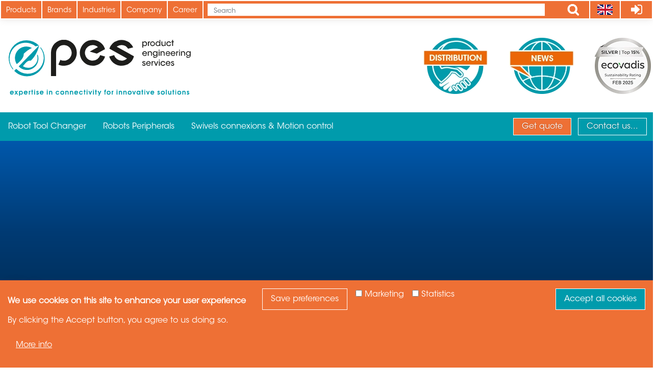

--- FILE ---
content_type: text/html; charset=UTF-8
request_url: https://pes-sa.com/en/products/grippers.html
body_size: 28121
content:
<!DOCTYPE html>
<html lang="en" dir="ltr" prefix="content: http://purl.org/rss/1.0/modules/content/  dc: http://purl.org/dc/terms/  foaf: http://xmlns.com/foaf/0.1/  og: http://ogp.me/ns#  rdfs: http://www.w3.org/2000/01/rdf-schema#  schema: http://schema.org/  sioc: http://rdfs.org/sioc/ns#  sioct: http://rdfs.org/sioc/types#  skos: http://www.w3.org/2004/02/skos/core#  xsd: http://www.w3.org/2001/XMLSchema# ">
	<head>

	<script type="text/javascript">
    (function(c,l,a,r,i,t,y){
        c[a]=c[a]||function(){(c[a].q=c[a].q||[]).push(arguments)};
        t=l.createElement(r);t.async=1;t.src="https://www.clarity.ms/tag/"+i;
        y=l.getElementsByTagName(r)[0];y.parentNode.insertBefore(t,y);
    })(window, document, "clarity", "script", "uysoobld91");
</script>

				

									
			<meta charset="utf-8" />
<noscript><style>form.antibot * :not(.antibot-message) { display: none !important; }</style>
</noscript><style>/* @see https://github.com/aFarkas/lazysizes#broken-image-symbol */.js img.lazyload:not([src]) { visibility: hidden; }/* @see https://github.com/aFarkas/lazysizes#automatically-setting-the-sizes-attribute */.js img.lazyloaded[data-sizes=auto] { display: block; width: 100%; }</style>
<meta name="description" content="The movements of production equipment are not as complicated as they may seem, they consist of a combination of simple movements such as chucking, linear transferring, rotating, sealing, and welding. In order to address these conditions, NKE has created the unique concept of FAS (Flexible Assembly Systems) by means of BBS (Building Block System). For this reason, we have focused not only on developing standardized components, but have been developing new solutions to address the individual needs of our customers. NKE stands ready to support your organization in the planning, installing, and supporting of its automated manufacturing needs. And now, you can automate your own production process economically and in a short lead time by utilizing NKE’s building block component system." />
<meta name="abstract" content="The movements of production equipment are not as complicated as they may seem, they consist of a combination of simple movements such as chucking, linear transferring, rotating, sealing, and welding. In order to address these conditions, NKE has created the unique concept of FAS (Flexible Assembly Systems) by means of BBS (Building Block System). For this reason, we have focused not only on developing standardized components, but have been developing new solutions to address the individual needs of our customers. NKE stands ready to support your organization in the planning, installing, and supporting of its automated manufacturing needs. And now, you can automate your own production process economically and in a short lead time by utilizing NKE’s building block component system." />
<meta name="keywords" content="Product Engineering Services" />
<link rel="canonical" href="https://pes-sa.com/en/products/grippers.html" />
<link rel="image_src" href="/sites/default/files/products-categories/gripper.png" />
<meta property="og:site_name" content="Product Engineering Services | PES sa" />
<meta property="og:type" content="Produits" />
<meta property="og:url" content="https://pes-sa.com/en/products/grippers.html" />
<meta property="og:title" content="Grippers | Product Engineering Services" />
<meta property="og:description" content="The movements of production equipment are not as complicated as they may seem, they consist of a combination of simple movements such as chucking, linear transferring, rotating, sealing, and welding. In order to address these conditions, NKE has created the unique concept of FAS (Flexible Assembly Systems) by means of BBS (Building Block System). For this reason, we have focused not only on developing standardized components, but have been developing new solutions to address the individual needs of our customers. NKE stands ready to support your organization in the planning, installing, and supporting of its automated manufacturing needs. And now, you can automate your own production process economically and in a short lead time by utilizing NKE’s building block component system." />
<meta property="og:image" content="https://pes-sa.com/sites/default/files/products-categories/gripper.png" />
<link rel="manifest" href="/en/manifest.json" />
<meta name="theme-color" content="#000000" />
<meta name="Generator" content="Drupal 10 (https://www.drupal.org); Commerce 2" />
<meta name="MobileOptimized" content="width" />
<meta name="HandheldFriendly" content="true" />
<meta name="viewport" content="width=device-width, initial-scale=1.0" />
<link rel="alternate" hreflang="x-default" href="https://pes-sa.com/en/products/grippers.html" />
<link rel="alternate" hreflang="en" href="https://pes-sa.com/en/products/grippers.html" />
<link rel="alternate" hreflang="fr" href="https://pes-sa.com/fr/produits/pinces-de-prehension.html" />
<link rel="icon" href="/themes/custom/pes/favicon.ico" type="image/vnd.microsoft.icon" />
 <title>Grippers | Product Engineering Services</title>

			<link rel='preload'   href="/themes/custom/pes/css/bootstrap.min.css" as='style' onload="this.rel='stylesheet'" /><noscript><link rel="stylesheet" href="/themes/custom/pes/css/bootstrap.min.css"/></noscript>
			<link rel='preload'   href="/themes/custom/pes/css/style.min.css" as='style' onload="this.rel='stylesheet'" /><noscript><link rel="stylesheet" href="/themes/custom/pes/css/style.min.css"/></noscript>
			<link rel='preload'  media="all"  href="/sites/default/files/css/optimized/css_OrHcSjAubQib1RG2ufGkW-owtpW_jeyKBk-4HEqrWoQ.bdIpa5w-SpPt0JhBe2BKtYBJVeQyX8LVbCrl18AGKuc.css?t8lq8k" as='style' onload="this.rel='stylesheet'"  /><noscript><link rel="stylesheet" media="all" href="/sites/default/files/css/optimized/css_OrHcSjAubQib1RG2ufGkW-owtpW_jeyKBk-4HEqrWoQ.bdIpa5w-SpPt0JhBe2BKtYBJVeQyX8LVbCrl18AGKuc.css?t8lq8k" /></noscript>
<link rel='preload'  media="all"  href="/sites/default/files/css/optimized/css_xjDNdympdMChKrJAmjtEqlYk94XtTOWZmfqFtQ3fKT0.LAdDIqnbpAXANeyAGrR_qlDPmDeZq2ednpxyCDDlC98.css?t8lq8k" as='style' onload="this.rel='stylesheet'"  /><noscript><link rel="stylesheet" media="all" href="/sites/default/files/css/optimized/css_xjDNdympdMChKrJAmjtEqlYk94XtTOWZmfqFtQ3fKT0.LAdDIqnbpAXANeyAGrR_qlDPmDeZq2ednpxyCDDlC98.css?t8lq8k" /></noscript>
<link rel='preload'  media="all"  href="/sites/default/files/css/optimized/css_QFP1hM7WLcxcgk0ugO8g07Igkb2TVVC-zTOOyNcyODA.6V6LvHBhs3apdIsVGqMyzPykkrCzra-xzfETWIcBLjc.css?t8lq8k" as='style' onload="this.rel='stylesheet'"  /><noscript><link rel="stylesheet" media="all" href="/sites/default/files/css/optimized/css_QFP1hM7WLcxcgk0ugO8g07Igkb2TVVC-zTOOyNcyODA.6V6LvHBhs3apdIsVGqMyzPykkrCzra-xzfETWIcBLjc.css?t8lq8k" /></noscript>
<link rel='preload'  media="all"  href="/sites/default/files/css/optimized/css_0Ny4cdKqSdUCVJGF2wOpW9zbiddbbZXY8WkM_XJpnL8.uuVNk9HsAtjXlFPGX2-PwHbcgT5XJYaTOG5rt3qXKBk.css?t8lq8k" as='style' onload="this.rel='stylesheet'"  /><noscript><link rel="stylesheet" media="all" href="/sites/default/files/css/optimized/css_0Ny4cdKqSdUCVJGF2wOpW9zbiddbbZXY8WkM_XJpnL8.uuVNk9HsAtjXlFPGX2-PwHbcgT5XJYaTOG5rt3qXKBk.css?t8lq8k" /></noscript>
<link rel='preload'  media="all"  href="/sites/default/files/css/optimized/css_x_4HIN6y5Q2mTk5Yv7JQVdc-r71A0bNzHEv3Wizcouw.2d4Qm2FjKZqwfQz1CUdCRF8_CFZtfoZxr_LNAgZzoOs.css?t8lq8k" as='style' onload="this.rel='stylesheet'"  /><noscript><link rel="stylesheet" media="all" href="/sites/default/files/css/optimized/css_x_4HIN6y5Q2mTk5Yv7JQVdc-r71A0bNzHEv3Wizcouw.2d4Qm2FjKZqwfQz1CUdCRF8_CFZtfoZxr_LNAgZzoOs.css?t8lq8k" /></noscript>
<link rel='preload'  media="all"  href="/sites/default/files/css/optimized/css_UmAqJl0l8Iyu6ze5RyEPgBE6SIIewruIiHw0myxraZk.ZvK4InP9UT91aHz9g5PkLw6K4qvc7z96nChw4vB-zao.css?t8lq8k" as='style' onload="this.rel='stylesheet'"  /><noscript><link rel="stylesheet" media="all" href="/sites/default/files/css/optimized/css_UmAqJl0l8Iyu6ze5RyEPgBE6SIIewruIiHw0myxraZk.ZvK4InP9UT91aHz9g5PkLw6K4qvc7z96nChw4vB-zao.css?t8lq8k" /></noscript>
<link rel='preload'  media="all"  href="/sites/default/files/css/optimized/css_9fdY-kLwoAH17IT6ViP47CdYfbBMwZBp0UTWz5W6WdM.ym8rPN5AJToS9sLOwPHVqnnjGCCgmuxbWFWPa6KcrvA.css?t8lq8k" as='style' onload="this.rel='stylesheet'"  /><noscript><link rel="stylesheet" media="all" href="/sites/default/files/css/optimized/css_9fdY-kLwoAH17IT6ViP47CdYfbBMwZBp0UTWz5W6WdM.ym8rPN5AJToS9sLOwPHVqnnjGCCgmuxbWFWPa6KcrvA.css?t8lq8k" /></noscript>
<link rel='preload'  media="all"  href="/sites/default/files/css/optimized/css_C_lMMBJD1jF8Lb4t-73z0zLIGmrUIjBn8oLQ4yu2-LA.quopbBmWIM96P0psvmdlqq3iOegtusUqM2jTZSyQKiM.css?t8lq8k" as='style' onload="this.rel='stylesheet'"  /><noscript><link rel="stylesheet" media="all" href="/sites/default/files/css/optimized/css_C_lMMBJD1jF8Lb4t-73z0zLIGmrUIjBn8oLQ4yu2-LA.quopbBmWIM96P0psvmdlqq3iOegtusUqM2jTZSyQKiM.css?t8lq8k" /></noscript>
<link rel='preload'  media="all"  href="/sites/default/files/css/optimized/css_M3EqtkMzY2VXZ2NYDaMtpuqydcZtOVwPzc4s-713RoE.GJQe9YLZUP32_sl199UwV6ZJuXZPpv8b_LJgJ1w7tJA.css?t8lq8k" as='style' onload="this.rel='stylesheet'"  /><noscript><link rel="stylesheet" media="all" href="/sites/default/files/css/optimized/css_M3EqtkMzY2VXZ2NYDaMtpuqydcZtOVwPzc4s-713RoE.GJQe9YLZUP32_sl199UwV6ZJuXZPpv8b_LJgJ1w7tJA.css?t8lq8k" /></noscript>
<link rel='preload'  media="all"  href="/sites/default/files/css/optimized/css_aBslj4pRjo2Mfa9bpGonfypZX7vip8qq6TxMpLA7zrQ.2Y0glFoEDaWL-gqPXFXiEQjSzZU16RTrK8NcPnHjCVk.css?t8lq8k" as='style' onload="this.rel='stylesheet'"  /><noscript><link rel="stylesheet" media="all" href="/sites/default/files/css/optimized/css_aBslj4pRjo2Mfa9bpGonfypZX7vip8qq6TxMpLA7zrQ.2Y0glFoEDaWL-gqPXFXiEQjSzZU16RTrK8NcPnHjCVk.css?t8lq8k" /></noscript>
<link rel='preload'  media="all"  href="/sites/default/files/css/optimized/css_T9L-umrTsij_ahYGC4lMPKYDekA_3aSaQXOcPGy8mnU.Wte_E8EYR9HJGavLAkvWiJIxhR1lKaW-u9unk9LuRFg.css?t8lq8k" as='style' onload="this.rel='stylesheet'"  /><noscript><link rel="stylesheet" media="all" href="/sites/default/files/css/optimized/css_T9L-umrTsij_ahYGC4lMPKYDekA_3aSaQXOcPGy8mnU.Wte_E8EYR9HJGavLAkvWiJIxhR1lKaW-u9unk9LuRFg.css?t8lq8k" /></noscript>
<link rel='preload'  media="all"  href="/sites/default/files/css/optimized/css_f-FSNaPTrP2oOQFtOvYzYmkaLNTjVtdiigX0p_xUQR0.PpALC6xYIsD0qeEamSofnNOUxtWtlm_8liq_acSiH_0.css?t8lq8k" as='style' onload="this.rel='stylesheet'"  /><noscript><link rel="stylesheet" media="all" href="/sites/default/files/css/optimized/css_f-FSNaPTrP2oOQFtOvYzYmkaLNTjVtdiigX0p_xUQR0.PpALC6xYIsD0qeEamSofnNOUxtWtlm_8liq_acSiH_0.css?t8lq8k" /></noscript>
<link rel='preload'  media="all"  href="/sites/default/files/css/optimized/css_-bRO5lMsX6dFj_4QLNYRn3Glv8Fw-sjQmtuCC3SCdE0.4jrqS993i-CXxXpoxY3l5duxg49v1nkaG2KOnL1uorY.css?t8lq8k" as='style' onload="this.rel='stylesheet'"  /><noscript><link rel="stylesheet" media="all" href="/sites/default/files/css/optimized/css_-bRO5lMsX6dFj_4QLNYRn3Glv8Fw-sjQmtuCC3SCdE0.4jrqS993i-CXxXpoxY3l5duxg49v1nkaG2KOnL1uorY.css?t8lq8k" /></noscript>
<link rel='preload'  media="all"  href="/sites/default/files/css/optimized/css_kthmJssD3vqd7Eza4oWjPfCNVacwCRLi2v-oieNlGgU.T4g2yltHcHxOzJBocexFfqc8wr-eWwk6sOo17bveO-U.css?t8lq8k" as='style' onload="this.rel='stylesheet'"  /><noscript><link rel="stylesheet" media="all" href="/sites/default/files/css/optimized/css_kthmJssD3vqd7Eza4oWjPfCNVacwCRLi2v-oieNlGgU.T4g2yltHcHxOzJBocexFfqc8wr-eWwk6sOo17bveO-U.css?t8lq8k" /></noscript>
<link rel='preload'  media="all"  href="/sites/default/files/css/optimized/css_m_oZWVRbbC4HbOitJcwhEovlJf07D1q3gXxNcR04IzI.OF2UwJ-W5GNDzlhQ7eSMxYENU2qNIjVy1ifmCCYdxgI.css?t8lq8k" as='style' onload="this.rel='stylesheet'"  /><noscript><link rel="stylesheet" media="all" href="/sites/default/files/css/optimized/css_m_oZWVRbbC4HbOitJcwhEovlJf07D1q3gXxNcR04IzI.OF2UwJ-W5GNDzlhQ7eSMxYENU2qNIjVy1ifmCCYdxgI.css?t8lq8k" /></noscript>
<link rel='preload'  media="all"  href="/sites/default/files/css/optimized/css_YXF4xgOS0zk23OCyVsSDTus82BFUbBkYr_ItOXVj81E.2Ww31NbYW6a2eQHmUfAmS9_RJvbKEmPlS7Z1PGwVC0I.css?t8lq8k" as='style' onload="this.rel='stylesheet'"  /><noscript><link rel="stylesheet" media="all" href="/sites/default/files/css/optimized/css_YXF4xgOS0zk23OCyVsSDTus82BFUbBkYr_ItOXVj81E.2Ww31NbYW6a2eQHmUfAmS9_RJvbKEmPlS7Z1PGwVC0I.css?t8lq8k" /></noscript>
<link rel='preload'  media="all"  href="/sites/default/files/css/optimized/css_kMOSxvLIrg4Hy0ZeT-Rnxv9lZTob-7Yn3A8dyVDo1rg.qBMx-2fGOBdrxINuOajw2MPY7GrSwFUPR5qy96gEXLo.css?t8lq8k" as='style' onload="this.rel='stylesheet'"  /><noscript><link rel="stylesheet" media="all" href="/sites/default/files/css/optimized/css_kMOSxvLIrg4Hy0ZeT-Rnxv9lZTob-7Yn3A8dyVDo1rg.qBMx-2fGOBdrxINuOajw2MPY7GrSwFUPR5qy96gEXLo.css?t8lq8k" /></noscript>
<link rel='preload'  media="all"  href="/sites/default/files/css/optimized/css_AMTsGHUOJPFAkMMKM4W6IN1gVpB5oWWwJRMkxKq51pw.7vkv3KlGRI-9Z8SfbRghiVfD1zroaaLwpcCqBPYIhB0.css?t8lq8k" as='style' onload="this.rel='stylesheet'"  /><noscript><link rel="stylesheet" media="all" href="/sites/default/files/css/optimized/css_AMTsGHUOJPFAkMMKM4W6IN1gVpB5oWWwJRMkxKq51pw.7vkv3KlGRI-9Z8SfbRghiVfD1zroaaLwpcCqBPYIhB0.css?t8lq8k" /></noscript>
<link rel='preload'  media="all"  href="/sites/default/files/css/optimized/css_e8YA7fxQtMOgI1SCdTBwzYHhapC3gAFgxd27Rqqzrc0.3pjn3irPveHE9W1UKZmZFeN7vbu3NsQCKGD7Vu7-m8E.css?t8lq8k" as='style' onload="this.rel='stylesheet'"  /><noscript><link rel="stylesheet" media="all" href="/sites/default/files/css/optimized/css_e8YA7fxQtMOgI1SCdTBwzYHhapC3gAFgxd27Rqqzrc0.3pjn3irPveHE9W1UKZmZFeN7vbu3NsQCKGD7Vu7-m8E.css?t8lq8k" /></noscript>
<link rel='preload'  media="all"  href="/sites/default/files/css/optimized/css_XCheD_mASIrDhYFQJKqILstv7uJvqNNIlSoIcdgkVOI.k7DllHqz7FKo6xO4-8jNjx9_9Ip9X9POC7KNRFpEx1A.css?t8lq8k" as='style' onload="this.rel='stylesheet'"  /><noscript><link rel="stylesheet" media="all" href="/sites/default/files/css/optimized/css_XCheD_mASIrDhYFQJKqILstv7uJvqNNIlSoIcdgkVOI.k7DllHqz7FKo6xO4-8jNjx9_9Ip9X9POC7KNRFpEx1A.css?t8lq8k" /></noscript>
<link rel='preload'  media="all"  href="/sites/default/files/css/optimized/css_uWfXTEorcV_x3ugLJBfMW_NxwS86_YyjssAO34g0xbs.Gav77L_G63yUoopYdO7pRDEBmc9iwFMVGtFIrOA7Sn8.css?t8lq8k" as='style' onload="this.rel='stylesheet'"  /><noscript><link rel="stylesheet" media="all" href="/sites/default/files/css/optimized/css_uWfXTEorcV_x3ugLJBfMW_NxwS86_YyjssAO34g0xbs.Gav77L_G63yUoopYdO7pRDEBmc9iwFMVGtFIrOA7Sn8.css?t8lq8k" /></noscript>
<link rel='preload'  media="all"  href="/sites/default/files/css/optimized/css_lOZca9Pv-EOJUiCYv6-9ng6__nnDKFjsxXmDti8uCyY.qo4wcsGkZxWyDeU4Btm8-jSexfuvk-voFz1qNXorHE8.css?t8lq8k" as='style' onload="this.rel='stylesheet'"  /><noscript><link rel="stylesheet" media="all" href="/sites/default/files/css/optimized/css_lOZca9Pv-EOJUiCYv6-9ng6__nnDKFjsxXmDti8uCyY.qo4wcsGkZxWyDeU4Btm8-jSexfuvk-voFz1qNXorHE8.css?t8lq8k" /></noscript>
<link rel='preload'  media="all"  href="/sites/default/files/css/optimized/css_xjyPjoVtSj9WF0Q4uYOKNhRkEDvYsC8yom_e4mWaBw0.8yX4GHUNPihEzQ-4N4tBUs7oAUs0eJ56H0kNtukv6Zw.css?t8lq8k" as='style' onload="this.rel='stylesheet'"  /><noscript><link rel="stylesheet" media="all" href="/sites/default/files/css/optimized/css_xjyPjoVtSj9WF0Q4uYOKNhRkEDvYsC8yom_e4mWaBw0.8yX4GHUNPihEzQ-4N4tBUs7oAUs0eJ56H0kNtukv6Zw.css?t8lq8k" /></noscript>
<link rel='preload'  media="all"  href="/sites/default/files/css/optimized/css__4tIV-vMsEWSUk55gEWtPqWNXwiYT10VnQBB8FKIxjo.0m8ZWMmoFsQ7FG3Z6UodSiqbIuJ1x75St5IHPegJoxM.css?t8lq8k" as='style' onload="this.rel='stylesheet'"  /><noscript><link rel="stylesheet" media="all" href="/sites/default/files/css/optimized/css__4tIV-vMsEWSUk55gEWtPqWNXwiYT10VnQBB8FKIxjo.0m8ZWMmoFsQ7FG3Z6UodSiqbIuJ1x75St5IHPegJoxM.css?t8lq8k" /></noscript>
<link rel='preload'  media="all"  href="/sites/default/files/css/optimized/css_9rHLaCMVqAW7N9J6qPH1LKpjcMztRe1Mo92xlvgN9BE.IcVOryneINRm_1MqLPG_r8Li103hYGS7VLb3-56ajUU.css?t8lq8k" as='style' onload="this.rel='stylesheet'"  /><noscript><link rel="stylesheet" media="all" href="/sites/default/files/css/optimized/css_9rHLaCMVqAW7N9J6qPH1LKpjcMztRe1Mo92xlvgN9BE.IcVOryneINRm_1MqLPG_r8Li103hYGS7VLb3-56ajUU.css?t8lq8k" /></noscript>
<link rel='preload'  media="all"  href="/sites/default/files/css/optimized/css_ONuKKFI-X8qNBgQ1t2zmb1ezTJK4cLU21uh5UyXlMkI.LluL5YQFpWBfCrgO5MpdF5SAoSmVWm1bO80Xl0wTj_g.css?t8lq8k" as='style' onload="this.rel='stylesheet'"  /><noscript><link rel="stylesheet" media="all" href="/sites/default/files/css/optimized/css_ONuKKFI-X8qNBgQ1t2zmb1ezTJK4cLU21uh5UyXlMkI.LluL5YQFpWBfCrgO5MpdF5SAoSmVWm1bO80Xl0wTj_g.css?t8lq8k" /></noscript>
<link rel='preload'  media="all"  href="/sites/default/files/css/optimized/css_YCO_X1ENYgp0FxwYJITJpmTGxRigDOeltginboCAlxg.X7rrn44l1-AUO65h1LGALBbOc5C5bOstSYsNlv9MhT8.css?t8lq8k" as='style' onload="this.rel='stylesheet'"  /><noscript><link rel="stylesheet" media="all" href="/sites/default/files/css/optimized/css_YCO_X1ENYgp0FxwYJITJpmTGxRigDOeltginboCAlxg.X7rrn44l1-AUO65h1LGALBbOc5C5bOstSYsNlv9MhT8.css?t8lq8k" /></noscript>
<link rel='preload'  media="all"  href="/sites/default/files/css/optimized/css_vF8gKAscGdFk0mO8uVZo8C8tu_NZ7DNf9Ic6pMFe5U4.GqiEX9BuR1rv5zPU5Vs2qS_NSHl1BJyBcjQYJ6ycwD4.css?t8lq8k" as='style' onload="this.rel='stylesheet'"  /><noscript><link rel="stylesheet" media="all" href="/sites/default/files/css/optimized/css_vF8gKAscGdFk0mO8uVZo8C8tu_NZ7DNf9Ic6pMFe5U4.GqiEX9BuR1rv5zPU5Vs2qS_NSHl1BJyBcjQYJ6ycwD4.css?t8lq8k" /></noscript>
<link rel='preload'  media="all"  href="/sites/default/files/css/optimized/css_Cy2bx9LeeEj_1xMRGIGMfhOu8fhz1KOW7J8pQwjmWZA.KXTmFB23bSfzs9HRNgeHgl7eA8tPn5Mlyv9BzrxH45g.css?t8lq8k" as='style' onload="this.rel='stylesheet'"  /><noscript><link rel="stylesheet" media="all" href="/sites/default/files/css/optimized/css_Cy2bx9LeeEj_1xMRGIGMfhOu8fhz1KOW7J8pQwjmWZA.KXTmFB23bSfzs9HRNgeHgl7eA8tPn5Mlyv9BzrxH45g.css?t8lq8k" /></noscript>
<link rel='preload'  media="all"  href="/sites/default/files/css/optimized/css_p2QYf41CpOPGHXjIm6M6h9LdaInPQmjZ6tLYMswiUUY.1c7Oq1iYmZiX86-YLkfhZzgv1I_cMEWFCQN1DjlnnrM.css?t8lq8k" as='style' onload="this.rel='stylesheet'"  /><noscript><link rel="stylesheet" media="all" href="/sites/default/files/css/optimized/css_p2QYf41CpOPGHXjIm6M6h9LdaInPQmjZ6tLYMswiUUY.1c7Oq1iYmZiX86-YLkfhZzgv1I_cMEWFCQN1DjlnnrM.css?t8lq8k" /></noscript>
<link rel='preload'  media="all"  href="/sites/default/files/css/optimized/css_Cd-p_wMOnohD1KYrjFMqezXFkFfhHGGQErJmfI_YggM.QTnkcLrhVkHVPFICBsPLLcD5xTepYpF7ofvgxpomGPY.css?t8lq8k" as='style' onload="this.rel='stylesheet'"  /><noscript><link rel="stylesheet" media="all" href="/sites/default/files/css/optimized/css_Cd-p_wMOnohD1KYrjFMqezXFkFfhHGGQErJmfI_YggM.QTnkcLrhVkHVPFICBsPLLcD5xTepYpF7ofvgxpomGPY.css?t8lq8k" /></noscript>

      <script type="application/json" data-drupal-selector="drupal-settings-json">{"path":{"baseUrl":"\/","pathPrefix":"en\/","currentPath":"node\/17","currentPathIsAdmin":false,"isFront":false,"currentLanguage":"en"},"pluralDelimiter":"\u0003","suppressDeprecationErrors":true,"gtag":{"tagId":"","consentMode":true,"otherIds":[],"events":[],"additionalConfigInfo":[]},"ajaxPageState":{"libraries":"[base64]","theme":"pes","theme_token":null},"ajaxTrustedUrl":{"form_action_p_pvdeGsVG5zNF_XLGPTvYSKCf43t8qZYSwcfZl2uzM":true,"\/en\/products\/grippers.html":true,"\/en\/search-api":true},"gtm":{"tagId":null,"settings":{"data_layer":"dataLayer","include_classes":false,"allowlist_classes":"","blocklist_classes":"","include_environment":false,"environment_id":"","environment_token":""},"tagIds":["GTM-N496T9D"]},"antibot":{"forms":{"webform-submission-get-quote-node-17-add-form":{"id":"webform-submission-get-quote-node-17-add-form","key":"sNdSt8AdojwyjqUFc3-j0CDZ3oOZEIGLYlUoTwRvoWa"},"webform-submission-contact-node-17-add-form":{"id":"webform-submission-contact-node-17-add-form","key":"0Hz54JghyPcm-MThc5GOrsDLRiFkt-LTVqZ4SE4JgV9"},"webform-submission-need-help-node-17-add-form":{"id":"webform-submission-need-help-node-17-add-form","key":"sRiF1y-KN74keQ-VK1CDRK94-aS6pJOKPA2rPMK8-1z"}}},"lazy":{"lazysizes":{"lazyClass":"lazyload","loadedClass":"lazyloaded","loadingClass":"lazyloading","preloadClass":"lazypreload","errorClass":"lazyerror","autosizesClass":"lazyautosizes","srcAttr":"data-src","srcsetAttr":"data-srcset","sizesAttr":"data-sizes","minSize":40,"customMedia":[],"init":true,"expFactor":1.5,"hFac":0.8,"loadMode":2,"loadHidden":true,"ricTimeout":0,"throttleDelay":125,"plugins":[]},"placeholderSrc":"","preferNative":false,"minified":true,"libraryPath":"\/libraries\/lazysizes"},"pwa_service_worker":{"cache_version":"2.1.0-beta7-v1","installPath":"\/en\/service-worker-data","scope":"\/"},"eu_cookie_compliance":{"cookie_policy_version":"1.0.0","popup_enabled":true,"popup_agreed_enabled":false,"popup_hide_agreed":false,"popup_clicking_confirmation":false,"popup_scrolling_confirmation":false,"popup_html_info":"\u003Cbutton type=\u0022button\u0022 class=\u0022eu-cookie-withdraw-tab\u0022\u003EPrivacy settings\u003C\/button\u003E\n\u003Cdiv class=\u0022container\u0022\u003E\n\u003Cdiv  class=\u0022eu-cookie-compliance-banner eu-cookie-compliance-banner-info eu-cookie-compliance-banner--categories\u0022\u003E\n  \u003Cdiv class=\u0022popup-content info eu-cookie-compliance-content\u0022\u003E\n    \u003Cdiv id=\u0022popup-text\u0022 class=\u0022eu-cookie-compliance-message\u0022\u003E\n      \u003Ch2 id=\u0022cookie-dialog-title\u0022\u003EWe use cookies on this site to enhance your user experience\u003C\/h2\u003E\u003Cp\u003EBy clicking the Accept button, you agree to us doing so.\u003C\/p\u003E\n              \u003Cbutton type=\u0022button\u0022 class=\u0022find-more-button eu-cookie-compliance-more-button\u0022\u003EMore info\u003C\/button\u003E\n          \u003C\/div\u003E\n\n          \u003Cdiv id=\u0022eu-cookie-compliance-categories\u0022 class=\u0022eu-cookie-compliance-categories\u0022\u003E\n                  \u003Cdiv class=\u0022eu-cookie-compliance-category\u0022\u003E\n            \u003Cdiv\u003E\n              \u003Cinput type=\u0022checkbox\u0022 name=\u0022cookie-categories\u0022 id=\u0022cookie-category-statistics\u0022\n                     value=\u0022statistics\u0022\n                                           \u003E\n              \u003Clabel for=\u0022cookie-category-statistics\u0022\u003EStatistics\u003C\/label\u003E\n            \u003C\/div\u003E\n                      \u003C\/div\u003E\n                  \u003Cdiv class=\u0022eu-cookie-compliance-category\u0022\u003E\n            \u003Cdiv\u003E\n              \u003Cinput type=\u0022checkbox\u0022 name=\u0022cookie-categories\u0022 id=\u0022cookie-category-marketing\u0022\n                     value=\u0022marketing\u0022\n                                           \u003E\n              \u003Clabel for=\u0022cookie-category-marketing\u0022\u003EMarketing\u003C\/label\u003E\n            \u003C\/div\u003E\n                      \u003C\/div\u003E\n                          \u003Cdiv class=\u0022eu-cookie-compliance-categories-buttons\u0022\u003E\n            \u003Cbutton type=\u0022button\u0022\n                    class=\u0022eu-cookie-compliance-save-preferences-button\u0022\u003ESave preferences\u003C\/button\u003E\n          \u003C\/div\u003E\n              \u003C\/div\u003E\n    \n    \u003Cdiv id=\u0022popup-buttons\u0022 class=\u0022eu-cookie-compliance-buttons eu-cookie-compliance-has-categories\u0022\u003E\n      \u003Cbutton type=\u0022button\u0022 class=\u0022agree-button eu-cookie-compliance-default-button\u0022\u003EAccept all cookies\u003C\/button\u003E\n              \u003Cbutton type=\u0022button\u0022 class=\u0022eu-cookie-withdraw-button visually-hidden\u0022\u003EWithdraw consent\u003C\/button\u003E\n          \u003C\/div\u003E\n  \u003C\/div\u003E\u003C!--end content--\u003E\n\u003C\/div\u003E\n\u003C\/div\u003E","use_mobile_message":false,"mobile_popup_html_info":"\u003Cbutton type=\u0022button\u0022 class=\u0022eu-cookie-withdraw-tab\u0022\u003EPrivacy settings\u003C\/button\u003E\n\u003Cdiv class=\u0022container\u0022\u003E\n\u003Cdiv  class=\u0022eu-cookie-compliance-banner eu-cookie-compliance-banner-info eu-cookie-compliance-banner--categories\u0022\u003E\n  \u003Cdiv class=\u0022popup-content info eu-cookie-compliance-content\u0022\u003E\n    \u003Cdiv id=\u0022popup-text\u0022 class=\u0022eu-cookie-compliance-message\u0022\u003E\n      \n              \u003Cbutton type=\u0022button\u0022 class=\u0022find-more-button eu-cookie-compliance-more-button\u0022\u003EMore info\u003C\/button\u003E\n          \u003C\/div\u003E\n\n          \u003Cdiv id=\u0022eu-cookie-compliance-categories\u0022 class=\u0022eu-cookie-compliance-categories\u0022\u003E\n                  \u003Cdiv class=\u0022eu-cookie-compliance-category\u0022\u003E\n            \u003Cdiv\u003E\n              \u003Cinput type=\u0022checkbox\u0022 name=\u0022cookie-categories\u0022 id=\u0022cookie-category-statistics\u0022\n                     value=\u0022statistics\u0022\n                                           \u003E\n              \u003Clabel for=\u0022cookie-category-statistics\u0022\u003EStatistics\u003C\/label\u003E\n            \u003C\/div\u003E\n                      \u003C\/div\u003E\n                  \u003Cdiv class=\u0022eu-cookie-compliance-category\u0022\u003E\n            \u003Cdiv\u003E\n              \u003Cinput type=\u0022checkbox\u0022 name=\u0022cookie-categories\u0022 id=\u0022cookie-category-marketing\u0022\n                     value=\u0022marketing\u0022\n                                           \u003E\n              \u003Clabel for=\u0022cookie-category-marketing\u0022\u003EMarketing\u003C\/label\u003E\n            \u003C\/div\u003E\n                      \u003C\/div\u003E\n                          \u003Cdiv class=\u0022eu-cookie-compliance-categories-buttons\u0022\u003E\n            \u003Cbutton type=\u0022button\u0022\n                    class=\u0022eu-cookie-compliance-save-preferences-button\u0022\u003ESave preferences\u003C\/button\u003E\n          \u003C\/div\u003E\n              \u003C\/div\u003E\n    \n    \u003Cdiv id=\u0022popup-buttons\u0022 class=\u0022eu-cookie-compliance-buttons eu-cookie-compliance-has-categories\u0022\u003E\n      \u003Cbutton type=\u0022button\u0022 class=\u0022agree-button eu-cookie-compliance-default-button\u0022\u003EAccept all cookies\u003C\/button\u003E\n              \u003Cbutton type=\u0022button\u0022 class=\u0022eu-cookie-withdraw-button visually-hidden\u0022\u003EWithdraw consent\u003C\/button\u003E\n          \u003C\/div\u003E\n  \u003C\/div\u003E\u003C!--end content--\u003E\n\u003C\/div\u003E\n\u003C\/div\u003E","mobile_breakpoint":768,"popup_html_agreed":false,"popup_use_bare_css":true,"popup_height":"auto","popup_width":"100%","popup_delay":1000,"popup_link":"\/en\/pes-sa-data-protection-policy.html","popup_link_new_window":false,"popup_position":false,"fixed_top_position":true,"popup_language":"en","store_consent":true,"better_support_for_screen_readers":true,"cookie_name":"","reload_page":true,"domain":"","domain_all_sites":true,"popup_eu_only":false,"popup_eu_only_js":false,"cookie_lifetime":100,"cookie_session":1,"set_cookie_session_zero_on_disagree":1,"disagree_do_not_show_popup":true,"method":"categories","automatic_cookies_removal":true,"allowed_cookies":"","withdraw_markup":"\u003Cbutton type=\u0022button\u0022 class=\u0022eu-cookie-withdraw-tab\u0022\u003EPrivacy settings\u003C\/button\u003E\n\u003Cdiv aria-labelledby=\u0022popup-text\u0022 class=\u0022eu-cookie-withdraw-banner\u0022\u003E\n  \u003Cdiv class=\u0022popup-content info eu-cookie-compliance-content\u0022\u003E\n    \u003Cdiv id=\u0022popup-text\u0022 class=\u0022eu-cookie-compliance-message\u0022 role=\u0022document\u0022\u003E\n      \u003Ch2\u003EWe use cookies on this site to enhance your user experience\u003C\/h2\u003E\u003Cp\u003EYou have given your consent for us to set cookies.\u003C\/p\u003E\n    \u003C\/div\u003E\n    \u003Cdiv id=\u0022popup-buttons\u0022 class=\u0022eu-cookie-compliance-buttons\u0022\u003E\n      \u003Cbutton type=\u0022button\u0022 class=\u0022eu-cookie-withdraw-button \u0022\u003EWithdraw consent\u003C\/button\u003E\n    \u003C\/div\u003E\n  \u003C\/div\u003E\n\u003C\/div\u003E","withdraw_enabled":false,"reload_options":0,"reload_routes_list":"","withdraw_button_on_info_popup":true,"cookie_categories":["statistics","marketing"],"cookie_categories_details":{"statistics":{"uuid":"e1e3a11f-f456-40ec-bb07-14cc03f223f5","langcode":"fr","status":true,"dependencies":{"module":["eu_cookie_compliance_gtm"]},"third_party_settings":{"eu_cookie_compliance_gtm":{"gtm_data":{"event":"cookie_consent_update","cookie_consent":{"statistics":"@status"}}}},"id":"statistics","label":"Statistics","description":"","checkbox_default_state":"unchecked","weight":-9},"marketing":{"uuid":"adb570ea-fca9-4da6-af9c-c888a2ba41b6","langcode":"fr","status":true,"dependencies":{"module":["eu_cookie_compliance_gtm"]},"third_party_settings":{"eu_cookie_compliance_gtm":{"gtm_data":{"event":"cookie_consent_update","cookie_consent":{"marketing":"@status"}}}},"id":"marketing","label":"Marketing","description":"","checkbox_default_state":"unchecked","weight":-8}},"enable_save_preferences_button":true,"cookie_value_disagreed":"0","cookie_value_agreed_show_thank_you":"1","cookie_value_agreed":"2","containing_element":"body","settings_tab_enabled":false,"olivero_primary_button_classes":"","olivero_secondary_button_classes":"","close_button_action":"close_banner","open_by_default":true,"modules_allow_popup":true,"hide_the_banner":false,"geoip_match":true,"unverified_scripts":[]},"views":{"ajax_path":"\/en\/views\/ajax","ajaxViews":{"views_dom_id:a4b6a254adeb60c9a3e450839a6b00be707145117d9917174239142df7790e8a":{"view_name":"pes_products","view_display_id":"products_gripper","view_args":"","view_path":"\/node\/17","view_base_path":null,"view_dom_id":"a4b6a254adeb60c9a3e450839a6b00be707145117d9917174239142df7790e8a","pager_element":0}}},"user":{"uid":0,"permissionsHash":"6afd05ebe6df04a78f6affdefb9e1a56acbc9372bc7c46b118b8f518e3ad52e0"}}</script>
<script src="/sites/default/files/js/optimized/js_dxIVcwvQ00owLGoUGPTfRYXU-T5rnj8Xi0cXfb3Kn58._JqT3SQfawRcv_BIHPThkBvs0OEvtFFmqPF_lYI_Cxo.js?v=3.7.1"></script>
<script src="/sites/default/files/js/optimized/js_w0iO3No0CsyHgJmryEbhwpkh5zx6m6dhvawBt4ufwyA.HRN_m4FplP890kDvBJQuv0fEgTHDKwrMZA2zBldV1JY.js?v=1.0.1"></script>
<script src="/sites/default/files/js/optimized/js_Hpe5jrMuKXrV4HSTMApXJsNBxraAgcHUrTjxkwWKqy8.Dh7V0GFLBZUm90QIbq5Ib_xpCzCpnxz9M1B5SQjEugQ.js?v=10.4.6"></script>
<script src="/sites/default/files/js/optimized/js_V1oRQ-kJlXBZaEklOtPUe_1t8-l0RS94HJ3gsqxKikc.3e8uYEWg0Iy_sBOIoZAFaQ5jbyt8hRdn-rkm5Mq-SSQ.js?v=10.4.6"></script>
<script src="/sites/default/files/js/optimized/js_KRjtvzl6UujB23-j_sF6dqOcbqg2z8ej98A8RU9bGsg.9c-HyxC9gq1DvT4FXgqLkUrIXsAG1egq4xzXF4I0LfI.js?v=10.4.6"></script>
<script src="/sites/default/files/js/optimized/js_SkYP3EawkOlRWMYTcrj3eINcQ1xUX2GTWi9sRicmx0w.VXK-xkRSz-srRbbGku94nqtLvqTuFoIXBiu0x_ljH3Y.js?t8lq8k"></script>
<script src="/sites/default/files/js/optimized/js_gr5-BhoCdmTXBNpV7-nV-WoFeVN1FrI8Le08l5TZXF0.plLhYwdM1H4vFgBhGPXWSUzFDbZXE1hsPjCzVrO0bVg.js?t8lq8k"></script>
<script src="/sites/default/files/js/optimized/js_auGPmS4cF9TsbGXFseYml5QbO8vj66-oK7c2Mf0ZoIw.P6GzaWwxzPgdinnJ45UP3HnsZP3uk7SnAch8xtwfvAE.js?t8lq8k"></script>
<script src="/sites/default/files/js/optimized/js_9f22eyLUfO4OlcI3SfXFZLRyS0TVMBAZiW3EECeVeI8.A7BcsrhQr0fgnoKYCM6z1MCoEcyWqZmPBWT14pTLjBA.js?t8lq8k"></script>



										<link rel="preload" href="/themes/custom/pes/assets/fonts/ITCAvantGardeStd-Bk.woff" as="font" type="font/woff" crossorigin>
					
									</head>

				<body class="node-17 node-type-product-category">
					<!-- Google Tag Manager (noscript) -->
					<div id="loadOverlay" style="background-color:#333; position:absolute; top:0; left:0; width:100%; height:100%; z-index:2000;"> </div>

					<a href="#main-content" class="visually-hidden focusable">
						Skip to main content
					</a>
          <main id="main-content" role="main">
					<noscript><iframe src="https://www.googletagmanager.com/ns.html?id=GTM-N496T9D"
                  height="0" width="0" style="display:none;visibility:hidden"></iframe></noscript>

					  <div class="dialog-off-canvas-main-canvas" data-off-canvas-main-canvas>
    <div id="TopBar">
	<div class="container">
			<div id="MobileMenuTopBar" class="row">
				<div class="col-auto p-0">
					<div id="MenuTopBarMobile">

              <ul >
              <li>
               <a href="/en/career.html" class="link--career-mobile" data-drupal-link-system-path="node/179">Career
        </a>
        
      </li>
          <li>
               <a href="/en/news.html" class="link--news-mobile" data-drupal-link-system-path="news">News
        </a>
        
      </li>
        </ul>
  


</div>
				</div>
				<div class="col-auto p-0">
					    
	<div id="LanguageSwitcher" class="languageSwitcher">
		<button aria-label="Language" id="LauguageBtn">

					<div id="Flag">
													<img src="/themes/custom/pes/images/en-flag.png" alt="en" title="EN"/>
											</div>
		</button>
		<div id="SwitchOverlay" class="switchOverlay">
							<ul class="links"><li hreflang="en" data-drupal-link-system-path="node/17" class="is-active" aria-current="page"><a href="/en/products/grippers.html" class="language-link is-active" hreflang="en" data-drupal-link-system-path="node/17" aria-current="page">English</a></li><li hreflang="fr" data-drupal-link-system-path="node/17"><a href="/fr/produits/pinces-de-prehension.html" class="language-link" hreflang="fr" data-drupal-link-system-path="node/17">Français</a></li></ul>
					</div>
	</div>



	<div id="MenuAccount" class="">
	
													<ul>
															<li>
														<a href="/en/user/login" attributes="Account" data-drupal-link-system-path="user/login">
							<span>Log in</span>
							</a>
													</li>
									</ul>
					


		</div>



				</div>
			</div>
			<div id="TabletMenuTopBar" class="row">
				<div class="col-auto p-0">
					
              <ul>
              <li>
        <a href="/en/products.html" data-drupal-link-system-path="products">Products</a>
              </li>
          <li>
        <a href="/en/solutions.html" data-drupal-link-system-path="solutions">Solutions</a>
              </li>
          <li>
        <a href="/en/industries.html" data-drupal-link-system-path="industries">Industries</a>
              </li>
          <li>
        <a href="/en/career.html" data-drupal-link-system-path="node/179">Career</a>
              </li>
        </ul>
  


				</div>
				<div class="col p-0"></div>
				<div class="col-auto p-0">
					    
	<div id="LanguageSwitcher" class="languageSwitcher">
		<button aria-label="Language" id="LauguageBtn">

					<div id="Flag">
													<img src="/themes/custom/pes/images/en-flag.png" alt="en" title="EN"/>
											</div>
		</button>
		<div id="SwitchOverlay" class="switchOverlay">
							<ul class="links"><li hreflang="en" data-drupal-link-system-path="node/17" class="is-active" aria-current="page"><a href="/en/products/grippers.html" class="language-link is-active" hreflang="en" data-drupal-link-system-path="node/17" aria-current="page">English</a></li><li hreflang="fr" data-drupal-link-system-path="node/17"><a href="/fr/produits/pinces-de-prehension.html" class="language-link" hreflang="fr" data-drupal-link-system-path="node/17">Français</a></li></ul>
					</div>
	</div>



	<div id="MenuAccount" class="">
	
													<ul>
															<li>
														<a href="/en/user/login" attributes="Account" data-drupal-link-system-path="user/login">
							<span>Log in</span>
							</a>
													</li>
									</ul>
					


		</div>



				</div>
			</div>
			<div id="DesktopMenuTopBar" class="row">
				<div id="TopBarMenuLeft" class="col-auto p-0">
					
							<ul id="TopBarMenu">
												<li>
						<a href="/en/products.html" data-drupal-link-system-path="products">Products</a>
											</li>
									<li>
						<a href="/en/brands.html" data-drupal-link-system-path="node/34">Brands</a>
											</li>
									<li>
						<a href="/en/industries.html" data-drupal-link-system-path="industries">Industries</a>
											</li>
									<li>
						<a href="/en/introduction.html" data-drupal-link-system-path="node/33">Company</a>
											</li>
									<li>
						<a href="/en/career.html" data-drupal-link-system-path="node/179">Career</a>
											</li>
							</ul>
			



				</div>
				<div id="TopBarSearch" class="col pl-2">
											<div class="views-exposed-form bef-exposed-form" data-drupal-selector="views-exposed-form-search-api-page-1" id="block-exposedformsearch-apipage-1">
  
    
      <form action="/en/search-api" method="get" id="views-exposed-form-search-api-page-1" accept-charset="UTF-8">
  <div class="js-form-item form-item form-group js-form-type-textfield form-item-search-api-fulltext js-form-item-search-api-fulltext">
      <label for="edit-search-api-fulltext">Fulltext search</label>
        <input data-drupal-selector="edit-search-api-fulltext" type="text" id="edit-search-api-fulltext" name="search_api_fulltext" value="" size="30" maxlength="128" placeholder="Search" class="form-text form-control" />

        </div>
<button  data-drupal-selector="edit-submit-search-api" type="submit" id="edit-submit-search-api" class="button js-form-submit form-submit">Apply</button>


</form>

  </div>

		
				</div>
				<div id="TopBarContact" class="col-auto p-0">
					<a href="tel:+3265764040">+32 (0)65.76.40.40</a>-<a href="mailto:info@pes-sa.com">info@pes-sa.com</a>
				</div>
				<div id="TopBarMenuRight" class="col-auto p-0">
					    
	<div id="LanguageSwitcher" class="languageSwitcher">
		<button aria-label="Language" id="LauguageBtn">

					<div id="Flag">
													<img src="/themes/custom/pes/images/en-flag.png" alt="en" title="EN"/>
											</div>
		</button>
		<div id="SwitchOverlay" class="switchOverlay">
							<ul class="links"><li hreflang="en" data-drupal-link-system-path="node/17" class="is-active" aria-current="page"><a href="/en/products/grippers.html" class="language-link is-active" hreflang="en" data-drupal-link-system-path="node/17" aria-current="page">English</a></li><li hreflang="fr" data-drupal-link-system-path="node/17"><a href="/fr/produits/pinces-de-prehension.html" class="language-link" hreflang="fr" data-drupal-link-system-path="node/17">Français</a></li></ul>
					</div>
	</div>



	<div id="MenuAccount" class="">
	
													<ul>
															<li>
														<a href="/en/user/login" attributes="Account" data-drupal-link-system-path="user/login">
							<span>Log in</span>
							</a>
													</li>
									</ul>
					


		</div>



				</div>
			</div>
	</div>
</div>
<header id="Header" role="banner">
	<div class="container">
	<div class="row align-items-end">
		<div class="col-sm-6 col-md-5 col-lg-4">
			<a id="LogoPES"  href="/en"><img title="Product Engineering Services, expertise in connectivity for innovative solutions" class="img-fluid header-logo" width="360" height="110" src="/themes/custom/pes/logo.svg" alt="logo PES - Product Engineering Services" fetchpriority="high"
     decoding="async" /></a>
		</div>
		<div id="CircleLinks" class="col-sm-6 col-md-7 col-lg-8">
			<div class="row">
				<div class="col p-0"></div>
				<div class="col-sm-4 col-md-auto p-1">
					<a href="/en/distribution.html">
						<img alt="distribution" class="img-fluid lazyload" src="/themes/custom/pes/images/distribution-circle.webp" width="128" height="110"/>
					</a>
				</div>
				<div class="col-sm-4 col-md-auto p-1">
					<a href="/en/news.html">
						<img alt="news" class="img-fluid lazyload" src="/themes/custom/pes/images/news-circle.webp" width="129" height="110"/>
					</a>
				</div>
				<div class="col-sm-4 col-md-auto p-1">
					<a href="/en/news/pes-has-been-awarded-a-silver-medal-ecovadis-2025.html">
						<img alt="csr-silver" class="img-fluid csr lazyload" src="/themes/custom/pes/images/csr-silver.webp" width="110" height="110"/>
					</a>
				</div>
			</div>
		</div>
	</div>
</header>
		<div id="Menu">
		<div class="container">
			<div class="row">
				<nav role="navigation" aria-labelledby="block-mobilemainmenu-menu" id="block-mobilemainmenu">
            
  <h2 class="visually-hidden" id="block-mobilemainmenu-menu">Mobile Main menu</h2>
  

        <div id="MobileMainMenuButton">
	<div class="row">
		<div class="col-auto">
			<button aria-label="Menu" class="btn-menu-mobile">
				<i class="fa fa-bars"></i>
			</button>
		</div>
		<div class="col px-0"><div class="views-exposed-form bef-exposed-form" data-drupal-selector="views-exposed-form-search-api-page-1" id="block-exposedformsearch-apipage-1">
  
    
      <form action="/en/search-api" method="get" id="views-exposed-form-search-api-page-1" accept-charset="UTF-8">
  <div class="js-form-item form-item form-group js-form-type-textfield form-item-search-api-fulltext js-form-item-search-api-fulltext">
      <label for="edit-search-api-fulltext">Fulltext search</label>
        <input data-drupal-selector="edit-search-api-fulltext" type="text" id="edit-search-api-fulltext" name="search_api_fulltext" value="" size="30" maxlength="128" placeholder="Search" class="form-text form-control" />

        </div>
<button  data-drupal-selector="edit-submit-search-api" type="submit" id="edit-submit-search-api" class="button js-form-submit form-submit">Apply</button>


</form>

  </div>
</div>

	</div>
</div>
<div id="MobileMainMenu">


	
													<ul>
															<li>
							<a href="/en/solutions.html" data-drupal-link-system-path="solutions">Solutions</a>
																											<ul>
																<li>
							<a href="/en/robot-tool-changer.html" data-drupal-link-system-path="node/144">Robot Tool Changer</a>
													</li>
											<li>
							<a href="/en/solutions/end-arm-tooling-solutions.html" data-drupal-link-system-path="node/147">Robots Peripherals</a>
													</li>
											<li>
							<a href="/en/solutions/rotary-unions-and-slip-rings-solutions.html" data-drupal-link-system-path="node/148">Swivels connexions &amp; Motion control</a>
													</li>
									</ul>
					
													</li>
											<li>
							<a href="/en/products.html" data-drupal-link-system-path="products">Products</a>
																											<ul>
																<li>
							<a href="/en/products/robot-tool-changers.html" data-drupal-link-system-path="node/3">Robot Tool changers</a>
													</li>
											<li>
							<a href="/en/robot-manual-tool-changers.html" data-drupal-link-system-path="node/280">Manual Tool Changers</a>
													</li>
											<li>
							<a href="/en/fixture-protection.html" data-drupal-link-system-path="node/241">Fixture &amp; Protection</a>
													</li>
											<li>
							<a href="/en/products/collision-sensors.html" data-drupal-link-system-path="node/14">Collision Sensors</a>
													</li>
											<li>
							<a href="/en/products/magnetic-tools.html" data-drupal-link-system-path="node/13">Magnetic Tools</a>
													</li>
											<li>
							<a href="/en/products/grippers.html" data-drupal-link-system-path="node/17" class="is-active" aria-current="page">Grippers</a>
													</li>
											<li>
							<a href="/en/products/ultrasonic-inspection-systems.html" data-drupal-link-system-path="node/297">Ultrasonic testing systems</a>
													</li>
											<li>
							<a href="/en/products/leak-detector.html" data-drupal-link-system-path="node/299">Leak detector</a>
													</li>
											<li>
							<a href="/en/products/slip-rings.html" data-drupal-link-system-path="node/12">Slip Rings</a>
													</li>
											<li>
							<a href="/en/products/rotary-unions-swivel-joints.html" data-drupal-link-system-path="node/11">Rotary Unions - Swivel Joints</a>
													</li>
											<li>
							<a href="/en/hybrid-rotary-slip-ring-design.html" data-drupal-link-system-path="node/311">Hybrid rotary &amp; slip ring design</a>
													</li>
											<li>
							<a href="/en/products/micromotors.html" data-drupal-link-system-path="node/15">Micromotors</a>
													</li>
											<li>
							<a href="/en/products/encoders.html" data-drupal-link-system-path="node/296">Encoders</a>
													</li>
											<li>
							<a href="/en/products/forj-fiber-optic-rotary-joints.html" data-drupal-link-system-path="node/16">FORJ - Fiber Optic Rotary Joints</a>
													</li>
									</ul>
					
													</li>
											<li>
							<a href="/en/industries.html" data-drupal-link-system-path="industries">Industries</a>
													</li>
											<li>
							<a href="/en/introduction.html" data-drupal-link-system-path="node/33">Company</a>
																											<ul>
																<li>
							<a href="/en/history" data-drupal-link-system-path="history">History</a>
													</li>
											<li>
							<a href="/en/mission.html" data-drupal-link-system-path="node/35">Mission</a>
													</li>
											<li>
							<a href="/en/brands.html" data-drupal-link-system-path="node/34">Brands</a>
													</li>
											<li>
							<a href="/en/distribution.html" data-drupal-link-system-path="distribution">Distribution</a>
													</li>
									</ul>
					
													</li>
									</ul>
					

			<ul id="FormsMenuLinks">
			<li>
				<a href="#" data-toggle="modal" data-target="#GetQuote">Get quote</a>
			</li>
			<li>
				<a href="#" data-toggle="modal" data-target="#ContactUs">Contact us...</a>
			</li>
		</ul>
	</div>

  </nav>

<nav id="MainMenu">
	
							<ul class="siblings">
												<li>
						<a href="/en/robot-tool-changer.html" class="solutions-links-1" data-drupal-link-system-path="node/144">Robot Tool Changer</a>
											</li>
									<li>
						<a href="/en/solutions/end-arm-tooling-solutions.html" class="solutions-links-2" data-drupal-link-system-path="node/147">Robots Peripherals</a>
											</li>
									<li>
						<a href="/en/solutions/rotary-unions-and-slip-rings-solutions.html" class="solutions-links-3" data-drupal-link-system-path="node/148">Swivels connexions &amp; Motion control</a>
											</li>
							</ul>
			




	<ul id="FormsMenuLinks" class="float-right">
		<li>
			<a id="Quote" class="d-lg-none d-xl-block" href="#" data-toggle="modal" data-target="#GetQuote">Get quote</a>
			<a id="Quote" class="d-md-none d-lg-block d-xl-none" href="#" data-toggle="modal" data-target="#GetQuote"><i class="fa fa-calculator"></i></a>
		</li>
		<li>
			<a id="Contact" class="d-lg-none d-xl-block" href="#" data-toggle="modal" data-target="#ContactUs">Contact us...</a>
			<a id="Contact" class="d-md-none d-lg-block d-xl-none" href="#" data-toggle="modal" data-target="#ContactUs"><i class="fa fa-fax"></i></a>
		</li>
	</ul>

</nav><div id="Solutions2">
	<div class="row">
					<div class="col-md-4 col-xl-3">
	<h6 class="animate__fadeIn">Our product range</h6>
	<ul id="TCCSmenu" class="animate__fadeIn">
		<li data-id="0">
			<a href="/en/products/magnetic-tools.html">Magnetic tools</a>
		</li>
		<li data-id="1">
			<a href="/en/products/grippers.html">Grippers</a>
		</li>
		<li data-id="2">
			<a href="/en/products/collision-sensors.html">Collisions sensors</a>
		</li>
	</li>
	<li data-id="3">
		<a href="/en/multicoupling.html">Multi coupling</a>
	</li>
			<li data-id="4">
		<a href="/en/products/ultrasonic-inspection-systems.html">Ultrasonic testing systems</a>
	</li>
			</li>
			<li data-id="5">
		<a href="/en/products/leak-detector.html">Leak detector</a>
	</li>
	<li data-id="6">
		<a class="disable" href="#">Deburring</a>
	</li>
</ul>
<h6>Support & Services</h6>
	<ul class="animate__fadeIn">
		<li>
			<a class="disable" href="#">Second hands</a>
		</li>
	</ul>
</div>
<div class="col-md-4 col-xl-3">
<ol id="TCCSimages">
	<li data-id="0"><img src="/sites/default/files/products-categories/magnetic_tool.png" width="360" height="360" alt="Magnetic tool picture" loading="lazy" typeof="foaf:Image" class="img-fluid lazyload"></li>
	<li data-id="1"><img src="/sites/default/files/products-categories/gripper.png" width="360" height="360" alt="Gripper picture" loading="lazy" typeof="foaf:Image" class="img-fluid lazyload"></li>
	<li data-id="2"><img src="/sites/default/files/products-categories/collision_sensor.png" width="360" height="360" alt="Collision sensor picture" loading="lazy" typeof="foaf:Image" class="img-fluid lazyload"></li>
	<li data-id="3"><img src="/sites/default/files/products-categories/multi-coupling.png" width="360" height="360" alt="Multi coupling picture" loading="lazy" typeof="foaf:Image" class="img-fluid lazyload"></li>
	<li data-id="4"><img src="/sites/default/files/products-categories/PHAsisNEO.png" width="360" height="360" alt="Welding detection picture" loading="lazy" typeof="foaf:Image" class="img-fluid lazyload"></li>
	<li data-id="5"><img src="/sites/default/files/products-categories/leak_detector.png" width="360" height="360" alt="Leak detector picture" loading="lazy" typeof="foaf:Image" class="img-fluid lazyload"></li>
	<li data-id="6"></li>
</ol>
</div>
<div class="col-md-4 col-xl-3">
	<div class="greenVert2px animate__fadeIn animate__slower"></div>
	<h6 class="animate__fadeIn">Our Solutions</h6>
	
													<ul id="SolutionsMenu2" class="animate__fadeIn">
															<li>
							<span>Bin-picking applications</span>

																											<ul>
																<li>
							<a href="/en/applications/alternator-components-bin-picking.html" data-drupal-link-system-path="node/210">Alternator Components Bin Picking</a>

							
						</li>
											<li>
							<a href="/en/applications/bin-picking-brake-discs-and-drums.html" data-drupal-link-system-path="node/211">Bin Picking of Brake Discs and Drums</a>

							
						</li>
									</ul>
					
							
						</li>
											<li>
							<span>Magnetic Handling Applications</span>

																											<ul>
																<li>
							<a href="/en/applications/spring-robotic-handling-magnet-gripper.html" data-drupal-link-system-path="node/200">Spring Robotic Handling with Magnet Gripper</a>

							
						</li>
									</ul>
					
							
						</li>
											<li>
							<span>Modular EOAT</span>

																											<ul>
																<li>
							<a href="/en/applications/modular-magnetic-eoat-batch-production.html" data-drupal-link-system-path="node/199">Modular Magnetic EOAT for Batch Production</a>

							
						</li>
									</ul>
					
							
						</li>
											<li>
							<span>Destacking/Thin Sheet Application</span>

																											<ul>
																<li>
							<a href="/en/applications/robot-destacking-and-handling-magnet-gripper.html" data-drupal-link-system-path="node/198">Robot Destacking and Handling with Magnet Gripper</a>

							
						</li>
									</ul>
					
							
						</li>
											<li>
							<span>Collaborative robots</span>

																											<ul>
																<li>
							<a href="/en/applications/magnetic-gripper-cobots.html" data-drupal-link-system-path="node/197">Magnetic Gripper for Cobots</a>

							
						</li>
									</ul>
					
							
						</li>
									</ul>
					


	

</div>

<div class="col-md-12 col-xl-3">
	<div class="greenVert2px animate__fadeIn animate__slower"></div>
		<h6>Brands</h6>
		<ul class="brands-list">
			<li><img class="img-fluid lazyload" src="https://magswitch.com/cdn/shop/files/Magswitch_Logo_Header_1084x197_33e08ffa-a70e-4e91-a41a-e973aef4b5bb_360x.webp?v=1680003866" /></li>
		<li><img class="img-fluid lazyload" src="/themes/custom/pes/images/brandlogos/NKE.webp" /></li>
		<li><img class="img-fluid lazyload" src="https://effecto.com/wp-content/uploads/2022/07/ARI-Temporary-Logo-2022.png" /></li>
		<li><img class="img-fluid lazyload" src="/themes/custom/pes/images/brandlogos/VOGT.webp" /></li>
		<li><img class="img-fluid lazyload" src="/themes/custom/pes/images/brandlogos/Proteus.webp" /></li>
		<li><img class="img-fluid lazyload" src="https://cdn.prod.website-files.com/6480080a1dad27a609e8363c/6480083637609ce5fde8d6d8_FLUXUS_LOGOCOMBO_HORIZONTAL1p5x-p-500.png" /></li>
		</ul>
</div>

			</div>
</div>
<div id="Solutions3">
	<div class="row">
					
<div class="col-md-4 col-xl-3">
	<h6 class="animate__fadeIn">Our product range</h6>
	<ul id="TCCSmenu" class="animate__fadeIn">
		<li data-id="0">
			<a href="/en/products/slip-rings.html">Slip rings</a>
		</li>
		<li data-id="1">
			<a href="/en/products/rotary-unions-swivel-joints.html">Rotary unions</a>
		</li>
		<li data-id="2">
			<a href="/en/products/micromotors.html">Micromotors</a>
		</li>
		<li data-id="3">
			<a href="/en/products/encoders.html">Encoders</a>
		</li>
		</li>
		<li data-id="4">
			<a href="/en/products/forj-fiber-optic-rotary-joints.html">Fiber Optic Rotary Joint</a>
		</li>
	</ul>
	<h6>Support & Services</h6>
	<ul id="TCCSmenu2" class="animate__fadeIn">
		<li data-id="5">
			<a href="/en/hybrid-rotary-slip-ring-design.html">Hybride rotary & slip ring conception</a>
		</li>
		<li>
			<a class="disable" href="#">Second hands</a>
		</li>
	</ul>
</div>
<div class="col-md-4 col-xl-3">
	<ol id="TCCSimages">
		<li data-id="0"><img src="/sites/default/files/products-categories/slip_ring.png" width="360" height="360"
				alt="Slip ring picture" loading="lazy" typeof="foaf:Image" class="img-fluid lazyload"></li>
		<li data-id="1"><img src="/sites/default/files/products-categories/rotary_join.png" width="360" height="360"
				alt="Rotary union picture" loading="lazy" typeof="foaf:Image" class="img-fluid lazyload"></li>
		<li data-id="2"><img src="/sites/default/files/products-categories/micromotors.png" width="360" height="360"
				alt="Micromotors picture" loading="lazy" typeof="foaf:Image" class="img-fluid lazyload"></li>
		<li data-id="3"><img src="/sites/default/files/products-categories/Codeurs-FLux.png" width="360" height="360"
				alt="Codeur picture" loading="lazy" typeof="foaf:Image" class="img-fluid lazyload"></li>
		<li data-id="4"><img src="/sites/default/files/products-categories/forj.png" width="360" height="360"
				alt="Fiber optical rotary join picture" loading="lazy" typeof="foaf:Image" class="img-fluid lazyload"></li>
		<li data-id="5"><img src="/sites/default/files/products-categories/hybrid-rotary-union.png" width="360" height="360"
				alt="Hybrid Rotary Union picture" loading="lazy" typeof="foaf:Image" class="img-fluid lazyload"></li>
	</ol>
</div>
<div class="col-md-4 col-xl-3">
	<div class="greenVert2px animate__fadeIn animate__slower"></div>
	<h6 class="animate__fadeIn">Our Solutions</h6>
	
					<ul id="SolutionsMenu3" class="animate__fadeIn">
								<li>
				<span>Packaging Machines Applications</span>

													<ul>
									<li>
				<a href="/en/applications/slip-ring-flow-pack-wrappingpackaging.html" data-drupal-link-system-path="node/209">Slip ring for Flow Pack-Wrapping/Packaging</a>

				
				</li>
							<li>
				<a href="/en/applications/slip-ring-labelling-machines.html" data-drupal-link-system-path="node/205">Slip Ring for Labelling Machines</a>

				
				</li>
							<li>
				<a href="/en/applications/slip-ring-pallet-wrapping-machines.html" data-drupal-link-system-path="node/191">Slip ring for Pallet Wrapping Machines</a>

				
				</li>
						</ul>
				
				
				</li>
							<li>
				<span>Medical/Parmaceutical Equipment</span>

													<ul>
									<li>
				<a href="/en/applications/slip-ring-inspection-machines.html" data-drupal-link-system-path="node/208">Slip ring for Inspection Machines</a>

				
				</li>
						</ul>
				
				
				</li>
							<li>
				<span>Hose and Cable Reel Applications</span>

													<ul>
									<li>
				<a href="/en/applications/slip-ring-and-rotary-unions-hosecable-reels.html" data-drupal-link-system-path="node/203">Slip ring and Rotary Unions for Hose/Cable Reels</a>

				
				</li>
						</ul>
				
				
				</li>
							<li>
				<span>Multimedia and Entertainement Equipment</span>

													<ul>
									<li>
				<a href="/en/applications/slip-ring-moving-head-projectors.html" data-drupal-link-system-path="node/206">Slip Ring for Moving Head Projectors</a>

				
				</li>
						</ul>
				
				
				</li>
							<li>
				<span>General Industry Equipment</span>

													<ul>
									<li>
				<a href="/en/applications/combined-rotary-union-and-slip-ring-solution-rotary-tables.html" data-drupal-link-system-path="node/202">Combined Rotary Union and Slip Ring Solution for Rotary Tables</a>

				
				</li>
						</ul>
				
				
				</li>
							<li>
				<span>Test Benches Applications</span>

													<ul>
									<li>
				<a href="/en/applications/slip-ring-and-rotary-unions-test-benches.html" data-drupal-link-system-path="node/201">Slip ring and Rotary Unions for Test Benches</a>

				
				</li>
						</ul>
				
				
				</li>
							<li>
				<span>Harsh Environment Applications</span>

													<ul>
									<li>
				<a href="/en/applications/slip-ring-wind-turbines.html" data-drupal-link-system-path="node/204">Slip ring for Wind Turbines</a>

				
				</li>
							<li>
				<a href="/en/applications/slip-ring-and-rotary-unions-oceanwingsr.html" data-drupal-link-system-path="node/190">Slip ring and Rotary Unions for Oceanwings®</a>

				
				</li>
						</ul>
				
				
				</li>
						</ul>
				

	</div>
<div class="col-md-12 col-xl-3">
	<div class="greenVert2px animate__fadeIn animate__slower"></div>
	<h6>Brands</h6>
	<ul class="brands-list">
		<li><img class="img-fluid lazyload" src="https://pes-sa.com/sites/default/files/distribution/servotecnica.png" /></li>
		<li><img class="img-fluid lazyload" src="https://pes-sa.com/sites/default/files/distribution/dsti.png" /></li>
		<li><img class="img-fluid lazyload" src="https://pes-sa.com/sites/default/files/distribution/rota-seal.png" /></li>
		<li><img class="img-fluid lazyload" src="/themes/custom/pes/images/brandlogos/Flux.webp" /></li>
	</ul>
</div>
			</div>
</div>
<div id="Solutions">
	<div class="row">
					<div class="col-md-4 col-xl-3">
	<h6 class="animate__fadeIn">Our Solutions</h6>
	
													<ul id="SolutionsMenu" class="animate__fadeIn">
															<li>
							<span>Welding Process Applications</span>

																											<ul>
																<li>
							<a href="/en/applications/tool-changing-welding-applications.html" data-drupal-link-system-path="node/196">Tool Changing for Welding Applications</a>

							
						</li>
									</ul>
					
							
						</li>
											<li>
							<span>Handling Applications</span>

																											<ul>
																<li>
							<a href="/en/applications/heavy-duty-handling-sheet-metal-work.html" data-drupal-link-system-path="node/207">Heavy Duty Handling for Sheet Metal Work</a>

							
						</li>
									</ul>
					
							
						</li>
											<li>
							<span>Riveting/Gluing applications</span>

																											<ul>
																<li>
							<a href="/en/applications/accurate-tool-change-operation-gluing-andor-riveting.html" data-drupal-link-system-path="node/194">Accurate Tool Change Operation for Gluing and or Riveting</a>

							
						</li>
									</ul>
					
							
						</li>
											<li>
							<span>Vision or inspection applications</span>

																											<ul>
																<li>
							<a href="/en/applications/robot-tool-change-system-tool-embedded-cameras.html" data-drupal-link-system-path="node/193">Robot Tool Change System for Tool-Embedded Cameras</a>

							
						</li>
									</ul>
					
							
						</li>
											<li>
							<span>Stamping line applications</span>

																											<ul>
																<li>
							<a href="/en/applications/tool-change-solution-stamping-process.html" data-drupal-link-system-path="node/195">Tool Change Solution for Stamping Process</a>

							
						</li>
											<li>
							<a href="/en/applications/tool-changer-based-shuttle-solution-stamping-press-line.html" data-drupal-link-system-path="node/192">Tool Changer-based Shuttle Solution</a>

							
						</li>
									</ul>
					
							
						</li>
									</ul>
					


	

	</div>
	<div class="col-md-4 col-xl-3">
		<div class="greenVert2px animate__fadeIn animate__slower"></div>
		<h6>Assemblies</h6>
		<ul class="animate__fadeIn">
			<li>
				<a href="/en/tool-changer-assemblies.html">Tool Changer</a>
			</li>
						<li>
				<a href="/en/robot-manual-tool-changers.html">Manual Tool Changer</a>
			</li>
			<li>
				<a href="/en/fixture-protection.html">Fixture & Protection</a>
			</li>
		</ul>
		<h6>Support & Services</h6>
		<ul class="animate__fadeIn">
			<li>
				<a class="disable" href="#">Configurator</a>
			</li>
			<li>
				<a class="disable" href="# ">BTBI</a>
			</li>
			<li>
				<a class="disable" href="# ">Repairs</a>
			</li>
			<li>
				<a class="disable" href="#">Second hands</a>
			</li>
		</ul>
	</div>
	<div class="col-md-4 col-xl-3">
		<div class="greenVert2px animate__fadeIn animate__slower"></div>
		<h6 class="animate__fadeIn">Components</h6>
		<ul id="TCCSmenu" class="animate__fadeIn">
			<li data-id="0">
				<a href="/en/products/robot-tool-changers/locking-mechanism.html">Mecanicals Interfaces</a>
			</li>
			<li data-id="1">
				<a href="/en/products/robot-tool-changers/controls-commands.html">Controls & Commands</a>
			</li>
			<li data-id="2">
				<a href="/en/products/robot-tool-changers/electricals-interfaces-modules.html">Electricals Interfaces Modules</a>
			</li>
			<li data-id="3">
				<a href="/en/products/robot-tool-changers/fluids-interfaces-modules.html">Fluids Interfaces Modules</a>
			</li>
			<li data-id="4">
				<a href="/en/products/robot-tool-changers/compliant-units-covers.html">Compliant units & Covers</a>
			</li>
			<li data-id="5">
				<a href="/en/products/robot-tool-changers/maintenance-teaching-tools.html">Maintenance & Teaching Tools</a>
			</li>
		</ul>
	</div>

	<div class="d-none d-xl-block col-xl-3">
		<ol id="TCCSimages">
			<li data-id="0"><img src="/sites/default/files/menu/LockingMechanism.png" width="360" height="360" alt="Tool changer picture" loading="lazy" typeof="foaf:Image" class="img-fluid lazyload"></li>
			<li data-id="1"><img src="/sites/default/files/menu/ControlsCommands.png" width="360" height="360" alt="Controls & commands picture" loading="lazy" typeof="foaf:Image" class="img-fluid lazyload"></li>
			<li data-id="2"><img src="/sites/default/files/menu/ElectricalsInterfacesModules.png" width="360" height="360" alt="Electricals Interfaces picture" loading="lazy" typeof="foaf:Image" class="img-fluid lazyload"></li>
			<li data-id="3"><img src="/sites/default/files/menu/FluidsInterfacesModules.png" width="360" height="360" alt="Fluids interfaces picture" loading="lazy" typeof="foaf:Image" class="img-fluid lazyload"></li>
			<li data-id="4"><img src="/sites/default/files/menu/CompliantUnitsCovers.png" width="360" height="360" alt="Compliant Units Covers picture" loading="lazy" typeof="foaf:Image" class="img-fluid lazyload"></li>
			<li data-id="5"><img src="/sites/default/files/menu/tc-tool.png" width="360" height="360" alt="Teaching tool picture" loading="lazy" typeof="foaf:Image" class="img-fluid lazyload"></li>
		</ol>
	</div>

			</div>
</div>

			</div>
		</div>
	</div>

	<div id="Banner" class="banner-17">
		<div class="container">
	<h1>Grippers</h1>
</div>
<div class="breadcrumb-shadow">
	<div class="container">
		                      <a href="/en">Home</a> \
                              <a href="/en/products.html">Products</a> \
                              Grippers
            

	</div>
</div>
			</div>
	<div id="Content" class="container">

			<div data-drupal-messages-fallback class="hidden"></div><div id="block-pes-content">
  
    
      <div id="view-produits-list"  data-history-node-id="17" about="/en/products/grippers.html">
	<div class="row align-items-center">
		<div class="order-2 order-sm-1 col-sm-7 col-md-8">
			
            <div><p>The movements of production equipment are not as complicated as they may seem, they consist of a combination of simple movements such as chucking, linear transferring, rotating, sealing, and welding. In order to address these conditions, NKE has created the unique concept of FAS (Flexible Assembly Systems) by means of BBS (Building Block System). For this reason, we have focused not only on developing standardized components, but have been developing new solutions to address the individual needs of our customers. NKE stands ready to support your organization in the planning, installing, and supporting of its automated manufacturing needs.<br />
<br />
And now, you can automate your own production process economically and in a short lead time by utilizing NKE’s building block component system.</p>
</div>
      
		</div>
		<div class="order-1 order-sm-2 col-sm-5 col-md-4">
			
            <div>  <img src="/sites/default/files/products-categories/gripper.png" width="360" height="360" alt="Gripper picture" loading="lazy" typeof="foaf:Image" class="img-fluid lazyload" />

</div>
      
		</div>
	</div>

</div>


  </div>
<div class="views-element-container" id="block-views-block-pes-products-products-gripper">
  
    
      
<div class="js-view-dom-id-a4b6a254adeb60c9a3e450839a6b00be707145117d9917174239142df7790e8a">
  
  
  

<hr />
<div class="row">
<div class="col-md-7 offset-md-5 col-xl-9 offset-xl-3">
        <header class="number-items">
      Affichage 1 - 50 sur 111
    </header>
    </div>
	<div class="col-md-5 col-xl-3"><div class="position-sticky sticky-top"><form class="views-exposed-form bef-exposed-form" data-bef-auto-submit-full-form="" data-bef-auto-submit="" data-bef-auto-submit-delay="500" data-drupal-selector="views-exposed-form-pes-products-products-gripper" action="/en/products/grippers.html" method="get" id="views-exposed-form-pes-products-products-gripper" accept-charset="UTF-8">
  <div class="js-form-item form-item form-group js-form-type-select form-item-course js-form-item-course">
      <label for="edit-course">Courses</label>
        <select data-drupal-selector="edit-course" id="edit-course" name="course" class="form-select form-control"><option value="All" selected="selected">- Any -</option><option value="1">0-5 mm</option><option value="2">5-10 mm</option><option value="3">10-20 mm</option><option value="4">&gt;20 mm</option><option value="5">Angular</option></select>
        </div>
<div class="js-form-item form-item form-group js-form-type-select form-item-type js-form-item-type">
      <label for="edit-type">Type</label>
        <select data-drupal-selector="edit-type" id="edit-type" name="type" class="form-select form-control"><option value="All" selected="selected">- Any -</option><option value="1">Angular 2 jaws</option><option value="2">Parallel 2 jaws</option><option value="3">Parallel 3 jaws</option><option value="4">Parallel 4 jaws</option></select>
        </div>
<div class="js-form-item form-item form-group js-form-type-select form-item-function js-form-item-function">
      <label for="edit-function">Function</label>
        <select data-drupal-selector="edit-function" id="edit-function" name="function" class="form-select form-control"><option value="All" selected="selected">- Any -</option><option value="1">Normal open</option><option value="2">Normal closed</option><option value="3">Double effect</option></select>
        </div>
<div class="js-form-item form-item form-group js-form-type-select form-item-force js-form-item-force">
      <label for="edit-force">Force</label>
        <select data-drupal-selector="edit-force" id="edit-force" name="force" class="form-select form-control"><option value="All" selected="selected">- Any -</option><option value="1">0-10 N</option><option value="2">10-50 N</option><option value="3">50-100 N</option><option value="4">&gt;100 N</option></select>
        </div>
<button  data-bef-auto-submit-click="" class="js-hide button js-form-submit form-submit" data-drupal-selector="edit-submit-pes-products" type="submit" id="edit-submit-pes-products">Appliquer</button>


</form>
</div></div>

	<div class="col-md-7 col-xl-9">
  <div class="row">
  

      <div class="col-sm-6  col-md-12  col-xl-6 views-row"><div class="products-list">
	<h3>
		<a href="/en/products/grippers/chp640-nf.html">CHP640-NF<small>Parallel 2 jaws</small>
		</a>
	</h3>

<div class="row no-margin">
	<div class="col-md-6 col-xl-5">
		<div class="align-center-image">  <a href="/en/products/grippers/chp640-nf.html" aria-label="Voir le produit CHP640-NF" hreflang="en">
      <img loading="lazy" src="/sites/default/files/products/grippers/chp640-nf.png" width="800" height="800" typeof="Image" class="img-fluid lazyload" />


  </a>
</div>
	</div>
	<div class="col-md-6 col-xl-7">
		<h4>Parallel type Small Gripper, stroke from 3 to 7mm</h4>
		<p>This miniature parallel gripper is specially designed for handling extremely small parts while provinding  long strokes.
Main parts are made of the stainless steel and provide tappered holes on the 5 sides of the unit for easy mounting.</p>
	</div>
</div>

	<div class="row no-margin">
		<div class="col-xl-8 no-padding order-sm-1 order-2">
			<div class="row no-margin">

				<div class="col-6 col-md-3 no-padding infoPicto">
					<div class="power-orange">
						<span class="picto-weight"></span>
						<h5>
							kg</h5>
					</div>
				</div>
				<div class="col-6 col-md-3 no-padding infoPicto">
					<div class="power-orange">
						<span class="picto-air-consumption"></span>
						<h5>60 mm³
						</h5>
					</div>
				</div>
				<div class="col-6 col-md-3 no-padding infoPicto mrb">
					<div class="power-orange">
							<span class="picto-max-cycle-per-minute"></span>
							<h5>120 cycles</h5>
					</div>
				</div>
								<div class="col-6 col-md-3 no-padding infoPicto">
					<div class="power-orange">
							<span class="picto-courses"></span>
							<h5>3 mm</h5>
					</div>
				</div>
							</div>
		</div>
		<div class="col-xl-4 no-padding order-sm-2 order-1">
    <a href="/en/products/grippers/chp640-nf.html" class="btn btnGreen">View Product</a>	
    <button type="button" class="btn btnGray" data-toggle="modal" data-target="#GetQuote" aria-haspopup="dialog" aria-controls="GetQuote">Get quote</button>
</div>

	</div>

</div>
</div>
    <div class="col-sm-6  col-md-12  col-xl-6 views-row"><div class="products-list">
	<h3>
		<a href="/en/products/grippers/chp641-nf.html">CHP641-NF<small>Parallel 2 jaws</small>
		</a>
	</h3>

<div class="row no-margin">
	<div class="col-md-6 col-xl-5">
		<div class="align-center-image">  <a href="/en/products/grippers/chp641-nf.html" aria-label="Voir le produit CHP641-NF" hreflang="en">
      <img loading="lazy" src="/sites/default/files/products/grippers/chp641-nf.png" width="800" height="800" typeof="Image" class="img-fluid lazyload" />


  </a>
</div>
	</div>
	<div class="col-md-6 col-xl-7">
		<h4>Parallel type Small Gripper, stroke from 3 to 7mm</h4>
		<p>This miniature parallel gripper is specially designed for handling extremely small parts while provinding  long strokes.
Main parts are made of the stainless steel and provide tappered holes on the 5 sides of the unit for easy mounting.</p>
	</div>
</div>

	<div class="row no-margin">
		<div class="col-xl-8 no-padding order-sm-1 order-2">
			<div class="row no-margin">

				<div class="col-6 col-md-3 no-padding infoPicto">
					<div class="power-orange">
						<span class="picto-weight"></span>
						<h5>
							kg</h5>
					</div>
				</div>
				<div class="col-6 col-md-3 no-padding infoPicto">
					<div class="power-orange">
						<span class="picto-air-consumption"></span>
						<h5>130 mm³
						</h5>
					</div>
				</div>
				<div class="col-6 col-md-3 no-padding infoPicto mrb">
					<div class="power-orange">
							<span class="picto-max-cycle-per-minute"></span>
							<h5>120 cycles</h5>
					</div>
				</div>
								<div class="col-6 col-md-3 no-padding infoPicto">
					<div class="power-orange">
							<span class="picto-courses"></span>
							<h5>5 mm</h5>
					</div>
				</div>
							</div>
		</div>
		<div class="col-xl-4 no-padding order-sm-2 order-1">
    <a href="/en/products/grippers/chp641-nf.html" class="btn btnGreen">View Product</a>	
    <button type="button" class="btn btnGray" data-toggle="modal" data-target="#GetQuote" aria-haspopup="dialog" aria-controls="GetQuote">Get quote</button>
</div>

	</div>

</div>
</div>
    <div class="col-sm-6  col-md-12  col-xl-6 views-row"><div class="products-list">
	<h3>
		<a href="/en/products/grippers/chp642-nf.html">CHP642-NF<small>Parallel 2 jaws</small>
		</a>
	</h3>

<div class="row no-margin">
	<div class="col-md-6 col-xl-5">
		<div class="align-center-image">  <a href="/en/products/grippers/chp642-nf.html" aria-label="Voir le produit CHP642-NF" hreflang="en">
      <img loading="lazy" src="/sites/default/files/products/grippers/chp642-nf.png" width="800" height="800" typeof="Image" class="img-fluid lazyload" />


  </a>
</div>
	</div>
	<div class="col-md-6 col-xl-7">
		<h4>Parallel type Small Gripper, stroke from 3 to 7mm</h4>
		<p>This miniature parallel gripper is specially designed for handling extremely small parts while provinding  long strokes.
Main parts are made of the stainless steel and provide tappered holes on the 5 sides of the unit for easy mounting.</p>
	</div>
</div>

	<div class="row no-margin">
		<div class="col-xl-8 no-padding order-sm-1 order-2">
			<div class="row no-margin">

				<div class="col-6 col-md-3 no-padding infoPicto">
					<div class="power-orange">
						<span class="picto-weight"></span>
						<h5>
							kg</h5>
					</div>
				</div>
				<div class="col-6 col-md-3 no-padding infoPicto">
					<div class="power-orange">
						<span class="picto-air-consumption"></span>
						<h5>280 mm³
						</h5>
					</div>
				</div>
				<div class="col-6 col-md-3 no-padding infoPicto mrb">
					<div class="power-orange">
							<span class="picto-max-cycle-per-minute"></span>
							<h5>90 cycles</h5>
					</div>
				</div>
								<div class="col-6 col-md-3 no-padding infoPicto">
					<div class="power-orange">
							<span class="picto-force"></span>
							<h5>19.00 N</h5>
					</div>
				</div>
							</div>
		</div>
		<div class="col-xl-4 no-padding order-sm-2 order-1">
    <a href="/en/products/grippers/chp642-nf.html" class="btn btnGreen">View Product</a>	
    <button type="button" class="btn btnGray" data-toggle="modal" data-target="#GetQuote" aria-haspopup="dialog" aria-controls="GetQuote">Get quote</button>
</div>

	</div>

</div>
</div>
    <div class="col-sm-6  col-md-12  col-xl-6 views-row"><div class="products-list">
	<h3>
		<a href="/en/products/grippers/chp640-no.html">CHP640-NO<small>Parallel 2 jaws</small>
		</a>
	</h3>

<div class="row no-margin">
	<div class="col-md-6 col-xl-5">
		<div class="align-center-image">  <a href="/en/products/grippers/chp640-no.html" aria-label="Voir le produit CHP640-NO" hreflang="en">
      <img loading="lazy" src="/sites/default/files/products/grippers/chp640-no.png" width="800" height="800" typeof="Image" class="img-fluid lazyload" />


  </a>
</div>
	</div>
	<div class="col-md-6 col-xl-7">
		<h4>Parallel type Small Gripper, stroke from 3 to 7mm</h4>
		<p>This miniature parallel gripper is specially designed for handling extremely small parts while provinding  long strokes.
Main parts are made of the stainless steel and provide tappered holes on the 5 sides of the unit for easy mounting.</p>
	</div>
</div>

	<div class="row no-margin">
		<div class="col-xl-8 no-padding order-sm-1 order-2">
			<div class="row no-margin">

				<div class="col-6 col-md-3 no-padding infoPicto">
					<div class="power-orange">
						<span class="picto-weight"></span>
						<h5>
							kg</h5>
					</div>
				</div>
				<div class="col-6 col-md-3 no-padding infoPicto">
					<div class="power-orange">
						<span class="picto-air-consumption"></span>
						<h5>60 mm³
						</h5>
					</div>
				</div>
				<div class="col-6 col-md-3 no-padding infoPicto mrb">
					<div class="power-orange">
							<span class="picto-max-cycle-per-minute"></span>
							<h5>120 cycles</h5>
					</div>
				</div>
								<div class="col-6 col-md-3 no-padding infoPicto">
					<div class="power-orange">
							<span class="picto-courses"></span>
							<h5>3 mm</h5>
					</div>
				</div>
							</div>
		</div>
		<div class="col-xl-4 no-padding order-sm-2 order-1">
    <a href="/en/products/grippers/chp640-no.html" class="btn btnGreen">View Product</a>	
    <button type="button" class="btn btnGray" data-toggle="modal" data-target="#GetQuote" aria-haspopup="dialog" aria-controls="GetQuote">Get quote</button>
</div>

	</div>

</div>
</div>
    <div class="col-sm-6  col-md-12  col-xl-6 views-row"><div class="products-list">
	<h3>
		<a href="/en/products/grippers/chp641-no.html">CHP641-NO<small>Parallel 2 jaws</small>
		</a>
	</h3>

<div class="row no-margin">
	<div class="col-md-6 col-xl-5">
		<div class="align-center-image">  <a href="/en/products/grippers/chp641-no.html" aria-label="Voir le produit CHP641-NO" hreflang="en">
      <img loading="lazy" src="/sites/default/files/products/grippers/chp641-no.png" width="800" height="800" typeof="Image" class="img-fluid lazyload" />


  </a>
</div>
	</div>
	<div class="col-md-6 col-xl-7">
		<h4>Parallel type Small Gripper, stroke from 3 to 7mm</h4>
		<p>This miniature parallel gripper is specially designed for handling extremely small parts while provinding  long strokes.
Main parts are made of the stainless steel and provide tappered holes on the 5 sides of the unit for easy mounting.</p>
	</div>
</div>

	<div class="row no-margin">
		<div class="col-xl-8 no-padding order-sm-1 order-2">
			<div class="row no-margin">

				<div class="col-6 col-md-3 no-padding infoPicto">
					<div class="power-orange">
						<span class="picto-weight"></span>
						<h5>
							kg</h5>
					</div>
				</div>
				<div class="col-6 col-md-3 no-padding infoPicto">
					<div class="power-orange">
						<span class="picto-air-consumption"></span>
						<h5>130 mm³
						</h5>
					</div>
				</div>
				<div class="col-6 col-md-3 no-padding infoPicto mrb">
					<div class="power-orange">
							<span class="picto-max-cycle-per-minute"></span>
							<h5>120 cycles</h5>
					</div>
				</div>
								<div class="col-6 col-md-3 no-padding infoPicto">
					<div class="power-orange">
							<span class="picto-courses"></span>
							<h5>5 mm</h5>
					</div>
				</div>
							</div>
		</div>
		<div class="col-xl-4 no-padding order-sm-2 order-1">
    <a href="/en/products/grippers/chp641-no.html" class="btn btnGreen">View Product</a>	
    <button type="button" class="btn btnGray" data-toggle="modal" data-target="#GetQuote" aria-haspopup="dialog" aria-controls="GetQuote">Get quote</button>
</div>

	</div>

</div>
</div>
    <div class="col-sm-6  col-md-12  col-xl-6 views-row"><div class="products-list">
	<h3>
		<a href="/en/products/grippers/chp642-no.html">CHP642-NO<small>Parallel 2 jaws</small>
		</a>
	</h3>

<div class="row no-margin">
	<div class="col-md-6 col-xl-5">
		<div class="align-center-image">  <a href="/en/products/grippers/chp642-no.html" aria-label="Voir le produit CHP642-NO" hreflang="en">
      <img loading="lazy" src="/sites/default/files/products/grippers/chp642-no.png" width="800" height="800" typeof="Image" class="img-fluid lazyload" />


  </a>
</div>
	</div>
	<div class="col-md-6 col-xl-7">
		<h4>Parallel type Small Gripper, stroke from 3 to 7mm</h4>
		<p>This miniature parallel gripper is specially designed for handling extremely small parts while provinding  long strokes.
Main parts are made of the stainless steel and provide tappered holes on the 5 sides of the unit for easy mounting.</p>
	</div>
</div>

	<div class="row no-margin">
		<div class="col-xl-8 no-padding order-sm-1 order-2">
			<div class="row no-margin">

				<div class="col-6 col-md-3 no-padding infoPicto">
					<div class="power-orange">
						<span class="picto-weight"></span>
						<h5>
							kg</h5>
					</div>
				</div>
				<div class="col-6 col-md-3 no-padding infoPicto">
					<div class="power-orange">
						<span class="picto-air-consumption"></span>
						<h5>280 mm³
						</h5>
					</div>
				</div>
				<div class="col-6 col-md-3 no-padding infoPicto mrb">
					<div class="power-orange">
							<span class="picto-max-cycle-per-minute"></span>
							<h5>90 cycles</h5>
					</div>
				</div>
								<div class="col-6 col-md-3 no-padding infoPicto">
					<div class="power-orange">
							<span class="picto-force"></span>
							<h5>19.00 N</h5>
					</div>
				</div>
							</div>
		</div>
		<div class="col-xl-4 no-padding order-sm-2 order-1">
    <a href="/en/products/grippers/chp642-no.html" class="btn btnGreen">View Product</a>	
    <button type="button" class="btn btnGray" data-toggle="modal" data-target="#GetQuote" aria-haspopup="dialog" aria-controls="GetQuote">Get quote</button>
</div>

	</div>

</div>
</div>
    <div class="col-sm-6  col-md-12  col-xl-6 views-row"><div class="products-list">
	<h3>
		<a href="/en/products/grippers/chp661.html">CHP661<small>Parallel 2 jaws</small>
		</a>
	</h3>

<div class="row no-margin">
	<div class="col-md-6 col-xl-5">
		<div class="align-center-image">  <a href="/en/products/grippers/chp661.html" aria-label="Voir le produit CHP661" hreflang="en">
      <img loading="lazy" src="/sites/default/files/products/grippers/chp661.png" width="800" height="800" typeof="Image" class="img-fluid lazyload" />


  </a>
</div>
	</div>
	<div class="col-md-6 col-xl-7">
		<h4>Parallel type Small Gripper, stroke from 4mm</h4>
		<p>This miniature parallel gripper is specially designed for handling extremely small parts while provinding  long strokes.
Main parts are made of the stainless steel and provide tappered holes on the 5 sides of the unit for easy mounting.</p>
	</div>
</div>

	<div class="row no-margin">
		<div class="col-xl-8 no-padding order-sm-1 order-2">
			<div class="row no-margin">

				<div class="col-6 col-md-3 no-padding infoPicto">
					<div class="power-orange">
						<span class="picto-weight"></span>
						<h5>
							kg</h5>
					</div>
				</div>
				<div class="col-6 col-md-3 no-padding infoPicto">
					<div class="power-orange">
						<span class="picto-air-consumption"></span>
						<h5>300 mm³
						</h5>
					</div>
				</div>
				<div class="col-6 col-md-3 no-padding infoPicto mrb">
					<div class="power-orange">
							<span class="picto-max-cycle-per-minute"></span>
							<h5>90 cycles</h5>
					</div>
				</div>
								<div class="col-6 col-md-3 no-padding infoPicto">
					<div class="power-orange">
							<span class="picto-courses"></span>
							<h5>4 mm</h5>
					</div>
				</div>
							</div>
		</div>
		<div class="col-xl-4 no-padding order-sm-2 order-1">
    <a href="/en/products/grippers/chp661.html" class="btn btnGreen">View Product</a>	
    <button type="button" class="btn btnGray" data-toggle="modal" data-target="#GetQuote" aria-haspopup="dialog" aria-controls="GetQuote">Get quote</button>
</div>

	</div>

</div>
</div>
    <div class="col-sm-6  col-md-12  col-xl-6 views-row"><div class="products-list">
	<h3>
		<a href="/en/products/grippers/chp652.html">CHP652<small>Parallel 2 jaws</small>
		</a>
	</h3>

<div class="row no-margin">
	<div class="col-md-6 col-xl-5">
		<div class="align-center-image">  <a href="/en/products/grippers/chp652.html" aria-label="Voir le produit CHP652" hreflang="en">
      <img loading="lazy" src="/sites/default/files/products/grippers/chp652.png" width="800" height="800" typeof="Image" class="img-fluid lazyload" />


  </a>
</div>
	</div>
	<div class="col-md-6 col-xl-7">
		<h4>Parallel type Small Gripper, stroke from 6 to 10mm</h4>
		<p>This miniature parallel gripper is specially designed for handling extremely small parts while provinding  long strokes.
Main parts are made of the stainless steel and provide tappered holes on the 5 sides of the unit for easy mounting.</p>
	</div>
</div>

	<div class="row no-margin">
		<div class="col-xl-8 no-padding order-sm-1 order-2">
			<div class="row no-margin">

				<div class="col-6 col-md-3 no-padding infoPicto">
					<div class="power-orange">
						<span class="picto-weight"></span>
						<h5>
							kg</h5>
					</div>
				</div>
				<div class="col-6 col-md-3 no-padding infoPicto">
					<div class="power-orange">
						<span class="picto-air-consumption"></span>
						<h5>500 mm³
						</h5>
					</div>
				</div>
				<div class="col-6 col-md-3 no-padding infoPicto mrb">
					<div class="power-orange">
							<span class="picto-max-cycle-per-minute"></span>
							<h5>90 cycles</h5>
					</div>
				</div>
								<div class="col-6 col-md-3 no-padding infoPicto">
					<div class="power-orange">
							<span class="picto-force"></span>
							<h5>41.00 N</h5>
					</div>
				</div>
							</div>
		</div>
		<div class="col-xl-4 no-padding order-sm-2 order-1">
    <a href="/en/products/grippers/chp652.html" class="btn btnGreen">View Product</a>	
    <button type="button" class="btn btnGray" data-toggle="modal" data-target="#GetQuote" aria-haspopup="dialog" aria-controls="GetQuote">Get quote</button>
</div>

	</div>

</div>
</div>
    <div class="col-sm-6  col-md-12  col-xl-6 views-row"><div class="products-list">
	<h3>
		<a href="/en/products/grippers/chp653.html">CHP653<small>Parallel 2 jaws</small>
		</a>
	</h3>

<div class="row no-margin">
	<div class="col-md-6 col-xl-5">
		<div class="align-center-image">  <a href="/en/products/grippers/chp653.html" aria-label="Voir le produit CHP653" hreflang="en">
      <img loading="lazy" src="/sites/default/files/products/grippers/chp653.png" width="800" height="800" typeof="Image" class="img-fluid lazyload" />


  </a>
</div>
	</div>
	<div class="col-md-6 col-xl-7">
		<h4>Parallel type Small Gripper, stroke from 6 to 10mm</h4>
		<p>This miniature parallel gripper is specially designed for handling extremely small parts while provinding  long strokes.
Main parts are made of the stainless steel and provide tappered holes on the 5 sides of the unit for easy mounting.</p>
	</div>
</div>

	<div class="row no-margin">
		<div class="col-xl-8 no-padding order-sm-1 order-2">
			<div class="row no-margin">

				<div class="col-6 col-md-3 no-padding infoPicto">
					<div class="power-orange">
						<span class="picto-weight"></span>
						<h5>
							kg</h5>
					</div>
				</div>
				<div class="col-6 col-md-3 no-padding infoPicto">
					<div class="power-orange">
						<span class="picto-air-consumption"></span>
						<h5>1000 mm³
						</h5>
					</div>
				</div>
				<div class="col-6 col-md-3 no-padding infoPicto mrb">
					<div class="power-orange">
							<span class="picto-max-cycle-per-minute"></span>
							<h5>90 cycles</h5>
					</div>
				</div>
								<div class="col-6 col-md-3 no-padding infoPicto">
					<div class="power-orange">
							<span class="picto-force"></span>
							<h5>85.00 N</h5>
					</div>
				</div>
							</div>
		</div>
		<div class="col-xl-4 no-padding order-sm-2 order-1">
    <a href="/en/products/grippers/chp653.html" class="btn btnGreen">View Product</a>	
    <button type="button" class="btn btnGray" data-toggle="modal" data-target="#GetQuote" aria-haspopup="dialog" aria-controls="GetQuote">Get quote</button>
</div>

	</div>

</div>
</div>
    <div class="col-sm-6  col-md-12  col-xl-6 views-row"><div class="products-list">
	<h3>
		<a href="/en/products/grippers/chp654.html">CHP654<small>Parallel 2 jaws</small>
		</a>
	</h3>

<div class="row no-margin">
	<div class="col-md-6 col-xl-5">
		<div class="align-center-image">  <a href="/en/products/grippers/chp654.html" aria-label="Voir le produit CHP654" hreflang="en">
      <img loading="lazy" src="/sites/default/files/products/grippers/chp654.png" width="800" height="800" typeof="Image" class="img-fluid lazyload" />


  </a>
</div>
	</div>
	<div class="col-md-6 col-xl-7">
		<h4>Parallel type Thin Gripper, stroke from 4 to 8mm</h4>
		<p>This miniature parallel gripper is specially designed for handling extremely small parts while provinding  long strokes.
Main parts are made of the stainless steel and provide tappered holes on the 5 sides of the unit for easy mounting.</p>
	</div>
</div>

	<div class="row no-margin">
		<div class="col-xl-8 no-padding order-sm-1 order-2">
			<div class="row no-margin">

				<div class="col-6 col-md-3 no-padding infoPicto">
					<div class="power-orange">
						<span class="picto-weight"></span>
						<h5>
							kg</h5>
					</div>
				</div>
				<div class="col-6 col-md-3 no-padding infoPicto">
					<div class="power-orange">
						<span class="picto-air-consumption"></span>
						<h5>2500 mm³
						</h5>
					</div>
				</div>
				<div class="col-6 col-md-3 no-padding infoPicto mrb">
					<div class="power-orange">
							<span class="picto-max-cycle-per-minute"></span>
							<h5>90 cycles</h5>
					</div>
				</div>
								<div class="col-6 col-md-3 no-padding infoPicto">
					<div class="power-orange">
							<span class="picto-force"></span>
							<h5>137.00 N</h5>
					</div>
				</div>
							</div>
		</div>
		<div class="col-xl-4 no-padding order-sm-2 order-1">
    <a href="/en/products/grippers/chp654.html" class="btn btnGreen">View Product</a>	
    <button type="button" class="btn btnGray" data-toggle="modal" data-target="#GetQuote" aria-haspopup="dialog" aria-controls="GetQuote">Get quote</button>
</div>

	</div>

</div>
</div>
    <div class="col-sm-6  col-md-12  col-xl-6 views-row"><div class="products-list">
	<h3>
		<a href="/en/products/grippers/ch71-do.html">CH71-DO<small>Parallel 2 jaws</small>
		</a>
	</h3>

<div class="row no-margin">
	<div class="col-md-6 col-xl-5">
		<div class="align-center-image">  <a href="/en/products/grippers/ch71-do.html" aria-label="Voir le produit CH71-DO" hreflang="en">
      <img loading="lazy" src="/sites/default/files/products/grippers/ch71-do.png" width="800" height="800" typeof="Image" class="img-fluid lazyload" />


  </a>
</div>
	</div>
	<div class="col-md-6 col-xl-7">
		<h4>Parallel type Small Gripper, stroke from 6 to 10mm</h4>
		<p>This thin type gripper has synchronized fingers for opening and closing operations thanks to a cam guided by a roller. Consequently, these grippers allow accurate operations even when long attachments are mounted.


They can be mounted with the…</p>
	</div>
</div>

	<div class="row no-margin">
		<div class="col-xl-8 no-padding order-sm-1 order-2">
			<div class="row no-margin">

				<div class="col-6 col-md-3 no-padding infoPicto">
					<div class="power-orange">
						<span class="picto-weight"></span>
						<h5>
							kg</h5>
					</div>
				</div>
				<div class="col-6 col-md-3 no-padding infoPicto">
					<div class="power-orange">
						<span class="picto-air-consumption"></span>
						<h5>200 mm³
						</h5>
					</div>
				</div>
				<div class="col-6 col-md-3 no-padding infoPicto mrb">
					<div class="power-orange">
							<span class="picto-max-cycle-per-minute"></span>
							<h5>90 cycles</h5>
					</div>
				</div>
								<div class="col-6 col-md-3 no-padding infoPicto">
					<div class="power-orange">
							<span class="picto-force"></span>
							<h5>14.00 N</h5>
					</div>
				</div>
							</div>
		</div>
		<div class="col-xl-4 no-padding order-sm-2 order-1">
    <a href="/en/products/grippers/ch71-do.html" class="btn btnGreen">View Product</a>	
    <button type="button" class="btn btnGray" data-toggle="modal" data-target="#GetQuote" aria-haspopup="dialog" aria-controls="GetQuote">Get quote</button>
</div>

	</div>

</div>
</div>
    <div class="col-sm-6  col-md-12  col-xl-6 views-row"><div class="products-list">
	<h3>
		<a href="/en/products/grippers/ch72-do.html">CH72-DO<small>Parallel 2 jaws</small>
		</a>
	</h3>

<div class="row no-margin">
	<div class="col-md-6 col-xl-5">
		<div class="align-center-image">  <a href="/en/products/grippers/ch72-do.html" aria-label="Voir le produit CH72-DO" hreflang="en">
      <img loading="lazy" src="/sites/default/files/products/grippers/ch72-do.png" width="800" height="800" typeof="Image" class="img-fluid lazyload" />


  </a>
</div>
	</div>
	<div class="col-md-6 col-xl-7">
		<h4>Parallel type Small Gripper, stroke from 6 to 10mm</h4>
		<p>This thin type gripper has synchronized fingers for opening and closing operations thanks to a cam guided by a roller. Consequently, these grippers allow accurate operations even when long attachments are mounted.


They can be mounted with the…</p>
	</div>
</div>

	<div class="row no-margin">
		<div class="col-xl-8 no-padding order-sm-1 order-2">
			<div class="row no-margin">

				<div class="col-6 col-md-3 no-padding infoPicto">
					<div class="power-orange">
						<span class="picto-weight"></span>
						<h5>
							kg</h5>
					</div>
				</div>
				<div class="col-6 col-md-3 no-padding infoPicto">
					<div class="power-orange">
						<span class="picto-air-consumption"></span>
						<h5>400 mm³
						</h5>
					</div>
				</div>
				<div class="col-6 col-md-3 no-padding infoPicto mrb">
					<div class="power-orange">
							<span class="picto-max-cycle-per-minute"></span>
							<h5>90 cycles</h5>
					</div>
				</div>
								<div class="col-6 col-md-3 no-padding infoPicto">
					<div class="power-orange">
							<span class="picto-force"></span>
							<h5>21.00 N</h5>
					</div>
				</div>
							</div>
		</div>
		<div class="col-xl-4 no-padding order-sm-2 order-1">
    <a href="/en/products/grippers/ch72-do.html" class="btn btnGreen">View Product</a>	
    <button type="button" class="btn btnGray" data-toggle="modal" data-target="#GetQuote" aria-haspopup="dialog" aria-controls="GetQuote">Get quote</button>
</div>

	</div>

</div>
</div>
    <div class="col-sm-6  col-md-12  col-xl-6 views-row"><div class="products-list">
	<h3>
		<a href="/en/products/grippers/ch73-do.html">CH73-DO<small>Parallel 2 jaws</small>
		</a>
	</h3>

<div class="row no-margin">
	<div class="col-md-6 col-xl-5">
		<div class="align-center-image">  <a href="/en/products/grippers/ch73-do.html" aria-label="Voir le produit CH73-DO" hreflang="en">
      <img loading="lazy" src="/sites/default/files/products/grippers/ch73-do.png" width="800" height="800" typeof="Image" class="img-fluid lazyload" />


  </a>
</div>
	</div>
	<div class="col-md-6 col-xl-7">
		<h4>Parallel type Small Gripper, stroke from 6 to 10mm</h4>
		<p>This thin type gripper has synchronized fingers for opening and closing operations thanks to a cam guided by a roller. Consequently, these grippers allow accurate operations even when long attachments are mounted.


They can be mounted with the…</p>
	</div>
</div>

	<div class="row no-margin">
		<div class="col-xl-8 no-padding order-sm-1 order-2">
			<div class="row no-margin">

				<div class="col-6 col-md-3 no-padding infoPicto">
					<div class="power-orange">
						<span class="picto-weight"></span>
						<h5>
							kg</h5>
					</div>
				</div>
				<div class="col-6 col-md-3 no-padding infoPicto">
					<div class="power-orange">
						<span class="picto-air-consumption"></span>
						<h5>1400 mm³
						</h5>
					</div>
				</div>
				<div class="col-6 col-md-3 no-padding infoPicto mrb">
					<div class="power-orange">
							<span class="picto-max-cycle-per-minute"></span>
							<h5>90 cycles</h5>
					</div>
				</div>
								<div class="col-6 col-md-3 no-padding infoPicto">
					<div class="power-orange">
							<span class="picto-force"></span>
							<h5>137.00 N</h5>
					</div>
				</div>
							</div>
		</div>
		<div class="col-xl-4 no-padding order-sm-2 order-1">
    <a href="/en/products/grippers/ch73-do.html" class="btn btnGreen">View Product</a>	
    <button type="button" class="btn btnGray" data-toggle="modal" data-target="#GetQuote" aria-haspopup="dialog" aria-controls="GetQuote">Get quote</button>
</div>

	</div>

</div>
</div>
    <div class="col-sm-6  col-md-12  col-xl-6 views-row"><div class="products-list">
	<h3>
		<a href="/en/products/grippers/ch71-no.html">CH71-NO<small>Parallel 2 jaws</small>
		</a>
	</h3>

<div class="row no-margin">
	<div class="col-md-6 col-xl-5">
		<div class="align-center-image">  <a href="/en/products/grippers/ch71-no.html" aria-label="Voir le produit CH71-NO" hreflang="en">
      <img loading="lazy" src="/sites/default/files/products/grippers/ch71-no.png" width="800" height="800" typeof="Image" class="img-fluid lazyload" />


  </a>
</div>
	</div>
	<div class="col-md-6 col-xl-7">
		<h4>Parallel type Small Gripper, stroke from 6 to 10mm</h4>
		<p>This thin type gripper has synchronized fingers for opening and closing operations thanks to a cam guided by a roller. Consequently, these grippers allow accurate operations even when long attachments are mounted.


They can be mounted with the…</p>
	</div>
</div>

	<div class="row no-margin">
		<div class="col-xl-8 no-padding order-sm-1 order-2">
			<div class="row no-margin">

				<div class="col-6 col-md-3 no-padding infoPicto">
					<div class="power-orange">
						<span class="picto-weight"></span>
						<h5>
							kg</h5>
					</div>
				</div>
				<div class="col-6 col-md-3 no-padding infoPicto">
					<div class="power-orange">
						<span class="picto-air-consumption"></span>
						<h5>200 mm³
						</h5>
					</div>
				</div>
				<div class="col-6 col-md-3 no-padding infoPicto mrb">
					<div class="power-orange">
							<span class="picto-max-cycle-per-minute"></span>
							<h5>90 cycles</h5>
					</div>
				</div>
								<div class="col-6 col-md-3 no-padding infoPicto">
					<div class="power-orange">
							<span class="picto-force"></span>
							<h5>14.00 N</h5>
					</div>
				</div>
							</div>
		</div>
		<div class="col-xl-4 no-padding order-sm-2 order-1">
    <a href="/en/products/grippers/ch71-no.html" class="btn btnGreen">View Product</a>	
    <button type="button" class="btn btnGray" data-toggle="modal" data-target="#GetQuote" aria-haspopup="dialog" aria-controls="GetQuote">Get quote</button>
</div>

	</div>

</div>
</div>
    <div class="col-sm-6  col-md-12  col-xl-6 views-row"><div class="products-list">
	<h3>
		<a href="/en/products/grippers/ch72-no.html">CH72-NO<small>Parallel 2 jaws</small>
		</a>
	</h3>

<div class="row no-margin">
	<div class="col-md-6 col-xl-5">
		<div class="align-center-image">  <a href="/en/products/grippers/ch72-no.html" aria-label="Voir le produit CH72-NO" hreflang="en">
      <img loading="lazy" src="/sites/default/files/products/grippers/ch72-no.png" width="800" height="800" typeof="Image" class="img-fluid lazyload" />


  </a>
</div>
	</div>
	<div class="col-md-6 col-xl-7">
		<h4>Parallel type Small Gripper, stroke from 6 to 10mm</h4>
		<p>This thin type gripper has synchronized fingers for opening and closing operations thanks to a cam guided by a roller. Consequently, these grippers allow accurate operations even when long attachments are mounted.


They can be mounted with the…</p>
	</div>
</div>

	<div class="row no-margin">
		<div class="col-xl-8 no-padding order-sm-1 order-2">
			<div class="row no-margin">

				<div class="col-6 col-md-3 no-padding infoPicto">
					<div class="power-orange">
						<span class="picto-weight"></span>
						<h5>
							kg</h5>
					</div>
				</div>
				<div class="col-6 col-md-3 no-padding infoPicto">
					<div class="power-orange">
						<span class="picto-air-consumption"></span>
						<h5>400 mm³
						</h5>
					</div>
				</div>
				<div class="col-6 col-md-3 no-padding infoPicto mrb">
					<div class="power-orange">
							<span class="picto-max-cycle-per-minute"></span>
							<h5>90 cycles</h5>
					</div>
				</div>
								<div class="col-6 col-md-3 no-padding infoPicto">
					<div class="power-orange">
							<span class="picto-force"></span>
							<h5>21.00 N</h5>
					</div>
				</div>
							</div>
		</div>
		<div class="col-xl-4 no-padding order-sm-2 order-1">
    <a href="/en/products/grippers/ch72-no.html" class="btn btnGreen">View Product</a>	
    <button type="button" class="btn btnGray" data-toggle="modal" data-target="#GetQuote" aria-haspopup="dialog" aria-controls="GetQuote">Get quote</button>
</div>

	</div>

</div>
</div>
    <div class="col-sm-6  col-md-12  col-xl-6 views-row"><div class="products-list">
	<h3>
		<a href="/en/products/grippers/ch73-no.html">CH73-NO<small>Parallel 2 jaws</small>
		</a>
	</h3>

<div class="row no-margin">
	<div class="col-md-6 col-xl-5">
		<div class="align-center-image">  <a href="/en/products/grippers/ch73-no.html" aria-label="Voir le produit CH73-NO" hreflang="en">
      <img loading="lazy" src="/sites/default/files/products/grippers/ch73-no.png" width="800" height="800" typeof="Image" class="img-fluid lazyload" />


  </a>
</div>
	</div>
	<div class="col-md-6 col-xl-7">
		<h4>Parallel type Small Gripper, stroke from 6 to 10mm</h4>
		<p>This thin type gripper has synchronized fingers for opening and closing operations thanks to a cam guided by a roller. Consequently, these grippers allow accurate operations even when long attachments are mounted.


They can be mounted with the…</p>
	</div>
</div>

	<div class="row no-margin">
		<div class="col-xl-8 no-padding order-sm-1 order-2">
			<div class="row no-margin">

				<div class="col-6 col-md-3 no-padding infoPicto">
					<div class="power-orange">
						<span class="picto-weight"></span>
						<h5>
							kg</h5>
					</div>
				</div>
				<div class="col-6 col-md-3 no-padding infoPicto">
					<div class="power-orange">
						<span class="picto-air-consumption"></span>
						<h5>1400 mm³
						</h5>
					</div>
				</div>
				<div class="col-6 col-md-3 no-padding infoPicto mrb">
					<div class="power-orange">
							<span class="picto-max-cycle-per-minute"></span>
							<h5>90 cycles</h5>
					</div>
				</div>
								<div class="col-6 col-md-3 no-padding infoPicto">
					<div class="power-orange">
							<span class="picto-force"></span>
							<h5>137.00 N</h5>
					</div>
				</div>
							</div>
		</div>
		<div class="col-xl-4 no-padding order-sm-2 order-1">
    <a href="/en/products/grippers/ch73-no.html" class="btn btnGreen">View Product</a>	
    <button type="button" class="btn btnGray" data-toggle="modal" data-target="#GetQuote" aria-haspopup="dialog" aria-controls="GetQuote">Get quote</button>
</div>

	</div>

</div>
</div>
    <div class="col-sm-6  col-md-12  col-xl-6 views-row"><div class="products-list">
	<h3>
		<a href="/en/products/grippers/ch71-nf.html">CH71-NF<small>Parallel 2 jaws</small>
		</a>
	</h3>

<div class="row no-margin">
	<div class="col-md-6 col-xl-5">
		<div class="align-center-image">  <a href="/en/products/grippers/ch71-nf.html" aria-label="Voir le produit CH71-NF" hreflang="en">
      <img loading="lazy" src="/sites/default/files/products/grippers/ch71-nf.png" width="800" height="800" typeof="Image" class="img-fluid lazyload" />


  </a>
</div>
	</div>
	<div class="col-md-6 col-xl-7">
		<h4>Parallel type Small Gripper, stroke from 6 to 10mm</h4>
		<p>This thin type gripper has synchronized fingers for opening and closing operations thanks to a cam guided by a roller. Consequently, these grippers allow accurate operations even when long attachments are mounted.


They can be mounted with the…</p>
	</div>
</div>

	<div class="row no-margin">
		<div class="col-xl-8 no-padding order-sm-1 order-2">
			<div class="row no-margin">

				<div class="col-6 col-md-3 no-padding infoPicto">
					<div class="power-orange">
						<span class="picto-weight"></span>
						<h5>
							kg</h5>
					</div>
				</div>
				<div class="col-6 col-md-3 no-padding infoPicto">
					<div class="power-orange">
						<span class="picto-air-consumption"></span>
						<h5>200 mm³
						</h5>
					</div>
				</div>
				<div class="col-6 col-md-3 no-padding infoPicto mrb">
					<div class="power-orange">
							<span class="picto-max-cycle-per-minute"></span>
							<h5>90 cycles</h5>
					</div>
				</div>
								<div class="col-6 col-md-3 no-padding infoPicto">
					<div class="power-orange">
							<span class="picto-force"></span>
							<h5>14.00 N</h5>
					</div>
				</div>
							</div>
		</div>
		<div class="col-xl-4 no-padding order-sm-2 order-1">
    <a href="/en/products/grippers/ch71-nf.html" class="btn btnGreen">View Product</a>	
    <button type="button" class="btn btnGray" data-toggle="modal" data-target="#GetQuote" aria-haspopup="dialog" aria-controls="GetQuote">Get quote</button>
</div>

	</div>

</div>
</div>
    <div class="col-sm-6  col-md-12  col-xl-6 views-row"><div class="products-list">
	<h3>
		<a href="/en/products/grippers/ch72-nf.html">CH72-NF<small>Parallel 2 jaws</small>
		</a>
	</h3>

<div class="row no-margin">
	<div class="col-md-6 col-xl-5">
		<div class="align-center-image">  <a href="/en/products/grippers/ch72-nf.html" aria-label="Voir le produit CH72-NF" hreflang="en">
      <img loading="lazy" src="/sites/default/files/products/grippers/ch72-nf.png" width="800" height="800" typeof="Image" class="img-fluid lazyload" />


  </a>
</div>
	</div>
	<div class="col-md-6 col-xl-7">
		<h4>Parallel type Small Gripper, stroke from 6 to 10mm</h4>
		<p>This thin type gripper has synchronized fingers for opening and closing operations thanks to a cam guided by a roller. Consequently, these grippers allow accurate operations even when long attachments are mounted.


They can be mounted with the…</p>
	</div>
</div>

	<div class="row no-margin">
		<div class="col-xl-8 no-padding order-sm-1 order-2">
			<div class="row no-margin">

				<div class="col-6 col-md-3 no-padding infoPicto">
					<div class="power-orange">
						<span class="picto-weight"></span>
						<h5>
							kg</h5>
					</div>
				</div>
				<div class="col-6 col-md-3 no-padding infoPicto">
					<div class="power-orange">
						<span class="picto-air-consumption"></span>
						<h5>400 mm³
						</h5>
					</div>
				</div>
				<div class="col-6 col-md-3 no-padding infoPicto mrb">
					<div class="power-orange">
							<span class="picto-max-cycle-per-minute"></span>
							<h5>90 cycles</h5>
					</div>
				</div>
								<div class="col-6 col-md-3 no-padding infoPicto">
					<div class="power-orange">
							<span class="picto-force"></span>
							<h5>21.00 N</h5>
					</div>
				</div>
							</div>
		</div>
		<div class="col-xl-4 no-padding order-sm-2 order-1">
    <a href="/en/products/grippers/ch72-nf.html" class="btn btnGreen">View Product</a>	
    <button type="button" class="btn btnGray" data-toggle="modal" data-target="#GetQuote" aria-haspopup="dialog" aria-controls="GetQuote">Get quote</button>
</div>

	</div>

</div>
</div>
    <div class="col-sm-6  col-md-12  col-xl-6 views-row"><div class="products-list">
	<h3>
		<a href="/en/products/grippers/ch73-nf.html">CH73-NF<small>Parallel 2 jaws</small>
		</a>
	</h3>

<div class="row no-margin">
	<div class="col-md-6 col-xl-5">
		<div class="align-center-image">  <a href="/en/products/grippers/ch73-nf.html" aria-label="Voir le produit CH73-NF" hreflang="en">
      <img loading="lazy" src="/sites/default/files/products/grippers/ch73-nf.png" width="800" height="800" typeof="Image" class="img-fluid lazyload" />


  </a>
</div>
	</div>
	<div class="col-md-6 col-xl-7">
		<h4>Parallel type Small Gripper, stroke from 6 to 10mm</h4>
		<p>This thin type gripper has synchronized fingers for opening and closing operations thanks to a cam guided by a roller. Consequently, these grippers allow accurate operations even when long attachments are mounted.


They can be mounted with the…</p>
	</div>
</div>

	<div class="row no-margin">
		<div class="col-xl-8 no-padding order-sm-1 order-2">
			<div class="row no-margin">

				<div class="col-6 col-md-3 no-padding infoPicto">
					<div class="power-orange">
						<span class="picto-weight"></span>
						<h5>
							kg</h5>
					</div>
				</div>
				<div class="col-6 col-md-3 no-padding infoPicto">
					<div class="power-orange">
						<span class="picto-air-consumption"></span>
						<h5>1400 mm³
						</h5>
					</div>
				</div>
				<div class="col-6 col-md-3 no-padding infoPicto mrb">
					<div class="power-orange">
							<span class="picto-max-cycle-per-minute"></span>
							<h5>90 cycles</h5>
					</div>
				</div>
								<div class="col-6 col-md-3 no-padding infoPicto">
					<div class="power-orange">
							<span class="picto-force"></span>
							<h5>137.00 N</h5>
					</div>
				</div>
							</div>
		</div>
		<div class="col-xl-4 no-padding order-sm-2 order-1">
    <a href="/en/products/grippers/ch73-nf.html" class="btn btnGreen">View Product</a>	
    <button type="button" class="btn btnGray" data-toggle="modal" data-target="#GetQuote" aria-haspopup="dialog" aria-controls="GetQuote">Get quote</button>
</div>

	</div>

</div>
</div>
    <div class="col-sm-6  col-md-12  col-xl-6 views-row"><div class="products-list">
	<h3>
		<a href="/en/products/grippers/ch91.html">CH91<small>Parallel 2 jaws</small>
		</a>
	</h3>

<div class="row no-margin">
	<div class="col-md-6 col-xl-5">
		<div class="align-center-image">  <a href="/en/products/grippers/ch91.html" aria-label="Voir le produit CH91" hreflang="en">
      <img loading="lazy" src="/sites/default/files/products/grippers/ch91.png" width="800" height="800" typeof="Image" class="img-fluid lazyload" />


  </a>
</div>
	</div>
	<div class="col-md-6 col-xl-7">
		<h4>Parallel type Cube Gripper, stroke from 10 to 20mm</h4>
		<p>This miniature gripper is lightweight and offers long strokes.

The grippers has a low height and can operate at low speed even with long attachments.</p>
	</div>
</div>

	<div class="row no-margin">
		<div class="col-xl-8 no-padding order-sm-1 order-2">
			<div class="row no-margin">

				<div class="col-6 col-md-3 no-padding infoPicto">
					<div class="power-orange">
						<span class="picto-weight"></span>
						<h5>
							kg</h5>
					</div>
				</div>
				<div class="col-6 col-md-3 no-padding infoPicto">
					<div class="power-orange">
						<span class="picto-air-consumption"></span>
						<h5>160 mm³
						</h5>
					</div>
				</div>
				<div class="col-6 col-md-3 no-padding infoPicto mrb">
					<div class="power-orange">
							<span class="picto-max-cycle-per-minute"></span>
							<h5>90 cycles</h5>
					</div>
				</div>
								<div class="col-6 col-md-3 no-padding infoPicto">
					<div class="power-orange">
							<span class="picto-courses"></span>
							<h5>10 mm</h5>
					</div>
				</div>
							</div>
		</div>
		<div class="col-xl-4 no-padding order-sm-2 order-1">
    <a href="/en/products/grippers/ch91.html" class="btn btnGreen">View Product</a>	
    <button type="button" class="btn btnGray" data-toggle="modal" data-target="#GetQuote" aria-haspopup="dialog" aria-controls="GetQuote">Get quote</button>
</div>

	</div>

</div>
</div>
    <div class="col-sm-6  col-md-12  col-xl-6 views-row"><div class="products-list">
	<h3>
		<a href="/en/products/grippers/ch92.html">CH92<small>Parallel 2 jaws</small>
		</a>
	</h3>

<div class="row no-margin">
	<div class="col-md-6 col-xl-5">
		<div class="align-center-image">  <a href="/en/products/grippers/ch92.html" aria-label="Voir le produit CH92" hreflang="en">
      <img loading="lazy" src="/sites/default/files/products/grippers/ch92.png" width="800" height="800" typeof="Image" class="img-fluid lazyload" />


  </a>
</div>
	</div>
	<div class="col-md-6 col-xl-7">
		<h4>Parallel type Cube Gripper, stroke from 10 to 20mm</h4>
		<p>This miniature gripper is lightweight and offers long strokes.

The grippers has a low height and can operate at low speed even with long attachments.</p>
	</div>
</div>

	<div class="row no-margin">
		<div class="col-xl-8 no-padding order-sm-1 order-2">
			<div class="row no-margin">

				<div class="col-6 col-md-3 no-padding infoPicto">
					<div class="power-orange">
						<span class="picto-weight"></span>
						<h5>
							kg</h5>
					</div>
				</div>
				<div class="col-6 col-md-3 no-padding infoPicto">
					<div class="power-orange">
						<span class="picto-air-consumption"></span>
						<h5>630 mm³
						</h5>
					</div>
				</div>
				<div class="col-6 col-md-3 no-padding infoPicto mrb">
					<div class="power-orange">
							<span class="picto-max-cycle-per-minute"></span>
							<h5>90 cycles</h5>
					</div>
				</div>
								<div class="col-6 col-md-3 no-padding infoPicto">
					<div class="power-orange">
							<span class="picto-force"></span>
							<h5>27.00 N</h5>
					</div>
				</div>
							</div>
		</div>
		<div class="col-xl-4 no-padding order-sm-2 order-1">
    <a href="/en/products/grippers/ch92.html" class="btn btnGreen">View Product</a>	
    <button type="button" class="btn btnGray" data-toggle="modal" data-target="#GetQuote" aria-haspopup="dialog" aria-controls="GetQuote">Get quote</button>
</div>

	</div>

</div>
</div>
    <div class="col-sm-6  col-md-12  col-xl-6 views-row"><div class="products-list">
	<h3>
		<a href="/en/products/grippers/ch93.html">CH93<small>Parallel 2 jaws</small>
		</a>
	</h3>

<div class="row no-margin">
	<div class="col-md-6 col-xl-5">
		<div class="align-center-image">  <a href="/en/products/grippers/ch93.html" aria-label="Voir le produit CH93" hreflang="en">
      <img loading="lazy" src="/sites/default/files/products/grippers/ch93.png" width="800" height="800" typeof="Image" class="img-fluid lazyload" />


  </a>
</div>
	</div>
	<div class="col-md-6 col-xl-7">
		<h4>Parallel type Cube Gripper, stroke from 10 to 20mm</h4>
		<p>This miniature gripper is lightweight and offers long strokes.

The grippers has a low height and can operate at low speed even with long attachments.</p>
	</div>
</div>

	<div class="row no-margin">
		<div class="col-xl-8 no-padding order-sm-1 order-2">
			<div class="row no-margin">

				<div class="col-6 col-md-3 no-padding infoPicto">
					<div class="power-orange">
						<span class="picto-weight"></span>
						<h5>
							kg</h5>
					</div>
				</div>
				<div class="col-6 col-md-3 no-padding infoPicto">
					<div class="power-orange">
						<span class="picto-air-consumption"></span>
						<h5>1900 mm³
						</h5>
					</div>
				</div>
				<div class="col-6 col-md-3 no-padding infoPicto mrb">
					<div class="power-orange">
							<span class="picto-max-cycle-per-minute"></span>
							<h5>90 cycles</h5>
					</div>
				</div>
								<div class="col-6 col-md-3 no-padding infoPicto">
					<div class="power-orange">
							<span class="picto-force"></span>
							<h5>48.00 N</h5>
					</div>
				</div>
							</div>
		</div>
		<div class="col-xl-4 no-padding order-sm-2 order-1">
    <a href="/en/products/grippers/ch93.html" class="btn btnGreen">View Product</a>	
    <button type="button" class="btn btnGray" data-toggle="modal" data-target="#GetQuote" aria-haspopup="dialog" aria-controls="GetQuote">Get quote</button>
</div>

	</div>

</div>
</div>
    <div class="col-sm-6  col-md-12  col-xl-6 views-row"><div class="products-list">
	<h3>
		<a href="/en/products/grippers/chp391.html">CHP391<small>Parallel 2 jaws</small>
		</a>
	</h3>

<div class="row no-margin">
	<div class="col-md-6 col-xl-5">
		<div class="align-center-image">  <a href="/en/products/grippers/chp391.html" aria-label="Voir le produit CHP391" hreflang="en">
      <img loading="lazy" src="/sites/default/files/products/grippers/chp391.png" width="800" height="800" typeof="Image" class="img-fluid lazyload" />


  </a>
</div>
	</div>
	<div class="col-md-6 col-xl-7">
		<h4>Parallel type Cube Gripper, stroke from 26 to 60mm</h4>
		<p>This miniature gripper is lightweight and offers long strokes.

Accurate operation thanks to jaws bearings large capacity and rigidity. The unit can be mounted in all directions.</p>
	</div>
</div>

	<div class="row no-margin">
		<div class="col-xl-8 no-padding order-sm-1 order-2">
			<div class="row no-margin">

				<div class="col-6 col-md-3 no-padding infoPicto">
					<div class="power-orange">
						<span class="picto-weight"></span>
						<h5>
							kg</h5>
					</div>
				</div>
				<div class="col-6 col-md-3 no-padding infoPicto">
					<div class="power-orange">
						<span class="picto-air-consumption"></span>
						<h5>500 mm³
						</h5>
					</div>
				</div>
				<div class="col-6 col-md-3 no-padding infoPicto mrb">
					<div class="power-orange">
							<span class="picto-max-cycle-per-minute"></span>
							<h5>90 cycles</h5>
					</div>
				</div>
								<div class="col-6 col-md-3 no-padding infoPicto">
					<div class="power-orange">
							<span class="picto-force"></span>
							<h5>10.00 N</h5>
					</div>
				</div>
							</div>
		</div>
		<div class="col-xl-4 no-padding order-sm-2 order-1">
    <a href="/en/products/grippers/chp391.html" class="btn btnGreen">View Product</a>	
    <button type="button" class="btn btnGray" data-toggle="modal" data-target="#GetQuote" aria-haspopup="dialog" aria-controls="GetQuote">Get quote</button>
</div>

	</div>

</div>
</div>
    <div class="col-sm-6  col-md-12  col-xl-6 views-row"><div class="products-list">
	<h3>
		<a href="/en/products/grippers/chp392.html">CHP392<small>Parallel 2 jaws</small>
		</a>
	</h3>

<div class="row no-margin">
	<div class="col-md-6 col-xl-5">
		<div class="align-center-image">  <a href="/en/products/grippers/chp392.html" aria-label="Voir le produit CHP392" hreflang="en">
      <img loading="lazy" src="/sites/default/files/products/grippers/chp392.png" width="800" height="800" typeof="Image" class="img-fluid lazyload" />


  </a>
</div>
	</div>
	<div class="col-md-6 col-xl-7">
		<h4>Parallel type Cube Gripper, stroke from 26 to 60mm</h4>
		<p>This miniature gripper is lightweight and offers long strokes.

Accurate operation thanks to jaws bearings large capacity and rigidity. The unit can be mounted in all directions.</p>
	</div>
</div>

	<div class="row no-margin">
		<div class="col-xl-8 no-padding order-sm-1 order-2">
			<div class="row no-margin">

				<div class="col-6 col-md-3 no-padding infoPicto">
					<div class="power-orange">
						<span class="picto-weight"></span>
						<h5>
							kg</h5>
					</div>
				</div>
				<div class="col-6 col-md-3 no-padding infoPicto">
					<div class="power-orange">
						<span class="picto-air-consumption"></span>
						<h5>2100 mm³
						</h5>
					</div>
				</div>
				<div class="col-6 col-md-3 no-padding infoPicto mrb">
					<div class="power-orange">
							<span class="picto-max-cycle-per-minute"></span>
							<h5>90 cycles</h5>
					</div>
				</div>
								<div class="col-6 col-md-3 no-padding infoPicto">
					<div class="power-orange">
							<span class="picto-force"></span>
							<h5>33.00 N</h5>
					</div>
				</div>
							</div>
		</div>
		<div class="col-xl-4 no-padding order-sm-2 order-1">
    <a href="/en/products/grippers/chp392.html" class="btn btnGreen">View Product</a>	
    <button type="button" class="btn btnGray" data-toggle="modal" data-target="#GetQuote" aria-haspopup="dialog" aria-controls="GetQuote">Get quote</button>
</div>

	</div>

</div>
</div>
    <div class="col-sm-6  col-md-12  col-xl-6 views-row"><div class="products-list">
	<h3>
		<a href="/en/products/grippers/chp393.html">CHP393<small>Parallel 2 jaws</small>
		</a>
	</h3>

<div class="row no-margin">
	<div class="col-md-6 col-xl-5">
		<div class="align-center-image">  <a href="/en/products/grippers/chp393.html" aria-label="Voir le produit CHP393" hreflang="en">
      <img loading="lazy" src="/sites/default/files/products/grippers/chp393.png" width="800" height="800" typeof="Image" class="img-fluid lazyload" />


  </a>
</div>
	</div>
	<div class="col-md-6 col-xl-7">
		<h4>Parallel type Cube Gripper, stroke from 26 to 60mm</h4>
		<p>This miniature gripper is lightweight and offers long strokes.

Accurate operation thanks to jaws bearings large capacity and rigidity. The unit can be mounted in all directions.</p>
	</div>
</div>

	<div class="row no-margin">
		<div class="col-xl-8 no-padding order-sm-1 order-2">
			<div class="row no-margin">

				<div class="col-6 col-md-3 no-padding infoPicto">
					<div class="power-orange">
						<span class="picto-weight"></span>
						<h5>
							kg</h5>
					</div>
				</div>
				<div class="col-6 col-md-3 no-padding infoPicto">
					<div class="power-orange">
						<span class="picto-air-consumption"></span>
						<h5>6100 mm³
						</h5>
					</div>
				</div>
				<div class="col-6 col-md-3 no-padding infoPicto mrb">
					<div class="power-orange">
							<span class="picto-max-cycle-per-minute"></span>
							<h5>60 cycles</h5>
					</div>
				</div>
								<div class="col-6 col-md-3 no-padding infoPicto">
					<div class="power-orange">
							<span class="picto-force"></span>
							<h5>75.00 N</h5>
					</div>
				</div>
							</div>
		</div>
		<div class="col-xl-4 no-padding order-sm-2 order-1">
    <a href="/en/products/grippers/chp393.html" class="btn btnGreen">View Product</a>	
    <button type="button" class="btn btnGray" data-toggle="modal" data-target="#GetQuote" aria-haspopup="dialog" aria-controls="GetQuote">Get quote</button>
</div>

	</div>

</div>
</div>
    <div class="col-sm-6  col-md-12  col-xl-6 views-row"><div class="products-list">
	<h3>
		<a href="/en/products/grippers/ch10l.html">CH10L<small>Parallel 2 jaws</small>
		</a>
	</h3>

<div class="row no-margin">
	<div class="col-md-6 col-xl-5">
		<div class="align-center-image">  <a href="/en/products/grippers/ch10l.html" aria-label="Voir le produit CH10L" hreflang="en">
      <img loading="lazy" src="/sites/default/files/products/grippers/ch10l.png" width="800" height="800" typeof="Image" class="img-fluid lazyload" />


  </a>
</div>
	</div>
	<div class="col-md-6 col-xl-7">
		<h4>Parallel type Cube Gripper, stroke from 6 to 60mm</h4>
		<p>This compact gripper proposes long stroke and large gripping forces. It is particularly adapted for the applications requiring long gripping fingers.</p>
	</div>
</div>

	<div class="row no-margin">
		<div class="col-xl-8 no-padding order-sm-1 order-2">
			<div class="row no-margin">

				<div class="col-6 col-md-3 no-padding infoPicto">
					<div class="power-orange">
						<span class="picto-weight"></span>
						<h5>
							kg</h5>
					</div>
				</div>
				<div class="col-6 col-md-3 no-padding infoPicto">
					<div class="power-orange">
						<span class="picto-air-consumption"></span>
						<h5>500 mm³
						</h5>
					</div>
				</div>
				<div class="col-6 col-md-3 no-padding infoPicto mrb">
					<div class="power-orange">
							<span class="picto-max-cycle-per-minute"></span>
							<h5>60 cycles</h5>
					</div>
				</div>
								<div class="col-6 col-md-3 no-padding infoPicto">
					<div class="power-orange">
							<span class="picto-courses"></span>
							<h5>6 mm</h5>
					</div>
				</div>
							</div>
		</div>
		<div class="col-xl-4 no-padding order-sm-2 order-1">
    <a href="/en/products/grippers/ch10l.html" class="btn btnGreen">View Product</a>	
    <button type="button" class="btn btnGray" data-toggle="modal" data-target="#GetQuote" aria-haspopup="dialog" aria-controls="GetQuote">Get quote</button>
</div>

	</div>

</div>
</div>
    <div class="col-sm-6  col-md-12  col-xl-6 views-row"><div class="products-list">
	<h3>
		<a href="/en/products/grippers/ch10.html">CH10<small>Parallel 2 jaws</small>
		</a>
	</h3>

<div class="row no-margin">
	<div class="col-md-6 col-xl-5">
		<div class="align-center-image">  <a href="/en/products/grippers/ch10.html" aria-label="Voir le produit CH10" hreflang="en">
      <img loading="lazy" src="/sites/default/files/products/grippers/ch10.png" width="800" height="800" typeof="Image" class="img-fluid lazyload" />


  </a>
</div>
	</div>
	<div class="col-md-6 col-xl-7">
		<h4>Parallel type Cube Gripper, stroke from 6 to 60mm</h4>
		<p>This compact gripper proposes long stroke and large gripping forces. It is particularly adapted for the applications requiring long gripping fingers.</p>
	</div>
</div>

	<div class="row no-margin">
		<div class="col-xl-8 no-padding order-sm-1 order-2">
			<div class="row no-margin">

				<div class="col-6 col-md-3 no-padding infoPicto">
					<div class="power-orange">
						<span class="picto-weight"></span>
						<h5>
							kg</h5>
					</div>
				</div>
				<div class="col-6 col-md-3 no-padding infoPicto">
					<div class="power-orange">
						<span class="picto-air-consumption"></span>
						<h5>2500 mm³
						</h5>
					</div>
				</div>
				<div class="col-6 col-md-3 no-padding infoPicto mrb">
					<div class="power-orange">
							<span class="picto-max-cycle-per-minute"></span>
							<h5>60 cycles</h5>
					</div>
				</div>
								<div class="col-6 col-md-3 no-padding infoPicto">
					<div class="power-orange">
							<span class="picto-courses"></span>
							<h5>20 mm</h5>
					</div>
				</div>
							</div>
		</div>
		<div class="col-xl-4 no-padding order-sm-2 order-1">
    <a href="/en/products/grippers/ch10.html" class="btn btnGreen">View Product</a>	
    <button type="button" class="btn btnGray" data-toggle="modal" data-target="#GetQuote" aria-haspopup="dialog" aria-controls="GetQuote">Get quote</button>
</div>

	</div>

</div>
</div>
    <div class="col-sm-6  col-md-12  col-xl-6 views-row"><div class="products-list">
	<h3>
		<a href="/en/products/grippers/ch10x.html">CH10X<small>Parallel 2 jaws</small>
		</a>
	</h3>

<div class="row no-margin">
	<div class="col-md-6 col-xl-5">
		<div class="align-center-image">  <a href="/en/products/grippers/ch10x.html" aria-label="Voir le produit CH10X" hreflang="en">
      <img loading="lazy" src="/sites/default/files/products/grippers/ch10x.png" width="800" height="800" typeof="Image" class="img-fluid lazyload" />


  </a>
</div>
	</div>
	<div class="col-md-6 col-xl-7">
		<h4>Parallel type Cube Gripper, stroke from 6 to 60mm</h4>
		<p>This compact gripper proposes long stroke and large gripping forces. It is particularly adapted for the applications requiring long gripping fingers.</p>
	</div>
</div>

	<div class="row no-margin">
		<div class="col-xl-8 no-padding order-sm-1 order-2">
			<div class="row no-margin">

				<div class="col-6 col-md-3 no-padding infoPicto">
					<div class="power-orange">
						<span class="picto-weight"></span>
						<h5>
							kg</h5>
					</div>
				</div>
				<div class="col-6 col-md-3 no-padding infoPicto">
					<div class="power-orange">
						<span class="picto-air-consumption"></span>
						<h5>5300 mm³
						</h5>
					</div>
				</div>
				<div class="col-6 col-md-3 no-padding infoPicto mrb">
					<div class="power-orange">
							<span class="picto-max-cycle-per-minute"></span>
							<h5>60 cycles</h5>
					</div>
				</div>
								<div class="col-6 col-md-3 no-padding infoPicto">
					<div class="power-orange">
							<span class="picto-force"></span>
							<h5>56.00 N</h5>
					</div>
				</div>
							</div>
		</div>
		<div class="col-xl-4 no-padding order-sm-2 order-1">
    <a href="/en/products/grippers/ch10x.html" class="btn btnGreen">View Product</a>	
    <button type="button" class="btn btnGray" data-toggle="modal" data-target="#GetQuote" aria-haspopup="dialog" aria-controls="GetQuote">Get quote</button>
</div>

	</div>

</div>
</div>
    <div class="col-sm-6  col-md-12  col-xl-6 views-row"><div class="products-list">
	<h3>
		<a href="/en/products/grippers/ch10y.html">CH10Y<small>Parallel 2 jaws</small>
		</a>
	</h3>

<div class="row no-margin">
	<div class="col-md-6 col-xl-5">
		<div class="align-center-image">  <a href="/en/products/grippers/ch10y.html" aria-label="Voir le produit CH10Y" hreflang="en">
      <img loading="lazy" src="/sites/default/files/products/grippers/ch10y.png" width="800" height="800" typeof="Image" class="img-fluid lazyload" />


  </a>
</div>
	</div>
	<div class="col-md-6 col-xl-7">
		<h4>Parallel type Cube Gripper, stroke from 6 to 60mm</h4>
		<p>This compact gripper proposes long stroke and large gripping forces. It is particularly adapted for the applications requiring long gripping fingers.</p>
	</div>
</div>

	<div class="row no-margin">
		<div class="col-xl-8 no-padding order-sm-1 order-2">
			<div class="row no-margin">

				<div class="col-6 col-md-3 no-padding infoPicto">
					<div class="power-orange">
						<span class="picto-weight"></span>
						<h5>
							kg</h5>
					</div>
				</div>
				<div class="col-6 col-md-3 no-padding infoPicto">
					<div class="power-orange">
						<span class="picto-air-consumption"></span>
						<h5>8000 mm³
						</h5>
					</div>
				</div>
				<div class="col-6 col-md-3 no-padding infoPicto mrb">
					<div class="power-orange">
							<span class="picto-max-cycle-per-minute"></span>
							<h5>60 cycles</h5>
					</div>
				</div>
								<div class="col-6 col-md-3 no-padding infoPicto">
					<div class="power-orange">
							<span class="picto-force"></span>
							<h5>105.00 N</h5>
					</div>
				</div>
							</div>
		</div>
		<div class="col-xl-4 no-padding order-sm-2 order-1">
    <a href="/en/products/grippers/ch10y.html" class="btn btnGreen">View Product</a>	
    <button type="button" class="btn btnGray" data-toggle="modal" data-target="#GetQuote" aria-haspopup="dialog" aria-controls="GetQuote">Get quote</button>
</div>

	</div>

</div>
</div>
    <div class="col-sm-6  col-md-12  col-xl-6 views-row"><div class="products-list">
	<h3>
		<a href="/en/products/grippers/ch10z.html">CH10Z<small>Parallel 2 jaws</small>
		</a>
	</h3>

<div class="row no-margin">
	<div class="col-md-6 col-xl-5">
		<div class="align-center-image">  <a href="/en/products/grippers/ch10z.html" aria-label="Voir le produit CH10Z" hreflang="en">
      <img loading="lazy" src="/sites/default/files/products/grippers/ch10z.png" width="800" height="800" typeof="Image" class="img-fluid lazyload" />


  </a>
</div>
	</div>
	<div class="col-md-6 col-xl-7">
		<h4>Parallel type Cube Gripper, stroke from 10 to 30mm</h4>
		<p>This compact gripper proposes long stroke and large gripping forces. It is particularly adapted for the applications requiring long gripping fingers.</p>
	</div>
</div>

	<div class="row no-margin">
		<div class="col-xl-8 no-padding order-sm-1 order-2">
			<div class="row no-margin">

				<div class="col-6 col-md-3 no-padding infoPicto">
					<div class="power-orange">
						<span class="picto-weight"></span>
						<h5>
							kg</h5>
					</div>
				</div>
				<div class="col-6 col-md-3 no-padding infoPicto">
					<div class="power-orange">
						<span class="picto-air-consumption"></span>
						<h5>30000 mm³
						</h5>
					</div>
				</div>
				<div class="col-6 col-md-3 no-padding infoPicto mrb">
					<div class="power-orange">
							<span class="picto-max-cycle-per-minute"></span>
							<h5>60 cycles</h5>
					</div>
				</div>
								<div class="col-6 col-md-3 no-padding infoPicto">
					<div class="power-orange">
							<span class="picto-force"></span>
							<h5>240.00 N</h5>
					</div>
				</div>
							</div>
		</div>
		<div class="col-xl-4 no-padding order-sm-2 order-1">
    <a href="/en/products/grippers/ch10z.html" class="btn btnGreen">View Product</a>	
    <button type="button" class="btn btnGray" data-toggle="modal" data-target="#GetQuote" aria-haspopup="dialog" aria-controls="GetQuote">Get quote</button>
</div>

	</div>

</div>
</div>
    <div class="col-sm-6  col-md-12  col-xl-6 views-row"><div class="products-list">
	<h3>
		<a href="/en/products/grippers/chp231-a-10-no.html">CHP231-A-10-NO<small>Parallel 2 jaws</small>
		</a>
	</h3>

<div class="row no-margin">
	<div class="col-md-6 col-xl-5">
		<div class="align-center-image">  <a href="/en/products/grippers/chp231-a-10-no.html" aria-label="Voir le produit CHP231-A-10-NO" hreflang="en">
      <img loading="lazy" src="/sites/default/files/products/grippers/chp231-a-10-no.png" width="800" height="800" typeof="Image" class="img-fluid lazyload" />


  </a>
</div>
	</div>
	<div class="col-md-6 col-xl-7">
		<h4>Parallel type Cube Gripper, stroke from 6 to 60mm</h4>
		<p>This compact gripper proposes long stroke and large gripping forces. It is particularly adapted for the applications requiring long gripping fingers.</p>
	</div>
</div>

	<div class="row no-margin">
		<div class="col-xl-8 no-padding order-sm-1 order-2">
			<div class="row no-margin">

				<div class="col-6 col-md-3 no-padding infoPicto">
					<div class="power-orange">
						<span class="picto-weight"></span>
						<h5>
							kg</h5>
					</div>
				</div>
				<div class="col-6 col-md-3 no-padding infoPicto">
					<div class="power-orange">
						<span class="picto-air-consumption"></span>
						<h5>650 mm³
						</h5>
					</div>
				</div>
				<div class="col-6 col-md-3 no-padding infoPicto mrb">
					<div class="power-orange">
							<span class="picto-max-cycle-per-minute"></span>
							<h5>60 cycles</h5>
					</div>
				</div>
								<div class="col-6 col-md-3 no-padding infoPicto">
					<div class="power-orange">
							<span class="picto-force"></span>
							<h5>27.00 N</h5>
					</div>
				</div>
							</div>
		</div>
		<div class="col-xl-4 no-padding order-sm-2 order-1">
    <a href="/en/products/grippers/chp231-a-10-no.html" class="btn btnGreen">View Product</a>	
    <button type="button" class="btn btnGray" data-toggle="modal" data-target="#GetQuote" aria-haspopup="dialog" aria-controls="GetQuote">Get quote</button>
</div>

	</div>

</div>
</div>
    <div class="col-sm-6  col-md-12  col-xl-6 views-row"><div class="products-list">
	<h3>
		<a href="/en/products/grippers/chp231-b-10-no.html">CHP231-B-10-NO<small>Parallel 2 jaws</small>
		</a>
	</h3>

<div class="row no-margin">
	<div class="col-md-6 col-xl-5">
		<div class="align-center-image">  <a href="/en/products/grippers/chp231-b-10-no.html" aria-label="Voir le produit CHP231-B-10-NO" hreflang="en">
      <img loading="lazy" src="/sites/default/files/products/grippers/chp231-b-10-no.png" width="800" height="800" typeof="Image" class="img-fluid lazyload" />


  </a>
</div>
	</div>
	<div class="col-md-6 col-xl-7">
		<h4>Parallel type Cube Gripper, stroke from 6 to 60mm</h4>
		<p>This compact gripper proposes long stroke and large gripping forces. It is particularly adapted for the applications requiring long gripping fingers.</p>
	</div>
</div>

	<div class="row no-margin">
		<div class="col-xl-8 no-padding order-sm-1 order-2">
			<div class="row no-margin">

				<div class="col-6 col-md-3 no-padding infoPicto">
					<div class="power-orange">
						<span class="picto-weight"></span>
						<h5>
							kg</h5>
					</div>
				</div>
				<div class="col-6 col-md-3 no-padding infoPicto">
					<div class="power-orange">
						<span class="picto-air-consumption"></span>
						<h5>650 mm³
						</h5>
					</div>
				</div>
				<div class="col-6 col-md-3 no-padding infoPicto mrb">
					<div class="power-orange">
							<span class="picto-max-cycle-per-minute"></span>
							<h5>60 cycles</h5>
					</div>
				</div>
								<div class="col-6 col-md-3 no-padding infoPicto">
					<div class="power-orange">
							<span class="picto-force"></span>
							<h5>27.00 N</h5>
					</div>
				</div>
							</div>
		</div>
		<div class="col-xl-4 no-padding order-sm-2 order-1">
    <a href="/en/products/grippers/chp231-b-10-no.html" class="btn btnGreen">View Product</a>	
    <button type="button" class="btn btnGray" data-toggle="modal" data-target="#GetQuote" aria-haspopup="dialog" aria-controls="GetQuote">Get quote</button>
</div>

	</div>

</div>
</div>
    <div class="col-sm-6  col-md-12  col-xl-6 views-row"><div class="products-list">
	<h3>
		<a href="/en/products/grippers/chp231-a-10-nf.html">CHP231-A-10-NF<small>Parallel 2 jaws</small>
		</a>
	</h3>

<div class="row no-margin">
	<div class="col-md-6 col-xl-5">
		<div class="align-center-image">  <a href="/en/products/grippers/chp231-a-10-nf.html" aria-label="Voir le produit CHP231-A-10-NF" hreflang="en">
      <img loading="lazy" src="/sites/default/files/products/grippers/chp231-a-10-nf.png" width="800" height="800" typeof="Image" class="img-fluid lazyload" />


  </a>
</div>
	</div>
	<div class="col-md-6 col-xl-7">
		<h4>Parallel type Cube Gripper, stroke from 6 to 60mm</h4>
		<p>This compact gripper proposes long stroke and large gripping forces. It is particularly adapted for the applications requiring long gripping fingers.</p>
	</div>
</div>

	<div class="row no-margin">
		<div class="col-xl-8 no-padding order-sm-1 order-2">
			<div class="row no-margin">

				<div class="col-6 col-md-3 no-padding infoPicto">
					<div class="power-orange">
						<span class="picto-weight"></span>
						<h5>
							kg</h5>
					</div>
				</div>
				<div class="col-6 col-md-3 no-padding infoPicto">
					<div class="power-orange">
						<span class="picto-air-consumption"></span>
						<h5>650 mm³
						</h5>
					</div>
				</div>
				<div class="col-6 col-md-3 no-padding infoPicto mrb">
					<div class="power-orange">
							<span class="picto-max-cycle-per-minute"></span>
							<h5>60 cycles</h5>
					</div>
				</div>
								<div class="col-6 col-md-3 no-padding infoPicto">
					<div class="power-orange">
							<span class="picto-force"></span>
							<h5>27.00 N</h5>
					</div>
				</div>
							</div>
		</div>
		<div class="col-xl-4 no-padding order-sm-2 order-1">
    <a href="/en/products/grippers/chp231-a-10-nf.html" class="btn btnGreen">View Product</a>	
    <button type="button" class="btn btnGray" data-toggle="modal" data-target="#GetQuote" aria-haspopup="dialog" aria-controls="GetQuote">Get quote</button>
</div>

	</div>

</div>
</div>
    <div class="col-sm-6  col-md-12  col-xl-6 views-row"><div class="products-list">
	<h3>
		<a href="/en/products/grippers/chp231-b-10-nf.html">CHP231-B-10-NF<small>Parallel 2 jaws</small>
		</a>
	</h3>

<div class="row no-margin">
	<div class="col-md-6 col-xl-5">
		<div class="align-center-image">  <a href="/en/products/grippers/chp231-b-10-nf.html" aria-label="Voir le produit CHP231-B-10-NF" hreflang="en">
      <img loading="lazy" src="/sites/default/files/products/grippers/chp231-b-10-nf.png" width="800" height="800" typeof="Image" class="img-fluid lazyload" />


  </a>
</div>
	</div>
	<div class="col-md-6 col-xl-7">
		<h4>Parallel type Cube Gripper, stroke from 6 to 60mm</h4>
		<p>This compact gripper proposes long stroke and large gripping forces. It is particularly adapted for the applications requiring long gripping fingers.</p>
	</div>
</div>

	<div class="row no-margin">
		<div class="col-xl-8 no-padding order-sm-1 order-2">
			<div class="row no-margin">

				<div class="col-6 col-md-3 no-padding infoPicto">
					<div class="power-orange">
						<span class="picto-weight"></span>
						<h5>
							kg</h5>
					</div>
				</div>
				<div class="col-6 col-md-3 no-padding infoPicto">
					<div class="power-orange">
						<span class="picto-air-consumption"></span>
						<h5>650 mm³
						</h5>
					</div>
				</div>
				<div class="col-6 col-md-3 no-padding infoPicto mrb">
					<div class="power-orange">
							<span class="picto-max-cycle-per-minute"></span>
							<h5>60 cycles</h5>
					</div>
				</div>
								<div class="col-6 col-md-3 no-padding infoPicto">
					<div class="power-orange">
							<span class="picto-force"></span>
							<h5>27.00 N</h5>
					</div>
				</div>
							</div>
		</div>
		<div class="col-xl-4 no-padding order-sm-2 order-1">
    <a href="/en/products/grippers/chp231-b-10-nf.html" class="btn btnGreen">View Product</a>	
    <button type="button" class="btn btnGray" data-toggle="modal" data-target="#GetQuote" aria-haspopup="dialog" aria-controls="GetQuote">Get quote</button>
</div>

	</div>

</div>
</div>
    <div class="col-sm-6  col-md-12  col-xl-6 views-row"><div class="products-list">
	<h3>
		<a href="/en/products/grippers/chp231-a-20-no.html">CHP231-A-20-NO<small>Parallel 2 jaws</small>
		</a>
	</h3>

<div class="row no-margin">
	<div class="col-md-6 col-xl-5">
		<div class="align-center-image">  <a href="/en/products/grippers/chp231-a-20-no.html" aria-label="Voir le produit CHP231-A-20-NO" hreflang="en">
      <img loading="lazy" src="/sites/default/files/products/grippers/chp231-a-20-no.png" width="800" height="800" typeof="Image" class="img-fluid lazyload" />


  </a>
</div>
	</div>
	<div class="col-md-6 col-xl-7">
		<h4>Parallel type Cube Gripper, stroke from 6 to 60mm</h4>
		<p>This compact gripper proposes long stroke and large gripping forces. It is particularly adapted for the applications requiring long gripping fingers.</p>
	</div>
</div>

	<div class="row no-margin">
		<div class="col-xl-8 no-padding order-sm-1 order-2">
			<div class="row no-margin">

				<div class="col-6 col-md-3 no-padding infoPicto">
					<div class="power-orange">
						<span class="picto-weight"></span>
						<h5>
							kg</h5>
					</div>
				</div>
				<div class="col-6 col-md-3 no-padding infoPicto">
					<div class="power-orange">
						<span class="picto-air-consumption"></span>
						<h5>1250 mm³
						</h5>
					</div>
				</div>
				<div class="col-6 col-md-3 no-padding infoPicto mrb">
					<div class="power-orange">
							<span class="picto-max-cycle-per-minute"></span>
							<h5>60 cycles</h5>
					</div>
				</div>
								<div class="col-6 col-md-3 no-padding infoPicto">
					<div class="power-orange">
							<span class="picto-force"></span>
							<h5>27.00 N</h5>
					</div>
				</div>
							</div>
		</div>
		<div class="col-xl-4 no-padding order-sm-2 order-1">
    <a href="/en/products/grippers/chp231-a-20-no.html" class="btn btnGreen">View Product</a>	
    <button type="button" class="btn btnGray" data-toggle="modal" data-target="#GetQuote" aria-haspopup="dialog" aria-controls="GetQuote">Get quote</button>
</div>

	</div>

</div>
</div>
    <div class="col-sm-6  col-md-12  col-xl-6 views-row"><div class="products-list">
	<h3>
		<a href="/en/products/grippers/chp231-b-20-no.html">CHP231-B-20-NO<small>Parallel 2 jaws</small>
		</a>
	</h3>

<div class="row no-margin">
	<div class="col-md-6 col-xl-5">
		<div class="align-center-image">  <a href="/en/products/grippers/chp231-b-20-no.html" aria-label="Voir le produit CHP231-B-20-NO" hreflang="en">
      <img loading="lazy" src="/sites/default/files/products/grippers/chp231-b-20-no.png" width="800" height="800" typeof="Image" class="img-fluid lazyload" />


  </a>
</div>
	</div>
	<div class="col-md-6 col-xl-7">
		<h4>Parallel type Cube Gripper, stroke from 6 to 60mm</h4>
		<p>This compact gripper proposes long stroke and large gripping forces. It is particularly adapted for the applications requiring long gripping fingers.</p>
	</div>
</div>

	<div class="row no-margin">
		<div class="col-xl-8 no-padding order-sm-1 order-2">
			<div class="row no-margin">

				<div class="col-6 col-md-3 no-padding infoPicto">
					<div class="power-orange">
						<span class="picto-weight"></span>
						<h5>
							kg</h5>
					</div>
				</div>
				<div class="col-6 col-md-3 no-padding infoPicto">
					<div class="power-orange">
						<span class="picto-air-consumption"></span>
						<h5>1250 mm³
						</h5>
					</div>
				</div>
				<div class="col-6 col-md-3 no-padding infoPicto mrb">
					<div class="power-orange">
							<span class="picto-max-cycle-per-minute"></span>
							<h5>60 cycles</h5>
					</div>
				</div>
								<div class="col-6 col-md-3 no-padding infoPicto">
					<div class="power-orange">
							<span class="picto-force"></span>
							<h5>27.00 N</h5>
					</div>
				</div>
							</div>
		</div>
		<div class="col-xl-4 no-padding order-sm-2 order-1">
    <a href="/en/products/grippers/chp231-b-20-no.html" class="btn btnGreen">View Product</a>	
    <button type="button" class="btn btnGray" data-toggle="modal" data-target="#GetQuote" aria-haspopup="dialog" aria-controls="GetQuote">Get quote</button>
</div>

	</div>

</div>
</div>
    <div class="col-sm-6  col-md-12  col-xl-6 views-row"><div class="products-list">
	<h3>
		<a href="/en/products/grippers/chp231-a-20-nf.html">CHP231-A-20-NF<small>Parallel 2 jaws</small>
		</a>
	</h3>

<div class="row no-margin">
	<div class="col-md-6 col-xl-5">
		<div class="align-center-image">  <a href="/en/products/grippers/chp231-a-20-nf.html" aria-label="Voir le produit CHP231-A-20-NF" hreflang="en">
      <img loading="lazy" src="/sites/default/files/products/grippers/chp231-a-20-nf.png" width="800" height="800" typeof="Image" class="img-fluid lazyload" />


  </a>
</div>
	</div>
	<div class="col-md-6 col-xl-7">
		<h4>Parallel type Cube Gripper, stroke from 6 to 60mm</h4>
		<p>This compact gripper proposes long stroke and large gripping forces. It is particularly adapted for the applications requiring long gripping fingers.</p>
	</div>
</div>

	<div class="row no-margin">
		<div class="col-xl-8 no-padding order-sm-1 order-2">
			<div class="row no-margin">

				<div class="col-6 col-md-3 no-padding infoPicto">
					<div class="power-orange">
						<span class="picto-weight"></span>
						<h5>
							kg</h5>
					</div>
				</div>
				<div class="col-6 col-md-3 no-padding infoPicto">
					<div class="power-orange">
						<span class="picto-air-consumption"></span>
						<h5>1250 mm³
						</h5>
					</div>
				</div>
				<div class="col-6 col-md-3 no-padding infoPicto mrb">
					<div class="power-orange">
							<span class="picto-max-cycle-per-minute"></span>
							<h5>60 cycles</h5>
					</div>
				</div>
								<div class="col-6 col-md-3 no-padding infoPicto">
					<div class="power-orange">
							<span class="picto-force"></span>
							<h5>27.00 N</h5>
					</div>
				</div>
							</div>
		</div>
		<div class="col-xl-4 no-padding order-sm-2 order-1">
    <a href="/en/products/grippers/chp231-a-20-nf.html" class="btn btnGreen">View Product</a>	
    <button type="button" class="btn btnGray" data-toggle="modal" data-target="#GetQuote" aria-haspopup="dialog" aria-controls="GetQuote">Get quote</button>
</div>

	</div>

</div>
</div>
    <div class="col-sm-6  col-md-12  col-xl-6 views-row"><div class="products-list">
	<h3>
		<a href="/en/products/grippers/chp231-b-20-nf.html">CHP231-B-20-NF<small>Parallel 2 jaws</small>
		</a>
	</h3>

<div class="row no-margin">
	<div class="col-md-6 col-xl-5">
		<div class="align-center-image">  <a href="/en/products/grippers/chp231-b-20-nf.html" aria-label="Voir le produit CHP231-B-20-NF" hreflang="en">
      <img loading="lazy" src="/sites/default/files/products/grippers/chp231-b-20-nf.png" width="800" height="800" typeof="Image" class="img-fluid lazyload" />


  </a>
</div>
	</div>
	<div class="col-md-6 col-xl-7">
		<h4>Parallel type Cube Gripper, stroke from 6 to 60mm</h4>
		<p>This compact gripper proposes long stroke and large gripping forces. It is particularly adapted for the applications requiring long gripping fingers.</p>
	</div>
</div>

	<div class="row no-margin">
		<div class="col-xl-8 no-padding order-sm-1 order-2">
			<div class="row no-margin">

				<div class="col-6 col-md-3 no-padding infoPicto">
					<div class="power-orange">
						<span class="picto-weight"></span>
						<h5>
							kg</h5>
					</div>
				</div>
				<div class="col-6 col-md-3 no-padding infoPicto">
					<div class="power-orange">
						<span class="picto-air-consumption"></span>
						<h5>1250 mm³
						</h5>
					</div>
				</div>
				<div class="col-6 col-md-3 no-padding infoPicto mrb">
					<div class="power-orange">
							<span class="picto-max-cycle-per-minute"></span>
							<h5>60 cycles</h5>
					</div>
				</div>
								<div class="col-6 col-md-3 no-padding infoPicto">
					<div class="power-orange">
							<span class="picto-force"></span>
							<h5>27.00 N</h5>
					</div>
				</div>
							</div>
		</div>
		<div class="col-xl-4 no-padding order-sm-2 order-1">
    <a href="/en/products/grippers/chp231-b-20-nf.html" class="btn btnGreen">View Product</a>	
    <button type="button" class="btn btnGray" data-toggle="modal" data-target="#GetQuote" aria-haspopup="dialog" aria-controls="GetQuote">Get quote</button>
</div>

	</div>

</div>
</div>
    <div class="col-sm-6  col-md-12  col-xl-6 views-row"><div class="products-list">
	<h3>
		<a href="/en/products/grippers/chp232-a-20-no.html">CHP232-A-20-NO<small>Parallel 2 jaws</small>
		</a>
	</h3>

<div class="row no-margin">
	<div class="col-md-6 col-xl-5">
		<div class="align-center-image">  <a href="/en/products/grippers/chp232-a-20-no.html" aria-label="Voir le produit CHP232-A-20-NO" hreflang="en">
      <img loading="lazy" src="/sites/default/files/products/grippers/chp232-a-20-no.png" width="800" height="800" typeof="Image" class="img-fluid lazyload" />


  </a>
</div>
	</div>
	<div class="col-md-6 col-xl-7">
		<h4>Parallel type Cube Gripper, stroke from 6 to 60mm</h4>
		<p>This compact gripper proposes long stroke and large gripping forces. It is particularly adapted for the applications requiring long gripping fingers.</p>
	</div>
</div>

	<div class="row no-margin">
		<div class="col-xl-8 no-padding order-sm-1 order-2">
			<div class="row no-margin">

				<div class="col-6 col-md-3 no-padding infoPicto">
					<div class="power-orange">
						<span class="picto-weight"></span>
						<h5>
							kg</h5>
					</div>
				</div>
				<div class="col-6 col-md-3 no-padding infoPicto">
					<div class="power-orange">
						<span class="picto-air-consumption"></span>
						<h5>1900 mm³
						</h5>
					</div>
				</div>
				<div class="col-6 col-md-3 no-padding infoPicto mrb">
					<div class="power-orange">
							<span class="picto-max-cycle-per-minute"></span>
							<h5>60 cycles</h5>
					</div>
				</div>
								<div class="col-6 col-md-3 no-padding infoPicto">
					<div class="power-orange">
							<span class="picto-force"></span>
							<h5>50.00 N</h5>
					</div>
				</div>
							</div>
		</div>
		<div class="col-xl-4 no-padding order-sm-2 order-1">
    <a href="/en/products/grippers/chp232-a-20-no.html" class="btn btnGreen">View Product</a>	
    <button type="button" class="btn btnGray" data-toggle="modal" data-target="#GetQuote" aria-haspopup="dialog" aria-controls="GetQuote">Get quote</button>
</div>

	</div>

</div>
</div>
    <div class="col-sm-6  col-md-12  col-xl-6 views-row"><div class="products-list">
	<h3>
		<a href="/en/products/grippers/chp232-b-20-no.html">CHP232-B-20-NO<small>Parallel 2 jaws</small>
		</a>
	</h3>

<div class="row no-margin">
	<div class="col-md-6 col-xl-5">
		<div class="align-center-image">  <a href="/en/products/grippers/chp232-b-20-no.html" aria-label="Voir le produit CHP232-B-20-NO" hreflang="en">
      <img loading="lazy" src="/sites/default/files/products/grippers/chp232-b-20-no.png" width="800" height="800" typeof="Image" class="img-fluid lazyload" />


  </a>
</div>
	</div>
	<div class="col-md-6 col-xl-7">
		<h4>Parallel type Cube Gripper, stroke from 6 to 60mm</h4>
		<p>This compact gripper proposes long stroke and large gripping forces. It is particularly adapted for the applications requiring long gripping fingers.</p>
	</div>
</div>

	<div class="row no-margin">
		<div class="col-xl-8 no-padding order-sm-1 order-2">
			<div class="row no-margin">

				<div class="col-6 col-md-3 no-padding infoPicto">
					<div class="power-orange">
						<span class="picto-weight"></span>
						<h5>
							kg</h5>
					</div>
				</div>
				<div class="col-6 col-md-3 no-padding infoPicto">
					<div class="power-orange">
						<span class="picto-air-consumption"></span>
						<h5>1900 mm³
						</h5>
					</div>
				</div>
				<div class="col-6 col-md-3 no-padding infoPicto mrb">
					<div class="power-orange">
							<span class="picto-max-cycle-per-minute"></span>
							<h5>60 cycles</h5>
					</div>
				</div>
								<div class="col-6 col-md-3 no-padding infoPicto">
					<div class="power-orange">
							<span class="picto-force"></span>
							<h5>50.00 N</h5>
					</div>
				</div>
							</div>
		</div>
		<div class="col-xl-4 no-padding order-sm-2 order-1">
    <a href="/en/products/grippers/chp232-b-20-no.html" class="btn btnGreen">View Product</a>	
    <button type="button" class="btn btnGray" data-toggle="modal" data-target="#GetQuote" aria-haspopup="dialog" aria-controls="GetQuote">Get quote</button>
</div>

	</div>

</div>
</div>
    <div class="col-sm-6  col-md-12  col-xl-6 views-row"><div class="products-list">
	<h3>
		<a href="/en/products/grippers/chp232-a-20-nf.html">CHP232-A-20-NF<small>Parallel 2 jaws</small>
		</a>
	</h3>

<div class="row no-margin">
	<div class="col-md-6 col-xl-5">
		<div class="align-center-image">  <a href="/en/products/grippers/chp232-a-20-nf.html" aria-label="Voir le produit CHP232-A-20-NF" hreflang="en">
      <img loading="lazy" src="/sites/default/files/products/grippers/chp232-a-20-nf.png" width="800" height="800" typeof="Image" class="img-fluid lazyload" />


  </a>
</div>
	</div>
	<div class="col-md-6 col-xl-7">
		<h4>Parallel type Cube Gripper, stroke from 6 to 60mm</h4>
		<p>This compact gripper proposes long stroke and large gripping forces. It is particularly adapted for the applications requiring long gripping fingers.</p>
	</div>
</div>

	<div class="row no-margin">
		<div class="col-xl-8 no-padding order-sm-1 order-2">
			<div class="row no-margin">

				<div class="col-6 col-md-3 no-padding infoPicto">
					<div class="power-orange">
						<span class="picto-weight"></span>
						<h5>
							kg</h5>
					</div>
				</div>
				<div class="col-6 col-md-3 no-padding infoPicto">
					<div class="power-orange">
						<span class="picto-air-consumption"></span>
						<h5>1900 mm³
						</h5>
					</div>
				</div>
				<div class="col-6 col-md-3 no-padding infoPicto mrb">
					<div class="power-orange">
							<span class="picto-max-cycle-per-minute"></span>
							<h5>60 cycles</h5>
					</div>
				</div>
								<div class="col-6 col-md-3 no-padding infoPicto">
					<div class="power-orange">
							<span class="picto-force"></span>
							<h5>50.00 N</h5>
					</div>
				</div>
							</div>
		</div>
		<div class="col-xl-4 no-padding order-sm-2 order-1">
    <a href="/en/products/grippers/chp232-a-20-nf.html" class="btn btnGreen">View Product</a>	
    <button type="button" class="btn btnGray" data-toggle="modal" data-target="#GetQuote" aria-haspopup="dialog" aria-controls="GetQuote">Get quote</button>
</div>

	</div>

</div>
</div>
    <div class="col-sm-6  col-md-12  col-xl-6 views-row"><div class="products-list">
	<h3>
		<a href="/en/products/grippers/chp232-b-20-nf.html">CHP232-B-20-NF<small>Parallel 2 jaws</small>
		</a>
	</h3>

<div class="row no-margin">
	<div class="col-md-6 col-xl-5">
		<div class="align-center-image">  <a href="/en/products/grippers/chp232-b-20-nf.html" aria-label="Voir le produit CHP232-B-20-NF" hreflang="en">
      <img loading="lazy" src="/sites/default/files/products/grippers/chp232-b-20-nf.png" width="800" height="800" typeof="Image" class="img-fluid lazyload" />


  </a>
</div>
	</div>
	<div class="col-md-6 col-xl-7">
		<h4>Parallel type Cube Gripper, stroke from 6 to 60mm</h4>
		<p>This compact gripper proposes long stroke and large gripping forces. It is particularly adapted for the applications requiring long gripping fingers.</p>
	</div>
</div>

	<div class="row no-margin">
		<div class="col-xl-8 no-padding order-sm-1 order-2">
			<div class="row no-margin">

				<div class="col-6 col-md-3 no-padding infoPicto">
					<div class="power-orange">
						<span class="picto-weight"></span>
						<h5>
							kg</h5>
					</div>
				</div>
				<div class="col-6 col-md-3 no-padding infoPicto">
					<div class="power-orange">
						<span class="picto-air-consumption"></span>
						<h5>1900 mm³
						</h5>
					</div>
				</div>
				<div class="col-6 col-md-3 no-padding infoPicto mrb">
					<div class="power-orange">
							<span class="picto-max-cycle-per-minute"></span>
							<h5>60 cycles</h5>
					</div>
				</div>
								<div class="col-6 col-md-3 no-padding infoPicto">
					<div class="power-orange">
							<span class="picto-force"></span>
							<h5>50.00 N</h5>
					</div>
				</div>
							</div>
		</div>
		<div class="col-xl-4 no-padding order-sm-2 order-1">
    <a href="/en/products/grippers/chp232-b-20-nf.html" class="btn btnGreen">View Product</a>	
    <button type="button" class="btn btnGray" data-toggle="modal" data-target="#GetQuote" aria-haspopup="dialog" aria-controls="GetQuote">Get quote</button>
</div>

	</div>

</div>
</div>
    <div class="col-sm-6  col-md-12  col-xl-6 views-row"><div class="products-list">
	<h3>
		<a href="/en/products/grippers/chp232-a-40-no.html">CHP232-A-40-NO<small>Parallel 2 jaws</small>
		</a>
	</h3>

<div class="row no-margin">
	<div class="col-md-6 col-xl-5">
		<div class="align-center-image">  <a href="/en/products/grippers/chp232-a-40-no.html" aria-label="Voir le produit CHP232-A-40-NO" hreflang="en">
      <img loading="lazy" src="/sites/default/files/products/grippers/chp232-a-40-no.png" width="800" height="800" typeof="Image" class="img-fluid lazyload" />


  </a>
</div>
	</div>
	<div class="col-md-6 col-xl-7">
		<h4>Parallel type Cube Gripper, stroke from 6 to 60mm</h4>
		<p>This compact gripper proposes long stroke and large gripping forces. It is particularly adapted for the applications requiring long gripping fingers.</p>
	</div>
</div>

	<div class="row no-margin">
		<div class="col-xl-8 no-padding order-sm-1 order-2">
			<div class="row no-margin">

				<div class="col-6 col-md-3 no-padding infoPicto">
					<div class="power-orange">
						<span class="picto-weight"></span>
						<h5>
							kg</h5>
					</div>
				</div>
				<div class="col-6 col-md-3 no-padding infoPicto">
					<div class="power-orange">
						<span class="picto-air-consumption"></span>
						<h5>3500 mm³
						</h5>
					</div>
				</div>
				<div class="col-6 col-md-3 no-padding infoPicto mrb">
					<div class="power-orange">
							<span class="picto-max-cycle-per-minute"></span>
							<h5>60 cycles</h5>
					</div>
				</div>
								<div class="col-6 col-md-3 no-padding infoPicto">
					<div class="power-orange">
							<span class="picto-force"></span>
							<h5>50.00 N</h5>
					</div>
				</div>
							</div>
		</div>
		<div class="col-xl-4 no-padding order-sm-2 order-1">
    <a href="/en/products/grippers/chp232-a-40-no.html" class="btn btnGreen">View Product</a>	
    <button type="button" class="btn btnGray" data-toggle="modal" data-target="#GetQuote" aria-haspopup="dialog" aria-controls="GetQuote">Get quote</button>
</div>

	</div>

</div>
</div>
    <div class="col-sm-6  col-md-12  col-xl-6 views-row"><div class="products-list">
	<h3>
		<a href="/en/products/grippers/chp232-b-40-no.html">CHP232-B-40-NO<small>Parallel 2 jaws</small>
		</a>
	</h3>

<div class="row no-margin">
	<div class="col-md-6 col-xl-5">
		<div class="align-center-image">  <a href="/en/products/grippers/chp232-b-40-no.html" aria-label="Voir le produit CHP232-B-40-NO" hreflang="en">
      <img loading="lazy" src="/sites/default/files/products/grippers/chp232-b-40-no.png" width="800" height="800" typeof="Image" class="img-fluid lazyload" />


  </a>
</div>
	</div>
	<div class="col-md-6 col-xl-7">
		<h4>Parallel type Cube Gripper, stroke from 6 to 60mm</h4>
		<p>This compact gripper proposes long stroke and large gripping forces. It is particularly adapted for the applications requiring long gripping fingers.</p>
	</div>
</div>

	<div class="row no-margin">
		<div class="col-xl-8 no-padding order-sm-1 order-2">
			<div class="row no-margin">

				<div class="col-6 col-md-3 no-padding infoPicto">
					<div class="power-orange">
						<span class="picto-weight"></span>
						<h5>
							kg</h5>
					</div>
				</div>
				<div class="col-6 col-md-3 no-padding infoPicto">
					<div class="power-orange">
						<span class="picto-air-consumption"></span>
						<h5>3500 mm³
						</h5>
					</div>
				</div>
				<div class="col-6 col-md-3 no-padding infoPicto mrb">
					<div class="power-orange">
							<span class="picto-max-cycle-per-minute"></span>
							<h5>60 cycles</h5>
					</div>
				</div>
								<div class="col-6 col-md-3 no-padding infoPicto">
					<div class="power-orange">
							<span class="picto-force"></span>
							<h5>50.00 N</h5>
					</div>
				</div>
							</div>
		</div>
		<div class="col-xl-4 no-padding order-sm-2 order-1">
    <a href="/en/products/grippers/chp232-b-40-no.html" class="btn btnGreen">View Product</a>	
    <button type="button" class="btn btnGray" data-toggle="modal" data-target="#GetQuote" aria-haspopup="dialog" aria-controls="GetQuote">Get quote</button>
</div>

	</div>

</div>
</div>
    <div class="col-sm-6  col-md-12  col-xl-6 views-row"><div class="products-list">
	<h3>
		<a href="/en/products/grippers/chp232-a-40-nf.html">CHP232-A-40-NF<small>Parallel 2 jaws</small>
		</a>
	</h3>

<div class="row no-margin">
	<div class="col-md-6 col-xl-5">
		<div class="align-center-image">  <a href="/en/products/grippers/chp232-a-40-nf.html" aria-label="Voir le produit CHP232-A-40-NF" hreflang="en">
      <img loading="lazy" src="/sites/default/files/products/grippers/chp232-a-40-nf.png" width="800" height="800" typeof="Image" class="img-fluid lazyload" />


  </a>
</div>
	</div>
	<div class="col-md-6 col-xl-7">
		<h4>Parallel type Cube Gripper, stroke from 6 to 60mm</h4>
		<p>This compact gripper proposes long stroke and large gripping forces. It is particularly adapted for the applications requiring long gripping fingers.</p>
	</div>
</div>

	<div class="row no-margin">
		<div class="col-xl-8 no-padding order-sm-1 order-2">
			<div class="row no-margin">

				<div class="col-6 col-md-3 no-padding infoPicto">
					<div class="power-orange">
						<span class="picto-weight"></span>
						<h5>
							kg</h5>
					</div>
				</div>
				<div class="col-6 col-md-3 no-padding infoPicto">
					<div class="power-orange">
						<span class="picto-air-consumption"></span>
						<h5>3500 mm³
						</h5>
					</div>
				</div>
				<div class="col-6 col-md-3 no-padding infoPicto mrb">
					<div class="power-orange">
							<span class="picto-max-cycle-per-minute"></span>
							<h5>60 cycles</h5>
					</div>
				</div>
								<div class="col-6 col-md-3 no-padding infoPicto">
					<div class="power-orange">
							<span class="picto-force"></span>
							<h5>50.00 N</h5>
					</div>
				</div>
							</div>
		</div>
		<div class="col-xl-4 no-padding order-sm-2 order-1">
    <a href="/en/products/grippers/chp232-a-40-nf.html" class="btn btnGreen">View Product</a>	
    <button type="button" class="btn btnGray" data-toggle="modal" data-target="#GetQuote" aria-haspopup="dialog" aria-controls="GetQuote">Get quote</button>
</div>

	</div>

</div>
</div>
    <div class="col-sm-6  col-md-12  col-xl-6 views-row"><div class="products-list">
	<h3>
		<a href="/en/products/grippers/chp232-b-40-nf.html">CHP232-B-40-NF<small>Parallel 2 jaws</small>
		</a>
	</h3>

<div class="row no-margin">
	<div class="col-md-6 col-xl-5">
		<div class="align-center-image">  <a href="/en/products/grippers/chp232-b-40-nf.html" aria-label="Voir le produit CHP232-B-40-NF" hreflang="en">
      <img loading="lazy" src="/sites/default/files/products/grippers/chp232-b-40-nf.png" width="800" height="800" typeof="Image" class="img-fluid lazyload" />


  </a>
</div>
	</div>
	<div class="col-md-6 col-xl-7">
		<h4>Parallel type Cube Gripper, stroke from 6 to 60mm</h4>
		<p>This compact gripper proposes long stroke and large gripping forces. It is particularly adapted for the applications requiring long gripping fingers.</p>
	</div>
</div>

	<div class="row no-margin">
		<div class="col-xl-8 no-padding order-sm-1 order-2">
			<div class="row no-margin">

				<div class="col-6 col-md-3 no-padding infoPicto">
					<div class="power-orange">
						<span class="picto-weight"></span>
						<h5>
							kg</h5>
					</div>
				</div>
				<div class="col-6 col-md-3 no-padding infoPicto">
					<div class="power-orange">
						<span class="picto-air-consumption"></span>
						<h5>3500 mm³
						</h5>
					</div>
				</div>
				<div class="col-6 col-md-3 no-padding infoPicto mrb">
					<div class="power-orange">
							<span class="picto-max-cycle-per-minute"></span>
							<h5>60 cycles</h5>
					</div>
				</div>
								<div class="col-6 col-md-3 no-padding infoPicto">
					<div class="power-orange">
							<span class="picto-force"></span>
							<h5>50.00 N</h5>
					</div>
				</div>
							</div>
		</div>
		<div class="col-xl-4 no-padding order-sm-2 order-1">
    <a href="/en/products/grippers/chp232-b-40-nf.html" class="btn btnGreen">View Product</a>	
    <button type="button" class="btn btnGray" data-toggle="modal" data-target="#GetQuote" aria-haspopup="dialog" aria-controls="GetQuote">Get quote</button>
</div>

	</div>

</div>
</div>
    <div class="col-sm-6  col-md-12  col-xl-6 views-row"><div class="products-list">
	<h3>
		<a href="/en/products/grippers/chp233-a-30-no.html">CHP233-A-30-NO<small>Parallel 2 jaws</small>
		</a>
	</h3>

<div class="row no-margin">
	<div class="col-md-6 col-xl-5">
		<div class="align-center-image">  <a href="/en/products/grippers/chp233-a-30-no.html" aria-label="Voir le produit CHP233-A-30-NO" hreflang="en">
      <img loading="lazy" src="/sites/default/files/products/grippers/chp233-a-30-no.png" width="800" height="800" typeof="Image" class="img-fluid lazyload" />


  </a>
</div>
	</div>
	<div class="col-md-6 col-xl-7">
		<h4>Parallel type Cube Gripper, stroke from 6 to 60mm</h4>
		<p>This compact gripper proposes long stroke and large gripping forces. It is particularly adapted for the applications requiring long gripping fingers.</p>
	</div>
</div>

	<div class="row no-margin">
		<div class="col-xl-8 no-padding order-sm-1 order-2">
			<div class="row no-margin">

				<div class="col-6 col-md-3 no-padding infoPicto">
					<div class="power-orange">
						<span class="picto-weight"></span>
						<h5>
							kg</h5>
					</div>
				</div>
				<div class="col-6 col-md-3 no-padding infoPicto">
					<div class="power-orange">
						<span class="picto-air-consumption"></span>
						<h5>5200 mm³
						</h5>
					</div>
				</div>
				<div class="col-6 col-md-3 no-padding infoPicto mrb">
					<div class="power-orange">
							<span class="picto-max-cycle-per-minute"></span>
							<h5>60 cycles</h5>
					</div>
				</div>
								<div class="col-6 col-md-3 no-padding infoPicto">
					<div class="power-orange">
							<span class="picto-force"></span>
							<h5>103.00 N</h5>
					</div>
				</div>
							</div>
		</div>
		<div class="col-xl-4 no-padding order-sm-2 order-1">
    <a href="/en/products/grippers/chp233-a-30-no.html" class="btn btnGreen">View Product</a>	
    <button type="button" class="btn btnGray" data-toggle="modal" data-target="#GetQuote" aria-haspopup="dialog" aria-controls="GetQuote">Get quote</button>
</div>

	</div>

</div>
</div>
    <div class="col-sm-6  col-md-12  col-xl-6 views-row"><div class="products-list">
	<h3>
		<a href="/en/products/grippers/chp233-b-30-no.html">CHP233-B-30-NO<small>Parallel 2 jaws</small>
		</a>
	</h3>

<div class="row no-margin">
	<div class="col-md-6 col-xl-5">
		<div class="align-center-image">  <a href="/en/products/grippers/chp233-b-30-no.html" aria-label="Voir le produit CHP233-B-30-NO" hreflang="en">
      <img loading="lazy" src="/sites/default/files/products/grippers/chp233-b-30-no.png" width="800" height="800" typeof="Image" class="img-fluid lazyload" />


  </a>
</div>
	</div>
	<div class="col-md-6 col-xl-7">
		<h4>Parallel type Cube Gripper, stroke from 6 to 60mm</h4>
		<p>This compact gripper proposes long stroke and large gripping forces. It is particularly adapted for the applications requiring long gripping fingers.</p>
	</div>
</div>

	<div class="row no-margin">
		<div class="col-xl-8 no-padding order-sm-1 order-2">
			<div class="row no-margin">

				<div class="col-6 col-md-3 no-padding infoPicto">
					<div class="power-orange">
						<span class="picto-weight"></span>
						<h5>
							kg</h5>
					</div>
				</div>
				<div class="col-6 col-md-3 no-padding infoPicto">
					<div class="power-orange">
						<span class="picto-air-consumption"></span>
						<h5>5200 mm³
						</h5>
					</div>
				</div>
				<div class="col-6 col-md-3 no-padding infoPicto mrb">
					<div class="power-orange">
							<span class="picto-max-cycle-per-minute"></span>
							<h5>60 cycles</h5>
					</div>
				</div>
								<div class="col-6 col-md-3 no-padding infoPicto">
					<div class="power-orange">
							<span class="picto-force"></span>
							<h5>103.00 N</h5>
					</div>
				</div>
							</div>
		</div>
		<div class="col-xl-4 no-padding order-sm-2 order-1">
    <a href="/en/products/grippers/chp233-b-30-no.html" class="btn btnGreen">View Product</a>	
    <button type="button" class="btn btnGray" data-toggle="modal" data-target="#GetQuote" aria-haspopup="dialog" aria-controls="GetQuote">Get quote</button>
</div>

	</div>

</div>
</div>
    <div class="col-sm-6  col-md-12  col-xl-6 views-row"><div class="products-list">
	<h3>
		<a href="/en/products/grippers/chp233-a-30-nf.html">CHP233-A-30-NF<small>Parallel 2 jaws</small>
		</a>
	</h3>

<div class="row no-margin">
	<div class="col-md-6 col-xl-5">
		<div class="align-center-image">  <a href="/en/products/grippers/chp233-a-30-nf.html" aria-label="Voir le produit CHP233-A-30-NF" hreflang="en">
      <img loading="lazy" src="/sites/default/files/products/grippers/chp233-a-30-nf.png" width="800" height="800" typeof="Image" class="img-fluid lazyload" />


  </a>
</div>
	</div>
	<div class="col-md-6 col-xl-7">
		<h4>Parallel type Cube Gripper, stroke from 6 to 60mm</h4>
		<p>This compact gripper proposes long stroke and large gripping forces. It is particularly adapted for the applications requiring long gripping fingers.</p>
	</div>
</div>

	<div class="row no-margin">
		<div class="col-xl-8 no-padding order-sm-1 order-2">
			<div class="row no-margin">

				<div class="col-6 col-md-3 no-padding infoPicto">
					<div class="power-orange">
						<span class="picto-weight"></span>
						<h5>
							kg</h5>
					</div>
				</div>
				<div class="col-6 col-md-3 no-padding infoPicto">
					<div class="power-orange">
						<span class="picto-air-consumption"></span>
						<h5>5200 mm³
						</h5>
					</div>
				</div>
				<div class="col-6 col-md-3 no-padding infoPicto mrb">
					<div class="power-orange">
							<span class="picto-max-cycle-per-minute"></span>
							<h5>60 cycles</h5>
					</div>
				</div>
								<div class="col-6 col-md-3 no-padding infoPicto">
					<div class="power-orange">
							<span class="picto-force"></span>
							<h5>103.00 N</h5>
					</div>
				</div>
							</div>
		</div>
		<div class="col-xl-4 no-padding order-sm-2 order-1">
    <a href="/en/products/grippers/chp233-a-30-nf.html" class="btn btnGreen">View Product</a>	
    <button type="button" class="btn btnGray" data-toggle="modal" data-target="#GetQuote" aria-haspopup="dialog" aria-controls="GetQuote">Get quote</button>
</div>

	</div>

</div>
</div>
    <div class="col-sm-6  col-md-12  col-xl-6 views-row"><div class="products-list">
	<h3>
		<a href="/en/products/grippers/chp233-b-30-nf.html">CHP233-B-30-NF<small>Parallel 2 jaws</small>
		</a>
	</h3>

<div class="row no-margin">
	<div class="col-md-6 col-xl-5">
		<div class="align-center-image">  <a href="/en/products/grippers/chp233-b-30-nf.html" aria-label="Voir le produit CHP233-B-30-NF" hreflang="en">
      <img loading="lazy" src="/sites/default/files/products/grippers/chp233-b-30-nf.png" width="800" height="800" typeof="Image" class="img-fluid lazyload" />


  </a>
</div>
	</div>
	<div class="col-md-6 col-xl-7">
		<h4>Parallel type Cube Gripper, stroke from 6 to 60mm</h4>
		<p>This compact gripper proposes long stroke and large gripping forces. It is particularly adapted for the applications requiring long gripping fingers.</p>
	</div>
</div>

	<div class="row no-margin">
		<div class="col-xl-8 no-padding order-sm-1 order-2">
			<div class="row no-margin">

				<div class="col-6 col-md-3 no-padding infoPicto">
					<div class="power-orange">
						<span class="picto-weight"></span>
						<h5>
							kg</h5>
					</div>
				</div>
				<div class="col-6 col-md-3 no-padding infoPicto">
					<div class="power-orange">
						<span class="picto-air-consumption"></span>
						<h5>5200 mm³
						</h5>
					</div>
				</div>
				<div class="col-6 col-md-3 no-padding infoPicto mrb">
					<div class="power-orange">
							<span class="picto-max-cycle-per-minute"></span>
							<h5>60 cycles</h5>
					</div>
				</div>
								<div class="col-6 col-md-3 no-padding infoPicto">
					<div class="power-orange">
							<span class="picto-force"></span>
							<h5>103.00 N</h5>
					</div>
				</div>
							</div>
		</div>
		<div class="col-xl-4 no-padding order-sm-2 order-1">
    <a href="/en/products/grippers/chp233-b-30-nf.html" class="btn btnGreen">View Product</a>	
    <button type="button" class="btn btnGray" data-toggle="modal" data-target="#GetQuote" aria-haspopup="dialog" aria-controls="GetQuote">Get quote</button>
</div>

	</div>

</div>
</div>

      <nav class="pager" role="navigation" aria-labelledby="pagination-heading">
    <h4 id="pagination-heading" class="visually-hidden">Pagination</h4>
    <ul class="pager__items js-pager__items">
                                                        <li class="pager__item is-active">
                                          <a href="?page=0" title="Current page" aria-current="page">
            <span class="visually-hidden">
              Page
            </span>1</a>
        </li>
              <li class="pager__item">
                                          <a href="?page=1" title="Go to page 2">
            <span class="visually-hidden">
              Page
            </span>2</a>
        </li>
              <li class="pager__item">
                                          <a href="?page=2" title="Go to page 3">
            <span class="visually-hidden">
              Page
            </span>3</a>
        </li>
                                      <li class="pager__item pager__item--next">
          <a href="?page=1" title="Go to next page" rel="next">
            <span class="visually-hidden">Next page</span>
            <span aria-hidden="true">Suivant ›</span>
          </a>
        </li>
                          <li class="pager__item pager__item--last">
          <a href="?page=2" title="Go to last page">
            <span class="visually-hidden">Last page</span>
            <span aria-hidden="true">Dernier »</span>
          </a>
        </li>
          </ul>
  </nav>


  
  
	</div>
  </div>
</div>
  
  
</div>

  </div>


	</div>

<!-- Modal -->
<div class="modal fade" id="NeedHelp" tabindex="-1" role="dialog" aria-labelledby="NeedHelpLabel" aria-hidden="true">
	<div class="modal-dialog modal-dialog-centered" role="document">
		<div class="modal-content">
			<div class="modal-header">
				<h5 class="modal-title" id="exampleModalLabel">Need help ?</h5>
				<button type="button" class="close" data-dismiss="modal" aria-label="Close">
					<span aria-hidden="true">&times;</span>
				</button>
			</div>
			<div class="modal-body">

			<p>Leave your details through this quick form to get in touch</p>
                  <form class="webform-submission-form webform-submission-add-form webform-submission-need-help-form webform-submission-need-help-add-form webform-submission-need-help-node-17-form webform-submission-need-help-node-17-add-form js-webform-details-toggle webform-details-toggle antibot" data-drupal-selector="webform-submission-need-help-node-17-add-form" data-action="/en/products/grippers.html" action="/antibot" method="post" id="webform-submission-need-help-node-17-add-form" accept-charset="UTF-8">
  
  <noscript>
  <div class="antibot-no-js antibot-message antibot-message-warning">You must have JavaScript enabled to use this form.</div>
</noscript>
<div class="js-form-item form-item form-group js-form-type-textfield form-item-your-phone js-form-item-your-phone">
      <label for="edit-your-phone" class="js-form-required form-required">Your phone</label>
        <input data-drupal-selector="edit-your-phone" type="text" id="edit-your-phone" name="your_phone" value="" size="60" maxlength="255" placeholder="ex : +32 65 76 40 40" class="form-text required form-control" required="required" aria-required="true" />

        </div>
<div class="js-form-item form-item form-group js-form-type-email form-item-your-email js-form-item-your-email">
      <label for="edit-your-email" class="js-form-required form-required">Your email</label>
        <input data-drupal-selector="edit-your-email" type="email" id="edit-your-email" name="your_email" value="" size="60" maxlength="254" placeholder="ex : john.doe@domain.com" class="form-email required form-control" required="required" aria-required="true" />

        </div>
<button  class="webform-button--submit needHelpSubmit button button--primary js-form-submit form-submit" data-drupal-selector="edit-actions-submit" type="submit" id="edit-actions-submit" name="op">Submit</button>

<input autocomplete="off" data-drupal-selector="form-qtvpf29-ul3soec9wqjxoscxdrtneyu6hz2qssp6sq8" type="hidden" name="form_build_id" value="form-qtVpF29_UL3sOec9WqjxoScxDrtNeyU6hZ2qSSP6sq8" class="form-control" />
<input data-drupal-selector="edit-webform-submission-need-help-node-17-add-form" type="hidden" name="form_id" value="webform_submission_need_help_node_17_add_form" class="form-control" />
<input data-drupal-selector="edit-antibot-key" type="hidden" name="antibot_key" value="" class="form-control" />


  
</form>

        			</div>
		</div>
	</div>
</div>
  </div>

					
					<footer id="Footer">
	<div class="container">
					<div class="row">
				<div class="col-md-3 order-2 order-md-1">
	<h4>Contact</h4>
	<p>
		<b>Tel </b>
		: +32 (0)65.76.40.40<br>
		<b>Fax </b>
		: +32 (0)65.76.40.49<br>
		<b>Website </b>
		: <a href="http://www.pes-sa.com">www.pes-sa.com</a>
	</p>

	<img alt="Log PES" class="lazyload" src="/themes/custom/pes/images/logo-footer.png" style="height:45px; width:142px">

	<h5>Product Engineering Services s.a.</h5>
	<p>
		Z.I. de la Rivièrette, 65<br/>
		B-7330 Saint-Ghislain (Belgium)<br>
		50.4557859, 3.8172828
	</p>
</div>
<div class="col-md-9 order-1 order-md-2">
			
							<ul class="row">
									
																		<li  class="col-md-3 col-md-6">
						<a href="/en/industries.html" data-drupal-link-system-path="industries">Industries</a>
																					<ul>
									<li>
						<a href="/en/industries/aerospace.html" data-drupal-link-system-path="node/18">Aerospace</a>
											</li>
									<li>
						<a href="/en/industries/food-beverage.html" data-drupal-link-system-path="node/24">Food &amp; Beverage</a>
											</li>
									<li>
						<a href="/en/industries/factory-industrial-automation.html" data-drupal-link-system-path="node/27">Factory / Industrial Automation</a>
											</li>
									<li>
						<a href="/en/industries/automotive.html" data-drupal-link-system-path="node/28">Automotive</a>
											</li>
									<li>
						<a href="/en/industries/electronics-semiconductor.html" data-drupal-link-system-path="node/29">Electronics &amp; Semiconductor</a>
											</li>
									<li>
						<a href="/en/industries/energy.html" data-drupal-link-system-path="node/25">Energy</a>
											</li>
									<li>
						<a href="/en/industries/construction-agriculture.html" data-drupal-link-system-path="node/30">Construction &amp; Agriculture</a>
											</li>
									<li>
						<a href="/en/industries/marine-offshore.html" data-drupal-link-system-path="node/26">Marine &amp; Offshore</a>
											</li>
									<li>
						<a href="/en/industries/medical-device.html" data-drupal-link-system-path="node/31">Medical Device</a>
											</li>
									<li>
						<a href="/en/industries/defense.html" data-drupal-link-system-path="node/20">Defense</a>
											</li>
									<li>
						<a href="/en/industries/metal-production-processing.html" data-drupal-link-system-path="node/19">Metal Production &amp; Processing</a>
											</li>
									<li>
						<a href="/en/industries/plastic-production-processing.html" data-drupal-link-system-path="node/22">Plastic Production &amp; Processing</a>
											</li>
									<li>
						<a href="/en/industries/oil-gas.html" data-drupal-link-system-path="node/21">Oil &amp; Gas</a>
											</li>
									<li>
						<a href="/en/industries/machine-tool.html" data-drupal-link-system-path="node/23">Machine Tool</a>
											</li>
												
			</ul>
			
											</li>
										
																		<li  class="col-md-3">
						<a href="/en/products.html" data-drupal-link-system-path="products">Products</a>
																					<ul>
									<li>
						<a href="/en/products/robot-tool-changers.html" data-drupal-link-system-path="node/3">Robot Tool Changers</a>
											</li>
									<li>
						<a href="/en/robot-manual-tool-changers.html" data-drupal-link-system-path="node/280">Manual Tool Changer</a>
											</li>
									<li>
						<a href="/en/fixture-protection.html" data-drupal-link-system-path="node/241">Fixture &amp; Protection</a>
											</li>
									<li>
						<a href="/en/products/collision-sensors.html" data-drupal-link-system-path="node/14">Collision Sensors</a>
											</li>
									<li>
						<a href="/en/products/magnetic-tools.html" data-drupal-link-system-path="node/13">Magnetic Tools</a>
											</li>
									<li>
						<a href="/en/products/ultrasonic-inspection-systems.html" data-drupal-link-system-path="node/297">Ultrasonic testing systems</a>
											</li>
									<li>
						<a href="/en/products/leak-detector.html" data-drupal-link-system-path="node/299">Leak detector</a>
											</li>
									<li>
						<a href="/en/products/grippers.html" data-drupal-link-system-path="node/17" class="is-active" aria-current="page">Grippers</a>
											</li>
									<li>
						<a href="/en/products/slip-rings.html" data-drupal-link-system-path="node/12">Slip rings</a>
											</li>
									<li>
						<a href="/en/products/rotary-unions-swivel-joints.html" data-drupal-link-system-path="node/11">Rotary Unions -Swivel Joints</a>
											</li>
									<li>
						<a href="/en/products/micromotors.html" data-drupal-link-system-path="node/15">Micromotors</a>
											</li>
									<li>
						<a href="/en/products/encoders.html" data-drupal-link-system-path="node/296">Encoders</a>
											</li>
												
			</ul>
			
											</li>
										
																		<li  class="col-md-3">
						<span>Company</span>
																					<ul>
									<li>
						<a href="/en/introduction.html" data-drupal-link-system-path="node/33">Introduction</a>
											</li>
									<li>
						<a href="/en/distribution.html" data-drupal-link-system-path="distribution">Distribution</a>
											</li>
									<li>
						<a href="/en/news.html" data-drupal-link-system-path="news">News</a>
											</li>
									<li>
						<a href="/en/career.html" data-drupal-link-system-path="node/179">Career</a>
											</li>
									<li>
						<a href="/en/brands.html" data-drupal-link-system-path="node/34">Brands</a>
											</li>
												
			</ul>
			
											</li>
											
			</ul>
			



	</div>
<div class="col-12 order-3">
	<p class="copyright text-center">
		Copyright © 2015-2026 - P.E.S. Product Engineering Services S.A. - All rights reserved
		<span> - </span>
		<a href="/node/181">Data Protection Policy</a>
		<span> - </span>
		<a href="/node/182">General terms and conditions of sales</a>
    <span> - </span>
    The information in this website reflects the latest state-of-the-art. Details and specifications are subject to change
	</p>
</div>
			</div>
			</div>
</footer>


					<!-- Modal -->
<div class="modal fade" id="ContactUs" tabindex="-1" role="dialog" aria-labelledby="ContactUsLabel" aria-hidden="true">
	<div class="modal-dialog modal-dialog-centered" role="document">
		<div class="modal-content">
			<div class="modal-header">
				<h5 class="modal-title" id="exampleModalLabel">Contact us</h5>
				<button type="button" class="close" data-dismiss="modal" aria-label="Close">
					<span aria-hidden="true">&times;</span>
				</button>
			</div>
			<div class="modal-body">
				<form class="webform-submission-form webform-submission-add-form webform-submission-contact-form webform-submission-contact-add-form webform-submission-contact-node-17-form webform-submission-contact-node-17-add-form row js-webform-details-toggle webform-details-toggle antibot" data-drupal-selector="webform-submission-contact-node-17-add-form" data-action="/en/products/grippers.html" action="/antibot" method="post" id="webform-submission-contact-node-17-add-form" accept-charset="UTF-8">
  
  <noscript>
  <div class="antibot-no-js antibot-message antibot-message-warning">You must have JavaScript enabled to use this form.</div>
</noscript>
<div class="col-sm-12 js-form-item form-item form-group js-form-type-select form-item-request js-form-item-request">
      <label for="edit-request" class="js-form-required form-required">Request</label>
        <select data-drupal-selector="edit-request" id="edit-request" name="request" class="form-select required form-control" required="required" aria-required="true"><option value="" selected="selected">- Select -</option><option value="1">Price offer</option><option value="2">Commercial visit</option><option value="3">Technical support and training</option><option value="4">Order</option><option value="5">Accounting</option><option value="7">Other</option></select>
        </div>
<div class="col-sm-6 js-form-item form-item form-group js-form-type-textfield form-item-company js-form-item-company">
      <label for="edit-company" class="js-form-required form-required">Company</label>
        <input data-drupal-selector="edit-company" type="text" id="edit-company" name="company" value="" size="60" maxlength="255" placeholder="e.g. Product Engineering Services" class="form-text required form-control" required="required" aria-required="true" />

        </div>
<div class="col-sm-6 js-form-item form-item form-group js-form-type-textfield form-item-name js-form-item-name">
      <label for="edit-name" class="js-form-required form-required">Your name</label>
        <input data-drupal-selector="edit-name" type="text" id="edit-name" name="name" value="" size="60" maxlength="255" placeholder="e.g. John Doe" class="form-text required form-control" required="required" aria-required="true" />

        </div>
<div class="col-sm-6 js-form-item form-item form-group js-form-type-textfield form-item-your-phone js-form-item-your-phone">
      <label for="edit-your-phone--2" class="js-form-required form-required">Your phone</label>
        <input data-drupal-selector="edit-your-phone" type="text" id="edit-your-phone--2" name="your_phone" value="" size="60" maxlength="255" placeholder="e.g. +32 65 76 40 40" class="form-text required form-control" required="required" aria-required="true" />

        </div>
<div class="col-sm-6 js-form-item form-item form-group js-form-type-email form-item-email js-form-item-email">
      <label for="edit-email" class="js-form-required form-required">Your email</label>
        <input data-drupal-selector="edit-email" type="email" id="edit-email" name="email" value="" size="60" maxlength="254" placeholder="e.g. john.doe@domain.com" class="form-email required form-control" required="required" aria-required="true" />

        </div>
<div class="col-sm-6 js-form-item form-item form-group js-form-type-select form-item-country js-form-item-country">
      <label for="edit-country" class="js-form-required form-required">Country</label>
        <select data-drupal-selector="edit-country" id="edit-country" name="country" class="form-select required form-control" required="required" aria-required="true"><option value="" selected="selected">- Select -</option><option value="AF">Afghanistan</option><option value="AX">Åland Islands</option><option value="AL">Albania</option><option value="DZ">Algeria</option><option value="AS">American Samoa</option><option value="AD">Andorra</option><option value="AO">Angola</option><option value="AI">Anguilla</option><option value="AQ">Antarctica</option><option value="AG">Antigua &amp; Barbuda</option><option value="AR">Argentina</option><option value="AM">Armenia</option><option value="AW">Aruba</option><option value="AU">Australia</option><option value="AT">Austria</option><option value="AZ">Azerbaijan</option><option value="BS">Bahamas</option><option value="BH">Bahrain</option><option value="BD">Bangladesh</option><option value="BB">Barbados</option><option value="BY">Belarus</option><option value="BE">Belgium</option><option value="BZ">Belize</option><option value="BJ">Benin</option><option value="BM">Bermuda</option><option value="BT">Bhutan</option><option value="BO">Bolivia</option><option value="BA">Bosnia &amp; Herzegovina</option><option value="BW">Botswana</option><option value="BV">Bouvet Island</option><option value="BR">Brazil</option><option value="IO">British Indian Ocean Territory</option><option value="VG">British Virgin Islands</option><option value="BN">Brunei</option><option value="BG">Bulgaria</option><option value="BF">Burkina Faso</option><option value="BI">Burundi</option><option value="KH">Cambodia</option><option value="CM">Cameroon</option><option value="CA">Canada</option><option value="CV">Cape Verde</option><option value="BQ">Caribbean Netherlands</option><option value="KY">Cayman Islands</option><option value="CF">Central African Republic</option><option value="TD">Chad</option><option value="CL">Chile</option><option value="CN">China</option><option value="CX">Christmas Island</option><option value="CC">Cocos (Keeling) Islands</option><option value="CO">Colombia</option><option value="KM">Comoros</option><option value="CG">Congo - Brazzaville</option><option value="CD">Congo - Kinshasa</option><option value="CK">Cook Islands</option><option value="CR">Costa Rica</option><option value="CI">Côte d’Ivoire</option><option value="HR">Croatia</option><option value="CU">Cuba</option><option value="CW">Curaçao</option><option value="CY">Cyprus</option><option value="CZ">Czechia</option><option value="DK">Denmark</option><option value="DJ">Djibouti</option><option value="DM">Dominica</option><option value="DO">Dominican Republic</option><option value="EC">Ecuador</option><option value="EG">Egypt</option><option value="SV">El Salvador</option><option value="GQ">Equatorial Guinea</option><option value="ER">Eritrea</option><option value="EE">Estonia</option><option value="SZ">Eswatini</option><option value="ET">Ethiopia</option><option value="FK">Falkland Islands</option><option value="FO">Faroe Islands</option><option value="FJ">Fiji</option><option value="FI">Finland</option><option value="FR">France</option><option value="GF">French Guiana</option><option value="PF">French Polynesia</option><option value="TF">French Southern Territories</option><option value="GA">Gabon</option><option value="GM">Gambia</option><option value="GE">Georgia</option><option value="DE">Germany</option><option value="GH">Ghana</option><option value="GI">Gibraltar</option><option value="GR">Greece</option><option value="GL">Greenland</option><option value="GD">Grenada</option><option value="GP">Guadeloupe</option><option value="GU">Guam</option><option value="GT">Guatemala</option><option value="GG">Guernsey</option><option value="GN">Guinea</option><option value="GW">Guinea-Bissau</option><option value="GY">Guyana</option><option value="HT">Haiti</option><option value="HM">Heard &amp; McDonald Islands</option><option value="HN">Honduras</option><option value="HK">Hong Kong SAR China</option><option value="HU">Hungary</option><option value="IS">Iceland</option><option value="IN">India</option><option value="ID">Indonesia</option><option value="IR">Iran</option><option value="IQ">Iraq</option><option value="IE">Ireland</option><option value="IM">Isle of Man</option><option value="IL">Israel</option><option value="IT">Italy</option><option value="JM">Jamaica</option><option value="JP">Japan</option><option value="JE">Jersey</option><option value="JO">Jordan</option><option value="KZ">Kazakhstan</option><option value="KE">Kenya</option><option value="KI">Kiribati</option><option value="KW">Kuwait</option><option value="KG">Kyrgyzstan</option><option value="LA">Laos</option><option value="LV">Latvia</option><option value="LB">Lebanon</option><option value="LS">Lesotho</option><option value="LR">Liberia</option><option value="LY">Libya</option><option value="LI">Liechtenstein</option><option value="LT">Lithuania</option><option value="LU">Luxembourg</option><option value="MO">Macao SAR China</option><option value="MG">Madagascar</option><option value="MW">Malawi</option><option value="MY">Malaysia</option><option value="MV">Maldives</option><option value="ML">Mali</option><option value="MT">Malta</option><option value="MH">Marshall Islands</option><option value="MQ">Martinique</option><option value="MR">Mauritania</option><option value="MU">Mauritius</option><option value="YT">Mayotte</option><option value="MX">Mexico</option><option value="FM">Micronesia</option><option value="MD">Moldova</option><option value="MC">Monaco</option><option value="MN">Mongolia</option><option value="ME">Montenegro</option><option value="MS">Montserrat</option><option value="MA">Morocco</option><option value="MZ">Mozambique</option><option value="MM">Myanmar (Burma)</option><option value="NA">Namibia</option><option value="NR">Nauru</option><option value="NP">Nepal</option><option value="NL">Netherlands</option><option value="NC">New Caledonia</option><option value="NZ">New Zealand</option><option value="NI">Nicaragua</option><option value="NE">Niger</option><option value="NG">Nigeria</option><option value="NU">Niue</option><option value="NF">Norfolk Island</option><option value="KP">North Korea</option><option value="MK">North Macedonia</option><option value="MP">Northern Mariana Islands</option><option value="NO">Norway</option><option value="OM">Oman</option><option value="PK">Pakistan</option><option value="PW">Palau</option><option value="PS">Palestinian Territories</option><option value="PA">Panama</option><option value="PG">Papua New Guinea</option><option value="PY">Paraguay</option><option value="PE">Peru</option><option value="PH">Philippines</option><option value="PN">Pitcairn Islands</option><option value="PL">Poland</option><option value="PT">Portugal</option><option value="PR">Puerto Rico</option><option value="QA">Qatar</option><option value="RE">Réunion</option><option value="RO">Romania</option><option value="RU">Russia</option><option value="RW">Rwanda</option><option value="WS">Samoa</option><option value="SM">San Marino</option><option value="ST">São Tomé &amp; Príncipe</option><option value="SA">Saudi Arabia</option><option value="SN">Senegal</option><option value="RS">Serbia</option><option value="SC">Seychelles</option><option value="SL">Sierra Leone</option><option value="SG">Singapore</option><option value="SX">Sint Maarten</option><option value="SK">Slovakia</option><option value="SI">Slovenia</option><option value="SB">Solomon Islands</option><option value="SO">Somalia</option><option value="ZA">South Africa</option><option value="GS">South Georgia &amp; South Sandwich Islands</option><option value="KR">South Korea</option><option value="SS">South Sudan</option><option value="ES">Spain</option><option value="LK">Sri Lanka</option><option value="BL">St. Barthélemy</option><option value="SH">St. Helena</option><option value="KN">St. Kitts &amp; Nevis</option><option value="LC">St. Lucia</option><option value="MF">St. Martin</option><option value="PM">St. Pierre &amp; Miquelon</option><option value="VC">St. Vincent &amp; Grenadines</option><option value="SD">Sudan</option><option value="SR">Suriname</option><option value="SJ">Svalbard &amp; Jan Mayen</option><option value="SE">Sweden</option><option value="CH">Switzerland</option><option value="SY">Syria</option><option value="TW">Taiwan</option><option value="TJ">Tajikistan</option><option value="TZ">Tanzania</option><option value="TH">Thailand</option><option value="TL">Timor-Leste</option><option value="TG">Togo</option><option value="TK">Tokelau</option><option value="TO">Tonga</option><option value="TT">Trinidad &amp; Tobago</option><option value="TN">Tunisia</option><option value="TR">Turkey</option><option value="TM">Turkmenistan</option><option value="TC">Turks &amp; Caicos Islands</option><option value="TV">Tuvalu</option><option value="UM">U.S. Outlying Islands</option><option value="VI">U.S. Virgin Islands</option><option value="UG">Uganda</option><option value="UA">Ukraine</option><option value="AE">United Arab Emirates</option><option value="GB">United Kingdom</option><option value="US">United States</option><option value="UY">Uruguay</option><option value="UZ">Uzbekistan</option><option value="VU">Vanuatu</option><option value="VA">Vatican City</option><option value="VE">Venezuela</option><option value="VN">Vietnam</option><option value="WF">Wallis &amp; Futuna</option><option value="EH">Western Sahara</option><option value="YE">Yemen</option><option value="ZM">Zambia</option><option value="ZW">Zimbabwe</option></select>
        </div>
<div class="col-sm-6 js-form-item form-item form-group js-form-type-select form-item-industry-sector js-form-item-industry-sector">
      <label for="edit-industry-sector" class="js-form-required form-required">Industry sector</label>
        <select data-drupal-selector="edit-industry-sector" id="edit-industry-sector" name="industry_sector" class="form-select required form-control" required="required" aria-required="true"><option value="" selected="selected">- Select -</option><option value="1">Aeronautics</option><option value="2">Automotive</option><option value="3">Civil &amp; Agricultural Engineering</option><option value="4">Military</option><option value="6">Electronics &amp; Semiconductor</option><option value="7">Energy</option><option value="8">Industrial Automation</option><option value="9">Agri-food &amp; Beverages</option><option value="10">Glass &amp; Ceramics</option><option value="11">Home Appliances</option><option value="12">Laboratory Automation &amp; Life Sciences</option><option value="13">Machining</option><option value="14">Medical Equipment</option><option value="16">Metallurgy</option><option value="17">Oil &amp; Gas</option><option value="18">Plastics</option><option value="19">Other</option></select>
        </div>
<div class="col-sm-12 js-webform-states-hidden js-form-item form-item form-group js-form-type-textfield form-item-other-industry js-form-item-other-industry">
      <label for="edit-other-industry">Other industry</label>
        <input data-drupal-selector="edit-other-industry" type="text" id="edit-other-industry" name="other_industry" value="" size="60" maxlength="255" class="form-text form-control" data-drupal-states="{&quot;visible&quot;:{&quot;.webform-submission-contact-node-17-add-form :input[name=\u0022industry_sector\u0022]&quot;:{&quot;value&quot;:&quot;19&quot;}}}" />

        </div>
<div class="col-sm-12 js-form-item form-item form-group js-form-type-textarea form-item-message js-form-item-message">
      <label for="edit-message" class="js-form-required form-required">Your demand</label>
          <textarea data-drupal-selector="edit-message" id="edit-message" name="message" rows="5" cols="60" placeholder="Your message here" class="form-textarea required form-control" required="required" aria-required="true"></textarea>
        </div>
<div class="col-sm-6 js-form-item form-item form-group js-form-type-select form-item-how-did-you-hear-about-us- js-form-item-how-did-you-hear-about-us-">
      <label for="edit-how-did-you-hear-about-us-" class="js-form-required form-required">How did you hear about us?</label>
        <select data-drupal-selector="edit-how-did-you-hear-about-us-" id="edit-how-did-you-hear-about-us-" name="how_did_you_hear_about_us_" class="form-select required form-control" required="required" aria-required="true"><option value="" selected="selected">- Select -</option><option value="1">Already a customer</option><option value="2">Search engine (Google, …)</option><option value="3">IA (chatgpt, gemnini, claude, perplexity,..)</option><option value="4">Social networks (LinkedIn, ...)</option><option value="5">Recommendation</option><option value="6">Trade Fair / Event</option><option value="7">Specialized Press</option><option value="8">Other</option></select>
        </div>
<div class="col-sm-6 js-webform-states-hidden js-form-item form-item form-group js-form-type-textfield form-item-other js-form-item-other">
      <label for="edit-other">Other</label>
        <input data-drupal-selector="edit-other" type="text" id="edit-other" name="other" value="" size="60" maxlength="255" class="form-text form-control" data-drupal-states="{&quot;visible&quot;:{&quot;.webform-submission-contact-node-17-add-form :input[name=\u0022how_did_you_hear_about_us_\u0022]&quot;:{&quot;value&quot;:&quot;8&quot;}},&quot;required&quot;:{&quot;.webform-submission-contact-node-17-add-form :input[name=\u0022how_did_you_hear_about_us_\u0022]&quot;:{&quot;value&quot;:&quot;8&quot;}}}" />

        </div>
<div class="col-sm-6 js-form-item form-item form-group js-form-type-checkbox form-item-would-you-like-to-subscribe-to-our-newsletter- js-form-item-would-you-like-to-subscribe-to-our-newsletter-">
        <input data-drupal-selector="edit-would-you-like-to-subscribe-to-our-newsletter-" type="checkbox" id="edit-would-you-like-to-subscribe-to-our-newsletter-" name="would_you_like_to_subscribe_to_our_newsletter_" value="1" class="form-checkbox form-control" />

        <label for="edit-would-you-like-to-subscribe-to-our-newsletter-" class="option">Would you like to receive our newsletter?</label>
      </div>
<button  class="webform-button--submit button button--primary js-form-submit form-submit" data-drupal-selector="edit-actions-submit-2" type="submit" id="edit-actions-submit--2" name="op">Submit message</button>

<input autocomplete="off" data-drupal-selector="form-53ziphasztotp-7jbed3vr4uk-avcgcvchffgk0ohl4" type="hidden" name="form_build_id" value="form-53zIphaSZTotp-7JBED3VR4Uk-AvCGcvCHFfGK0OhL4" class="form-control" />
<input data-drupal-selector="edit-webform-submission-contact-node-17-add-form" type="hidden" name="form_id" value="webform_submission_contact_node_17_add_form" class="form-control" />
<input data-drupal-selector="edit-antibot-key" type="hidden" name="antibot_key" value="" class="form-control" />
<div class="js-form-item form-item form-group js-form-type-textfield form-item-url js-form-item-url">
      <label for="edit-url">Leave this field blank</label>
        <input autocomplete="off" data-drupal-selector="edit-url" type="text" id="edit-url" name="url" value="" size="20" maxlength="128" class="form-text form-control" />

        </div>


  
</form>

			</div>
		</div>
	</div>
</div>
<!-- Modal -->
<div class="modal fade" id="GetQuote" tabindex="-1" role="dialog" aria-labelledby="GetQuoteLabel" aria-hidden="true">
	<div class="modal-dialog modal-dialog-centered" role="document">
		<div class="modal-content">
			<div class="modal-header">
				<h5 class="modal-title" id="exampleModalLabel">Get quote</h5>
				<button type="button" class="close" data-dismiss="modal" aria-label="Close">
					<span aria-hidden="true">&times;</span>
				</button>
			</div>
			<div class="modal-body">
				<form class="webform-submission-form webform-submission-add-form webform-submission-get-quote-form webform-submission-get-quote-add-form webform-submission-get-quote-node-17-form webform-submission-get-quote-node-17-add-form row js-webform-details-toggle webform-details-toggle antibot" data-drupal-selector="webform-submission-get-quote-node-17-add-form" data-action="/en/products/grippers.html" action="/antibot" method="post" id="webform-submission-get-quote-node-17-add-form" accept-charset="UTF-8">
  
  <noscript>
  <div class="antibot-no-js antibot-message antibot-message-warning">You must have JavaScript enabled to use this form.</div>
</noscript>
<div class="col-sm-6 js-form-item form-item form-group js-form-type-textfield form-item-company js-form-item-company">
      <label for="edit-company--2" class="js-form-required form-required">Company</label>
        <input data-drupal-selector="edit-company" type="text" id="edit-company--2" name="company" value="" size="60" maxlength="255" placeholder="ex : Product Engeneering Services" class="form-text required form-control" required="required" aria-required="true" />

        </div>
<div class="col-sm-6 js-form-item form-item form-group js-form-type-textfield form-item-name js-form-item-name">
      <label for="edit-name--2" class="js-form-required form-required">Your name</label>
        <input data-drupal-selector="edit-name" type="text" id="edit-name--2" name="name" value="" size="60" maxlength="255" placeholder="ex : John Doe" class="form-text required form-control" required="required" aria-required="true" />

        </div>
<div class="col-sm-6 js-form-item form-item form-group js-form-type-textfield form-item-your-phone js-form-item-your-phone">
      <label for="edit-your-phone--3" class="js-form-required form-required">Your phone</label>
        <input data-drupal-selector="edit-your-phone" type="text" id="edit-your-phone--3" name="your_phone" value="" size="60" maxlength="255" placeholder="ex : +32 65 76 40 40" class="form-text required form-control" required="required" aria-required="true" />

        </div>
<div class="col-sm-6 js-form-item form-item form-group js-form-type-email form-item-email js-form-item-email">
      <label for="edit-email--2" class="js-form-required form-required">Your email</label>
        <input data-drupal-selector="edit-email" type="email" id="edit-email--2" name="email" value="" size="60" maxlength="254" placeholder="ex : john.doe@domain.com" class="form-email required form-control" required="required" aria-required="true" />

        </div>
<div class="col-sm-6 js-form-item form-item form-group js-form-type-select form-item-country js-form-item-country">
      <label for="edit-country--2" class="js-form-required form-required">Country</label>
        <select data-drupal-selector="edit-country" id="edit-country--2" name="country" class="form-select required form-control" required="required" aria-required="true"><option value="" selected="selected">- Select -</option><option value="AF">Afghanistan</option><option value="AX">Åland Islands</option><option value="AL">Albania</option><option value="DZ">Algeria</option><option value="AS">American Samoa</option><option value="AD">Andorra</option><option value="AO">Angola</option><option value="AI">Anguilla</option><option value="AQ">Antarctica</option><option value="AG">Antigua &amp; Barbuda</option><option value="AR">Argentina</option><option value="AM">Armenia</option><option value="AW">Aruba</option><option value="AU">Australia</option><option value="AT">Austria</option><option value="AZ">Azerbaijan</option><option value="BS">Bahamas</option><option value="BH">Bahrain</option><option value="BD">Bangladesh</option><option value="BB">Barbados</option><option value="BY">Belarus</option><option value="BE">Belgium</option><option value="BZ">Belize</option><option value="BJ">Benin</option><option value="BM">Bermuda</option><option value="BT">Bhutan</option><option value="BO">Bolivia</option><option value="BA">Bosnia &amp; Herzegovina</option><option value="BW">Botswana</option><option value="BV">Bouvet Island</option><option value="BR">Brazil</option><option value="IO">British Indian Ocean Territory</option><option value="VG">British Virgin Islands</option><option value="BN">Brunei</option><option value="BG">Bulgaria</option><option value="BF">Burkina Faso</option><option value="BI">Burundi</option><option value="KH">Cambodia</option><option value="CM">Cameroon</option><option value="CA">Canada</option><option value="CV">Cape Verde</option><option value="BQ">Caribbean Netherlands</option><option value="KY">Cayman Islands</option><option value="CF">Central African Republic</option><option value="TD">Chad</option><option value="CL">Chile</option><option value="CN">China</option><option value="CX">Christmas Island</option><option value="CC">Cocos (Keeling) Islands</option><option value="CO">Colombia</option><option value="KM">Comoros</option><option value="CG">Congo - Brazzaville</option><option value="CD">Congo - Kinshasa</option><option value="CK">Cook Islands</option><option value="CR">Costa Rica</option><option value="CI">Côte d’Ivoire</option><option value="HR">Croatia</option><option value="CU">Cuba</option><option value="CW">Curaçao</option><option value="CY">Cyprus</option><option value="CZ">Czechia</option><option value="DK">Denmark</option><option value="DJ">Djibouti</option><option value="DM">Dominica</option><option value="DO">Dominican Republic</option><option value="EC">Ecuador</option><option value="EG">Egypt</option><option value="SV">El Salvador</option><option value="GQ">Equatorial Guinea</option><option value="ER">Eritrea</option><option value="EE">Estonia</option><option value="SZ">Eswatini</option><option value="ET">Ethiopia</option><option value="FK">Falkland Islands</option><option value="FO">Faroe Islands</option><option value="FJ">Fiji</option><option value="FI">Finland</option><option value="FR">France</option><option value="GF">French Guiana</option><option value="PF">French Polynesia</option><option value="TF">French Southern Territories</option><option value="GA">Gabon</option><option value="GM">Gambia</option><option value="GE">Georgia</option><option value="DE">Germany</option><option value="GH">Ghana</option><option value="GI">Gibraltar</option><option value="GR">Greece</option><option value="GL">Greenland</option><option value="GD">Grenada</option><option value="GP">Guadeloupe</option><option value="GU">Guam</option><option value="GT">Guatemala</option><option value="GG">Guernsey</option><option value="GN">Guinea</option><option value="GW">Guinea-Bissau</option><option value="GY">Guyana</option><option value="HT">Haiti</option><option value="HM">Heard &amp; McDonald Islands</option><option value="HN">Honduras</option><option value="HK">Hong Kong SAR China</option><option value="HU">Hungary</option><option value="IS">Iceland</option><option value="IN">India</option><option value="ID">Indonesia</option><option value="IR">Iran</option><option value="IQ">Iraq</option><option value="IE">Ireland</option><option value="IM">Isle of Man</option><option value="IL">Israel</option><option value="IT">Italy</option><option value="JM">Jamaica</option><option value="JP">Japan</option><option value="JE">Jersey</option><option value="JO">Jordan</option><option value="KZ">Kazakhstan</option><option value="KE">Kenya</option><option value="KI">Kiribati</option><option value="KW">Kuwait</option><option value="KG">Kyrgyzstan</option><option value="LA">Laos</option><option value="LV">Latvia</option><option value="LB">Lebanon</option><option value="LS">Lesotho</option><option value="LR">Liberia</option><option value="LY">Libya</option><option value="LI">Liechtenstein</option><option value="LT">Lithuania</option><option value="LU">Luxembourg</option><option value="MO">Macao SAR China</option><option value="MG">Madagascar</option><option value="MW">Malawi</option><option value="MY">Malaysia</option><option value="MV">Maldives</option><option value="ML">Mali</option><option value="MT">Malta</option><option value="MH">Marshall Islands</option><option value="MQ">Martinique</option><option value="MR">Mauritania</option><option value="MU">Mauritius</option><option value="YT">Mayotte</option><option value="MX">Mexico</option><option value="FM">Micronesia</option><option value="MD">Moldova</option><option value="MC">Monaco</option><option value="MN">Mongolia</option><option value="ME">Montenegro</option><option value="MS">Montserrat</option><option value="MA">Morocco</option><option value="MZ">Mozambique</option><option value="MM">Myanmar (Burma)</option><option value="NA">Namibia</option><option value="NR">Nauru</option><option value="NP">Nepal</option><option value="NL">Netherlands</option><option value="NC">New Caledonia</option><option value="NZ">New Zealand</option><option value="NI">Nicaragua</option><option value="NE">Niger</option><option value="NG">Nigeria</option><option value="NU">Niue</option><option value="NF">Norfolk Island</option><option value="KP">North Korea</option><option value="MK">North Macedonia</option><option value="MP">Northern Mariana Islands</option><option value="NO">Norway</option><option value="OM">Oman</option><option value="PK">Pakistan</option><option value="PW">Palau</option><option value="PS">Palestinian Territories</option><option value="PA">Panama</option><option value="PG">Papua New Guinea</option><option value="PY">Paraguay</option><option value="PE">Peru</option><option value="PH">Philippines</option><option value="PN">Pitcairn Islands</option><option value="PL">Poland</option><option value="PT">Portugal</option><option value="PR">Puerto Rico</option><option value="QA">Qatar</option><option value="RE">Réunion</option><option value="RO">Romania</option><option value="RU">Russia</option><option value="RW">Rwanda</option><option value="WS">Samoa</option><option value="SM">San Marino</option><option value="ST">São Tomé &amp; Príncipe</option><option value="SA">Saudi Arabia</option><option value="SN">Senegal</option><option value="RS">Serbia</option><option value="SC">Seychelles</option><option value="SL">Sierra Leone</option><option value="SG">Singapore</option><option value="SX">Sint Maarten</option><option value="SK">Slovakia</option><option value="SI">Slovenia</option><option value="SB">Solomon Islands</option><option value="SO">Somalia</option><option value="ZA">South Africa</option><option value="GS">South Georgia &amp; South Sandwich Islands</option><option value="KR">South Korea</option><option value="SS">South Sudan</option><option value="ES">Spain</option><option value="LK">Sri Lanka</option><option value="BL">St. Barthélemy</option><option value="SH">St. Helena</option><option value="KN">St. Kitts &amp; Nevis</option><option value="LC">St. Lucia</option><option value="MF">St. Martin</option><option value="PM">St. Pierre &amp; Miquelon</option><option value="VC">St. Vincent &amp; Grenadines</option><option value="SD">Sudan</option><option value="SR">Suriname</option><option value="SJ">Svalbard &amp; Jan Mayen</option><option value="SE">Sweden</option><option value="CH">Switzerland</option><option value="SY">Syria</option><option value="TW">Taiwan</option><option value="TJ">Tajikistan</option><option value="TZ">Tanzania</option><option value="TH">Thailand</option><option value="TL">Timor-Leste</option><option value="TG">Togo</option><option value="TK">Tokelau</option><option value="TO">Tonga</option><option value="TT">Trinidad &amp; Tobago</option><option value="TN">Tunisia</option><option value="TR">Turkey</option><option value="TM">Turkmenistan</option><option value="TC">Turks &amp; Caicos Islands</option><option value="TV">Tuvalu</option><option value="UM">U.S. Outlying Islands</option><option value="VI">U.S. Virgin Islands</option><option value="UG">Uganda</option><option value="UA">Ukraine</option><option value="AE">United Arab Emirates</option><option value="GB">United Kingdom</option><option value="US">United States</option><option value="UY">Uruguay</option><option value="UZ">Uzbekistan</option><option value="VU">Vanuatu</option><option value="VA">Vatican City</option><option value="VE">Venezuela</option><option value="VN">Vietnam</option><option value="WF">Wallis &amp; Futuna</option><option value="EH">Western Sahara</option><option value="YE">Yemen</option><option value="ZM">Zambia</option><option value="ZW">Zimbabwe</option></select>
        </div>
<div class="col-sm-6 js-form-item form-item form-group js-form-type-select form-item-how-did-you-hear-about-us- js-form-item-how-did-you-hear-about-us-">
      <label for="edit-how-did-you-hear-about-us---2" class="js-form-required form-required">How did you hear about us?</label>
        <select data-drupal-selector="edit-how-did-you-hear-about-us-" id="edit-how-did-you-hear-about-us---2" name="how_did_you_hear_about_us_" class="form-select required form-control" required="required" aria-required="true"><option value="" selected="selected">- Select -</option><option value="1">Already a customer</option><option value="2">Search engine (Google, etc.)</option><option value="3">IA (chatgpt, gemnini, claude, perplexity,..)</option><option value="4">Social networks (LinkedIn, etc.)</option><option value="5">Recommendation</option><option value="6">Fair / Event</option><option value="7">Specialized press</option><option value="8">Other</option></select>
        </div>
<div class="col-sm-6 js-webform-states-hidden js-form-item form-item form-group js-form-type-textfield form-item-other js-form-item-other">
      <label for="edit-other--2">Other</label>
        <input data-drupal-selector="edit-other" type="text" id="edit-other--2" name="other" value="" size="60" maxlength="255" class="form-text form-control" data-drupal-states="{&quot;visible&quot;:{&quot;.webform-submission-get-quote-node-17-add-form :input[name=\u0022how_did_you_hear_about_us_\u0022]&quot;:{&quot;value&quot;:&quot;8&quot;}},&quot;required&quot;:{&quot;.webform-submission-get-quote-node-17-add-form :input[name=\u0022how_did_you_hear_about_us_\u0022]&quot;:{&quot;value&quot;:&quot;8&quot;}}}" />

        </div>
<div class="col-sm-12 js-form-item form-item form-group js-form-type-select form-item-product-type js-form-item-product-type">
      <label for="edit-product-type">Product Type</label>
        <select data-drupal-selector="edit-product-type" id="edit-product-type" name="product_type" class="form-select form-control"><option value="" selected="selected">- None -</option><option value="1">Tool Changers automatics</option><option value="2">Tool Changers manuals</option><option value="3">Slip Rings</option><option value="4">Collision Detectors</option><option value="5">Rotary Unions</option><option value="6">Magnetic Tools</option><option value="7">Grippers</option><option value="8">Micromotors</option><option value="9">Coders</option><option value="10">Multi-coupler</option></select>
        </div>
<div class="col-sm-12 js-form-item form-item form-group js-form-type-textfield form-item-product-reference js-form-item-product-reference">
      <label for="edit-product-reference">Product reference</label>
        <input data-drupal-selector="edit-product-reference" type="text" id="edit-product-reference" name="product_reference" value="" size="60" maxlength="255" placeholder="ex : SHS050" class="form-text form-control" />

        </div>
<div class="col-sm-12 js-form-item form-item form-group js-form-type-textarea form-item-message js-form-item-message">
      <label for="edit-message--2" class="js-form-required form-required">Your demand</label>
          <textarea data-drupal-selector="edit-message" id="edit-message--2" name="message" rows="5" cols="60" placeholder="Votre message ici" class="form-textarea required form-control" required="required" aria-required="true"></textarea>
        </div>
<button  class="webform-button--submit button button--primary js-form-submit form-submit" data-drupal-selector="edit-actions-submit-3" type="submit" id="edit-actions-submit--3" name="op">Send the message</button>

<input autocomplete="off" data-drupal-selector="form-em2yybeet2jyivppewm2en5ch0mv4b9bwdv7s3uyuyo" type="hidden" name="form_build_id" value="form-em2yYBeeT2JyIVpPEWM2EN5CH0mV4B9bwdV7s3uyUYo" class="form-control" />
<input data-drupal-selector="edit-webform-submission-get-quote-node-17-add-form" type="hidden" name="form_id" value="webform_submission_get_quote_node_17_add_form" class="form-control" />
<input data-drupal-selector="edit-antibot-key" type="hidden" name="antibot_key" value="" class="form-control" />


  
</form>

			</div>
		</div>
	</div>
</div>


<!-- Modal -->

          </main>
					<script>(function(w){"use strict";var loadCSS=function(href,before,media){var doc=w.document;var ss=doc.createElement("link");var ref;if(before){ref=before;}
else{var refs=(doc.body||doc.getElementsByTagName("head")[0]).childNodes;ref=refs[refs.length-1];}
var sheets=doc.styleSheets;ss.rel="stylesheet";ss.href=href;ss.media="only x";function ready(cb){if(doc.body){return cb();}
setTimeout(function(){ready(cb);});}
ready(function(){ref.parentNode.insertBefore(ss,(before?ref:ref.nextSibling));});var onloadcssdefined=function(cb){var resolvedHref=ss.href;var i=sheets.length;while(i--){if(sheets[i].href===resolvedHref){return cb();}}
setTimeout(function(){onloadcssdefined(cb);});};function loadCB(){if(ss.addEventListener){ss.removeEventListener("load",loadCB);}
ss.media=media||"all";}
if(ss.addEventListener){ss.addEventListener("load",loadCB);}
ss.onloadcssdefined=onloadcssdefined;onloadcssdefined(loadCB);return ss;};if(typeof exports!=="undefined"){exports.loadCSS=loadCSS;}
else{w.loadCSS=loadCSS;}}(typeof global!=="undefined"?global:this));</script>
<script src="/sites/default/files/js/optimized/js_yhkmo3po1E3Djmnk_uL7S7G2LvExJ5SNN6ecI1mmIVQ.A_wO78tHudijSbzqbOLKYRW6eMZAnfSLDpbTB-8o6SM.js?t8lq8k"></script>
<script src="/sites/default/files/js/optimized/js_WmhavmnC0K35xZ9vLX51qtRqFT74puvZXIMWnNUYpbM.HmKlReEYCiV9GnfhxV81WuXqMJ6i6CJEQgYJrzlXRtw.js?v=6.2.0"></script>
<script src="/sites/default/files/js/optimized/js_D5AY_tN3VCqbqgZweQwelB2NdHd1h063A5rOVhDynMI.vSGzqWE2GsloDZFe94ZYJ1-1nWXLxmPJt4iU1KO59xM.js?t8lq8k"></script>
<script src="/sites/default/files/js/optimized/js_mjv4qhOv2_1-EQeYpZwvWqHcMokP3Cu36uHh9tRNXFY.fwLwvfQGgR7sw1ifphlNglgGqf0f_V3L3gB0NFgpQDs.js?v=10.4.6"></script>
<script src="/sites/default/files/js/optimized/js_isPIBE07sO_7qcrbTJh5MJd67fTEaxfA80pwXbcTDfM.RFWDGD6oIDL51RcK8bstLVtWhfpnR0vKPZx0MFcjd8c.js?v=6.x"></script>
<script src="/sites/default/files/js/optimized/js_lrOkhq4xmWzwTg8LoQvEqw12NZ0SS0CTfprjYrz2icM.Xvnj7edsFDL9zx6jLpvKYBY21GhOtpy4r8kFPveM5SQ.js?v=6.x"></script>
<script src="/sites/default/files/js/optimized/js_5lyEgtuYzFbknt789sXbvgY6WOEBhn68zCRaGR5wIJc.cJPVHgUq95gB1VR21p5xu_eN15SuMuCpLrVHadL5cHs.js?v=10.4.6"></script>
<script src="/sites/default/files/js/optimized/js_1woVuTYaOTc9db19BvtYERQ-r3zrWbaX8Iy9t_Z2qoM.pMTBYmavvxWwegzqwJmMmmYVLsQ3cxiWBi9yq_dxzNM.js?v=4.3.0"></script>
<script src="/sites/default/files/js/optimized/js_ezwJb8QjKN82W11Y2widYXtFt5DfOo-fgZxIg_9sAik.t3XzRw6MuJtiWH2iz2sC6Sr51tmFiOkuAH0RHRo_2FA.js?v=10.4.6"></script>
<script src="/sites/default/files/js/optimized/js_G8podNJjOsxKvo_RVe4-f79_ME43boCp5OhhwF87kOc.TLA2deMv4MpCsaii6xzKioAr9uo3R_oMrLphfiAxdzM.js?v=10.4.6"></script>
<script src="/sites/default/files/js/optimized/js_RpLV1j1SEgkAOBNxIxvzKXRlefOlhPa03lpGt46bJEg.ClU62GXWRCsrU9QvXSvTS8J_ZdPQJ9ZzGpkGxAc2HtI.js?v=10.4.6"></script>
<script src="/sites/default/files/js/optimized/js_mFzUkjUxStqgHC8aG7xRbdL6fE1PCi6EiNgqsEIWhqc.lMvO5dGhJ93Olqs8Xwc09Oous-HJXU_guObhKiTfJUw.js?t8lq8k"></script>
<script src="/sites/default/files/js/optimized/js_HXfCFu7AwiavHhyUgATts6iv34xf8sZ1kVTxjnh4zmc.Df7DBRdEI3laPjYrg3AP6fDOob5o01D09hC3pYCVMZg.js?v=10.4.6"></script>
<script src="/sites/default/files/js/optimized/js_gPI9PGBU7qXzcPaX67JMbN8pVkbwBevmN66ISuO_YI4.LUrZ60A87z9CWwp4UfpMbzxw4rqX0cPCCun_mXIk3LA.js?v=1.x" defer></script>
<script src="/sites/default/files/js/optimized/js_17XayqUTWBym03Ga5eCFxPZk3HRfO8HoQJPjEU-p66Y.4aUsCgb6n2XgFbAufsRj_WISEanSrkS2ZgWXkA6Sf7s.js?v=1.x" defer></script>
<script src="/sites/default/files/js/optimized/js_1AjxqiwSocuN30mIxWzTXLK0ZBrBHLQpo6RDN_o-PbU.RGDxWWF00GzKlX_ayixx4aN3zx1vB-5Mdf-zvz_JegM.js?v=1.x" defer></script>
<script src="/sites/default/files/js/optimized/js_J4q1U3qzz4VGETN0JBajouE4kNVo8EdCiSTozTqnizw.8VjNuIL-BZET8mkoq6FKeQ0YQg5vWh8g41iGE7Ll4_o.js?v=1.x" defer></script>
<script src="/sites/default/files/js/optimized/js__cbK647E_WcPxAb3kAEOzyd3TyW0S8PMY83JZV6JfKk.80OqMZoXo_w3LuatWvSCub9qKYyyJlK0qnUCYEghBx8.js?v=1.x" defer></script>
<script src="/sites/default/files/js/optimized/js_HS6UBXtC5ZR6sHdalA2dinXgFps2HL8PKvY-nKvcPGk.dnFA5KU_Sp8BQU5CugdJvrpQbBtOdiWbx2sfxpqDtl8.js?v=1.x" defer></script>
<script src="/sites/default/files/js/optimized/js_UEB8xEiWilwxcM-e2HOUeOm74asbiavs4re-QXkRY7k.WndaVsbOY1XSvBAR3NtkVqTVou58ApiRucR8-bJ5CTs.js?v=1.x" defer></script>
<script src="/sites/default/files/js/optimized/js_eh1vMcrIeKp01syDIbFc4M9zCwpRglUJekbaAvmmLRM.WCzAhd2P6gRJF9Hv3oOOd-hFJi_QJbv-Azn4CGB8gfY.js?v=3.0.5"></script>
<script src="/sites/default/files/js/optimized/js_vasKhTS51c7O7Kryo9a8TDMDua-kut9R4GTuRVASWgc.9nt4LsWmLI_O24lTW89IzAKuBqEZ47l_4rh1-tH_NY8.js?v=1.x" defer></script>
<script src="/sites/default/files/js/optimized/js_ZkzVw3SFKLhz1SoIhVFEGFi1wulVQo-lyRrcfJB0IrA.G2DPpEpCOC77C4Fb-ve5RdgdWFMOzl2OVNLQvVkUNi4.js?v=10.4.6"></script>
<script src="/sites/default/files/js/optimized/js_Y3Fgma6kLF9STKsIS0Enr6DF1fOo_HmqS0aPrMCG3Ow.bA0T_In7qkN-XBp7X9IfnmoLEDrY4hzuJR8OhaVhE-0.js?v=4.3.0"></script>
<script src="/sites/default/files/js/optimized/js_g7H1LRfFlzGfo1qSywv16rxKWHloq2EXhp4gJi28pWk.EryIGdOZxc3y87dMwGv1ES77ns7yb13sm8LqjGupXD0.js?v=10.4.6"></script>
<script src="/sites/default/files/js/optimized/js_AVWcavf_qoYoXO3ylpnF3UfRGrQ4mh5rbkbTqsTd9tE.t2-s88HANt0PCwJ0dcoNGmhvBIutNJfe3QHgBQ9OEv4.js?v=10.4.6"></script>
<script src="/sites/default/files/js/optimized/js_1IRX8j9GuPrKA6sUOGv8qmcnCsU0gEOKs8lrcsz6ePo.pwDcy8qCW4OMzXy50XqlaN52RJRWReVw6r_VyGsDIbw.js?v=10.4.6"></script>
<script src="/sites/default/files/js/optimized/js_5XZEwUCzJIW1RVTKA5dnXChBAx6oAg_DRE7tTwZICm4.6_WEe8isjNL30jRdZmt9g4Nb-wtmt7w2YG7FM8mx3MU.js?v=10.4.6"></script>
<script src="/sites/default/files/js/optimized/js_t80xBy_7OOiJDYabkbppeZjIZ8gWfZm2yuYAMHZGXWQ.PgkGKFViOJgPGu8ArRoUp4M_tPpEgSBkmffHrPMCoPA.js?v=10.4.6"></script>
<script src="/sites/default/files/js/optimized/js_itP9-9cwQsgRAWUpQRN8lLLtBd1n-Lay-Q2TyaQgWp4.RIXU0DJSJfptz5EfFUFrFFX_uoMX-GDCJq1kGBjVCaA.js?v=10.4.6"></script>
<script src="/sites/default/files/js/optimized/js_KnxXGkJpHG8kOGHXwfHKXMWAiaWprlfnA_jjmOcIorw.Nm3a53N_efu_1EfR2oJxrSstFLyfWI61-IBRaQOWQRE.js?v=10.4.6"></script>
<script src="/sites/default/files/js/optimized/js_VAPhQAWErAdEbfj_oL0Iel6gQZ-aMUCO891YAB41MYM.S4sWjbqvehXoINfFI1wVluSIYMyXkdILjx1LZnLqkWk.js?v=10.4.6"></script>
<script src="/sites/default/files/js/optimized/js_CK8rnR3isPGMaS7xkRFDP_iW2kNPKGge9CwV-KxoBbc.xZM60BKSTJ7v1srhX-T2PJ9-bvlH5dTG7IXCdPAbArs.js?v=10.4.6"></script>
<script src="/sites/default/files/js/optimized/js_-mnz17MdKQQ7SoM1rCdwq4O33zNR9se83Qb91FlnoxY.GTr2xb9KDaK-Gw4_3I2qHiQj4FZHR-D-29NS0A5XNpc.js?v=10.4.6"></script>
<script src="/sites/default/files/js/optimized/js_rEsQ3I6WCATrBy3j7sl2QkfXT4iQkPXcPFY469Kpmbg.ILgpXiP3RnuwrQtLz8t65hQNReo8E6bDSb6o98Bu3QI.js?v=10.4.6"></script>
</body>
				</html>


--- FILE ---
content_type: text/css
request_url: https://pes-sa.com/themes/custom/pes/css/style.min.css
body_size: 22419
content:
@font-face{font-family:'pes-font-book';font-display:swap;src:url("../assets/fonts/ITCAvantGardeStd-Bk.otf") format("truetype");src:url("../assets/fonts/ITCAvantGardeStd-Bk.otf") format("truetype"),url("../assets/fonts/ITCAvantGardeStd-Bk.woff") format("woff"),url("../assets/fonts/ITCAvantGardeStd-Bk.oet?#iefix") format("embedded-opentype")}@font-face{font-family:'pes-font-medium';font-display:swap;src:url("../assets/fonts/ITCAvantGardeStd-Md.oet");src:url("../assets/fonts/ITCAvantGardeStd-Md.otf") format("truetype"),url("../assets/fonts/ITCAvantGardeStd-Md.woff") format("woff"),url("../assets/fonts/ITCAvantGardeStd-Md.oet?#iefix") format("embedded-opentype")}@font-face{font-family:'pes-font-demi';font-display:swap;src:url("../assets/fonts/ITCAvantGardeStd-Demi.otf") format("truetype");src:url("../assets/fonts/ITCAvantGardeStd-Demi.otf") format("truetype"),url("../assets/fonts/ITCAvantGardeStd-Demi.woff") format("woff"),url("../assets/fonts/ITCAvantGardeStd-Demi.oet?#iefix") format("embedded-opentype")}@font-face{font-family:'pes-font-bold';font-display:swap;src:url("../assets/fonts/ITCAvantGardeStd-Bold.otf") format("truetype");src:url("../assets/fonts/ITCAvantGardeStd-Bold.otf") format("truetype"),url("../assets/fonts/ITCAvantGardeStd-Bold.woff") format("woff"),url("../assets/fonts/ITCAvantGardeStd-Bold.oet?#iefix") format("embedded-opentype")}.picto,.picto-power,.picto-thickness,.picto-weight,.picto-ilding-speed,.picto-speed-rotating,.picto-air-consumption,.picto-compliance-force,.picto-magnetic-pole-footprint,.picto-tool-mounting,.picto-cutter,.picto-rated-speed,.picto-materials,.picto-air-connections,.picto-max-speed,.picto-payload,.picto-pressure,.picto-operating-pressure,.picto-couple-uncouple-port,.picto-type-accessories,.picto-circuits,.picto-nbr-circuits,.picto-diameter,.picto-diametr-piston,.picto-axial-compliance-vertical,.picto-moment-trip-point,.picto-temperature-range,.picto-indice-protection,.picto-transfert_donnee,.picto-data-transfert,.picto-montage,.picto-working-load,.picto-max-shear,.picto-force,.picto-courses,.picto-max-cycle-per-minute,.picto-size,.picto-couple-nominal{height:36px;width:36px;display:block;margin:auto}.picto-power{background:url("/themes/custom/pes/images/pictos/picto-power.png") center center no-repeat;background-size:cover}.picto-thickness{background:url("/themes/custom/pes/images/pictos/picto-thickness.png") center center no-repeat;background-size:cover}.picto-weight{background:url("/themes/custom/pes/images/pictos/picto-weight.png") center center no-repeat;background-size:cover}.picto-ilding-speed,.picto-speed-rotating{background:url("/themes/custom/pes/images/pictos/picto-vitesse-vide.png") center center no-repeat;background-size:cover}.picto-air-consumption{background:url("/themes/custom/pes/images/pictos/picto-air-consumption.png") center center no-repeat;background-size:cover}.picto-compliance-force{background:url("/themes/custom/pes/images/pictos/picto-compliance-force.png") center center no-repeat;background-size:cover}.picto-magnetic-pole-footprint{background:url("/themes/custom/pes/images/pictos/picto-magnetic-pole-footprint.png") center center no-repeat;background-size:cover}.picto-tool-mounting{background:url("/themes/custom/pes/images/pictos/picto-montage-outil.png") center center no-repeat;background-size:cover}.picto-cutter{background:url("/themes/custom/pes/images/pictos/picto-cutter.png") center center no-repeat;background-size:cover}.picto-rated-speed{background:url("/themes/custom/pes/images/pictos/picto-vitesse-nominale.png") center center no-repeat;background-size:cover}.picto-materials{background:url("/themes/custom/pes/images/pictos/picto-materials.png") center center no-repeat;background-size:cover}.picto-air-connections{background:url("/themes/custom/pes/images/pictos/picto-air-connection.png") center center no-repeat;background-size:cover}.picto-max-speed{background:url("/themes/custom/pes/images/pictos/picto-max-speed.png") center center no-repeat;background-size:cover}.picto-ilding-speed{background:url("/themes/custom/pes/images/pictos/picto-vitesse-vide.png") center center no-repeat;background-size:cover}.picto-air-consumption{background:url("/themes/custom/pes/images/pictos/picto-air-consumption.png") center center no-repeat;background-size:cover}.picto-compliance-force{background:url("/themes/custom/pes/images/pictos/picto-compliance-force.png") center center no-repeat;background-size:cover}.picto-tool-mounting{background:url("/themes/custom/pes/images/pictos/picto-montage-outil.png") center center no-repeat;background-size:cover}.picto-cutter{background:url("/themes/custom/pes/images/pictos/picto-cutter.png") center center no-repeat;background-size:cover}.picto-rated-speed{background:url("/themes/custom/pes/images/pictos/picto-vitesse-nominale.png") center center no-repeat;background-size:cover}.picto-air-connections{background:url("/themes/custom/pes/images/pictos/picto-air-connection.png") center center no-repeat;background-size:cover}.picto-payload{background:url("/themes/custom/pes/images/pictos/picto-payload.png") center center no-repeat;background-size:cover}.picto-pressure,.picto-operating-pressure{background:url("/themes/custom/pes/images/pictos/picto-pressure.png") center center no-repeat;background-size:cover}.picto-couple-uncouple-port{background:url("/themes/custom/pes/images/pictos/picto-couple-uncouple-port.png") center center no-repeat;background-size:cover}.picto-type-accessories{background:url("/themes/custom/pes/images/pictos/picto-type-accessories.png") center center no-repeat;background-size:cover}.picto-circuits{background:url("/themes/custom/pes/images/pictos/picto-circuit_1a.png") center center no-repeat;background-size:cover}.picto-nbr-circuits{background:url("/themes/custom/pes/images/pictos/picto-nbr-circuits.png") center center no-repeat;background-size:cover}.picto-diameter,.picto-diametr-piston{background:url("/themes/custom/pes/images/pictos/picto-diameter.png") center center no-repeat;background-size:cover}.picto-axial-compliance-vertical{background:url("/themes/custom/pes/images/pictos/picto-axial-compliance-vertical.png") center center no-repeat;background-size:cover}.picto-moment-trip-point{background:url("/themes/custom/pes/images/pictos/picto-moment-trip-point.png") center center no-repeat;background-size:cover}.picto-temperature-range{background:url("/themes/custom/pes/images/pictos/picto-temperature.png") center center no-repeat;background-size:cover}.picto-indice-protection{background:url("/themes/custom/pes/images/pictos/picto-ip.png") center center no-repeat;background-size:cover}.picto-transfert_donnee,.picto-data-transfert{background:url("/themes/custom/pes/images/pictos/picto-data-transfert.png") center center no-repeat;background-size:cover}.picto-montage{background:url("/themes/custom/pes/images/pictos/picto-mounting-slip-ring.png") center center no-repeat;background-size:cover}.picto-working-load{background:url("/themes/custom/pes/images/pictos/picto-working-load.png") center center no-repeat;background-size:cover}.picto-max-shear{background:url("/themes/custom/pes/images/pictos/picto-max-shear.png") center center no-repeat;background-size:cover}.picto-force{background:url("/themes/custom/pes/images/pictos/picto-force.png") center center no-repeat;background-size:cover}.picto-courses{background:url("/themes/custom/pes/images/pictos/picto-courses.png") center center no-repeat;background-size:cover}.picto-max-cycle-per-minute{background:url("/themes/custom/pes/images/pictos/picto-max-cycle-per-minute.png") center center no-repeat;background-size:cover}.picto-size{background:url("/themes/custom/pes/images/pictos/picto-size.png") center center no-repeat;background-size:cover}.picto-couple-nominal{background:url("/themes/custom/pes/images/pictos/picto-couple-nominal.png") center center no-repeat;background-size:cover}.field-search-padding,#views-exposed-form-pes-products-sr-products-slip-ring-gen .js-form-item-mounting,#views-exposed-form-pes-products-sr-products-slip-ring-svts-a .js-form-item-mounting,#views-exposed-form-pes-products-sr-products-slip-ring-svts-b .js-form-item-mounting,#views-exposed-form-pes-products-sr-products-slip-ring-svts-c .js-form-item-mounting,#views-exposed-form-pes-products-sr-products-slip-ring-svts-d .js-form-item-mounting,#views-exposed-form-pes-products-sr-products-slip-ring-svts-e .js-form-item-mounting,#views-exposed-form-pes-products-sr-products-slip-ring-svts-f .js-form-item-mounting,#views-exposed-form-pes-products-sr-products-slip-ring-gen .js-form-item-current,#views-exposed-form-pes-products-sr-products-slip-ring-svts-a .js-form-item-current,#views-exposed-form-pes-products-sr-products-slip-ring-svts-b .js-form-item-current,#views-exposed-form-pes-products-sr-products-slip-ring-svts-c .js-form-item-current,#views-exposed-form-pes-products-sr-products-slip-ring-svts-d .js-form-item-current,#views-exposed-form-pes-products-sr-products-slip-ring-svts-e .js-form-item-current,#views-exposed-form-pes-products-sr-products-slip-ring-svts-f .js-form-item-current,#views-exposed-form-pes-products-sr-products-slip-ring-gen .js-form-item-data-transfert,#views-exposed-form-pes-products-sr-products-slip-ring-svts-a .js-form-item-data-transfert,#views-exposed-form-pes-products-sr-products-slip-ring-svts-b .js-form-item-data-transfert,#views-exposed-form-pes-products-sr-products-slip-ring-svts-c .js-form-item-data-transfert,#views-exposed-form-pes-products-sr-products-slip-ring-svts-d .js-form-item-data-transfert,#views-exposed-form-pes-products-sr-products-slip-ring-svts-e .js-form-item-data-transfert,#views-exposed-form-pes-products-sr-products-slip-ring-svts-f .js-form-item-data-transfert,#views-exposed-form-pes-products-sr-products-slip-ring-svts-a-ethernet .js-form-item-data-transfert,#views-exposed-form-pes-products-sr-products-slip-ring-svts-c-ethernet .js-form-item-data-transfert,#views-exposed-form-pes-products-sr-products-slip-ring-gen .js-form-item-diameter,#views-exposed-form-pes-products-sr-products-slip-ring-svts-a .js-form-item-diameter,#views-exposed-form-pes-products-sr-products-slip-ring-svts-b .js-form-item-diameter,#views-exposed-form-pes-products-sr-products-slip-ring-svts-c .js-form-item-diameter,#views-exposed-form-pes-products-sr-products-slip-ring-svts-d .js-form-item-diameter,#views-exposed-form-pes-products-sr-products-slip-ring-svts-e .js-form-item-diameter,#views-exposed-form-pes-products-sr-products-slip-ring-svts-f .js-form-item-diameter,#views-exposed-form-pes-products-sr-products-slip-ring-svts-a-ethernet .js-form-item-diameter,#views-exposed-form-pes-products-sr-products-slip-ring-svts-b-screw .js-form-item-diameter,#views-exposed-form-pes-products-sr-products-slip-ring-svts-b-faston .js-form-item-diameter,#views-exposed-form-pes-products-enc-products-encoder .js-form-item-diameter,#views-exposed-form-pes-products-enc-encoder-ind .js-form-item-diameter,#views-exposed-form-pes-products-enc-encoder-rot .js-form-item-diameter,#views-exposed-form-pes-products-enc-encoder-ang .js-form-item-diameter,#views-exposed-form-pes-products-enc-encoder-max .js-form-item-diameter,#views-exposed-form-pes-products-sr-products-slip-ring-gen .js-form-item-number-of-circuits,#views-exposed-form-pes-products-sr-products-slip-ring-svts-a .js-form-item-number-of-circuits,#views-exposed-form-pes-products-sr-products-slip-ring-svts-b .js-form-item-number-of-circuits,#views-exposed-form-pes-products-sr-products-slip-ring-svts-c .js-form-item-number-of-circuits,#views-exposed-form-pes-products-sr-products-slip-ring-svts-d .js-form-item-number-of-circuits,#views-exposed-form-pes-products-sr-products-slip-ring-svts-e .js-form-item-number-of-circuits,#views-exposed-form-pes-products-sr-products-slip-ring-svts-f .js-form-item-number-of-circuits,#views-exposed-form-pes-products-sr-products-slip-ring-svts-a-ethernet .js-form-item-number-of-circuits,#views-exposed-form-pes-products-sr-products-slip-ring-svts-b-screw .js-form-item-number-of-circuits,#views-exposed-form-pes-products-sr-products-slip-ring-svts-b-faston .js-form-item-number-of-circuits,#views-exposed-form-pes-products-sr-products-slip-ring-svts-c-ipru .js-form-item-number-of-circuits,#views-exposed-form-pes-products-sr-products-slip-ring-svts-c-ethernet .js-form-item-number-of-circuits,#views-exposed-form-pes-products-sr-products-slip-ring-gen .js-form-item-voltage,#views-exposed-form-pes-products-sr-products-slip-ring-svts-c .js-form-item-voltage,#views-exposed-form-pes-products-sr-products-slip-ring-svts-d .js-form-item-voltage,.js-form-item-pass-through-utilities,.js-form-item-field-payload-categories-target-id,#views-exposed-form-pes-products-products-magnetic-tool .js-form-item-max-breakaway,#views-exposed-form-pes-products-products-magnetic-tool .js-form-item-target,#views-exposed-form-pes-products-products-magnetic-tool .js-form-item-temperature,#views-exposed-form-pes-products-products-tool-changer .fieldgroup,#views-exposed-form-pes-products-landing-tc-cs-solution .fieldgroup,#views-exposed-form-pes-products-products-magnetic-tool .js-form-item-type,.js-form-item-field-subcat-changertool-target-id-1,.js-form-item-field-subcat-changertool-target-id,#views-exposed-form-pes-products-mi-products-micromotor-gen .js-form-item-weight,#views-exposed-form-pes-products-mi-products-micromotor-svtn-a .js-form-item-weight,#views-exposed-form-pes-products-mi-products-micromotor-svtn-b .js-form-item-weight,#views-exposed-form-pes-products-mi-products-micromotor-svtm-f .js-form-item-weight,#views-exposed-form-pes-products-mi-products-micromotor-svtn-a-01 .js-form-item-weight,#views-exposed-form-pes-products-mi-products-micromotor-svtn-a-02 .js-form-item-weight,#views-exposed-form-pes-products-mi-products-micromotor-svtn-a-03 .js-form-item-weight,#views-exposed-form-pes-products-mi-products-micromotor-gen .js-form-item-length,#views-exposed-form-pes-products-mi-products-micromotor-svtn-a .js-form-item-length,#views-exposed-form-pes-products-mi-products-micromotor-svtn-b .js-form-item-length,#views-exposed-form-pes-products-mi-products-micromotor-svtm-f .js-form-item-length,#views-exposed-form-pes-products-mi-products-micromotor-svtn-a-01 .js-form-item-length,#views-exposed-form-pes-products-mi-products-micromotor-svtn-a-02 .js-form-item-length,#views-exposed-form-pes-products-mi-products-micromotor-svtn-a-03 .js-form-item-length,#views-exposed-form-pes-products-mi-products-micromotor-gen .js-form-item-torque,#views-exposed-form-pes-products-mi-products-micromotor-svtn-a .js-form-item-torque,#views-exposed-form-pes-products-mi-products-micromotor-svtn-b .js-form-item-torque,#views-exposed-form-pes-products-mi-products-micromotor-svtm-f .js-form-item-torque,#views-exposed-form-pes-products-mi-products-micromotor-svtn-a-01 .js-form-item-torque,#views-exposed-form-pes-products-mi-products-micromotor-svtn-a-02 .js-form-item-torque,#views-exposed-form-pes-products-mi-products-micromotor-svtn-a-03 .js-form-item-torque,#views-exposed-form-pes-products-mi-products-micromotor-gen .js-form-item-speed,#views-exposed-form-pes-products-mi-products-micromotor-svtn-a .js-form-item-speed,#views-exposed-form-pes-products-mi-products-micromotor-svtn-b .js-form-item-speed,#views-exposed-form-pes-products-mi-products-micromotor-svtm-f .js-form-item-speed,#views-exposed-form-pes-products-mi-products-micromotor-svtn-a-01 .js-form-item-speed,#views-exposed-form-pes-products-mi-products-micromotor-svtn-a-02 .js-form-item-speed,#views-exposed-form-pes-products-mi-products-micromotor-svtn-a-03 .js-form-item-speed,#views-exposed-form-pes-products-mi-products-micromotor-gen .js-form-item-diameter,#views-exposed-form-pes-products-mi-products-micromotor-svtn-a .js-form-item-diameter,#views-exposed-form-pes-products-mi-products-micromotor-svtn-b .js-form-item-diameter,#views-exposed-form-pes-products-mi-products-micromotor-svtm-f .js-form-item-diameter,#views-exposed-form-pes-products-mi-products-micromotor-svtn-a-01 .js-form-item-diameter,#views-exposed-form-pes-products-mi-products-micromotor-svtn-a-02 .js-form-item-diameter,#views-exposed-form-pes-products-mi-products-micromotor-svtn-a-03 .js-form-item-diameter,#views-exposed-form-pes-products-products-collision-sensor .js-form-item-diameter,#block-views-block-pes-products-ru-products-rotary-union .js-form-item-max-rotational-speed,#block-views-block-pes-products-ru-lt .js-form-item-max-rotational-speed,#block-views-block-pes-products-ru-gp .js-form-item-max-rotational-speed,#block-views-block-pes-products-ru-scs .js-form-item-max-rotational-speed,#block-views-block-pes-products-ru-sps .js-form-item-max-rotational-speed,#block-views-block-pes-products-ru-products-rotary-union .js-form-item-pressure,#block-views-block-pes-products-ru-lt .js-form-item-pressure,#block-views-block-pes-products-ru-gp .js-form-item-pressure,#block-views-block-pes-products-ru-scs .js-form-item-pressure,#block-views-block-pes-products-ru-sps .js-form-item-pressure,#block-views-block-pes-products-ru-products-rotary-union .js-form-item-flow-passage-size,#block-views-block-pes-products-ru-lt .js-form-item-flow-passage-size,#block-views-block-pes-products-ru-gp .js-form-item-flow-passage-size,#block-views-block-pes-products-ru-scs .js-form-item-flow-passage-size,#block-views-block-pes-products-ru-sps .js-form-item-flow-passage-size,#block-views-block-pes-products-ru-products-rotary-union .js-form-item-flow-passage,#block-views-block-pes-products-ru-lt .js-form-item-flow-passage,#block-views-block-pes-products-ru-gp .js-form-item-flow-passage,#block-views-block-pes-products-ru-scs .js-form-item-flow-passage,#block-views-block-pes-products-ru-sps .js-form-item-flow-passage,.js-form-item-protection-rating,.js-form-item-protection-indice,#views-exposed-form-pes-products-products-tool-changer .js-form-item-robot-categorie,.js-form-item-categories,#views-exposed-form-pes-products-products-collision-sensor .js-form-item-moment-trip-point,#views-exposed-form-pes-products-products-collision-sensor .js-form-item-payload-categories,#block-views-block-pes-products-products-gripper .js-form-item-function,#block-views-block-pes-products-products-gripper .js-form-item-force,#block-views-block-pes-products-products-gripper .js-form-item-course,#edit-field-maximum-pressure-value-selective-wrapper,#edit-field-max-speed-value-selective-wrapper,#edit-field-media-types-value-wrapper,#edit-field-operation-value-wrapper,.form-item-field-power-value-selective,.form-item-field-weight-value-selective,#views-exposed-form-pes-products-products-micromotor-gen .js-form-item-weight,.form-item-field-center-of-mass-value-selective,#edit-field-feed-forward-rate-value-selective-wrapper,#block-views-block-pes-products-products-gripper .js-form-item-type,#views-exposed-form-pes-products-sr-products-slip-ring-gen .js-form-item-nominal-speed,#views-exposed-form-pes-products-sr-products-slip-ring-svts-a .js-form-item-nominal-speed,#views-exposed-form-pes-products-sr-products-slip-ring-svts-c .js-form-item-nominal-speed,#edit-field-speed-adjustment-range-value-selective-wrapper,#edit-field-cutter-value-selective-wrapper,#edit-field-rated-torque-value-selective-wrapper,#edit-field-ilding-speed-value-selective-wrapper,#edit-field-air-connections-value-selective-wrapper,#edit-field-air-consumption-value-selective-wrapper,#edit-field-wheel-diameter-value-selective-wrapper,#edit-field-compliance-value-selective-wrapper,#edit-field-compliance-force-value-selective-wrapper,#edit-field-motor-shaft-value-selective-wrapper,#edit-field-shaft-end-value-selective-wrapper,#edit-field-tool-mounting-value-selective-wrapper,#edit-field-compilance-pendulous-value-selective-wrapper,#edit-field-rated-speed-value-selective-wrapper,#views-exposed-form-pes-products-sr-products-slip-ring-gen .views-widget-filter-title,#views-exposed-form-pes-products-enc-products-encoder .js-form-item-accuracy,#views-exposed-form-pes-products-enc-encoder-ind .js-form-item-accuracy,#views-exposed-form-pes-products-enc-encoder-rot .js-form-item-accuracy,#views-exposed-form-pes-products-enc-encoder-ang .js-form-item-accuracy,#views-exposed-form-pes-products-enc-encoder-max .js-form-item-accuracy{padding-left:64px}#views-exposed-form-pes-products-sr-products-slip-ring-gen .js-form-item-mounting,#views-exposed-form-pes-products-sr-products-slip-ring-svts-a .js-form-item-mounting,#views-exposed-form-pes-products-sr-products-slip-ring-svts-b .js-form-item-mounting,#views-exposed-form-pes-products-sr-products-slip-ring-svts-c .js-form-item-mounting,#views-exposed-form-pes-products-sr-products-slip-ring-svts-d .js-form-item-mounting,#views-exposed-form-pes-products-sr-products-slip-ring-svts-e .js-form-item-mounting,#views-exposed-form-pes-products-sr-products-slip-ring-svts-f .js-form-item-mounting{background:#009bac url("/themes/custom/pes/images/pictos/picto-mounting-slip-ring.png") 14px 16px no-repeat;background-size:36px 36px}#views-exposed-form-pes-products-sr-products-slip-ring-gen .js-form-item-current,#views-exposed-form-pes-products-sr-products-slip-ring-svts-a .js-form-item-current,#views-exposed-form-pes-products-sr-products-slip-ring-svts-b .js-form-item-current,#views-exposed-form-pes-products-sr-products-slip-ring-svts-c .js-form-item-current,#views-exposed-form-pes-products-sr-products-slip-ring-svts-d .js-form-item-current,#views-exposed-form-pes-products-sr-products-slip-ring-svts-e .js-form-item-current,#views-exposed-form-pes-products-sr-products-slip-ring-svts-f .js-form-item-current{background:#009bac url("/themes/custom/pes/images/pictos/picto-circuit_1a.png") 14px 16px no-repeat;background-size:36px 36px}#views-exposed-form-pes-products-sr-products-slip-ring-gen .js-form-item-data-transfert,#views-exposed-form-pes-products-sr-products-slip-ring-svts-a .js-form-item-data-transfert,#views-exposed-form-pes-products-sr-products-slip-ring-svts-b .js-form-item-data-transfert,#views-exposed-form-pes-products-sr-products-slip-ring-svts-c .js-form-item-data-transfert,#views-exposed-form-pes-products-sr-products-slip-ring-svts-d .js-form-item-data-transfert,#views-exposed-form-pes-products-sr-products-slip-ring-svts-e .js-form-item-data-transfert,#views-exposed-form-pes-products-sr-products-slip-ring-svts-f .js-form-item-data-transfert,#views-exposed-form-pes-products-sr-products-slip-ring-svts-a-ethernet .js-form-item-data-transfert,#views-exposed-form-pes-products-sr-products-slip-ring-svts-c-ethernet .js-form-item-data-transfert{background:#009bac url("/themes/custom/pes/images/pictos/picto-data-transfert.png") 14px 16px no-repeat;background-size:36px 36px}#views-exposed-form-pes-products-sr-products-slip-ring-gen .js-form-item-diameter,#views-exposed-form-pes-products-sr-products-slip-ring-svts-a .js-form-item-diameter,#views-exposed-form-pes-products-sr-products-slip-ring-svts-b .js-form-item-diameter,#views-exposed-form-pes-products-sr-products-slip-ring-svts-c .js-form-item-diameter,#views-exposed-form-pes-products-sr-products-slip-ring-svts-d .js-form-item-diameter,#views-exposed-form-pes-products-sr-products-slip-ring-svts-e .js-form-item-diameter,#views-exposed-form-pes-products-sr-products-slip-ring-svts-f .js-form-item-diameter,#views-exposed-form-pes-products-sr-products-slip-ring-svts-a-ethernet .js-form-item-diameter,#views-exposed-form-pes-products-sr-products-slip-ring-svts-b-screw .js-form-item-diameter,#views-exposed-form-pes-products-sr-products-slip-ring-svts-b-faston .js-form-item-diameter,#views-exposed-form-pes-products-enc-products-encoder .js-form-item-diameter,#views-exposed-form-pes-products-enc-encoder-ind .js-form-item-diameter,#views-exposed-form-pes-products-enc-encoder-rot .js-form-item-diameter,#views-exposed-form-pes-products-enc-encoder-ang .js-form-item-diameter,#views-exposed-form-pes-products-enc-encoder-max .js-form-item-diameter{background:#009bac url("/themes/custom/pes/images/pictos/picto-diameter.png") 14px 16px no-repeat;background-size:36px 36px}#views-exposed-form-pes-products-sr-products-slip-ring-gen .js-form-item-number-of-circuits,#views-exposed-form-pes-products-sr-products-slip-ring-svts-a .js-form-item-number-of-circuits,#views-exposed-form-pes-products-sr-products-slip-ring-svts-b .js-form-item-number-of-circuits,#views-exposed-form-pes-products-sr-products-slip-ring-svts-c .js-form-item-number-of-circuits,#views-exposed-form-pes-products-sr-products-slip-ring-svts-d .js-form-item-number-of-circuits,#views-exposed-form-pes-products-sr-products-slip-ring-svts-e .js-form-item-number-of-circuits,#views-exposed-form-pes-products-sr-products-slip-ring-svts-f .js-form-item-number-of-circuits,#views-exposed-form-pes-products-sr-products-slip-ring-svts-a-ethernet .js-form-item-number-of-circuits,#views-exposed-form-pes-products-sr-products-slip-ring-svts-b-screw .js-form-item-number-of-circuits,#views-exposed-form-pes-products-sr-products-slip-ring-svts-b-faston .js-form-item-number-of-circuits,#views-exposed-form-pes-products-sr-products-slip-ring-svts-c-ipru .js-form-item-number-of-circuits,#views-exposed-form-pes-products-sr-products-slip-ring-svts-c-ethernet .js-form-item-number-of-circuits{background:#009bac url("/themes/custom/pes/images/pictos/picto-nbr-circuits.png") 14px 16px no-repeat;background-size:36px 36px}#views-exposed-form-pes-products-sr-products-slip-ring-gen .js-form-item-voltage,#views-exposed-form-pes-products-sr-products-slip-ring-svts-c .js-form-item-voltage,#views-exposed-form-pes-products-sr-products-slip-ring-svts-d .js-form-item-voltage{background:#009bac url("/themes/custom/pes/images/pictos/picto-sr-voltage.png") 14px 16px no-repeat;background-size:36px 36px}.js-form-item-pass-through-utilities{background:#009bac url("/themes/custom/pes/images/pictos/picto-couple-uncouple-port.png") 14px 16px no-repeat;background-size:36px 36px}.js-form-item-field-payload-categories-target-id{background:#009bac url("/themes/custom/pes/images/pictos/picto-payload.png") 14px 16px no-repeat;background-size:36px 36px}#views-exposed-form-pes-products-products-magnetic-tool .js-form-item-max-breakaway{background:#009bac url("/themes/custom/pes/images/pictos/picto-max-breakaway.png") 14px 16px no-repeat;background-size:36px 36px}#views-exposed-form-pes-products-products-magnetic-tool .js-form-item-target{background:#009bac url("/themes/custom/pes/images/pictos/picto-target.png") 14px 16px no-repeat;background-size:36px 36px}#views-exposed-form-pes-products-products-magnetic-tool .js-form-item-temperature{background:#009bac url("/themes/custom/pes/images/pictos/picto-temperature.png") 11px 12px no-repeat;background-size:42px 42px}#views-exposed-form-pes-products-products-tool-changer .fieldgroup,#views-exposed-form-pes-products-landing-tc-cs-solution .fieldgroup,#views-exposed-form-pes-products-products-magnetic-tool .js-form-item-type,.js-form-item-field-subcat-changertool-target-id-1,.js-form-item-field-subcat-changertool-target-id{background:#009bac url("/themes/custom/pes/images/pictos/picto-type-accessories.png") 14px 16px no-repeat;background-size:36px 36px}#views-exposed-form-pes-products-mi-products-micromotor-gen .js-form-item-weight,#views-exposed-form-pes-products-mi-products-micromotor-svtn-a .js-form-item-weight,#views-exposed-form-pes-products-mi-products-micromotor-svtn-b .js-form-item-weight,#views-exposed-form-pes-products-mi-products-micromotor-svtm-f .js-form-item-weight,#views-exposed-form-pes-products-mi-products-micromotor-svtn-a-01 .js-form-item-weight,#views-exposed-form-pes-products-mi-products-micromotor-svtn-a-02 .js-form-item-weight,#views-exposed-form-pes-products-mi-products-micromotor-svtn-a-03 .js-form-item-weight{background:#009bac url("/themes/custom/pes/images/pictos/picto-weight.png") 14px 16px no-repeat;background-size:36px 36px}#views-exposed-form-pes-products-mi-products-micromotor-gen .js-form-item-length,#views-exposed-form-pes-products-mi-products-micromotor-svtn-a .js-form-item-length,#views-exposed-form-pes-products-mi-products-micromotor-svtn-b .js-form-item-length,#views-exposed-form-pes-products-mi-products-micromotor-svtm-f .js-form-item-length,#views-exposed-form-pes-products-mi-products-micromotor-svtn-a-01 .js-form-item-length,#views-exposed-form-pes-products-mi-products-micromotor-svtn-a-02 .js-form-item-length,#views-exposed-form-pes-products-mi-products-micromotor-svtn-a-03 .js-form-item-length{background:#009bac url("/themes/custom/pes/images/pictos/picto-size.png") 14px 16px no-repeat;background-size:36px 36px}#views-exposed-form-pes-products-mi-products-micromotor-gen .js-form-item-torque,#views-exposed-form-pes-products-mi-products-micromotor-svtn-a .js-form-item-torque,#views-exposed-form-pes-products-mi-products-micromotor-svtn-b .js-form-item-torque,#views-exposed-form-pes-products-mi-products-micromotor-svtm-f .js-form-item-torque,#views-exposed-form-pes-products-mi-products-micromotor-svtn-a-01 .js-form-item-torque,#views-exposed-form-pes-products-mi-products-micromotor-svtn-a-02 .js-form-item-torque,#views-exposed-form-pes-products-mi-products-micromotor-svtn-a-03 .js-form-item-torque{background:#009bac url("/themes/custom/pes/images/pictos/picto-couple-nominal.png") 14px 16px no-repeat;background-size:36px 36px}#views-exposed-form-pes-products-mi-products-micromotor-gen .js-form-item-speed,#views-exposed-form-pes-products-mi-products-micromotor-svtn-a .js-form-item-speed,#views-exposed-form-pes-products-mi-products-micromotor-svtn-b .js-form-item-speed,#views-exposed-form-pes-products-mi-products-micromotor-svtm-f .js-form-item-speed,#views-exposed-form-pes-products-mi-products-micromotor-svtn-a-01 .js-form-item-speed,#views-exposed-form-pes-products-mi-products-micromotor-svtn-a-02 .js-form-item-speed,#views-exposed-form-pes-products-mi-products-micromotor-svtn-a-03 .js-form-item-speed{background:#009bac url("/themes/custom/pes/images/pictos/picto-vitesse-vide.png") 14px 16px no-repeat;background-size:36px 36px}#views-exposed-form-pes-products-mi-products-micromotor-gen .js-form-item-diameter,#views-exposed-form-pes-products-mi-products-micromotor-svtn-a .js-form-item-diameter,#views-exposed-form-pes-products-mi-products-micromotor-svtn-b .js-form-item-diameter,#views-exposed-form-pes-products-mi-products-micromotor-svtm-f .js-form-item-diameter,#views-exposed-form-pes-products-mi-products-micromotor-svtn-a-01 .js-form-item-diameter,#views-exposed-form-pes-products-mi-products-micromotor-svtn-a-02 .js-form-item-diameter,#views-exposed-form-pes-products-mi-products-micromotor-svtn-a-03 .js-form-item-diameter,#views-exposed-form-pes-products-products-collision-sensor .js-form-item-diameter{background:#009bac url("/themes/custom/pes/images/pictos/picto-diameter.png") 14px 16px no-repeat;background-size:36px 36px}#block-views-block-pes-products-ru-products-rotary-union .js-form-item-max-rotational-speed,#block-views-block-pes-products-ru-lt .js-form-item-max-rotational-speed,#block-views-block-pes-products-ru-gp .js-form-item-max-rotational-speed,#block-views-block-pes-products-ru-scs .js-form-item-max-rotational-speed,#block-views-block-pes-products-ru-sps .js-form-item-max-rotational-speed{background:#009bac url("/themes/custom/pes/images/pictos/picto-max-speed.png") 14px 16px no-repeat;background-size:36px 36px}#block-views-block-pes-products-ru-products-rotary-union .js-form-item-pressure,#block-views-block-pes-products-ru-lt .js-form-item-pressure,#block-views-block-pes-products-ru-gp .js-form-item-pressure,#block-views-block-pes-products-ru-scs .js-form-item-pressure,#block-views-block-pes-products-ru-sps .js-form-item-pressure{background:#009bac url("/themes/custom/pes/images/pictos/picto-pressure.png") 14px 16px no-repeat;background-size:36px 36px}#block-views-block-pes-products-ru-products-rotary-union .js-form-item-flow-passage-size,#block-views-block-pes-products-ru-lt .js-form-item-flow-passage-size,#block-views-block-pes-products-ru-gp .js-form-item-flow-passage-size,#block-views-block-pes-products-ru-scs .js-form-item-flow-passage-size,#block-views-block-pes-products-ru-sps .js-form-item-flow-passage-size{background:#009bac url("/themes/custom/pes/images/pictos/picto-passage-size.png") 14px 16px no-repeat;background-size:36px 36px}#block-views-block-pes-products-ru-products-rotary-union .js-form-item-flow-passage,#block-views-block-pes-products-ru-lt .js-form-item-flow-passage,#block-views-block-pes-products-ru-gp .js-form-item-flow-passage,#block-views-block-pes-products-ru-scs .js-form-item-flow-passage,#block-views-block-pes-products-ru-sps .js-form-item-flow-passage{background:#009bac url("/themes/custom/pes/images/pictos/picto-passages.png") 14px 16px no-repeat;background-size:36px 36px}.view-tool-changers .views-widget-filter-type_1{height:66px}.js-form-item-protection-rating,.js-form-item-protection-indice{background:#009bac url("/themes/custom/pes/images/pictos/picto-ip.png") 14px 16px no-repeat;background-size:36px 36px}#views-exposed-form-pes-products-products-tool-changer .js-form-item-robot-categorie,.js-form-item-categories{background:#009bac url("/themes/custom/pes/images/pictos/picto-application.png") 14px 16px no-repeat;background-size:36px 36px}#views-exposed-form-pes-products-products-collision-sensor .js-form-item-moment-trip-point{background:#009bac url("/themes/custom/pes/images/pictos/picto-moment-trip-point.png") 14px 16px no-repeat;background-size:36px 36px}#views-exposed-form-pes-products-products-collision-sensor .js-form-item-payload-categories{background:#009bac url("/themes/custom/pes/images/pictos/picto-payload-category.png") 14px 16px no-repeat;background-size:36px 36px}#block-views-block-pes-products-products-gripper .js-form-item-function{background:#009bac url("/themes/custom/pes/images/pictos/picto-application.png") 14px 16px no-repeat;background-size:36px 36px}#block-views-block-pes-products-products-gripper .js-form-item-force{background:#009bac url("/themes/custom/pes/images/pictos/picto-force.png") 14px 16px no-repeat;background-size:36px 36px}#block-views-block-pes-products-products-gripper .js-form-item-course{background:#009bac url("/themes/custom/pes/images/pictos/picto-courses.png") 14px 16px no-repeat;background-size:36px 36px}#edit-field-maximum-pressure-value-selective-wrapper{background:#009bac url("/themes/custom/pes/images/pictos/picto-pressure.png") 14px 16px no-repeat;background-size:36px 36px}#edit-field-max-speed-value-selective-wrapper{background:#009bac url("/themes/custom/pes/images/pictos/picto-max-speed.png") 14px 16px no-repeat;background-size:36px 36px}#edit-field-media-types-value-wrapper{background:#009bac url("/themes/custom/pes/images/pictos/picto-media-type.png") 14px 16px no-repeat;background-size:36px 36px}#edit-field-operation-value-wrapper{background:#009bac url("/themes/custom/pes/images/pictos/picto-application.png") 14px 16px no-repeat;background-size:36px 36px}.form-item-field-power-value-selective{background:#009bac url("/themes/custom/pes/images/pictos/picto-power.png") 14px 16px no-repeat;background-size:36px 36px}.form-item-field-weight-value-selective,#views-exposed-form-pes-products-products-micromotor-gen .js-form-item-weight{background:#009bac url("/themes/custom/pes/images/pictos/picto-weight.png") 14px 16px no-repeat;background-size:36px 36px}.form-item-field-center-of-mass-value-selective{background:#009bac url("/themes/custom/pes/images/pictos/picto-center-of-mass.png") 14px 16px no-repeat;background-size:36px 36px}#edit-field-feed-forward-rate-value-selective-wrapper{background:#009bac url("/themes/custom/pes/images/pictos/picto-vitesse-avance.png") 14px 16px no-repeat;background-size:36px 36px}#edit-field-feed-forward-rate-value-selective-wrapper{background:#009bac url("/themes/custom/pes/images/pictos/picto-vitesse-avance.png") 14px 16px no-repeat;background-size:36px 36px}#block-views-block-pes-products-products-gripper .js-form-item-type,#views-exposed-form-pes-products-sr-products-slip-ring-gen .js-form-item-nominal-speed,#views-exposed-form-pes-products-sr-products-slip-ring-svts-a .js-form-item-nominal-speed,#views-exposed-form-pes-products-sr-products-slip-ring-svts-c .js-form-item-nominal-speed{background:#009bac url("/themes/custom/pes/images/pictos/picto-vitesse-nominale.png") 14px 16px no-repeat;background-size:40px 40px}#edit-field-speed-adjustment-range-value-selective-wrapper{background:#009bac url("/themes/custom/pes/images/pictos/picto-plage-vitesse.png") 14px 16px no-repeat;background-size:36px 36px}#edit-field-cutter-value-selective-wrapper{background:#009bac url("/themes/custom/pes/images/pictos/picto-cutter.png") 14px 16px no-repeat;background-size:36px 36px}#edit-field-rated-torque-value-selective-wrapper{background:#009bac url("/themes/custom/pes/images/pictos/picto-couple-nominal.png") 14px 16px no-repeat;background-size:36px 36px}#edit-field-ilding-speed-value-selective-wrapper{background:#009bac url("/themes/custom/pes/images/pictos/picto-vitesse-vide.png") 14px 16px no-repeat;background-size:36px 36px}#edit-field-air-connections-value-selective-wrapper{background:#009bac url("/themes/custom/pes/images/pictos/picto-air-connection.png") 14px 16px no-repeat;background-size:36px 36px}#edit-field-air-consumption-value-selective-wrapper{background:#009bac url("/themes/custom/pes/images/pictos/picto-air-consumption.png") 14px 16px no-repeat;background-size:36px 36px}#edit-field-wheel-diameter-value-selective-wrapper{background:#009bac url("/themes/custom/pes/images/pictos/picto-disque.png") 14px 16px no-repeat;background-size:36px 36px}#edit-field-compliance-value-selective-wrapper{background:#009bac url("/themes/custom/pes/images/pictos/picto-compliance.png") 14px 16px no-repeat;background-size:40px 40px}#edit-field-compliance-force-value-selective-wrapper{background:#009bac url("/themes/custom/pes/images/pictos/picto-compliance-force.png") 14px 16px no-repeat;background-size:40px 40px}#edit-field-motor-shaft-value-selective-wrapper{background:#009bac url("/themes/custom/pes/images/pictos/picto-arbre-moteur.png") 14px 16px no-repeat;background-size:36px 36px}#edit-field-shaft-end-value-selective-wrapper{background:#009bac url("/themes/custom/pes/images/pictos/picto-extremite-arbre.png") 14px 16px no-repeat;background-size:36px 36px}#edit-field-tool-mounting-value-selective-wrapper{background:#009bac url("/themes/custom/pes/images/pictos/picto-montage-outil.png") 14px 16px no-repeat;background-size:36px 36px}#edit-field-compilance-pendulous-value-selective-wrapper{background:#009bac url("/themes/custom/pes/images/pictos/picto-compliance-axial.png") 14px 16px no-repeat;background-size:36px 36px}#edit-field-operation-value-wrapper{background:#009bac url("/themes/custom/pes/images/pictos/picto-application.png") 14px 16px no-repeat;background-size:36px 36px}.form-item-field-power-value-selective{background:#009bac url("/themes/custom/pes/images/pictos/picto-power.png") 14px 16px no-repeat;background-size:36px 36px}#edit-field-feed-forward-rate-value-selective-wrapper{background:#009bac url("/themes/custom/pes/images/pictos/picto-vitesse-avance.png") 14px 16px no-repeat;background-size:36px 36px}#edit-field-feed-forward-rate-value-selective-wrapper{background:#009bac url("/themes/custom/pes/images/pictos/picto-vitesse-avance.png") 14px 16px no-repeat;background-size:36px 36px}#edit-field-rated-speed-value-selective-wrapper{background:#009bac url("/themes/custom/pes/images/pictos/picto-vitesse-nominale.png") 14px 16px no-repeat;background-size:40px 40px}#edit-field-speed-adjustment-range-value-selective-wrapper{background:#009bac url("/themes/custom/pes/images/pictos/picto-plage-vitesse.png") 14px 16px no-repeat;background-size:36px 36px}#edit-field-cutter-value-selective-wrapper{background:#009bac url("/themes/custom/pes/images/pictos/picto-cutter.png") 14px 16px no-repeat;background-size:36px 36px}#edit-field-rated-torque-value-selective-wrapper{background:#009bac url("/themes/custom/pes/images/pictos/picto-couple-nominal.png") 14px 16px no-repeat;background-size:36px 36px}#edit-field-ilding-speed-value-selective-wrapper{background:#009bac url("/themes/custom/pes/images/pictos/picto-vitesse-vide.png") 14px 16px no-repeat;background-size:36px 36px}#edit-field-air-connections-value-selective-wrapper{background:#009bac url("/themes/custom/pes/images/pictos/picto-air-connection.png") 14px 16px no-repeat;background-size:36px 36px}#edit-field-air-consumption-value-selective-wrapper{background:#009bac url("/themes/custom/pes/images/pictos/picto-air-consumption.png") 14px 16px no-repeat;background-size:36px 36px}#edit-field-wheel-diameter-value-selective-wrapper{background:#009bac url("/themes/custom/pes/images/pictos/picto-disque.png") 14px 16px no-repeat;background-size:36px 36px}#edit-field-compliance-value-selective-wrapper{background:#009bac url("/themes/custom/pes/images/pictos/picto-compliance.png") 14px 16px no-repeat;background-size:40px 40px}#edit-field-compliance-force-value-selective-wrapper{background:#009bac url("/themes/custom/pes/images/pictos/picto-compliance-force.png") 14px 16px no-repeat;background-size:40px 40px}#edit-field-motor-shaft-value-selective-wrapper{background:#009bac url("/themes/custom/pes/images/pictos/picto-arbre-moteur.png") 14px 16px no-repeat;background-size:36px 36px}#edit-field-shaft-end-value-selective-wrapper{background:#009bac url("/themes/custom/pes/images/pictos/picto-extremite-arbre.png") 14px 16px no-repeat;background-size:36px 36px}#edit-field-tool-mounting-value-selective-wrapper{background:#009bac url("/themes/custom/pes/images/pictos/picto-montage-outil.png") 14px 16px no-repeat;background-size:36px 36px}#edit-field-compilance-pendulous-value-selective-wrapper{background:#009bac url("/themes/custom/pes/images/pictos/picto-compliance-axial.png") 14px 16px no-repeat;background-size:36px 36px}#views-exposed-form-pes-products-sr-products-slip-ring-gen .views-widget-filter-title{background:#009bac url("/themes/custom/pes/images/pictos/picto-serie.png") 14px 16px no-repeat;background-size:36px 36px}.picto-bug{background:url("/themes/custom/pes/images/pictos/picto-bug.png") 0 2px no-repeat;background-size:48px 48px}#views-exposed-form-pes-products-enc-products-encoder .js-form-item-accuracy,#views-exposed-form-pes-products-enc-encoder-ind .js-form-item-accuracy,#views-exposed-form-pes-products-enc-encoder-rot .js-form-item-accuracy,#views-exposed-form-pes-products-enc-encoder-ang .js-form-item-accuracy,#views-exposed-form-pes-products-enc-encoder-max .js-form-item-accuracy{background:#009bac url("/themes/custom/pes/images/pictos/picto-degree.png") 14px 16px no-repeat;background-size:36px 36px}html,body,*{font-family:'pes-font-book'}html,body{width:100%;min-height:100%;margin:0;padding:0;overflow-x:hidden}body{position:relative;overflow-x:hidden}a{text-decoration:none;color:#009bac}a:hover{color:#ee7035}.no-padding{padding:0}.no-margin{margin:0}h2{margin:1em 0;color:#009bac}h2,h3{font-size:1.5rem}#toolbar-bar{z-index:3500 !important}#TopBar{height:38px;background:#ee7035;border-top:2px solid #fff;border-bottom:2px solid #fff;box-shadow:0px 0px 15px rgba(0,0,0,0.1)}@media screen and (max-width: 576px){#TopBar{height:4em;overflow:hidden;border-right:2px solid #fff}}#TopBar ul{padding:0;margin:0;list-style-type:none;display:flex}#TopBar ul li{border-left:1px solid #fff;border-right:1px solid #fff;box-sizing:border-box}#TopBar ul li:first-child{border-left:2px solid #fff}#TopBar ul li:last-child{border-right:2px solid #fff}#TopBar ul li a{display:inline-block;padding:0 1em;padding-top:4px;font-size:14px;transition:background-color 1s ease, color 1s ease;line-height:30px;text-decoration:none;color:#fff}@media screen and (min-width: 577px){#TopBar ul li a{padding:0 10px;padding-top:4px}}@media screen and (max-width: 576px){#TopBar ul li a{color:transparent}}#TopBar ul li a:hover{background:#212121;color:#fff}@media screen and (max-width: 576px){#TopBar ul li a:hover{color:transparent}}#TopBar .col-auto:last-child{margin-right:-6px}@media screen and (max-width: 576px){#TopBar .col-auto:last-child{margin-right:-12px}}#TopBar form .button{margin-left:16px}.fixed-top2mobile{position:fixed !important}#block-mobilemainmenu{width:100%}#MenuTopBarMobile{display:inline-block;position:relative}#MenuTopBarMobile li{min-width:64px;max-height:64px;overflow:hidden}#MenuTopBarMobile li a{display:inline-block;padding:0 1em;padding-top:4px;font-size:14px;transition:background-color 1s ease, color 1s ease;line-height:30px;text-decoration:none;color:#fff}@media screen and (max-width: 576px){#MenuTopBarMobile li a{position:relative;width:61px;height:62px}#MenuTopBarMobile li a:after{position:absolute;left:50%;top:50%;transform:translate(-50%, -50%);font:normal normal normal 32px/1 FontAwesome;color:#fff}}#MenuTopBarMobile li a:hover{background:#212121;color:#fff}@media screen and (max-width: 576px){#MenuTopBarMobile a[data-drupal-link-system-path="news"]:after{left:50%;top:50%;transform:translate(-50%, -50%);font:normal normal normal 32px/1 FontAwesome;content:"\f1ea";color:#fff}#MenuTopBarMobile a[data-drupal-link-system-path="node/179"]:after{left:50%;top:50%;transform:translate(-50%, -50%);font:normal normal normal 32px/1 FontAwesome;content:"\f0b1";color:#fff}}@media screen and (min-width: 577px){#TopBarSearch{display:none}}@media screen and (min-width: 992px){#TopBarSearch{display:block}}.openMobileMenu{left:0 !important;right:0 !important;bottom:0 !important}#MobileMainMenu{padding:0 2em}#MobileMainMenu ul{display:block;list-style:none;padding-left:0}#MobileMainMenu ul li{display:block;position:relative}#MobileMainMenu ul li .openMenuMobile{color:#fff;font-size:1.5em;position:absolute;border:0 !important;right:0;top:0;width:2em;height:2em;text-align:center}#MobileMainMenu ul li a{font-size:1.1em;display:block;color:#fff;padding:.25em 0;border-bottom:1px solid #fff}#MobileMainMenu ul li ul li{display:none}#MobileMainMenu ul li ul li a{padding:.25em 1em;font-size:.9em;border-bottom:1px dotted rgba(255,255,255,0.5)}#MobileMainMenu ul li ul li:last-child a{border-bottom:1px solid #fff}#MobileMenuTopBar{display:none}@media screen and (max-width: 576px){#MobileMenuTopBar{display:flex}}#TabletMenuTopBar{font-size:0}@media screen and (max-width: 576px){#TabletMenuTopBar{display:none}}@media screen and (min-width: 577px){#TabletMenuTopBar{display:flex}}@media screen and (min-width: 992px){#TabletMenuTopBar{display:none}}@media screen and (max-width: 576px){#DesktopMenuTopBar{display:none}}@media screen and (min-width: 577px){#DesktopMenuTopBar{display:none}}@media screen and (min-width: 992px){#DesktopMenuTopBar{display:flex}}#views-exposed-form-search-api-page-1{display:block}#views-exposed-form-search-api-page-1 label{display:none}@media screen and (min-width: 992px){#views-exposed-form-search-api-page-1{display:none}}#MenuAccount{display:inline-block;left:-6px;position:relative;font-size:14px}#MenuAccount.loggedAccount{left:-6px}#MenuAccount li{min-width:64px;max-height:64px;overflow:hidden}@media screen and (max-width: 576px){#MenuAccount li a{width:61px;height:62px;position:relative}#MenuAccount li a span{position:absolute;width:1px;height:1px;padding:0;overflow:hidden;clip:rect(0, 0, 0, 0);white-space:nowrap;border:0}#MenuAccount li a[data-drupal-link-system-path="user"]:after{position:absolute;left:50%;top:50%;transform:translate(-50%, -50%);font:normal normal normal 26px/1 FontAwesome;content:"\f007";color:#fff}#MenuAccount li a[data-drupal-link-system-path="user/logout"]:after{position:absolute;left:50%;top:50%;transform:translate(-50%, -50%);font:normal normal normal 26px/1 FontAwesome;content:"\f08b";color:#fff}#MenuAccount li a[data-drupal-link-system-path="user/login"]:after{position:absolute;left:50%;top:50%;transform:translate(-50%, -50%);font:normal normal normal 26px/1 FontAwesome;content:"\f090";color:#fff}}@media screen and (min-width: 577px){#MenuAccount li{max-height:34px}#MenuAccount li a{height:34px;width:61px;position:relative}#MenuAccount li a span{position:absolute;width:1px;height:1px;padding:0;overflow:hidden;clip:rect(0, 0, 0, 0);white-space:nowrap;border:0}#MenuAccount li a[data-drupal-link-system-path="user"]:after{position:absolute;left:50%;top:50%;transform:translate(-50%, -50%);font:normal normal normal 32px/1 FontAwesome;content:"\f007";color:#fff;margin-top:4px}#MenuAccount li a[data-drupal-link-system-path="user/logout"]:after{position:absolute;left:50%;top:50%;transform:translate(-50%, -50%);font:normal normal normal 32px/1 FontAwesome;content:"\f08b";color:#fff;margin-top:4px}#MenuAccount li a[data-drupal-link-system-path="user/login"]:after{position:absolute;left:50%;top:50%;transform:translate(-50%, -50%);font:normal normal normal 32px/1 FontAwesome;content:"\f090";color:#fff;margin-top:4px}}@media screen and (min-width: 768px){#MenuAccount li a{height:34px;width:61px;position:relative}#MenuAccount li a span{position:absolute;width:1px;height:1px;padding:0;overflow:hidden;clip:rect(0, 0, 0, 0);white-space:nowrap;border:0}#MenuAccount li a[data-drupal-link-system-path="user"]:after{position:absolute;left:50%;top:50%;transform:translate(-50%, -50%);font:normal normal normal 26px/1 FontAwesome;content:"\f007";color:#fff;margin-top:0px}#MenuAccount li a[data-drupal-link-system-path="user/logout"]:after{position:absolute;left:50%;top:50%;transform:translate(-50%, -50%);font:normal normal normal 26px/1 FontAwesome;content:"\f08b";color:#fff;margin-top:0px}#MenuAccount li a[data-drupal-link-system-path="user/login"]:after{position:absolute;left:50%;top:50%;transform:translate(-50%, -50%);font:normal normal normal 26px/1 FontAwesome;content:"\f090";color:#fff;margin-top:0px}}@media screen and (min-width: 1281px){#MenuAccount li{max-height:34px}#MenuAccount li a{height:inherit;width:inherit;position:relative;height:34px}#MenuAccount li a span{display:inline-block;position:inherit;width:auto;height:auto;overflow:auto;white-space:inherit}#MenuAccount li a[data-drupal-link-system-path="user"]:after{content:none}#MenuAccount li a[data-drupal-link-system-path="user/logout"]:after{content:none}#MenuAccount li a[data-drupal-link-system-path="user/login"]:after{content:none}}#block-exposedformsearch-apipage-1 label,#block-exposedformsearch-apipage-1--2 label{display:none}#block-exposedformsearch-apipage-1 form,#block-exposedformsearch-apipage-1--2 form{display:flex;flex-wrap:wrap;align-items:flex-end !important}#block-exposedformsearch-apipage-1 .form-item-search-api-fulltext,#block-exposedformsearch-apipage-1--2 .form-item-search-api-fulltext{border:none;flex:0 0 calc(100% - 48px);max-width:100%;margin-top:1px}#block-exposedformsearch-apipage-1 .form-item-search-api-fulltext input,#block-exposedformsearch-apipage-1--2 .form-item-search-api-fulltext input{border:none;font-size:.8em;height:24px;margin-right:.5em;padding-bottom:0;width:calc(100% - 24px)}#block-exposedformsearch-apipage-1 .form-item-search-api-fulltext input:focus,#block-exposedformsearch-apipage-1--2 .form-item-search-api-fulltext input:focus{box-shadow:none}#block-exposedformsearch-apipage-1 .js-form-submit,#block-exposedformsearch-apipage-1--2 .js-form-submit{background:url("/themes/custom/pes/images/search_icon.png") no-repeat;flex:0 0 32px;max-width:32px;padding:0;border:0;display:block;position:relative;height:32px;width:32px;z-index:2;color:transparent}#block-exposedformsearch-apipage-1 .js-form-submit:hover,#block-exposedformsearch-apipage-1--2 .js-form-submit:hover{background-position-x:-32px}#Header{padding:2em 0}@media screen and (max-width: 576px){#CircleLinks{display:none}}@media screen and (min-width: 577px){#CircleLinks img{height:70px;max-width:auto}}@media screen and (min-width: 768px){#CircleLinks img{height:auto}}@media screen and (min-width: 992px){#CircleLinks img{margin-left:2em}}#CircleLinks .csr{max-width:110px}.page--title-mobile{margin-top:1em}@media screen and (max-width: 576px){.page--title-mobile{padding-left:15px;padding-right:15px}}.partnerLogo img{margin-bottom:2em}@media screen and (min-width: 992px){#block-mobilemainmenu{display:none}}#LogoPES{min-height:110px}.header-logo{object-fit:contain;display:block}#Menu{position:relative;z-index:1040;background:#009bac;min-height:32px}@media screen and (max-width: 576px){#Menu{border:2px solid #fff;width:100%}}#Menu ol{min-height:340px;position:relative;width:100%;padding-left:0;margin-bottom:0;list-style:none}#Menu ol li{position:absolute;top:0;left:0;right:0;bottom:0;padding:0 3em}#Menu em{font-style:normal}#MainMenu{position:relative;width:100%}@media screen and (max-width: 576px){#MainMenu{display:none}}@media screen and (min-width: 577px){#MainMenu{display:none}}@media screen and (min-width: 992px){#MainMenu{display:block}}#MainMenu>ul{display:inline-block;padding:0;margin:0;list-style-type:none;margin-right:1em}#MainMenu>ul>li{margin-right:-4px;color:#fff;display:inline-block}#MainMenu>ul>li>a,#MainMenu>ul>li span{padding:1em;color:#fff;display:block;cursor:pointer;position:relative;z-index:1010}#MainMenu>ul>li>a:after,#MainMenu>ul>li span:after{content:"";display:block;position:absolute;transition:opacity 1s ease, border-top 1s ease;opacity:0;left:50%;margin-left:-1em;width:0;height:0;border-left:1em solid transparent;border-right:1em solid transparent;border-top:0em solid #009bac;z-index:1000;margin-top:1em}#MainMenu>ul>li>a:hover,#MainMenu>ul>li span:hover{text-decoration:none}#MainMenu>ul>li>a:hover:after,#MainMenu>ul>li span:hover:after{opacity:1;border-left:1em solid transparent;border-right:1em solid transparent;border-top:1em solid #009bac}#FormsMenuLinks li{margin:calc(0.75em - 1px) 0;margin-right:calc(0.5em + 4px)}@media screen and (max-width: 576px){#FormsMenuLinks li{margin:1em 0;text-align:center}}#FormsMenuLinks li a{border:1px solid #fff;padding:0.25em 1em !important;transition:ease .5s;position:relative;overflow:hidden;cursor:pointer;z-index:1;text-shadow:0 0 2px rgba(0,0,0,0.35)}#FormsMenuLinks li a:before{content:'';position:absolute;top:0;left:0;width:135%;height:100%;background:#fff;z-index:-99;transform-origin:0 0;-ms-transform-origin:0 0;-webkit-transform-origin:0 0;transform:translateX(-100%) skewX(-45deg);-ms-transform:translateX(-100%) skewX(-45deg);-webkit-transform:translateX(-100%) skewX(-45deg);transition:transform .2s}#FormsMenuLinks li a:hover{color:#009bac;background-color:#fff}#FormsMenuLinks li a:hover:before{transform:translateX(0) skewX(-45deg);-ms-transform:translateX(0) skewX(-45deg);-webkit-transform:translateX(0) skewX(-45deg)}#FormsMenuLinks li:first-child{margin-right:0.5em}@media screen and (max-width: 576px){#FormsMenuLinks li:first-child{margin:1em 0}}#FormsMenuLinks li:first-child a{background:#ee7035;transition:ease .5s;position:relative;overflow:hidden;cursor:pointer;z-index:1;text-shadow:0 0 2px rgba(0,0,0,0.35)}#FormsMenuLinks li:first-child a:before{content:'';position:absolute;top:0;left:0;width:135%;height:100%;background:#fff;z-index:-99;transform-origin:0 0;-ms-transform-origin:0 0;-webkit-transform-origin:0 0;transform:translateX(-100%) skewX(-45deg);-ms-transform:translateX(-100%) skewX(-45deg);-webkit-transform:translateX(-100%) skewX(-45deg);transition:transform .2s}#FormsMenuLinks li:first-child a:hover{color:#ee7035;background-color:#fff}#FormsMenuLinks li:first-child a:hover:before{transform:translateX(0) skewX(-45deg);-ms-transform:translateX(0) skewX(-45deg);-webkit-transform:translateX(0) skewX(-45deg)}#MobileMainMenuButton{width:100%;padding-left:15px;padding-right:15px}@media screen and (max-width: 576px){#MobileMainMenuButton{width:100vw}#MobileMainMenuButton .bef-exposed-form{padding-bottom:7px}}#MobileMainMenuButton button{background:none;border:none;color:#fff;outline:none;margin-left:-10px;margin-top:4px}#MobileMainMenuButton button i{font-size:30px;margin-top:3px}#MobileMainMenuButton button:focus{outline:none}#MobileMainMenuButton .views-exposed-form{margin-top:3px}#MobileMainMenu{display:none}.fixed-top1{position:fixed !important;top:0px;right:0;left:0;z-index:1030;background-color:#009bac !important;transition:background-color 2s ease}.fixed-top2{position:fixed !important;top:38px;right:0;left:0;z-index:1030}.sticky-top{top:200px}@media screen and (max-width: 576px){.sticky-top{margin-bottom:1em}}#Products,#Company,#Industries,#Solutions,#Solutions2,#Solutions3{position:absolute;overflow:hidden;display:none;top:56px;background:#fff;box-shadow:0 0 15px rgba(0,0,0,0.2);width:100%;max-width:1540px;padding:1em}#Products ul,#Company ul,#Industries ul,#Solutions ul,#Solutions2 ul,#Solutions3 ul{padding:0;margin:0;list-style-type:none}#Products ul li,#Company ul li,#Industries ul li,#Solutions ul li,#Solutions2 ul li,#Solutions3 ul li{border-bottom:1px dotted #ee7035}#Products ul li:last-child,#Company ul li:last-child,#Industries ul li:last-child,#Solutions ul li:last-child,#Solutions2 ul li:last-child,#Solutions3 ul li:last-child{border-bottom:0 !important}#Products ul li a,#Products ul li span,#Company ul li a,#Company ul li span,#Industries ul li a,#Industries ul li span,#Solutions ul li a,#Solutions ul li span,#Solutions2 ul li a,#Solutions2 ul li span,#Solutions3 ul li a,#Solutions3 ul li span{text-decoration:none;cursor:pointer;color:#212121;display:block;padding:0.5em 0;font-size:13px;transition:all 0.5s ease}#Products ul li a:hover,#Products ul li span:hover,#Company ul li a:hover,#Company ul li span:hover,#Industries ul li a:hover,#Industries ul li span:hover,#Solutions ul li a:hover,#Solutions ul li span:hover,#Solutions2 ul li a:hover,#Solutions2 ul li span:hover,#Solutions3 ul li a:hover,#Solutions3 ul li span:hover{font-weight:bold;color:#ee7035}#Products h6,#Company h6,#Industries h6,#Solutions h6,#Solutions2 h6,#Solutions3 h6{margin-top:1em;font-size:1em;color:#009bac;font-family:'pes-font-demi'}#Industries #IndustriesMenu{columns:2}#Industries #IndustriesMenu li:nth-child(7){border:0}#Solutions #SolutionsMenu>li{position:relative;border-bottom:1px dotted #ee7035}#Solutions #SolutionsMenu>li ul li{display:none;position:relative;border:0}#Solutions #SolutionsMenu>li ul li a,#Solutions #SolutionsMenu>li ul li span{padding-left:1em;font-weight:bold}#Solutions2 #SolutionsMenu2>li{position:relative;border-bottom:1px dotted #ee7035}#Solutions2 #SolutionsMenu2>li ul li{display:none;position:relative;border:0}#Solutions2 #SolutionsMenu2>li ul li a,#Solutions2 #SolutionsMenu2>li ul li span{padding-left:1em;font-weight:bold}#Solutions3 #SolutionsMenu3>li{position:relative;border-bottom:1px dotted #ee7035}#Solutions3 #SolutionsMenu3>li ul li{display:none;position:relative;border:0}#Solutions3 #SolutionsMenu3>li ul li a,#Solutions3 #SolutionsMenu3>li ul li span{padding-left:1em;font-weight:bold}.openMenu{position:absolute;border:0 !important;right:0;top:0;width:2em;height:2em;text-align:center}.greenVert2px{display:block;width:2px;position:absolute;background-color:#009bac;top:0;left:0;bottom:0}.products-menu,.industries-menu{position:relative;width:100%}.products-menu>div,.industries-menu>div{display:block;background:#fff;top:0;left:0;position:absolute;opacity:0;transition:all 1s ease;font-size:13px;min-height:250px}.products-menu>div h4,.industries-menu>div h4{color:#009bac;font-size:15px}.products-menu>div.hoverMenuItem,.industries-menu>div.hoverMenuItem{opacity:1}#SummaryNews li{margin-bottom:1em}#SummaryNews li a{padding-top:0 !important;font-weight:bold;color:#009bac !important;font-size:1em}#SummaryNews p{font-size:0.75em}#InfoContactPes p{font-size:0.75em}.slider-menu .swiper-slide{padding:0 4em}.slider-menu h4{font-size:1.25em;font-weight:bold}.slider-menu h5{font-size:1em;padding:0.5em;border-bottom:2px solid #fff}.slider-menu .swiper-button-next,.slider-menu .swiper-button-prev{color:#009bac}.caract{background:#eee}.disable{color:#D6D6D6 !important}.disable:hover{color:#adadad !important}#TopBarContact{border-left:2px solid #fff;color:#fff}@media screen and (min-width: 768px){#TopBarContact{display:none}}@media screen and (min-width: 992px){#TopBarContact{display:none}}@media screen and (min-width: 1281px){#TopBarContact{display:block}}#TopBarContact a{color:#fff;display:inline-block;padding:0 1em;padding-top:4px;font-size:14px;line-height:30px}#TopBarContact a:hover{text-decoration:none}.brands-list li{padding-bottom:1em;margin-bottom:1em}.brands-list img{max-height:32px}#block-pes-content{margin:2em 0}#FrontNews h2{margin:1em 0;color:#009bac;font-size:1.5rem}@media screen and (max-width: 576px){#Domaines{overflow-x:hidden}}@media screen and (min-width: 768px){#Domaines{overflow-x:hidden;padding-bottom:4em}}@media screen and (min-width: 992px){#Domaines{overflow-x:visible}}@media screen and (min-width: 1281px){#Domaines{overflow-x:visible}}#COPR>div{padding:1em;background:#f1f1f1;min-height:370px;transition:background .5s ease}#COPR>div:hover{background:#009bac;color:#fff}#COPR>div:hover h2{color:#fff}#COPR>div:hover a{color:#fff}@media screen and (max-width: 576px){#COPR>div img{max-width:200px;top:245px;z-index:10}}@media screen and (min-width: 992px){#COPR>div img{max-width:280px;position:absolute;right:-10px;top:140px}}@media screen and (min-width: 1281px){#COPR>div img{max-width:380px;position:absolute;right:0;top:30px}}#COPR a{color:#212121}#COPR a:hover{color:#fff}#RMC>div{padding:1em;background:#f1f1f1;min-height:370px;transition:background .5s ease}#RMC>div:hover{background:#ee7035;color:#fff}#RMC>div:hover h2{color:#fff}#RMC>div:hover a{color:#fff}@media screen and (max-width: 576px){#RMC>div img{max-width:320px;right:-10px;bottom:-30px}}@media screen and (min-width: 992px){#RMC>div img{max-width:550px;right:-70px;bottom:-80px}}@media screen and (min-width: 1281px){#RMC>div img{max-width:700px;position:absolute;right:-80px;bottom:-80px}}#RMC a{color:#212121}#RMC a:hover{color:#fff}#HRUCall{border:2px solid #ee7035;padding:1em}@media screen and (max-width: 576px){#HRUCall{margin-bottom:1em}}@media screen and (max-width: 576px){#HRUCall img{margin-bottom:1em}}#HRUCall p{font-family:'pes-font-medium';font-size:14px}#HRUCall ul{padding-left:1em}#HRUCall button{display:block;border-radius:0;width:100%;color:#fff;text-align:center;border:1px solid #fff;padding:0.5em 1em !important;background:#ee7035;transition:ease .5s;position:relative;overflow:hidden;cursor:pointer;z-index:1;text-shadow:0 0 2px rgba(0,0,0,0.35)}#HRUCall button:before{content:'';position:absolute;top:0;left:0;width:135%;height:100%;background:#fff;z-index:-99;transform-origin:0 0;-ms-transform-origin:0 0;-webkit-transform-origin:0 0;transform:translateX(-100%) skewX(-45deg);-ms-transform:translateX(-100%) skewX(-45deg);-webkit-transform:translateX(-100%) skewX(-45deg);transition:transform .2s}#HRUCall button:hover{color:#ee7035;background-color:#fff}#HRUCall button:hover:before{transform:translateX(0) skewX(-45deg);-ms-transform:translateX(0) skewX(-45deg);-webkit-transform:translateX(0) skewX(-45deg)}#HRUCall button:hover{border:1px solid #ee7035}#HRUInfo h4{color:#009bac;font-size:16px;font-family:'pes-font-demi';margin-bottom:0;margin-top:1em;text-transform:uppercase}#HRUInfo p{margin-bottom:0}#HRUInfo ul{list-style:none;padding-left:0;text-align:center}#HRUInfo ul img{margin-top:1em;max-height:48px}#HRUProductsExample h5{font-size:14px}#HRUProductsExample>div>div{min-height:440px;position:relative}#HRUProductsExample a{visibility:hidden;color:#212121;position:absolute;bottom:1em;right:1em}#HRUProductsExample img{margin-top:2em}#HRUProductsExample>div:nth-child(1)>div{background:#f1f1f1;padding:1em}#HRUProductsExample>div:nth-child(2)>div{background:#D6D6D6;padding:1em}#HRUProductsExample>div:nth-child(3)>div{background:#adadad;padding:1em}#HRUProductsExample>div:nth-child(4)>div{background:#ee7035;padding:1em;color:#fff;font-size:14px}#HRUProductsExample>div:nth-child(4)>div h3{font-size:16px;font-family:'pes-font-demi'}#Viewer{width:100%;height:auto;min-height:500px;position:relative;background:#eeeeee;overflow:hidden}#loader{position:absolute;top:50%;left:50%;transform:translate(-50%, -50%);font-family:sans-serif;font-size:1.2em;background:rgba(255,255,255,0.8);padding:1em 2em;border-radius:8px;box-shadow:0 0 10px rgba(0,0,0,0.2);z-index:10}#JTExplain{position:relative}#JTExplain .infoList{position:absolute;top:0;left:0;right:0;bottom:0;z-index:40}#JTExplain .infoList div{display:none;border:2px solid #009bac;padding:1em;position:absolute;left:0;top:50px;width:320px;background:rgba(255,255,255,0.7);z-index:46}#JTExplain img{left:50%;position:relative;transform:translateX(-50%)}@media screen and (max-width: 576px){#JTExplain img{width:100%;margin-top:300px}}#JTExplain span{cursor:pointer;display:block;z-index:45;width:48px;height:48px;border-radius:50%;background:#ee7035;border:1px solid #fff;color:#fff;text-align:center;font-size:24px;line-height:48px;position:absolute;transition:background 1s ease}@media screen and (max-width: 576px){#JTExplain span{width:36px;height:36px;line-height:36px;font-size:18px}}#JTExplain span:hover{background:#009bac}#JTExplain div span:nth-child(1){top:70px;left:50%;margin-left:80px;transform:translateX(-50%)}@media screen and (max-width: 576px){#JTExplain div span:nth-child(1){top:350px;margin-left:50px}}#JTExplain div span:nth-child(2){top:185px;left:50%;transform:translateX(-50%);margin-left:-150px}@media screen and (max-width: 576px){#JTExplain div span:nth-child(2){top:415px;margin-left:-90px}}#JTExplain div span:nth-child(3){top:350px;left:50%;transform:translateX(-50%)}@media screen and (max-width: 576px){#JTExplain div span:nth-child(3){top:520px}}#JTExplain div span:nth-child(4){top:620px;left:50%;transform:translateX(-50%)}@media screen and (max-width: 576px){#JTExplain div span:nth-child(4){top:670px}}#JTExplain div span:nth-child(5){top:770px;left:50%;transform:translateX(-50%);margin-left:-90px}@media screen and (max-width: 576px){#JTExplain div span:nth-child(5){top:785px;margin-left:-50px}}#JTExplain div span:nth-child(6){top:830px;left:50%;transform:translateX(-50%)}@media screen and (max-width: 576px){#JTExplain div span:nth-child(6){top:815px}}#Harness{background:#adadad;color:#fff;position:relative}#Harness h3{padding:1rem 0;font-size:36px;font-family:'pes-font-demi';margin:0}#Harness h4{font-size:16px;font-weight:bold;margin-bottom:1em}#Harness ul{border:2px solid #fff;padding:1em 2em;font-size:14px}#Harness ul li{margin-bottom:1em}#Harness ul li:last-child{margin-bottom:0}#Harness .btn{display:block;border-radius:0;width:100%;color:#adadad;text-align:center;border:1px solid #fff;padding:0.5em 1em !important;background:#fff;transition:ease .5s;position:relative;overflow:hidden;cursor:pointer;z-index:1;text-shadow:0 0 2px rgba(0,0,0,0.35)}#Harness .btn:before{content:'';position:absolute;top:0;left:0;width:135%;height:100%;background:#adadad;z-index:-99;transform-origin:0 0;-ms-transform-origin:0 0;-webkit-transform-origin:0 0;transform:translateX(-100%) skewX(-45deg);-ms-transform:translateX(-100%) skewX(-45deg);-webkit-transform:translateX(-100%) skewX(-45deg);transition:transform .2s}#Harness .btn:hover{color:#fff;background-color:#adadad}#Harness .btn:hover:before{transform:translateX(0) skewX(-45deg);-ms-transform:translateX(0) skewX(-45deg);-webkit-transform:translateX(0) skewX(-45deg)}#Harness .btn:hover{border:1px solid #fff}#Harness #HarnessText{position:absolute;top:0;left:0;right:0;bottom:0}@media screen and (max-width: 576px){#Harness #HarnessText{position:relative}}#HRUSLogan{margin-top:2em;font-size:36px;font-family:'pes-font-book';text-align:center;text-transform:uppercase}#HRUConfig{background:#009bac url("/themes/custom/pes/images/hru-form.png") no-repeat bottom right;min-height:450px}@media screen and (max-width: 576px){#MeetButton{display:none}}.green-info-first{background:url("/themes/custom/pes/images/green-info-front-first.webp") no-repeat top left}.green-info-center{background:url("/themes/custom/pes/images/green-info-front-center.webp") no-repeat top left}@media screen and (max-width: 540px){.green-info-center{background:#009bac}}.green-info-last{background:url("/themes/custom/pes/images/green-info-front-last.webp") no-repeat top left}@media screen and (max-width: 540px){.green-info-last{background:#009bac}}.orange-info-first{background:url("/themes/custom/pes/images/orange-info-front-first.webp") no-repeat top left}.orange-info-center{background:url("/themes/custom/pes/images/orange-info-front-center.webp") no-repeat top left}@media screen and (max-width: 540px){.orange-info-center{background:#ee7035}}.orange-info-last{background:url("/themes/custom/pes/images/orange-info-front-last.webp") no-repeat top left}.gray-info-first{background:url("/themes/custom/pes/images/gray-info-front-first.webp") no-repeat top left}@media screen and (max-width: 540px){.gray-info-first{background:#eee}}.gray-info-first p{color:#585858 !important}.gray-info-center{background:url("/themes/custom/pes/images/gray-info-front-center.webp") no-repeat top left}.gray-info-center p{color:#eee !important}.gray-info-last{background:url("/themes/custom/pes/images/gray-info-front-last.webp") no-repeat top left}.gray-info-last p{color:#eee !important}.front-info{display:table;width:100%;min-height:80px;background-size:100% 100%;margin-bottom:15px}.front-info p{padding:0 15px;text-align:center;color:#fff;font-weight:bold;display:table-cell;vertical-align:middle;line-height:normal}#LinkFront{text-align:center}@media screen and (max-width: 540px){#LinkFront{display:none}}#Front-content a{display:block;width:100%}#Front-content a:hover{text-decoration:none}.well{padding:1em;background:#eee;margin:1em 0}#Career{text-align:center}#CareerList{text-align:center}#CareerList ul{padding:0;list-style:none;margin-bottom:0}#CareerList h4{margin-top:20px;font-size:16px;text-transform:uppercase;color:#009bac}#CareerList p{padding:10px;min-height:90px}#CareerList a{padding:10px 20px;transition:ease .5s;position:relative;overflow:hidden;cursor:pointer;z-index:1;text-shadow:0 0 2px rgba(0,0,0,0.35);margin-top:0;margin-bottom:30px;cursor:pointer}#CareerList a:before{content:'';position:absolute;top:0;left:0;width:135%;height:100%;background:#fff;z-index:-99;transform-origin:0 0;-ms-transform-origin:0 0;-webkit-transform-origin:0 0;transform:translateX(-100%) skewX(-45deg);-ms-transform:translateX(-100%) skewX(-45deg);-webkit-transform:translateX(-100%) skewX(-45deg);transition:transform .2s}#CareerList a:hover{color:#ee7035;background-color:#fff}#CareerList a:hover:before{transform:translateX(0) skewX(-45deg);-ms-transform:translateX(0) skewX(-45deg);-webkit-transform:translateX(0) skewX(-45deg)}#CareerList li{margin-bottom:30px}#CareerList li>div{padding:10px;background:#eee}#CareerList li p{min-height:110px}.search-list{background:rgba(0,155,172,0.2);border:1px solid #fff;margin-bottom:2em;min-height:240px}.search-list .col-4{border-right:2px solid #fff}.search-list .col-9{padding:1em}.search-list:nth-child(even){background:rgba(0,155,172,0.1)}.search-list h6{padding:1em;margin-bottom:0;border-bottom:2px solid #fff}.search-list p{font-size:.85em}#map{width:100% !important;height:400px !important}#Item_1,#Item_2,#Item_3,#Item_4,#Item_5,#Item_6 path,#Item_7 path,#Item_8 path,#Item_8 polygon,#Item_9,#Item_10 path,#Item_11,#Item path,#Item polygon{fill:#ee7035;mix-blend-mode:multiply;opacity:0;transition:opacity 0.5s ease}#Item_list{list-style:none;padding:0;margin:0}#Item_list span{float:right;color:white;opacity:0;transition:all 0.5s ease}#Item_list a:hover span{opacity:1}#Item_list li{border:1px solid #009bac;margin-bottom:.25em}#Item_list a{background:#fff;padding:.5em 1em;display:block;text-decoration:none;color:black;transition:all 0.5s ease}#Item_list p{padding:1em}.select{background:#ee7035 !important;color:white !important}#ToolSolutionInfo{background:#D6D6D6;position:relative;overflow:hidden}#ToolSolutionInfo .col-4{padding-top:2em;padding-bottom:2em}.roll-left{position:absolute;right:0;top:50%;transform:translateY(-50%)}#SVGtool svg{width:100%}@media (min-width: 1200px){#SVGtool svg{padding:0 7em}}.padding-2-v{padding-top:2em;padding-bottom:2em}#Mission{background:#efefef;margin:2em 0}#Mission h3{margin:1em 0;color:#009bac}#Mission h4{font-family:'pes-font-demi'}#Mission ul{list-style:none;padding-left:0}#Mission ul li{margin-bottom:.5em;background:#d6d6d6;padding:.5em}#contact-info{text-align:center;padding:2em}#contact-info ul{list-style:none}#contact-info i{color:#ee7035}#Timeline{border-bottom:4px solid #009bac;position:relative}#Timeline:before{content:"";width:100%;display:block;border-bottom:4px solid #009bac;position:absolute;bottom:-4px;left:-100%}#Timeline:after{content:"";width:100%;display:block;border-bottom:4px solid #009bac;position:absolute;bottom:-4px;right:-100%}#Timeline ul{z-index:1000;list-style:none;padding-left:0;margin-bottom:0;position:relative;padding-top:4em;top:-18px;left:-18px}#Timeline li{position:absolute;display:inline-block;height:2.5em;width:2.5em;background-color:#fff;border-radius:50%;border:4px solid #009bac;transition:background-color .5s ease, border-color .5s ease}#Timeline li:hover{background-color:#009bac;border-color:#009bac}#Timeline li span{position:absolute;top:-2em;left:50%;transform:translateX(-50%)}#TimelineSlider{margin-top:4em;color:#fff;background:#009bac}#ConfigurateurTC{margin:4em 0}.accordion .card{border-radius:0;border-color:#eee}.accordion .card-header{background-color:#eee;padding:0}.accordion .card-header:hover{background-color:#009bac}.accordion .card-header:hover button{color:#fff}.accordion h2{margin-top:0}.accordion h2 button{border-radius:0;padding:0.75rem 1.25rem;color:#212121;transition:color 0s}.accordion h2 button:hover{text-decoration:none}.accordion h2 button:focus{outline:0;box-shadow:none !important;text-decoration:none !important}#ControleInterface,#SignalInterface,#AirInterface,#CompliantUnit{background:#eee}#ControleInterface,#LockingMechanism,#PowerInterface,#SignalInterface,#AirInterface,#WaterInterface,#RobotInterfacePlate,#CompliantUnit,#Cover,#ControleModule{padding:4em 0}#ControleInterface h3,#LockingMechanism h3,#PowerInterface h3,#SignalInterface h3,#AirInterface h3,#WaterInterface h3,#RobotInterfacePlate h3,#CompliantUnit h3,#Cover h3,#ControleModule h3{color:#009bac}#LockingMechanism h2{font-size:48px;text-align:center}.orangeLink{background:#ee7035;color:#fff;border:1px solid #ee7035;line-height:100%;text-transform:uppercase;text-decoration:none;display:inline-block;margin-top:25px;transition:ease .3s;position:relative;overflow:hidden;cursor:pointer;z-index:1;width:initial;padding:10px 20px;margin-top:0;transition:ease .5s;position:relative;overflow:hidden;cursor:pointer;z-index:1;text-shadow:0 0 2px rgba(0,0,0,0.35)}.orangeLink:before{content:'';position:absolute;top:0;left:0;width:135%;height:100%;background:#fff;z-index:-99;transform-origin:0 0;-ms-transform-origin:0 0;-webkit-transform-origin:0 0;transform:translateX(-100%) skewX(-45deg);-ms-transform:translateX(-100%) skewX(-45deg);-webkit-transform:translateX(-100%) skewX(-45deg);transition:transform .2s}.orangeLink:hover{color:#ee7035;background-color:#fff}.orangeLink:hover:before{transform:translateX(0) skewX(-45deg);-ms-transform:translateX(0) skewX(-45deg);-webkit-transform:translateX(0) skewX(-45deg)}.orangeLink:hover{text-decoration:none}.greenLink{background:#009bac;color:#fff;border:1px solid #009bac;line-height:100%;text-transform:uppercase;text-decoration:none;display:inline-block;margin-top:25px;transition:ease .3s;position:relative;overflow:hidden;cursor:pointer;z-index:1;width:initial;padding:10px 20px;margin-top:0;transition:ease .5s;position:relative;overflow:hidden;cursor:pointer;z-index:1;text-shadow:0 0 2px rgba(0,0,0,0.35)}.greenLink:before{content:'';position:absolute;top:0;left:0;width:135%;height:100%;background:#fff;z-index:-99;transform-origin:0 0;-ms-transform-origin:0 0;-webkit-transform-origin:0 0;transform:translateX(-100%) skewX(-45deg);-ms-transform:translateX(-100%) skewX(-45deg);-webkit-transform:translateX(-100%) skewX(-45deg);transition:transform .2s}.greenLink:hover{color:#009bac;background-color:#fff}.greenLink:hover:before{transform:translateX(0) skewX(-45deg);-ms-transform:translateX(0) skewX(-45deg);-webkit-transform:translateX(0) skewX(-45deg)}.greenLink:hover{text-decoration:none}#RobotToolChanger .well{background:#eee;padding:1em;margin-bottom:2em}#RobotToolChanger h4{font-size:16px;color:#009bac;font-weight:normal}#RobotToolChanger li{margin-top:10px;font-size:13px}#RobotToolChanger li a{color:#212121}#RobotToolChanger li a:hover{color:#ee7035}.node-type-article #block-pes-content .col-sm-8 img{padding-bottom:2em}@media screen and (max-width: 576px){#Front-content{padding-left:30px;padding-right:30px}}@media screen and (max-width: 576px){#block-pes-content{padding-left:15px;padding-right:15px}}.maintenance-page{text-align:center}.maintenance-page #MeetButton{display:none}.maintenance-page main{padding-top:2em}#MaintenanceLogo{padding-top:2em}.rotary-4-links{list-style:none;padding-left:0}.rotary-4-links a{width:100%;margin-bottom:2em}#Footer{padding-top:60px;background:url(/themes/custom/pes/images/footer-Background.webp) no-repeat center center;background-size:cover;position:relative}#Footer h6,#Footer h4,#Footer p,#Footer a,#Footer span{color:#fff}#Footer b{color:#ee7035}#Footer img{margin-top:2em}#Footer h4{font-size:1em;text-transform:uppercase;padding:10px 0px}#Footer p{font-size:0.75em}#Footer h5{color:#fff;font-size:0.75em;padding-top:1em;font-weight:bold}#Footer ul{padding:0}#Footer ul>li{font-size:1em}#Footer ul>li a,#Footer ul>li span{display:inline-block;position:relative;color:#fff;text-transform:uppercase;padding:10px 0;margin-bottom:10px}@media screen and (max-width: 576px){#Footer ul>li a,#Footer ul>li span{display:block}}#Footer ul>li a:before,#Footer ul>li span:before{content:"";position:absolute;display:block;background:#ee7035;height:3px;bottom:0;left:5px;right:5px;transition:all 0.5s}#Footer ul>li a:hover,#Footer ul>li span:hover{color:#ee7035}#Footer ul>li a:hover:before,#Footer ul>li span:hover:before{background:#009bac;left:0;right:0}#Footer ul>li ul li{font-size:0.75em;text-transform:initial}@media screen and (max-width: 576px){#Footer ul>li ul li{display:none}}#Footer ul>li ul li a,#Footer ul>li ul li span{padding:0.25em 0;text-transform:initial;margin-bottom:2px}@media screen and (max-width: 576px){#Footer ul>li ul li a,#Footer ul>li ul li span{margin:0 1em;padding:.5em 0em;border-bottom:1px dotted #ee7035}}#Footer ul>li ul li a:before,#Footer ul>li ul li span:before{content:none}#Footer ul>li.col-md-6 ul{display:-ms-flexbox;display:flex;-ms-flex-wrap:wrap;flex-wrap:wrap;margin-right:-15px;margin-left:-15px}#Footer ul>li.col-md-6 ul li{position:relative;width:100%;-ms-flex:0 0 50%;flex:0 0 50%;max-width:50%;padding-right:15px;padding-left:15px}@media screen and (max-width: 576px){#Footer ul>li.col-md-6 ul li{flex:0 0 100%;max-width:100%}}#Footer a{text-decoration:none}#Footer a:hover{color:#ee7035}#Footer .openMenuMobile{color:#fff;font-size:1.5em;position:absolute;border:0 !important;width:2em;height:2em;text-align:center;top:0;right:1em;font-style:normal}@media screen and (max-width: 576px){.copyright span{display:none}.copyright a{display:block}}@media screen and (max-width: 576px) and (max-width: 576px){.copyright a{padding:1em;border:1px solid #fff;margin-top:1em}.copyright a:last-child{margin-bottom:1em}}.product-page h2{text-transform:uppercase;font-size:1.5em;color:#585858;padding-top:1em;margin-bottom:0}.product-page h2 span{color:#212121}.product-page h2 strong{color:#009bac}.product-page .subtitle-page{color:#ee7035;font-size:1.25em;margin:0;padding-bottom:1em;padding-left:0}#productTab{border:none}#productTab li{padding:.5rem 1rem .5rem 0rem}#productTab li a{font-size:1.5em;border-radius:0;border:none;background:none;border-left:2px solid #009bac;padding:0;padding-left:1rem;transition:color .5s}@media screen and (max-width: 540px){#productTab li a{font-size:1em}}#productTab li.active a{color:#212121}#productTab li:first-child a{border-left:none}.remarks,#technical p{margin-top:2em;font-size:.75em;font-style:italic}@media screen and (max-width: 540px){#Relative-industry h3{margin:1em 0}}.product-page h3{padding-left:1rem;font-size:1.5em;margin:1em 0}@media screen and (max-width: 576px){#view-produits-list .col-md-8{display:none}}#view-produits-list table,#view-produits-list tr,#view-produits-list td{background:none;border:none}#steps>div,#drawings>div{border:2px solid #009bac}#steps>div div.file-wrapper:nth-child(odd),#drawings>div div.file-wrapper:nth-child(odd){background:rgba(0,155,172,0.1);padding:0.5em;padding-left:1em}#steps>div div.file-wrapper,#drawings>div div.file-wrapper{background:rgba(0,155,172,0.2);padding:0.5em;padding-left:1em}#steps a,#drawings a{display:inline-block;padding:0.5em 1em;text-decoration:none;color:#212121}#steps a:hover,#drawings a:hover{text-decoration:underline}#steps .no-file,#drawings .no-file{text-align:center;background:#fff !important;padding-bottom:2em}#steps .no-file h4,#drawings .no-file h4{font-size:1.25em;background:#009bac;color:#fff;padding:0.5em}#steps .no-file a,#drawings .no-file a{background:#009bac;border:1px solid #009bac;padding:1em;transition:ease .5s;position:relative;overflow:hidden;cursor:pointer;z-index:1;text-shadow:0 0 2px rgba(0,0,0,0.35);display:block;margin-left:auto;margin-right:auto;text-align:center;box-sizing:border-box;text-decoration:none;max-width:320px;color:#fff}#steps .no-file a:before,#drawings .no-file a:before{content:'';position:absolute;top:0;left:0;width:135%;height:100%;background:#fff;z-index:-99;transform-origin:0 0;-ms-transform-origin:0 0;-webkit-transform-origin:0 0;transform:translateX(-100%) skewX(-45deg);-ms-transform:translateX(-100%) skewX(-45deg);-webkit-transform:translateX(-100%) skewX(-45deg);transition:transform .2s}#steps .no-file a:hover,#drawings .no-file a:hover{color:#009bac;background-color:#fff}#steps .no-file a:hover:before,#drawings .no-file a:hover:before{transform:translateX(0) skewX(-45deg);-ms-transform:translateX(0) skewX(-45deg);-webkit-transform:translateX(0) skewX(-45deg)}.table .d-flex td{text-align:center}.table .d-flex td:first-child{text-align:left}.table .d-flex .col-6,.table .d-flex .col-3,.table .d-flex .col-2,.table .d-flex .col-4{border-top:0;border-bottom:0}.table .d-flex .col-6:last-child,.table .d-flex .col-3:last-child,.table .d-flex .col-2:last-child,.table .d-flex .col-4:last-child{border-right:0}.orange{background-color:#ee7035;color:#fff;font-weight:bold}#HeadingFAQ h3,#HeadingFAQ h2{cursor:pointer;color:#ee7035}#HeadingFAQ h3 span,#HeadingFAQ h2 span{float:right}#FAQ #accordion{background:#eee;padding:1em}#FAQ h6{cursor:pointer;color:#009bac;font-weight:bold;text-decoration:none}#FAQ h6:hover{color:#ee7035}#seeMoreFaq{display:block;text-align:center;font-size:0.75em;color:#ee7035;cursor:pointer}#view-produits-list #facts{background:#eee;padding:1em}#OrangeText{background:#ee7035;color:#fff;padding:1em}#EvacCommand{text-align:center}#EvacCommand img{padding:1em;max-width:250px}#EvacCommand p{text-align:left;background:#585858;padding:1em;margin-top:1em;color:white}#MC01{padding-bottom:18em}#MC01 .bg01{background:#D6D6D6;padding:1em;padding-right:12em;margin-left:1em}#MC02 .bg02{background:#adadad;color:#fff;padding:1em;padding-left:5em;margin-right:1em}#MCimage01{position:absolute;top:-1em;right:-5em;width:100%;max-width:760px}#MCimage02{position:absolute;top:-15em;left:0;width:100%;max-width:570px}#MCinfos #AdvBen{margin-top:0}#MCvideo{background-color:#009bac;margin-top:8em;margin-bottom:4em;min-height:400px}#MCvideo h3{padding-top:8em;color:#fff}.banner-303{min-height:800px}.app-title{margin-top:.75rem !important;margin-bottom:.625rem !important}.orange-hub{background:#ee7035;padding:.5em;border-radius:2px;margin-bottom:.5em}.orange-hub b{font-size:16px;color:#fff}.title-app{margin-top:14px;margin-bottom:12px}.application-list{border:2px solid #009bac;padding:3px;padding-bottom:0;max-height:340px;overflow:hidden}.application-list ul{padding:0;margin:0}.application-list ul li{background:rgba(0,155,172,0.1);height:64px;margin-bottom:3px}.application-list ul li h4{margin-bottom:3px}.application-list ul li a{color:#009bac;display:block;padding:10px;text-decoration:none}.application-list ul li a:hover{background:#ee7035;color:#fff}.application-list ul li:nth-child(even){background:rgba(0,155,172,0.2)}.application-title{font-size:1.5rem;color:#009bac;margin:1em 0;margin-top:0;text-align:left}@media screen and (max-width: 576px){.application-title{margin-top:1em;text-align:center}}.application-detail #advantages-benefits{margin-bottom:1em}.application-detail .field-name-field-image{float:left;margin-right:30px;margin-bottom:15px}@media screen and (max-width: 576px){.application-detail .field-name-field-image{margin-right:0;float:none}}#Features-options{padding:2em 0}#Features-options h2,#Features-options h2,#Features-options h4,#Features-options h5,#Features-options h6{font-size:16px;color:#009bac;font-weight:normal}#Features-options ul{list-style-type:disc;padding-left:2em}#Features-options ul li{margin-top:10px}@media screen and (max-width: 576px){#Features-options .col-12 #Opt1{margin-bottom:30px}}#Features-options .col-12>div{background:#eee;padding:15px}#Features-options .col-12>div ul{font-size:13px}#Features-options .col-12:nth-child(3)>div{margin-top:30px}#facts{margin-top:2em;padding:1em;margin-bottom:3em;margin-top:1em;display:inline-block;width:100%}#facts ul{list-style:none;margin:0;padding:0}#facts ul li{border-bottom:1px dotted #585858;padding:10px 0;font-size:13px}#facts ul li:last-child{border:0}#facts span{margin-right:.5em}.application-sidebar{text-transform:uppercase;border:2px solid #009bac;padding:3px;margin-bottom:1em}.application-sidebar ul{list-style:none;padding:0;margin:0}.application-sidebar ul li{background:rgba(0,155,172,0.1);margin-bottom:3px;transition:all .5s ease}.application-sidebar ul li:last-child{margin-bottom:0}.application-sidebar ul li a{display:block;padding:1em;text-decoration:none}.application-sidebar ul li a:hover{color:#fff}.application-sidebar ul li h4{font-size:.8em}.application-sidebar ul li p{font-size:.65em}.application-sidebar ul li:nth-child(odd){background:rgba(0,155,172,0.2)}.application-sidebar ul li:hover{background:#009bac}.application-sidebar span{position:absolute;right:2em;bottom:2em}.app-img img{margin-bottom:2em}.partners{border:1px solid #009bac;text-align:center;margin-bottom:2em;z-index:1001;background:rgba(255,255,255,0.3)}.partners h4{background:#009bac;color:#fff;padding:20px 10px;font-size:1rem;transition:background-color 1s ease}.partners img{margin:1em auto;height:53px;width:auto;padding:0 0.5em}.partners .content{min-height:102px;padding:0.5em;font-size:0.9em}.partners .content p{margin-bottom:0}.partners i{color:#ee7035}.partners .mail{background:#ee7035;color:#fff;border:1px solid #ee7035;line-height:100%;text-transform:uppercase;text-decoration:none;display:inline-block;margin-top:25px;transition:ease .3s;position:relative;overflow:hidden;cursor:pointer;z-index:1;width:initial;padding:10px 20px;margin-top:0;transition:ease .5s;position:relative;overflow:hidden;cursor:pointer;z-index:1;text-shadow:0 0 2px rgba(0,0,0,0.35)}.partners .mail:before{content:'';position:absolute;top:0;left:0;width:135%;height:100%;background:#fff;z-index:-99;transform-origin:0 0;-ms-transform-origin:0 0;-webkit-transform-origin:0 0;transform:translateX(-100%) skewX(-45deg);-ms-transform:translateX(-100%) skewX(-45deg);-webkit-transform:translateX(-100%) skewX(-45deg);transition:transform .2s}.partners .mail:hover{color:#ee7035;background-color:#fff}.partners .mail:hover:before{transform:translateX(0) skewX(-45deg);-ms-transform:translateX(0) skewX(-45deg);-webkit-transform:translateX(0) skewX(-45deg)}.distribution-banner #Content{position:absolute;bottom:25%;left:10%}.partners{position:absolute;left:0;bottom:0;width:100%;height:400px;max-width:320px;display:none}.partners h5{font-size:16px;margin-top:14px;margin-bottom:0}.fa-web{color:#ee7035}#DistribInfo{position:relative;padding:1em;width:100%;text-align:center;font-size:12px;top:2em;line-height:2em;height:4em;background:rgba(255,255,255,0.6)}.node-34 #block-pes-content h3{padding-top:2em}.node-34 #block-pes-content img{padding:1em 0}#Videos{border:2px solid #ee7035;padding-left:22.5px;padding-right:22.5px;background:#fff}#Videos h3{margin-right:-22.5px;margin-left:-22.5px;margin-bottom:1em;color:#fff;background:#ee7035;padding:0.5em}#Videos .views-row{margin-bottom:1em;padding-left:7.5px;padding-right:7.5px}#Videos .views-row a{display:block;background:#009bac;color:white;text-decoration:none}#Videos .views-row a .video-caption{background:#009bac;padding:0.5em;color:#fff;min-height:112px}#Videos .views-row a h6{font-size:.87em;font-weight:bold;letter-spacing:0.4px}#Videos .views-row a p{margin:0;font-size:.75em}#Videos .pager ul{margin-bottom:1em}#UserFront{margin-top:1em;margin-bottom:1em;padding-bottom:1em;background:#F1F1F1;border:2px solid #D6D6D6}#IDcart #Content{padding:0}#IDcart #block-pes-content{margin:1em 0}#IDcart article{padding:1em;background:#009bac;color:#fff;box-sizing:border-box}#ERP{margin:1em 0}#ERP ul{background:#D6D6D6;list-style:none;padding:1em;margin:0}#ERP ul li{border-bottom:2px dotted #ADADAD}#ERP ul li:last-child{border-bottom:0}#ERP ul li a{display:inline-block;padding:0.5em 1em;color:#ADADAD}#Docs{margin-top:1em}#Docs .col-sm-6{padding-bottom:1em}#Docs .btn-docs{background:#ADADAD;padding:1em}#Docs .btn-docs h3{color:#fff}#PESdrive{width:360px;margin:1em 0}#Projects{border:2px solid #ee7035;background:#fff}#Projects h3{color:#fff;background:#ee7035;padding:0.5em;margin-bottom:0}#Projects .views-row a{text-decoration:none;color:#212121;display:block;padding:.5em 1em}#Projects .views-row a:hover{background:#009bac;color:#fff}#Projects .views-row:nth-child(even) a{background:#F1F1F1}#Projects .views-row:nth-child(even) a:hover{background:#009bac;color:#fff}#GuideList{padding-bottom:1em}#GuideList h3{background:#ee7035;padding:.5em;color:#fff;margin:0}#GuideList div{border:2px solid #ee7035}#GuideList a{text-decoration:none;display:block;padding:.5em 1em}#GuideList a:nth-child(even){background:#F1F1F1}#References,#Modules{margin-bottom:1em}#References a,#Modules a{text-decoration:none;transition:.5s all ease}#References .pdf,#Modules .pdf{display:block;background:#ee7035;border:1px solid #ee7035;color:#fff;padding:.25em;float:right;margin-left:.5em}#References .pdf:hover,#Modules .pdf:hover{background:#fff;color:#ee7035}#References .step,#Modules .step{display:block;background:#009bac;border:1px solid #009bac;color:#fff;padding:.25em;float:right}#References .step:hover,#Modules .step:hover{background:#fff;color:#009bac}#myTabContent,#myTabContentModules{border:2px solid #009bac;padding:1em}#myTabContent h4,#myTabContentModules h4{background:#D6D6D6;margin-bottom:1em;padding:.5em 1em;font-size:1em}#myTabContent ul,#myTabContentModules ul{list-style:none;padding:0;margin:0;padding-bottom:1em}#myTabContent ul li,#myTabContentModules ul li{padding:.25em 1em}#myTabContent ul li span,#myTabContentModules ul li span{line-height:34px}#myTabContent ul li:nth-child(even),#myTabContentModules ul li:nth-child(even){background:#F1F1F1}#myTabContent ul li:after,#myTabContentModules ul li:after{content:" ";visibility:hidden;display:block;clear:both}#myTab,#myTabModules{background:#009bac;border:0}#myTab li,#myTabModules li{border-bottom:1px solid #009bac}#myTab li a,#myTabModules li a{border-radius:0;color:#fff;border:0}#myTab li a:hover,#myTabModules li a:hover{background:#D6D6D6;color:#212121}#myTab li a.active,#myTabModules li a.active{background:#ee7035}#myTab li a.active:hover,#myTabModules li a.active:hover{background:#D6D6D6;color:#212121}.scrollRef{max-height:421px;overflow-y:scroll;padding-right:0.5em !important}#LinksUsers{padding-left:1em;padding-right:1em;padding-bottom:2em}#restricted_html{display:none}#DriveLogoForm{max-width:360px;margin:0 auto;padding-top:3em}#edit-mail--description,#edit-name--description{display:none}.user-form .js-text-format-wrapper .form-item-field-phone-0-value{display:block !important}.user-form .js-text-format-wrapper div,.user-form .js-text-format-wrapper #edit-field-phone-0-format-help-about{display:none}.atelier{margin-bottom:1em}.atelier h6{font-family:'pes-font-demi';padding:0.5em 1em}.atelier h5{font-family:'pes-font-demi';color:#fff;padding:0.5em 1em;margin-bottom:0}.atelier ul{padding:1em;padding-bottom:0;list-style:none}.atelier ul li{padding-bottom:0.5em;border-bottom:1px dotted #adadad;margin-top:0.5em}.atelier ul li:first-child{margin-top:0}.atelier ul li:last-child{border:0;padding-bottom:0}.atA{border:2px solid #ee7035}.atA h5{background:#ee7035}.atB{border:2px solid #009bac;background:#f1f1f1}.atB h5{background:#009bac}.atC{border:2px solid #adadad}.atC h5{background:#adadad}.webform-submission-innovation-day-form{border:2px solid #ee7035;padding:1em 0}.webform-submission-innovation-day-form #edit-actions-submit{display:block;border:2px solid #fff;padding:0.25em 1em !important;transition:ease .5s;position:relative;overflow:hidden;cursor:pointer;z-index:1;text-shadow:0 0 2px rgba(0,0,0,0.35);font-size:24px;text-align:center;width:100%;margin-right:15px}.webform-submission-innovation-day-form #edit-actions-submit:before{content:'';position:absolute;top:0;left:0;width:135%;height:100%;background:#fff;z-index:-99;transform-origin:0 0;-ms-transform-origin:0 0;-webkit-transform-origin:0 0;transform:translateX(-100%) skewX(-45deg);-ms-transform:translateX(-100%) skewX(-45deg);-webkit-transform:translateX(-100%) skewX(-45deg);transition:transform .2s}.webform-submission-innovation-day-form #edit-actions-submit:hover{color:#009bac;background-color:#fff}.webform-submission-innovation-day-form #edit-actions-submit:hover:before{transform:translateX(0) skewX(-45deg);-ms-transform:translateX(0) skewX(-45deg);-webkit-transform:translateX(0) skewX(-45deg)}.webform-submission-innovation-day-form #edit-actions-submit:hover{border:2px solid #009bac}.webform-submission-innovation-day-form .js-form-type-processed-text{text-align:center;font-size:16px;font-weight:bold;background-color:#ee7035;color:#fff;padding:.5em 1em;margin-top:1em;margin-bottom:0}.webform-submission-innovation-day-form legend{height:auto}.MAH{display:block;background:#f1f1f1;text-align:center}.MAH img{max-width:250px;margin:0.5em 0}.MAH b{font-size:20px}.MAH strong{margin-top:.5em;padding:0.25em 0.5em;font-size:24px;border:2px solid #009bac;display:inline-block;margin-bottom:0.5em}.MAH:hover{text-decoration:none}.MAH:hover strong{border-color:#ee7035;color:#fff;background:#ee7035}.eventTitle{text-transform:uppercase;font-weight:32px;text-align:center;background-color:#009bac;color:#fff;padding:0.5em 1em}#edit-calendrier .webform-section-wrapper{display:-ms-flexbox;display:flex;-ms-flex-wrap:wrap;flex-wrap:wrap}#edit-jour-1--wrapper,#edit-jour-2--wrapper,#edit-jour-3--wrapper,#edit-point-d-interet{margin-top:0;padding:1em;padding-bottom:0;border:2px solid #ee7035}#edit-jour-1--wrapper legend,#edit-jour-2--wrapper legend,#edit-jour-3--wrapper legend,#edit-point-d-interet legend{display:none}#edit-jour-1--wrapper .form-required::after,#edit-jour-2--wrapper .form-required::after,#edit-jour-3--wrapper .form-required::after,#edit-point-d-interet .form-required::after{content:none}#edit-jour-1--wrapper .form-checkbox:checked+label,#edit-jour-2--wrapper .form-checkbox:checked+label,#edit-jour-3--wrapper .form-checkbox:checked+label,#edit-point-d-interet .form-checkbox:checked+label{background:#ee7035;color:#fff}#edit-jour-1--wrapper label,#edit-jour-2--wrapper label,#edit-jour-3--wrapper label,#edit-point-d-interet label{border:0;border-radius:0;background:#f1f1f1;font-size:1em}#edit-jour-1--wrapper label:hover,#edit-jour-2--wrapper label:hover,#edit-jour-3--wrapper label:hover,#edit-point-d-interet label:hover{background:#ee7035;color:#fff}#edit-point-d-interet{border:none;padding:0;margin-top:1em}#edit-point-d-interet--wrapper{margin-top:0}#edit-point-d-interet--wrapper legend{display:block;font-size:.75em;margin-bottom:.3em;font-weight:bold;color:#212121;text-transform:none;padding-left:0 !important;padding-bottom:1em}@media screen and (min-width: 577px){#edit-jour-2--wrapper{border-left:0;border-right:0}}.webform-confirmation-modal{border-radius:0 !important;background:#fff !important;padding:0 !important;z-index:100000 !important}@media screen and (max-width: 576px){.webform-confirmation-modal{max-width:340px}}.webform-confirmation-modal .ui-widget-header{background:#009bac !important;padding:1em !important;color:#fff !important;border-radius:0 !important}.webform-confirmation-modal .ui-dialog-titlebar-close{background:#ee7035 !important;margin-right:1em !important;border:1px solid #fff !important}.webform-confirmation-modal .webform-confirmation-modal--content{padding:1em !important}.ui-widget-overlay{background:#000000 !important;opacity:0.7 !important}#InnoDay24BTN{border-color:#fff;background:#ee7035;transition:ease .5s;position:relative;overflow:hidden;cursor:pointer;z-index:1;text-shadow:0 0 2px rgba(0,0,0,0.35)}#InnoDay24BTN:before{content:'';position:absolute;top:0;left:0;width:135%;height:100%;background:#fff;z-index:-99;transform-origin:0 0;-ms-transform-origin:0 0;-webkit-transform-origin:0 0;transform:translateX(-100%) skewX(-45deg);-ms-transform:translateX(-100%) skewX(-45deg);-webkit-transform:translateX(-100%) skewX(-45deg);transition:transform .2s}#InnoDay24BTN:hover{color:#ee7035;background-color:#fff}#InnoDay24BTN:hover:before{transform:translateX(0) skewX(-45deg);-ms-transform:translateX(0) skewX(-45deg);-webkit-transform:translateX(0) skewX(-45deg)}.node-300 #InnoDays{text-align:center}.node-300 #InnoDays h3{font-weight:bold;text-align:center;font-size:24pt}.node-300 #InnoDays h4{color:#009bac;text-align:center;font-size:18pt}.node-300 #InnoDays ul{text-align:left;background:#f1f1f1;padding:2em;padding-left:3em}.node-300 #InnoDays ul li{padding-bottom:1em}.node-300 #InnoDays ul li:last-child{padding:0}.node-300 #InnoDays ul li strong{color:#ee7035}.node-300 #InnoDays h5{font-weight:bold;border:2px solid #212121;padding:1em;text-align:center}.node-300 #InnoDays .btn{margin-top:1em;font-size:18pt;text-align:center;width:100%;display:inline-block;text-transform:uppercase}.node-300 #InnoDays #InnoDay24BTN:hover{border-color:#ee7035}.front-link{float:right}.version-link{float:left}.front-link,.version-link{display:inline-block;padding-bottom:1em;margin-top:1em}@media screen and (max-width: 576px){.front-link,.version-link{text-align:center;width:100%;padding-bottom:0.5;margin-top:0}}#MotionIntro{font-size:24px;margin:3em 0}#MotionIntro p{padding-top:1em;padding-bottom:1em;border-right:1px solid #D6D6D6;padding-right:1em;margin-bottom:0}#Year35{text-align:center;font-size:105px;color:#ee7035;font-family:"pes-font-bold"}#Year35 b{font-size:58px;color:#adadad;font-family:"pes-font-bold"}#Year35 span{display:block;font-size:18px;color:#212121;font-family:"pes-font-book";position:relative;top:-40px;text-align:right}#MoreHybrid{background:#ee7035;color:#fff;text-align:center;padding:3em 0}#MoreHybrid h2{font-size:60px;color:#fff;text-transform:uppercase;font-family:"pes-font-bold";margin:0}#MoreHybrid h3{font-size:36px;margin-bottom:1em}#MoreHybrid button{font-size:18px;text-transform:uppercase;margin-top:1em;background:#ee7035;color:#fff;transition:ease .5s;position:relative;overflow:hidden;cursor:pointer;z-index:1;text-shadow:0 0 2px rgba(0,0,0,0.35);border:1px solid #fff;padding:.5em 1em .25em 1em}#MoreHybrid button:before{content:'';position:absolute;top:0;left:0;width:135%;height:100%;background:#fff;z-index:-99;transform-origin:0 0;-ms-transform-origin:0 0;-webkit-transform-origin:0 0;transform:translateX(-100%) skewX(-45deg);-ms-transform:translateX(-100%) skewX(-45deg);-webkit-transform:translateX(-100%) skewX(-45deg);transition:transform .2s}#MoreHybrid button:hover{color:#ee7035;background-color:#fff}#MoreHybrid button:hover:before{transform:translateX(0) skewX(-45deg);-ms-transform:translateX(0) skewX(-45deg);-webkit-transform:translateX(0) skewX(-45deg)}#MoreHybrid button:focus{outline:none}#MoreHybrid p{font-size:18px;margin-bottom:0.5em;line-height:1.2}#SlipRingLanding{background:#f1f1f1;padding:3em 0;font-size:14px;margin-bottom:2em}#SlipRingLanding h2{margin-top:0;font-family:'pes-font-bold';font-size:48px;text-transform:uppercase;text-align:right;margin-bottom:0.5em}#SlipRingLanding h3{font-size:24px;font-family:'pes-font-bold'}#SlipRingLanding ul{padding-left:1em}#SlipRingLanding button{font-size:18px;text-transform:uppercase;margin-top:1em;color:#009bac;transition:ease .5s;position:relative;overflow:hidden;cursor:pointer;z-index:1;text-shadow:0 0 2px rgba(0,0,0,0.35);border:1px solid #009bac;padding:.5em 1em .25em 1em;position:absolute;bottom:0;right:0}#SlipRingLanding button:before{content:'';position:absolute;top:0;left:0;width:135%;height:100%;background:#009bac;z-index:-99;transform-origin:0 0;-ms-transform-origin:0 0;-webkit-transform-origin:0 0;transform:translateX(-100%) skewX(-45deg);-ms-transform:translateX(-100%) skewX(-45deg);-webkit-transform:translateX(-100%) skewX(-45deg);transition:transform .2s}#SlipRingLanding button:hover{color:#fff;background-color:#009bac}#SlipRingLanding button:hover:before{transform:translateX(0) skewX(-45deg);-ms-transform:translateX(0) skewX(-45deg);-webkit-transform:translateX(0) skewX(-45deg)}#SlipRingLanding button:focus{outline:none}#SlipRingLanding div{position:relative}#RotaryUnionLanding{background:#adadad;padding:3em 0;font-size:14px;margin-bottom:2em;color:#f1f1f1}#RotaryUnionLanding h2{margin-top:0;font-family:'pes-font-bold';font-size:48px;text-transform:uppercase;text-align:left;margin-bottom:1em;color:#D6D6D6}#RotaryUnionLanding h3{font-size:24px;font-family:'pes-font-bold'}#RotaryUnionLanding button{background:#adadad;font-size:18px;text-transform:uppercase;margin-top:1em;color:#fff;transition:ease .5s;position:relative;overflow:hidden;cursor:pointer;z-index:1;text-shadow:0 0 2px rgba(0,0,0,0.35);border:1px solid #fff;padding:.5em 1em .25em 1em;position:absolute;bottom:0;right:0}#RotaryUnionLanding button:before{content:'';position:absolute;top:0;left:0;width:135%;height:100%;background:#fff;z-index:-99;transform-origin:0 0;-ms-transform-origin:0 0;-webkit-transform-origin:0 0;transform:translateX(-100%) skewX(-45deg);-ms-transform:translateX(-100%) skewX(-45deg);-webkit-transform:translateX(-100%) skewX(-45deg);transition:transform .2s}#RotaryUnionLanding button:hover{color:#adadad;background-color:#fff}#RotaryUnionLanding button:hover:before{transform:translateX(0) skewX(-45deg);-ms-transform:translateX(0) skewX(-45deg);-webkit-transform:translateX(0) skewX(-45deg)}#RotaryUnionLanding button:focus{outline:none}#RotaryUnionLanding div{position:relative}#MicromotorLanding{padding:3em 0;font-size:14px;margin-bottom:2em}#MicromotorLanding h2{margin-top:0;font-family:'pes-font-bold';font-size:48px;text-transform:uppercase;text-align:right;margin-bottom:0.5em;color:#585858}#MicromotorLanding h3{font-size:24px;font-family:'pes-font-bold';text-align:right}#MicromotorLanding button{background:#fff;font-size:18px;text-transform:uppercase;margin-top:1em;color:#585858;transition:ease .5s;position:relative;overflow:hidden;cursor:pointer;z-index:1;text-shadow:0 0 2px rgba(0,0,0,0.35);border:1px solid #585858;padding:.5em 1em .25em 1em;position:absolute;bottom:0;right:0}#MicromotorLanding button:before{content:'';position:absolute;top:0;left:0;width:135%;height:100%;background:#585858;z-index:-99;transform-origin:0 0;-ms-transform-origin:0 0;-webkit-transform-origin:0 0;transform:translateX(-100%) skewX(-45deg);-ms-transform:translateX(-100%) skewX(-45deg);-webkit-transform:translateX(-100%) skewX(-45deg);transition:transform .2s}#MicromotorLanding button:hover{color:#fff;background-color:#585858}#MicromotorLanding button:hover:before{transform:translateX(0) skewX(-45deg);-ms-transform:translateX(0) skewX(-45deg);-webkit-transform:translateX(0) skewX(-45deg)}#MicromotorLanding button:focus{outline:none}#MicromotorLanding div{position:relative}#CoderLanding{background:#D6D6D6;padding:3em 0;font-size:14px;margin-bottom:2em}#CoderLanding h2{margin-top:0;font-family:'pes-font-bold';font-size:48px;text-transform:uppercase;text-align:left;margin-bottom:1em;color:#ee7035}#CoderLanding h3{font-size:24px;font-family:'pes-font-bold'}#CoderLanding button{background:#D6D6D6;font-size:18px;text-transform:uppercase;margin-top:1em;color:#585858;transition:ease .5s;position:relative;overflow:hidden;cursor:pointer;z-index:1;text-shadow:0 0 2px rgba(0,0,0,0.35);border:1px solid #585858;padding:.5em 1em .25em 1em;position:absolute;bottom:0;left:0}#CoderLanding button:before{content:'';position:absolute;top:0;left:0;width:135%;height:100%;background:#585858;z-index:-99;transform-origin:0 0;-ms-transform-origin:0 0;-webkit-transform-origin:0 0;transform:translateX(-100%) skewX(-45deg);-ms-transform:translateX(-100%) skewX(-45deg);-webkit-transform:translateX(-100%) skewX(-45deg);transition:transform .2s}#CoderLanding button:hover{color:#D6D6D6;background-color:#585858}#CoderLanding button:hover:before{transform:translateX(0) skewX(-45deg);-ms-transform:translateX(0) skewX(-45deg);-webkit-transform:translateX(0) skewX(-45deg)}#CoderLanding button:focus{outline:none}#CoderLanding div{position:relative}#FORJLanding{padding:3em 0;font-size:14px;margin-bottom:2em}#FORJLanding h2{margin-top:0;font-family:'pes-font-bold';font-size:48px;text-transform:uppercase;text-align:right;margin-bottom:1em;color:#585858}#FORJLanding h2 small{font-family:'pes-font-book';font-size:16px}#FORJLanding h3{font-size:24px;font-family:'pes-font-bold'}#FORJLanding ul{padding-left:1em}#FORJLanding button{background:#fff;font-size:18px;text-transform:uppercase;margin-top:1em;color:#585858;transition:ease .5s;position:relative;overflow:hidden;cursor:pointer;z-index:1;text-shadow:0 0 2px rgba(0,0,0,0.35);border:1px solid #585858;padding:.5em 1em .25em 1em;position:absolute;bottom:0;right:0}#FORJLanding button:before{content:'';position:absolute;top:0;left:0;width:135%;height:100%;background:#585858;z-index:-99;transform-origin:0 0;-ms-transform-origin:0 0;-webkit-transform-origin:0 0;transform:translateX(-100%) skewX(-45deg);-ms-transform:translateX(-100%) skewX(-45deg);-webkit-transform:translateX(-100%) skewX(-45deg);transition:transform .2s}#FORJLanding button:hover{color:#fff;background-color:#585858}#FORJLanding button:hover:before{transform:translateX(0) skewX(-45deg);-ms-transform:translateX(0) skewX(-45deg);-webkit-transform:translateX(0) skewX(-45deg)}#FORJLanding button:focus{outline:none}#FORJLanding div{position:relative}#sliding-popup{width:100%;background:#ee7035}#sliding-popup .sliding-popup-bottom{position:fixed;left:0;right:0;bottom:0;margin:0;z-index:9999}.eu-cookie-compliance-content{padding:1em 0;max-width:100%;color:#fff}@media screen and (max-width: 540px){.eu-cookie-compliance-content{font-size:0.8}}.eu-cookie-compliance-content h2{font-size:1rem;color:#fff;font-weight:bold}.find-more-button{background:none;border:none;color:#fff;text-decoration:underline;padding:0.5em 1em;transition:all 0.5s ease}.find-more-button:hover{background:#fff;text-decoration:none;color:#ee7035}#popup-buttons button{background:none;border:1px solid #fff;padding:0.5em 1em;color:#fff;transition:all 0.5s ease}#popup-buttons button.agree-button{background:#009bac}#popup-buttons button:hover{background:#fff;text-decoration:none;color:#ee7035}.eu-cookie-compliance-categories-buttons{display:inline;float:right}.eu-cookie-compliance-categories-buttons button{border:1px solid #fff;padding:0.5em 1em;color:#fff;transition:all 0.5s ease;background:#ee7035}.eu-cookie-compliance-categories-buttons button:hover{background:#fff;text-decoration:none;color:#ee7035}.eu-cookie-compliance-category{display:inline;float:right;margin-left:1em}.eu-cookie-withdraw-tab{display:none}#eu-cookie-compliance-categories{float:left;padding:0 2em}.webform-submission-form label{display:block;font-size:.75em;margin-bottom:.3em;font-weight:bold}.webform-submission-form input,.webform-submission-form textarea,.webform-submission-form select{border:none;border-radius:0;border-bottom:2px solid #009bac;transition:all 1s ease}.webform-submission-form input:focus,.webform-submission-form textarea:focus,.webform-submission-form select:focus{background-color:#eee;border-color:none;border-bottom:2px solid #ee7035;box-shadow:none}.webform-button--submit{display:block;border:2px solid #fff;padding:0.25em 1em !important;transition:ease .5s;position:relative;overflow:hidden;cursor:pointer;z-index:1;text-shadow:0 0 2px rgba(0,0,0,0.35);text-align:center;margin-right:15px}.webform-button--submit:before{content:'';position:absolute;top:0;left:0;width:135%;height:100%;background:#fff;z-index:-99;transform-origin:0 0;-ms-transform-origin:0 0;-webkit-transform-origin:0 0;transform:translateX(-100%) skewX(-45deg);-ms-transform:translateX(-100%) skewX(-45deg);-webkit-transform:translateX(-100%) skewX(-45deg);transition:transform .2s}.webform-button--submit:hover{color:#009bac;background-color:#fff}.webform-button--submit:hover:before{transform:translateX(0) skewX(-45deg);-ms-transform:translateX(0) skewX(-45deg);-webkit-transform:translateX(0) skewX(-45deg)}.webform-button--submit:hover{border:2px solid #009bac}.form-item-upload-a-file .description{display:none}select option{font-family:'pes-font-book'}.btn-pes{display:inline-block;padding:0.625em 1.25em;border-radius:0;border:1px solid #009bac;color:#fff;background:#009bac;transition:ease .5s;position:relative;overflow:hidden;cursor:pointer;z-index:1;text-shadow:0 0 2px rgba(0,0,0,0.35)}.btn-pes:before{content:'';position:absolute;top:0;left:0;width:135%;height:100%;background:#fff;z-index:-99;transform-origin:0 0;-ms-transform-origin:0 0;-webkit-transform-origin:0 0;transform:translateX(-100%) skewX(-45deg);-ms-transform:translateX(-100%) skewX(-45deg);-webkit-transform:translateX(-100%) skewX(-45deg);transition:transform .2s}.btn-pes:hover{color:#009bac;background-color:#fff}.btn-pes:hover:before{transform:translateX(0) skewX(-45deg);-ms-transform:translateX(0) skewX(-45deg);-webkit-transform:translateX(0) skewX(-45deg)}.btn-pes:hover{text-decoration:none}.js-form-file{background:#ee7035;color:#fff;border-bottom:0 !important}.js-form-managed-file{background:#ee7035;color:#fff;border-bottom:0 !important;position:relative;height:42px}.js-form-managed-file .form-control{background:#ee7035;color:#fff}.js-form-managed-file .file{padding:.5em 1em;display:inline-block}.js-form-managed-file .file a{color:#fff}.js-form-managed-file .js-form-submit{background:#009bac;color:#fff;display:block;width:100px;position:absolute;right:0;top:0;height:42px}div[id*="ajax-wrapper"]{flex:0 0 100%;max-width:100%;position:relative;width:100%;padding-right:15px;padding-left:15px}.webform-button--submit{margin-left:15px;margin-top:15px;display:block;border:2px solid #fff;padding:0.25em 1em !important;transition:ease .5s;position:relative;overflow:hidden;cursor:pointer;z-index:1;text-shadow:0 0 2px rgba(0,0,0,0.35);text-align:center;margin-right:15px}.webform-button--submit:before{content:'';position:absolute;top:0;left:0;width:135%;height:100%;background:#fff;z-index:-99;transform-origin:0 0;-ms-transform-origin:0 0;-webkit-transform-origin:0 0;transform:translateX(-100%) skewX(-45deg);-ms-transform:translateX(-100%) skewX(-45deg);-webkit-transform:translateX(-100%) skewX(-45deg);transition:transform .2s}.webform-button--submit:hover{color:#009bac;background-color:#fff}.webform-button--submit:hover:before{transform:translateX(0) skewX(-45deg);-ms-transform:translateX(0) skewX(-45deg);-webkit-transform:translateX(0) skewX(-45deg)}.webform-button--submit:hover{border:2px solid #009bac}@media screen and (min-width: 992px){.modal-dialog{max-width:960px !important}}#search-block-form #edit-submit{width:2em}.js-form-type-search input{border-radius:0}.js-form-type-search input:focus{border:0}.js-form-item-datepick,.js-form-item-end-time{display:none}.js-drupal-fullcalendar table tr,.js-drupal-fullcalendar table th,.js-drupal-fullcalendar table td{width:auto}#MeetButton{position:fixed;right:0;top:30vh;background:#009bac;color:#fff;border:none;border-radius:50% 0 0 50%;height:64px;width:64px;transition:background .5s ease;z-index:1040}@media screen and (max-width: 576px){#MeetButton{top:50vh}}#MeetButton:hover{background:#ee7035}#MeetButton:focus,#MeetButton:active{outline:none}.fc-day-grid-container{min-height:384px}.fc-future span{cursor:pointer}.fc-mon,.fc-tue,.fc-sat,.fc-sun{opacity:0.3}.fc-mon span,.fc-tue span,.fc-sat span,.fc-sun span{cursor:inherit}.ui-timepicker-wrapper li[data-time="43200"],.ui-timepicker-wrapper li[data-time="45000"],.ui-timepicker-wrapper li[data-time="46800"],.ui-timepicker-wrapper li[data-time="48600"],.ui-timepicker-wrapper li[data-time="46800"],.ui-timepicker-wrapper li[data-time="57600"]{display:none}.js-form-item-url{display:none !important}@media screen and (max-width: 576px){.fc-header-toolbar{display:block}.fc-header-toolbar .fc-left{display:block;margin-right:auto;margin-left:auto;position:relative;width:220px}.fc-header-toolbar .fc-center{text-align:center;margin-top:1em}.fc-header-toolbar .fc-right{display:none}}.form-required::after{content:"*";display:inline-block;margin-right:0.15em;margin-left:0.15em;color:#ee7035;font-size:0.875rem}#edit-actions-submit,#edit-actions-submit--2{background:#009bac;color:#fff;display:block;border:2px solid #fff;padding:0.25em 1em !important;transition:ease .5s;position:relative;overflow:hidden;cursor:pointer;z-index:1;text-shadow:0 0 2px rgba(0,0,0,0.35);text-align:center;margin-right:15px}#edit-actions-submit:before,#edit-actions-submit--2:before{content:'';position:absolute;top:0;left:0;width:135%;height:100%;background:#fff;z-index:-99;transform-origin:0 0;-ms-transform-origin:0 0;-webkit-transform-origin:0 0;transform:translateX(-100%) skewX(-45deg);-ms-transform:translateX(-100%) skewX(-45deg);-webkit-transform:translateX(-100%) skewX(-45deg);transition:transform .2s}#edit-actions-submit:hover,#edit-actions-submit--2:hover{color:#009bac;background-color:#fff}#edit-actions-submit:hover:before,#edit-actions-submit--2:hover:before{transform:translateX(0) skewX(-45deg);-ms-transform:translateX(0) skewX(-45deg);-webkit-transform:translateX(0) skewX(-45deg)}#edit-actions-submit:hover,#edit-actions-submit--2:hover{border:2px solid #009bac}#edit-would-you-like-to-subscribe-to-our-newsletter-{float:right;display:block;width:24px;height:24px}#HRUConfig{padding-bottom:3em}#HRUConfig .js-form-type-webform-custom-composite>label{color:#fff;font-size:24px}#HRUConfig label{color:#fff;font-size:12px}#HRUConfig form{width:83%;display:table;padding:1em;position:relative}@media screen and (max-width: 576px){#HRUConfig form{width:100%;margin:0}}@media screen and (max-width: 576px){#HRUConfig form .form-group{margin-bottom:0;padding:0}}#HRUConfig form button{border:0;color:#fff;background:#009bac}#HRUConfig form .webform-button--submit{position:absolute;bottom:-30px;left:50%;width:320px;margin-left:-160px;background:#009bac;border:1px solid #fff;color:#fff}#HRUConfig form .webform-button--submit:hover{color:#009bac}#HRUConfig #fluidic_table tbody td,#HRUConfig #electric_table tbody td{-ms-flex:0 0 37.5% !important;flex:0 0 37.5% !important;max-width:37.5% !important}#HRUConfig #networks_table tbody td{-ms-flex:0 0 375% !important;flex:0 0 75% !important;max-width:75% !important}#HRUConfig #fluidic_table,#HRUConfig #electric_table,#HRUConfig #networks_table{position:relative;width:100%;padding-right:15px;padding-left:15px}@media screen and (max-width: 576px){#HRUConfig #fluidic_table,#HRUConfig #electric_table,#HRUConfig #networks_table{padding:0}}@media (min-width: 576px){#HRUConfig #fluidic_table,#HRUConfig #electric_table,#HRUConfig #networks_table{-ms-flex:0 0 33.333333%;flex:0 0 33.333333%;max-width:33.333333%}}#HRUConfig #fluidic_table .webform-multiple-table,#HRUConfig #electric_table .webform-multiple-table,#HRUConfig #networks_table .webform-multiple-table{padding-right:15px;padding-left:15px}#HRUConfig #fluidic_table table thead tr,#HRUConfig #fluidic_table table tbody tr,#HRUConfig #electric_table table thead tr,#HRUConfig #electric_table table tbody tr,#HRUConfig #networks_table table thead tr,#HRUConfig #networks_table table tbody tr{display:-ms-flexbox;display:flex;-ms-flex-wrap:wrap;flex-wrap:wrap;margin-right:-15px;margin-left:-15px}#HRUConfig #fluidic_table table tbody td:first-child,#HRUConfig #electric_table table tbody td:first-child,#HRUConfig #networks_table table tbody td:first-child{-ms-flex:0 0 25% !important;flex:0 0 25% !important;max-width:25% !important}@media screen and (max-width: 576px){#HRUConfig #fluidic_table table tbody td,#HRUConfig #electric_table table tbody td,#HRUConfig #networks_table table tbody td{padding:0}}#HRUConfig #fluidic_table table input,#HRUConfig #electric_table table input,#HRUConfig #networks_table table input{width:100% !important;margin-top:0 !important}#HRUConfig .fluidic-table--fluidic_number,#HRUConfig .electric-table--electric_number,#HRUConfig .networks-table--networks_number{-ms-flex:0 0 25% !important;flex:0 0 25% !important;max-width:25% !important}#HRUConfig .fluidic-table--fluidic_type,#HRUConfig .fluidic-table--fluidic_section,#HRUConfig .electric-table--electric_tension,#HRUConfig .electric-table--electric_current{-ms-flex:0 0 37.5% !important;flex:0 0 37.5% !important;max-width:37.5% !important}#HRUConfig .networks-table--networks_type{-ms-flex:0 0 75% !important;flex:0 0 75% !important;max-width:75% !important}#LoginForm,#PasswordForm,#RegisterForm,#ResetForm,#EditPassForm{max-width:360px;margin:4em auto 0 auto;box-sizing:border-box}#LoginForm a,#PasswordForm a,#RegisterForm a,#ResetForm a,#EditPassForm a{font-size:0.75em;float:left}#LoginForm a:last-child,#PasswordForm a:last-child,#RegisterForm a:last-child,#ResetForm a:last-child,#EditPassForm a:last-child{float:right}#LoginForm h2,#PasswordForm h2,#RegisterForm h2,#ResetForm h2,#EditPassForm h2{text-align:center;color:#009bac;margin:1em 0;font-size:1.5em}#RegisterForm details,#RegisterForm h4,#RegisterForm ul,#RegisterForm a{display:none}#RegisterForm #ajax-wrapper{padding:0}#EditPassForm #ajax-wrapper,#EditPassForm .form-disabled{display:none}.user-form,.user-login-form,.user-pass{padding:20px;border:2px solid #ee7035;margin-bottom:10px}.user-form .description,.user-form p,.user-login-form .description,.user-login-form p,.user-pass .description,.user-pass p{font-size:0.75em;margin-top:0.5em;margin-bottom:1em}.user-form label,.user-login-form label,.user-pass label{margin-bottom:0;font-size:0.75em;font-weight:700}.user-form input,.user-login-form input,.user-pass input{margin-top:0;display:block;width:100%;border:0;border-bottom:2px solid #009bac;padding:5px;margin-bottom:30px;transition:border-bottom 1s ease, background 0.5s ease}.user-form input:hover,.user-login-form input:hover,.user-pass input:hover{background:#ffeffe;border-bottom:2px solid #ee7035}.user-form .form-submit,.user-login-form .form-submit,.user-pass .form-submit{background:#009bac;color:#fff;display:block;border:2px solid #fff;padding:0.25em 1em !important;transition:ease .5s;position:relative;overflow:hidden;cursor:pointer;z-index:1;text-shadow:0 0 2px rgba(0,0,0,0.35);text-align:center;margin-right:15px;width:100%}.user-form .form-submit:before,.user-login-form .form-submit:before,.user-pass .form-submit:before{content:'';position:absolute;top:0;left:0;width:135%;height:100%;background:#fff;z-index:-99;transform-origin:0 0;-ms-transform-origin:0 0;-webkit-transform-origin:0 0;transform:translateX(-100%) skewX(-45deg);-ms-transform:translateX(-100%) skewX(-45deg);-webkit-transform:translateX(-100%) skewX(-45deg);transition:transform .2s}.user-form .form-submit:hover,.user-login-form .form-submit:hover,.user-pass .form-submit:hover{color:#009bac;background-color:#fff}.user-form .form-submit:hover:before,.user-login-form .form-submit:hover:before,.user-pass .form-submit:hover:before{transform:translateX(0) skewX(-45deg);-ms-transform:translateX(0) skewX(-45deg);-webkit-transform:translateX(0) skewX(-45deg)}.user-form .form-submit:hover,.user-login-form .form-submit:hover,.user-pass .form-submit:hover{border:2px solid #009bac}textarea:focus,input:focus{outline:none}input{border-radius:0 !important}#page-403 #Header{text-align:center}#page-403 #block-pes-content{font-size:2em;text-align:center}#page-403 ul{padding-left:0em;padding-top:1em;padding-bottom:5em;list-style:none}#page-403 ul li{float:left}#page-403 ul li:last-child{float:right}#LanguageSwitcher{display:inline-block;vertical-align:top}@media screen and (max-width: 576px){#LanguageSwitcher{margin-left:-2px}}#LanguageSwitcher button{height:34px;position:relative;margin:0;padding:0 1em;line-height:30px;padding-top:4px;background:none;border:0;font-size:14px;color:#009bac;border-left:2px solid #fff;border-right:1px solid #fff;transition:all 1s ease}@media screen and (max-width: 576px){#LanguageSwitcher button{height:64px;width:64px}#LanguageSwitcher button:after{position:absolute;left:50%;top:50%;transform:translate(-50%, -50%);font:normal normal normal 32px/1 FontAwesome;content:"\f024";color:#fff}}#LanguageSwitcher button:hover{background:#212121;color:#fff}#LanguageSwitcher:hover #SwitchOverlay{opacity:1}#SwitchOverlay{position:absolute;min-width:160px;z-index:1100;display:none;opacity:0;transition:opacity 1s ease;border:2px solid #fff;box-shadow:0px 0px 3px rgba(0,0,0,0.1)}#SwitchOverlay ul{background:#eee;padding:0 1em;display:block}#SwitchOverlay ul li{display:block}#SwitchOverlay ul li:first-child{border:none;padding-top:1em;padding-bottom:0.25em}#SwitchOverlay ul li:last-child{border:none;padding-top:0.25em;padding-bottom:1em}#SwitchOverlay ul li a{border:0;min-height:30px;line-height:30px;background:#212121;color:#fff;width:100%;text-align:center}#SwitchOverlay ul li a:hover{background:#009bac}#SwitchOverlay ul li.is-active a{background:#ee7035}#SwitchOverlay ul li.is-active a:hover{background:#009bac}#Flag{display:block;height:20px;width:30px}@media screen and (max-width: 576px){#Flag{display:none}}#Flag img{position:relative;top:-6px;height:20px;width:30px}#search-block-form>div{display:inline-flex}#search-block-form>div:first-child{width:calc(100% - 60px)}#search-block-form input{border:0;background:none}#search-block-form #edit-keys{width:100%;border-bottom:2px solid #009bac}@media screen and (max-width: 540px){#search-block-form #edit-keys{border-bottom:2px solid #ee7035}#search-block-form #edit-keys::placeholder,#search-block-form #edit-keys:focus{color:#fff}}#search-block-form #edit-submit{font-family:FontAwesome;color:#009bac;display:inline;font-size:1.5em}@media screen and (max-width: 540px){#search-block-form #edit-submit{color:#fff}}#search-block-form #edit-submit:hover{color:#ee7035}#search-block-form .js-form-type-search{margin-bottom:0}@media screen and (max-width: 540px){#search-block-form{background:#ee7035;color:#fff;margin:1em 0}}#Banner{display:block;height:400px;position:relative;margin-top:-1.5em;overflow:hidden}@media screen and (max-width: 576px){#Banner{height:auto;margin-top:0em}}#Banner h1{position:absolute;z-index:10;color:#fff;bottom:40px;text-shadow:0 0 20px #000}@media screen and (max-width: 576px){#Banner h1{position:relative;font-size:16pt;color:#212121;text-shadow:none;bottom:auto;margin-top:.5em}}#Banner .img{background-attachment:fixed;background-size:100% auto;background-position:center -110px;background-repeat:no-repeat;min-width:1920px;width:100%;top:0;height:100%}@media screen and (max-width: 576px){#Banner .img{display:none}}@media screen and (max-width: 1024px){#Banner .img{background-size:1920px auto;background-position:center bottom}}.sr-only{position:absolute;width:1px;height:1px;padding:0;overflow:hidden;clip:rect(0, 0, 0, 0);white-space:nowrap;border:0}.news-banner{height:auto !important}.banner-3,.banner-14,.tool-changer,.collision-sensor{background:#5c9119;background:linear-gradient(0deg, #5c9119 0%, #78be21 50%, #cbff8a 100%)}@media screen and (max-width: 576px){.banner-3,.banner-14,.tool-changer,.collision-sensor{background:none}}.banner-3 .img,.banner-14 .img,.tool-changer .img,.collision-sensor .img{background-size:1920px auto !important;background-position:center -80px !important}.manual-tool-changer{background:#242424;background:linear-gradient(0deg, #383838 0%, #242424 50%, #131313 100%)}@media screen and (max-width: 576px){.manual-tool-changer{background:none}}.manual-tool-changer .img{background-size:1920px auto !important;background-position:center -70px !important}.banner-15,.banner-12,.banner-213,.banner-214,.banner-215,.banner-220,.banner-221,.banner-222,.banner-223,.banner-224,.sub,.slip-ring,.micromotor{background:#aa2e28;background:linear-gradient(0deg, #aa2e28 0%, #ee3e35 50%, #f9aca8 100%)}@media screen and (max-width: 576px){.banner-15,.banner-12,.banner-213,.banner-214,.banner-215,.banner-220,.banner-221,.banner-222,.banner-223,.banner-224,.sub,.slip-ring,.micromotor{background:none}}.banner-15 .img,.banner-12 .img,.banner-213 .img,.banner-214 .img,.banner-215 .img,.banner-220 .img,.banner-221 .img,.banner-222 .img,.banner-223 .img,.banner-224 .img,.sub .img,.slip-ring .img,.micromotor .img{background-size:1920px auto !important;background-position:center -180px !important}.banner-17,.gripper{background:#003b74;background:linear-gradient(0deg, #00284d 0%, #003b74 50%, #005cb3 100%)}@media screen and (max-width: 576px){.banner-17,.gripper{background:none}}.banner-17 .img,.gripper .img{background-size:1920px auto !important;background-position:center -180px !important}.banner-13,.magnetic-tool{background:#ffd600;background:linear-gradient(0deg, #c79f00 0%, #ffd600 50%, #faea98 100%)}@media screen and (max-width: 576px){.banner-13,.magnetic-tool{background:none}}.banner-13 .img,.magnetic-tool .img{background-size:1920px auto !important;background-position:center -180px !important}.banner-11,.banner-282,.banner-283,.banner-284,.banner-285,.rotary-union{background:#152230;background:linear-gradient(0deg, #152230 0%, #395575 50%, #678eba 100%)}@media screen and (max-width: 576px){.banner-11,.banner-282,.banner-283,.banner-284,.banner-285,.rotary-union{background:none}}.banner-11 .img,.banner-282 .img,.banner-283 .img,.banner-284 .img,.banner-285 .img,.rotary-union .img{background-size:1920px auto !important;background-position:center -180px !important}.banner-16,.forj{background:#2591ff;background:linear-gradient(0deg, #2591ff 0%, #5da3e8 50%, #acd2f8 100%)}@media screen and (max-width: 576px){.banner-16,.forj{background:none}}.banner-16 .img,.forj .img{background-size:1920px auto !important;background-position:center -180px !important}.banner-240,.banner-241{height:auto !important}.banner-296,.banner-306,.banner-307,.banner-308,.banner-309,.encoder{background:#6cb6ff;background:linear-gradient(0deg, #6cb6ff 0%, #7fa6cd 50%, #a9b6c3 100%)}@media screen and (max-width: 576px){.banner-296,.banner-306,.banner-307,.banner-308,.banner-309,.encoder{background:none}}.banner-296 .img,.banner-306 .img,.banner-307 .img,.banner-308 .img,.banner-309 .img,.encoder .img{background-size:1920px auto !important;background-position:center -180px !important}.banner-311{background:#6cb6ff;background:linear-gradient(0deg, #e5e5e6 0%, #c8c8c8 50%, #e7e7e7 100%)}@media screen and (max-width: 576px){.banner-311{background:none}}.banner-slider{position:relative;top:-2em;min-height:500px;opacity:0;visibility:hidden;transition:opacity 1s ease;-webkit-transition:opacity 1s ease}.banner-slider.slick-initialized{visibility:visible;opacity:1;overflow:hidden}.banner-slider .front-slide{min-height:500px;position:relative}.banner-slider .slick-slide{min-height:500px;position:relative}.banner-slider .slick-slide .information{position:relative;background:rgba(0,157,167,0.8);color:#fff;padding:20px;top:100px;max-width:480px}.banner-slider .slick-slide h2{margin:0 0 15px 0;color:#fff;font-size:24px}.banner-slider .slick-slide h2 a{color:#fff;text-decoration:none}.banner-slider .slick-slide h2 a:hover{text-decoration:underline}.banner-slider .slick-slide .more{text-align:right}.banner-slider .slick-slide .more a{padding:10px 20px;border:1px solid #fff;color:#fff;display:inline-block}.banner-slider .slick-slide .more a:hover{background:#fff;color:#009bac;text-decoration:none}.banner-articles{height:200px !important}.banner-articles .img{-webkit-filter:blur(8px);filter:blur(8px);transform:scale(1.1)}.distribution-banner{min-height:429px;height:100vh !important;background:rgba(0,155,172,0.02)}.distribution-banner svg{display:block;margin-left:auto;margin-right:auto;width:100%;position:absolute;top:50%;margin-top:-25%}.banner-240,.banner-241{background:#fff;background:radial-gradient(circle, #fff 38%, #eee 100%)}@media screen and (max-width: 1921px){.banner-144,.banner-148,.banner-147{height:750px !important}}@media screen and (min-width: 1921px){.banner-144,.banner-148,.banner-147{height:900px !important}}@media screen and (max-width: 576px){.banner-144,.banner-148,.banner-147{height:auto !important}}.banner-144 .img,.banner-148 .img,.banner-147 .img{position:relative;overflow:hidden}#AutomobileSlider,#GenerlIndustrieSlider,#EndofarmSlider{position:absolute;right:0;bottom:0;max-width:100%}#AutomobileSlider .circleButton,#GenerlIndustrieSlider .circleButton,#EndofarmSlider .circleButton{position:relative;cursor:pointer;z-index:1002}#AutomobileSlider .circleButton:hover circle,#GenerlIndustrieSlider .circleButton:hover circle,#EndofarmSlider .circleButton:hover circle{fill:#ee7035}#TCsliderTitle{max-width:50%;position:absolute;top:0;left:0}#TCsliderTitle h2{margin-top:.5em;margin-bottom:0;font-size:4em}#TCsliderTitle h4{font-size:1.5rem;color:#009bac;text-transform:uppercase}.infoPopSVG{padding:1em;border:2px solid #D6D6D6;max-width:480px;background:linear-gradient(90deg, #fff 80%, rgba(255,255,255,0) 100%);display:none;position:absolute;left:0;top:320px}.infoPopSVG h5{color:#ee7035;font-weight:bold}.infoPopSVG h6{color:#009bac;font-weight:bold;text-transform:uppercase}.infoPopSVG ul{border:2px solid #D6D6D6;background:#f1f1f1;padding:1em;padding-left:2em}.infoPopSVG li{font-size:.8em}.banner-144 h1,.banner-148 h1,.banner-147 h1,.banner-240 h1,.banner-241 h1{visibility:hidden}@media screen and (max-width: 576px){.banner-144 h1,.banner-148 h1,.banner-147 h1,.banner-240 h1,.banner-241 h1{visibility:visible}}.z-index{z-index:1001;position:relative}.banner-280{height:1000px !important}#GripVideo{position:absolute;max-width:680px;left:50%;margin-left:-340px;width:100%;top:25%}.breadcrumb-shadow{background:rgba(0,0,0,0.5);width:100%;height:44px;position:absolute;bottom:0;left:0;right:0;z-index:100}@media screen and (max-width: 576px){.breadcrumb-shadow{height:auto;position:relative;background:none}}.breadcrumb-shadow div{padding-top:0.5em;color:#fff}@media screen and (max-width: 576px){.breadcrumb-shadow div{font-size:10pt;color:#585858}}.breadcrumb-shadow div a{color:#fff;text-decoration:none}@media screen and (max-width: 576px){.breadcrumb-shadow div a{font-size:10pt;color:#585858}}.breadcrumb-shadow div a:hover{color:#ee7035}@media screen and (max-width: 576px){.page--breadcrumb-mobile{margin-left:15px;margin-right:15px}}.page--breadcrumb-mobile a{font-weight:bold;color:#ee7035}.link-product{position:absolute;z-index:100;top:50%;left:50%;transform:translate(-50%, -50%)}.learn-more{display:block;color:#fff;padding:1em;width:150px;border:1px solid #fff;cursor:pointer;text-align:center;transition:all .5s ease}.learn-more:hover{background:#fff;color:#ee7035}.product-list,.industrie-list{margin:1em 0}@media screen and (max-width: 576px){.product-list,.industrie-list{margin-left:-15px;margin-right:-15px}}.product-list p,.industrie-list p,.applications-list p{text-transform:none;font-size:.75em !important}.product-list div.col-12,.industrie-list div.col-12,.applications-list div.col-12{margin:1em 0}.product-list div.col-12 .view-element,.industrie-list div.col-12 .view-element,.applications-list div.col-12 .view-element{position:relative;background:#f5f6f7}.product-list div.col-12 .view-element>a,.industrie-list div.col-12 .view-element>a,.applications-list div.col-12 .view-element>a{display:block;position:relative;overflow:hidden;height:100% !important}.product-list div.col-12 .view-element>a:after,.industrie-list div.col-12 .view-element>a:after,.applications-list div.col-12 .view-element>a:after{content:"";transform:rotate(45deg) translate(70%);background:rgba(238,112,53,0.8);display:block;position:absolute;width:1200px;height:1200px;transition:all 1s ease}.product-list div.col-12 .view-element .link-product,.industrie-list div.col-12 .view-element .link-product,.applications-list div.col-12 .view-element .link-product{opacity:0;transition:opacity 1s ease}.product-list div.col-12 .view-element:hover>a:after,.industrie-list div.col-12 .view-element:hover>a:after,.applications-list div.col-12 .view-element:hover>a:after{transform:rotate(45deg) translate(-100%)}.product-list div.col-12 .view-element:hover .link-product,.industrie-list div.col-12 .view-element:hover .link-product,.applications-list div.col-12 .view-element:hover .link-product{opacity:1}.product-list div.col-12:nth-child(odd) .view-element,.industrie-list div.col-12:nth-child(odd) .view-element,.applications-list div.col-12:nth-child(odd) .view-element{background:#e2e3e4}.view-title{font-size:1rem;background:#009bac;padding:10px;text-align:center;margin:0;display:table;width:100%;border-bottom:5px solid #c2c5c7}.view-title a{text-decoration:none;display:table-cell;color:#fffffe;font-size:16px;font-weight:lighter;vertical-align:middle;width:100%;height:75px;line-height:1.3}.view-title a:hover{text-decoration:none;color:#fff}#TCCSimages144{list-style:none;min-height:360px;overflow:hidden}.adv-ben{list-style:none;padding:0;margin:0}.adv-ben li{background:#009bac;color:#fff;margin:0.1875em !important;padding:0.625em}.job-p li{padding-bottom:0.625em;margin-bottom:0.625em;border-bottom:1px dotted #212121}#FormPostulate{border:2px solid #ee7035;padding:1em}.slick-slider{position:relative;display:block;box-sizing:border-box;-webkit-user-select:none;-moz-user-select:none;-ms-user-select:none;user-select:none;-webkit-touch-callout:none;-khtml-user-select:none;-ms-touch-action:pan-y;touch-action:pan-y;-webkit-tap-highlight-color:transparent}.slick-list{position:relative;display:block;overflow:hidden;margin:0;padding:0}.slick-list:focus{outline:none}.slick-list.dragging{cursor:pointer;cursor:hand}.slick-slider .slick-track,.slick-slider .slick-list{-webkit-transform:translate3d(0, 0, 0);-moz-transform:translate3d(0, 0, 0);-ms-transform:translate3d(0, 0, 0);-o-transform:translate3d(0, 0, 0);transform:translate3d(0, 0, 0)}.slick-track{position:relative;top:0;left:0;display:block;margin-left:auto;margin-right:auto}.slick-track:before,.slick-track:after{display:table;content:''}.slick-track:after{clear:both}.slick-loading .slick-track{visibility:hidden}.slick-slide{display:none;float:left;height:100%;min-height:1px}[dir='rtl'] .slick-slide{float:right}.slick-slide img{display:block}.slick-slide.slick-loading img{display:none}.slick-slide.dragging img{pointer-events:none}.slick-initialized .slick-slide{display:block}.slick-loading .slick-slide{visibility:hidden}.slick-vertical .slick-slide{display:block;height:auto;border:1px solid transparent}.slick-arrow.slick-hidden{display:none}@media screen and (max-width: 576px){.slick-prev,.slick-next{display:none !important}}@media screen and (min-width: 768px){.slick-prev,.slick-next{border:0;height:32px;width:32px;overflow:hidden;text-indent:100px;position:absolute;z-index:1000;top:50%}.slick-prev{transform:rotate(180deg);margin-left:-50px}.slick-next{right:0;margin-right:-50px}.slick-arrow{background:url("../images/arrow.svg") center center no-repeat}}.slick-dotted{text-align:center}.slick-dots{list-style:none;display:inline-block;position:relative;top:-40px;padding:0}.slick-dots li{float:left;margin:0 2px}.slick-dots li button{display:block;width:10px;height:10px;padding:0;color:transparent;border-radius:50%;border:2px solid #fff;box-shadow:none;background:none}.slick-dots li.slick-active button{background:#fff}.related-industries .view-content{position:relative}.related-industries h4{margin-bottom:0}.related-industries h4 a{background:#009bac;text-align:center;display:block;color:#fffffe;padding:10px;font-size:16px;text-decoration:none;height:62px;border-bottom:5px solid #c2c5c7;box-sizing:border-box;line-height:42px}.related-industries .hover{position:absolute;top:62px;left:0;right:0;bottom:0;display:block;overflow:hidden}.related-industries .hover:after{content:"";transform:rotate(45deg) translate(70%);background:rgba(238,112,53,0.8);display:block;position:absolute;width:1500px;height:1500px;transition:all 1s ease}.related-industries .hover div{position:absolute;left:50%;top:50%;transform:translate(-50%, -50%);display:block;z-index:10}.related-industries .hover div a{display:block;opacity:0;padding:10px;border:1px solid #fff;color:#fff;text-decoration:none;transition:all 0.5s ease}.related-industries .hover div a:hover{background:#fff;color:#ee7035}.related-industries .hover:hover:after{content:"";transform:rotate(45deg) translate(-22%);background:rgba(238,112,53,0.8);display:block;position:absolute;width:1500px;height:1500px}.related-industries .hover:hover div a{opacity:1;display:block}.related-product .slick-slide{background:#f5f6f7}.related-product .slick-slide:nth-child(odd){background:#e2e3e4}.related-product .slick-slide>a{text-decoration:none;display:block;position:relative;overflow:hidden}.related-product .slick-slide>a:after{content:"";transform:rotate(45deg) translate(70%);background:rgba(238,112,53,0.8);display:block;position:absolute;width:1000px;height:1000px;transition:all 1s ease}.related-product .slick-slide .link-product{opacity:0;transition:opacity 1s ease}.related-product .slick-slide .link-product span{transition:0.5s all}.related-product .slick-slide .link-product span:hover{background:#fff;color:#ee7035}.related-product .slick-slide:hover>a{color:#fff}.related-product .slick-slide:hover>a:after{transform:rotate(45deg) translate(-100%)}.related-product .slick-slide:hover .link-product{opacity:1}#ToolChangerProductPage .product-image-page div:first-child{border-right:2px solid #009bac}.product-image-page{padding:1em 0}#AdvBen{background:#ee7035;color:#fff;padding:1em;margin:2em 0}#AdvBen .fa-stack{margin-right:.5em}#AdvBen .fa-inverse{color:#ee7035}#AdvBen ul{padding:0;list-style:none}#AdvBen ul li{border-bottom:1px dotted #fff;padding:10px 0;font-size:13px}#AdvBen ul li:last-child{border-bottom:none}#AdvBen ul li ul{list-style:disc;padding-left:2em;margin-top:.5em}#AdvBen ul li ul li{border-bottom:none;padding:0}#AdvBen h5{font-size:1em}table{border:2px solid #009bac}table th,table td{border-right:2px solid #009bac}table th.text-center,table td.text-center{background:#009bac;color:#fff}table th:first-child,table td:first-child{width:50%}table tr:nth-child(odd){background:rgba(0,155,172,0.1)}table tr:nth-child(even){background:rgba(0,155,172,0.2)}table td[colspan="6"],table td[colspan="4"]{text-align:center}table td[colspan="3"]{width:25%}table thead{background:#009bac;color:#fff}.table td,.table th{border-top:none}.table thead th{border-bottom:0}#table{border:2px solid #009bac !important}#table th,#table td{border-right:2px solid #009bac !important}#table th.text-center,#table td.text-center{background:#009bac !important;color:#fff !important}#table th:first-child,#table td:first-child{width:50%}#table tr:nth-child(odd){background:rgba(0,155,172,0.1) !important}#table tr:nth-child(even){background:rgba(0,155,172,0.2) !important}#table td[colspan="6"],#table td[colspan="4"]{text-align:center}#table td[colspan="3"]{width:25%}#table thead{background:#009bac !important;color:#fff !important}.power-orange{background:#ee7035;height:100%;padding:.75rem;color:#fff;border-top:2px solid #fff;border-left:2px solid #fff}.power-orange h5{text-align:center;font-size:.75rem;position:relative;top:.75rem;margin-bottom:0.75rem}.products-list{background:rgba(0,155,172,0.1);margin-bottom:2em}.products-list:nth-child(even){background:rgba(0,155,172,0.1)}.products-list h3{background:rgba(0,155,172,0.2)}.products-list h3 a{display:block;font-size:1.5rem;margin:0;padding:.5em .75em;border-bottom:2px solid #fff}@media screen and (max-width: 576px){.products-list h3 a{font-size:1.2rem}}.products-list h3 a small{font-size:1rem;color:#585858;padding-left:1em}@media screen and (max-width: 576px){.products-list h3 a small{display:block;padding-left:0}}.products-list h3 a:hover{color:#fff;text-decoration:none;background-color:#009bac}.products-list h3 a:hover small{color:#fff}.products-list .align-center-image{height:100%;width:100%}.products-list .align-center-image a{height:100%;width:100%;position:relative;display:inline-block}.products-list .align-center-image a img{max-height:100%;max-width:100%;width:auto;height:auto;position:absolute;top:0;bottom:0;left:0;right:0;margin:auto}@media screen and (max-width: 576px){.products-list .align-center-image a img{position:relative}}.products-list h4{color:#009bac;font-size:1em;padding:0 1em;margin-bottom:0;margin-top:1em;height:100px}@media screen and (max-width: 576px){.products-list h4{display:none}}.products-list p{padding:1em;font-size:.875em;height:180px}@media screen and (max-width: 576px){.products-list p{display:none}}.products-list .infoPicto:first-child .power-orange{border-left:0px solid #fff}.products-list .btn{text-transform:uppercase;display:flex;justify-content:center;align-items:center;width:100%;border-radius:0;height:50%;border-top:2px solid #fff;border-left:2px solid #fff}@media screen and (max-width: 576px){.products-list .btn{height:48px}}.btnGreen{color:#fff;background:#009bac}.btnGreen:hover{background:#fff;color:#009bac}.btnGray{color:#fff;background:#585858}.btnGray:hover{color:#fff;background:#ee7035}.views-element-container header{margin:1em 0}.views-exposed-form .js-form-item{border:1px solid #009bac;margin-bottom:.25em}.views-exposed-form label{display:block;color:#fff;text-transform:uppercase;height:2em;margin:0;line-height:2em;padding-left:1em}.views-exposed-form select{padding-left:1em;height:2em;width:100%;border-radius:0;border:0;background:#fff}.fieldgroup{margin-top:-1em}.fieldgroup legend{position:relative;top:1em;font-size:1rem;display:block;color:#fff;text-transform:uppercase;height:2em;margin:0;line-height:2em;padding-left:1em}.fieldgroup .fieldset-wrapper{background:#fff;margin-top:1em}.fieldgroup label{display:inline}.fieldgroup .js-form-type-radio{border:0;padding-left:1em;display:inline}.fieldgroup .js-form-type-radio label{color:#585858;text-transform:none;padding-left:0}button.up-btn{border:0;height:32px;width:100%;background:#009bac;color:#009bac;z-index:1000;position:relative;margin-bottom:3px}button.up-btn::after{content:"";display:block;position:absolute;height:32px;width:32px;background:url("../images/arrow.svg") center center no-repeat;transform:rotate(270deg);top:0;left:50%;margin-left:-22px}button.down-btn{border:0;height:32px;width:100%;background:#009bac;color:#009bac;z-index:1000;position:relative;margin-top:3px}button.down-btn::after{content:"";display:block;position:absolute;height:32px;width:32px;background:url("../images/arrow.svg") center center no-repeat;transform:rotate(90deg);top:0;left:50%;margin-left:-22px}.manufactured{text-align:center;background:#ee7035;padding:15px;color:#fff;margin-top:25px}.manufactured p{font-size:12px}#ProductSubCategory a{margin:0;background:#eee;border-top:4px solid #009bac;border-bottom:2px solid #ccebee;height:235px;overflow:hidden;text-decoration:none}@media screen and (max-width: 576px){#ProductSubCategory a{height:230px}}#ProductSubCategory a .col-5{padding:0;background:#f8c6ae;min-height:235px}#ProductSubCategory a .col-5 .overflow-hidden{position:absolute;top:0;left:0;right:0;bottom:0}@media screen and (max-width: 576px){#ProductSubCategory a .col-5{height:230px;min-height:230px}#ProductSubCategory a .col-5 img{position:absolute;bottom:0;max-width:initial}}#ProductSubCategory a .col-7{background:url("/themes/custom/pes/images/border-sub-category.png") center left no-repeat;background-size:contain}#ProductSubCategory a:hover{border-top:4px solid #ee7035;border-bottom:2px solid #f8c6ae;text-decoration:none}#ProductSubCategory a:hover .col-5{padding:0;background:#ccebee;min-height:235px}#ProductSubCategory .price-landing{position:absolute;display:none;bottom:1em;right:1em;font-weight:bold}@media screen and (max-width: 576px){#ProductSubCategory .price-landing{text-align:right}}#ProductSubCategory .price-landing span{font-size:13px}@media screen and (max-width: 576px){#ProductSubCategory .responsive-height{width:auto;height:100%;max-height:none}}#ProductSubCategory ul{font-size:11px;padding:1em 0;list-style:none}@media screen and (max-width: 576px){#ProductSubCategory ul{font-size:10px}}#ProductSubCategory ul h3{font-size:24px;margin-bottom:0}@media screen and (max-width: 576px){#ProductSubCategory ul h3{font-size:12pt;height:60px}}#ProductSubCategory ul h3 small{font-size:14px;line-height:1;display:inline-block}#ProductSubCategory ul li{color:#585858}.list-accessories{list-style:none;padding-left:0}.list-accessories .product-img-container{margin:0;position:relative;overflow:hidden}.list-accessories .product-img-container:after{content:"";transform:rotate(45deg) translate(70%);background:rgba(238,112,53,0.8);display:block;position:absolute;width:1000px;height:1000px;transition:all 1s ease}.list-accessories a .link-product{transition:opacity .5s ease;opacity:0}.list-accessories a:hover{text-decoration:none}.list-accessories a:hover .link-product{opacity:1}.list-accessories a:hover .product-img-container:after{content:"";transform:rotate(45deg) translate(-100%);background:rgba(238,112,53,0.8);display:block;position:absolute}.list-accessories h5{text-align:center;background:#009bac;color:#fff;text-decoration:none;padding:1em;border-bottom:5px solid #c2c5c7;margin-bottom:0;font-size:1em}.list-accessories li a{display:block;background:#e2e3e4}.list-accessories li:nth-child(even) a{background:#f5f6f7}.number-items{margin-bottom:1em}@media screen and (max-width: 576px){#block-views-block-pes-products-products-magnetic-tool,#block-views-block-pes-products-products-collision-sensor,#block-views-block-pes-products-products-gripper,#block-views-block-pes-products-tc-products-tool-changer,#block-views-block-pes-products-mi-products-micromotor-gen,#block-views-block-pes-products-mi-products-micromotor-svtn-a,#block-views-block-pes-products-mi-products-micromotor-svtn-a-01,#block-views-block-pes-products-mi-products-micromotor-svtn-a-02,#block-views-block-pes-products-mi-products-micromotor-svtn-a-03,#block-views-block-pes-products-mi-products-micromotor-svtn-b,#block-views-block-pes-products-mi-products-micromotor-svtm-f,#block-views-block-pes-products-sr-products-slip-ring-gen,#block-views-block-pes-products-sr-products-slip-ring-svts-a,#block-views-block-pes-products-sr-products-slip-ring-svts-a-ethernet,#block-views-block-pes-products-sr-products-slip-ring-svts-a-rf,#block-views-block-pes-products-sr-products-slip-ring-svts-b,#block-views-block-pes-products-sr-products-slip-ring-svts-b-faston,#block-views-block-pes-products-sr-products-slip-ring-svts-b-screw,#block-views-block-pes-products-sr-products-slip-ring-svts-c,#block-views-block-pes-products-sr-products-slip-ring-svts-c-ethernet,#block-views-block-pes-products-sr-products-slip-ring-svts-c-ipru,#block-views-block-pes-products-sr-products-slip-ring-svts-d,#block-views-block-pes-products-sr-products-slip-ring-svts-e,#block-views-block-pes-products-sr-products-slip-ring-svts-f,#block-views-block-pes-products-ru-products-rotary-union,#block-views-block-pes-products-ru-sps,#block-views-block-pes-products-ru-scs,#block-views-block-pes-products-ru-lt,#block-views-block-pes-products-ru-gp{padding-left:15px;padding-right:15px}#block-views-block-pes-products-products-magnetic-tool .mrb .power-orange,#block-views-block-pes-products-products-magnetic-tool .btn,#block-views-block-pes-products-products-collision-sensor .mrb .power-orange,#block-views-block-pes-products-products-collision-sensor .btn,#block-views-block-pes-products-products-gripper .mrb .power-orange,#block-views-block-pes-products-products-gripper .btn,#block-views-block-pes-products-tc-products-tool-changer .mrb .power-orange,#block-views-block-pes-products-tc-products-tool-changer .btn,#block-views-block-pes-products-mi-products-micromotor-gen .mrb .power-orange,#block-views-block-pes-products-mi-products-micromotor-gen .btn,#block-views-block-pes-products-mi-products-micromotor-svtn-a .mrb .power-orange,#block-views-block-pes-products-mi-products-micromotor-svtn-a .btn,#block-views-block-pes-products-mi-products-micromotor-svtn-a-01 .mrb .power-orange,#block-views-block-pes-products-mi-products-micromotor-svtn-a-01 .btn,#block-views-block-pes-products-mi-products-micromotor-svtn-a-02 .mrb .power-orange,#block-views-block-pes-products-mi-products-micromotor-svtn-a-02 .btn,#block-views-block-pes-products-mi-products-micromotor-svtn-a-03 .mrb .power-orange,#block-views-block-pes-products-mi-products-micromotor-svtn-a-03 .btn,#block-views-block-pes-products-mi-products-micromotor-svtn-b .mrb .power-orange,#block-views-block-pes-products-mi-products-micromotor-svtn-b .btn,#block-views-block-pes-products-mi-products-micromotor-svtm-f .mrb .power-orange,#block-views-block-pes-products-mi-products-micromotor-svtm-f .btn,#block-views-block-pes-products-sr-products-slip-ring-gen .mrb .power-orange,#block-views-block-pes-products-sr-products-slip-ring-gen .btn,#block-views-block-pes-products-sr-products-slip-ring-svts-a .mrb .power-orange,#block-views-block-pes-products-sr-products-slip-ring-svts-a .btn,#block-views-block-pes-products-sr-products-slip-ring-svts-a-ethernet .mrb .power-orange,#block-views-block-pes-products-sr-products-slip-ring-svts-a-ethernet .btn,#block-views-block-pes-products-sr-products-slip-ring-svts-a-rf .mrb .power-orange,#block-views-block-pes-products-sr-products-slip-ring-svts-a-rf .btn,#block-views-block-pes-products-sr-products-slip-ring-svts-b .mrb .power-orange,#block-views-block-pes-products-sr-products-slip-ring-svts-b .btn,#block-views-block-pes-products-sr-products-slip-ring-svts-b-faston .mrb .power-orange,#block-views-block-pes-products-sr-products-slip-ring-svts-b-faston .btn,#block-views-block-pes-products-sr-products-slip-ring-svts-b-screw .mrb .power-orange,#block-views-block-pes-products-sr-products-slip-ring-svts-b-screw .btn,#block-views-block-pes-products-sr-products-slip-ring-svts-c .mrb .power-orange,#block-views-block-pes-products-sr-products-slip-ring-svts-c .btn,#block-views-block-pes-products-sr-products-slip-ring-svts-c-ethernet .mrb .power-orange,#block-views-block-pes-products-sr-products-slip-ring-svts-c-ethernet .btn,#block-views-block-pes-products-sr-products-slip-ring-svts-c-ipru .mrb .power-orange,#block-views-block-pes-products-sr-products-slip-ring-svts-c-ipru .btn,#block-views-block-pes-products-sr-products-slip-ring-svts-d .mrb .power-orange,#block-views-block-pes-products-sr-products-slip-ring-svts-d .btn,#block-views-block-pes-products-sr-products-slip-ring-svts-e .mrb .power-orange,#block-views-block-pes-products-sr-products-slip-ring-svts-e .btn,#block-views-block-pes-products-sr-products-slip-ring-svts-f .mrb .power-orange,#block-views-block-pes-products-sr-products-slip-ring-svts-f .btn,#block-views-block-pes-products-ru-products-rotary-union .mrb .power-orange,#block-views-block-pes-products-ru-products-rotary-union .btn,#block-views-block-pes-products-ru-sps .mrb .power-orange,#block-views-block-pes-products-ru-sps .btn,#block-views-block-pes-products-ru-scs .mrb .power-orange,#block-views-block-pes-products-ru-scs .btn,#block-views-block-pes-products-ru-lt .mrb .power-orange,#block-views-block-pes-products-ru-lt .btn,#block-views-block-pes-products-ru-gp .mrb .power-orange,#block-views-block-pes-products-ru-gp .btn{border-left:0}}.logo-partners-product{display:flex;align-items:center;justify-content:center;width:120px;height:auto;position:absolute;top:340px;left:40px}@media screen and (max-width: 576px){.logo-partners-product{top:330px}}.logo-partners-product span{font-size:0.6em}.logo-partners-product img{margin-left:5px}@media screen and (max-width: 576px){.bef-exposed-form{padding-bottom:1em}}#Service,#not-found-info{border:2px solid #009bac;position:relative;margin-bottom:63px}#Service h3,#not-found-info h3{margin:0;padding:10px;background:#009bac;color:#fff;text-align:center;text-transform:uppercase}#Service p,#not-found-info p{padding:15px;text-align:center}#Service a,#not-found-info a{text-decoration:none;transition:ease .5s;position:relative;overflow:hidden;cursor:pointer;z-index:1;text-shadow:0 0 2px rgba(0,0,0,0.35);background:#ee7035;border:1px solid #ee7035;color:#fff;width:80%;margin-left:10%;display:block;padding:1em;box-sizing:border-box;text-align:center;margin-bottom:2em;margin-top:1em}#Service a:before,#not-found-info a:before{content:'';position:absolute;top:0;left:0;width:135%;height:100%;background:#fff;z-index:-99;transform-origin:0 0;-ms-transform-origin:0 0;-webkit-transform-origin:0 0;transform:translateX(-100%) skewX(-45deg);-ms-transform:translateX(-100%) skewX(-45deg);-webkit-transform:translateX(-100%) skewX(-45deg);transition:transform .2s}#Service a:hover,#not-found-info a:hover{color:#ee7035;background-color:#fff}#Service a:hover:before,#not-found-info a:hover:before{transform:translateX(0) skewX(-45deg);-ms-transform:translateX(0) skewX(-45deg);-webkit-transform:translateX(0) skewX(-45deg)}#Service a:hover,#not-found-info a:hover{color:#009bac}#Service ul.inline,#not-found-info ul.inline{display:block;position:absolute;list-style:none;width:100%;margin-left:0;padding:0 1em;bottom:-75px}#Service ul.inline li,#not-found-info ul.inline li{display:block;padding:0;margin:0}#Service ul.inline li a,#not-found-info ul.inline li a{background:#009bac;border:1px solid #009bac;padding:15px;transition:ease .5s;position:relative;overflow:hidden;cursor:pointer;z-index:1;text-shadow:0 0 2px rgba(0,0,0,0.35);display:block;width:80%;text-align:center;box-sizing:border-box}#Service ul.inline li a:before,#not-found-info ul.inline li a:before{content:'';position:absolute;top:0;left:0;width:135%;height:100%;background:#fff;z-index:-99;transform-origin:0 0;-ms-transform-origin:0 0;-webkit-transform-origin:0 0;transform:translateX(-100%) skewX(-45deg);-ms-transform:translateX(-100%) skewX(-45deg);-webkit-transform:translateX(-100%) skewX(-45deg);transition:transform .2s}#Service ul.inline li a:hover,#not-found-info ul.inline li a:hover{color:#009bac;background-color:#fff}#Service ul.inline li a:hover:before,#not-found-info ul.inline li a:hover:before{transform:translateX(0) skewX(-45deg);-ms-transform:translateX(0) skewX(-45deg);-webkit-transform:translateX(0) skewX(-45deg)}#Service ul.inline li.print_html,#Service ul.inline li.print_mail,#Service ul.inline li.comment_forbidden,#not-found-info ul.inline li.print_html,#not-found-info ul.inline li.print_mail,#not-found-info ul.inline li.comment_forbidden{display:none}#Service .fr.last,#Service .en.last,#not-found-info .fr.last,#not-found-info .en.last{display:none}#History{padding:0;overflow:hidden}.page-historique .form-actions{margin-bottom:0}html,body,.swiper-master{height:100%}.swiper-master{display:flex;justify-content:center;align-items:center;background-color:#fff;flex-direction:column;touch-action:none}.title{font-size:38px;color:#212121;font-style:italic;font-weight:800}.swiper-master .timeline{width:100%;background-color:#fff;box-shadow:0 5px 25px 5px rgba(0,0,0,0.2)}.swiper-master .timeline .swiper-container{height:900px;width:100%;position:relative}@media screen and (max-width: 576px){.swiper-master .timeline .shadow{height:80px}.swiper-master .timeline .shadow p{padding:10px 15px;font-size:12px;line-height:initial;text-align:center}}.swiper-master .timeline .swiper-wrapper{transition:2s cubic-bezier(0.68, -0.4, 0.27, 1.34) 0.2s}.swiper-master .timeline .swiper-slide{position:relative;color:#fff;overflow:hidden;background-size:cover;background-repeat:no-repeat;background-position:center center}.swiper-master .timeline .swiper-slide::after{content:"";position:absolute;z-index:1;right:-115%;bottom:-10%;width:100%;height:100%;background-color:rgba(0,0,0,0.7);box-shadow:-230px 0 150px 60vw rgba(0,0,0,0.7);border-radius:100%}.swiper-master .timeline .swiper-slide-content{position:absolute;text-align:center;width:80%;max-width:500px;right:50%;top:13%;transform:translate(50%, 0);font-size:12px;z-index:2}.swiper-master .timeline .swiper-slide .timeline-year{display:block;font-style:italic;font-size:42px;margin-bottom:50px;transform:translate3d(20px, 0, 0);color:#ee7035;font-weight:300;opacity:0;transition:.2s ease .4s}.swiper-master .timeline .swiper-slide .timeline-title{font-weight:800;font-size:34px;margin:0 0 30px;opacity:0;transform:translate3d(20px, 0, 0);transition:.2s ease .5s}.swiper-master .timeline .swiper-slide .timeline-text{font-size:14px;line-height:1.5;opacity:0;transform:translate3d(20px, 0, 0);transition:.2s ease .6s}.swiper-master .timeline .swiper-slide-active .timeline-year{opacity:1;transform:translate3d(0, 0, 0);transition:.4s ease 1.6s}.swiper-master .timeline .swiper-slide-active .timeline-title{opacity:1;transform:translate3d(0, 0, 0);transition:.4s ease 1.7s}.swiper-master .timeline .swiper-slide-active .timeline-text{opacity:1;transform:translate3d(0, 0, 0);transition:.4s ease 1.8s;padding:20px;margin-top:20px;margin-right:-20px;background:#009bac}@media screen and (max-width: 576px){.swiper-master .timeline .swiper-slide-active .timeline-text{margin-right:-15px;margin-left:-15px}}.swiper-master .timeline .swiper-pagination{right:15% !important;height:100%;display:none;flex-direction:column;justify-content:center;font-style:italic;font-weight:300;font-size:18px;z-index:1}.swiper-master .timeline .swiper-pagination::before{content:"";position:absolute;left:-30px;top:0;height:100%;width:1px;background-color:rgba(255,255,255,0.3)}.swiper-master .timeline .swiper-pagination-bullet{width:auto;height:auto;text-align:center;opacity:1;background:transparent;color:#fff;margin:15px 0 !important;position:relative}.swiper-master .timeline .swiper-pagination-bullet::before{content:"";position:absolute;top:8px;left:-32.5px;width:6px;height:6px;border-radius:100%;background-color:#ee7035;transform:scale(0);transition:.2s}.swiper-master .timeline .swiper-pagination-bullet-active{color:#ee7035}.swiper-master .timeline .swiper-pagination-bullet-active::before{transform:scale(1)}.swiper-master .timeline .swiper-button-next,.swiper-master .timeline .swiper-button-prev{background-size:20px 20px;top:15%;width:20px;height:20px;margin-top:0;z-index:2;transition:.2s}.swiper-master .timeline .swiper-button-prev{left:8%;background-image:url("data:image/svg+xml;charset=utf-8,%3Csvg%20xmlns%3D'http%3A%2F%2Fwww.w3.org%2F2000%2Fsvg'%20viewBox%3D'0%200%2027%2044'%3E%3Cpath%20d%3D'M0%2C22L22%2C0l2.1%2C2.1L4.2%2C22l19.9%2C19.9L22%2C44L0%2C22L0%2C22L0%2C22z'%20fill%3D'%23d4a024'%2F%3E%3C%2Fsvg%3E")}.swiper-master .timeline .swiper-button-prev:hover{transform:translateX(-3px)}.swiper-master .timeline .swiper-button-next{right:8%;background-image:url("data:image/svg+xml;charset=utf-8,%3Csvg%20xmlns%3D'http%3A%2F%2Fwww.w3.org%2F2000%2Fsvg'%20viewBox%3D'0%200%2027%2044'%3E%3Cpath%20d%3D'M27%2C22L27%2C22L5%2C44l-2.1-2.1L22.8%2C22L2.9%2C2.1L5%2C0L27%2C22L27%2C22z'%20fill%3D'%23d4a024'%2F%3E%3C%2Fsvg%3E")}.swiper-master .timeline .swiper-button-next:hover{transform:translateX(3px)}@media screen and (min-width: 768px){.swiper-master .timeline .swiper-slide::after{right:-30%;bottom:-8%;width:240px;height:50%;box-shadow:-230px 0 150px 50vw rgba(0,0,0,0.7)}.swiper-master .timeline .swiper-slide-content{right:30%;top:50%;transform:translateY(-50%);width:500px;font-size:11px;text-align:right}.swiper-master .timeline .swiper-slide .timeline-year{margin-bottom:0;font-size:28px}.swiper-master .timeline .swiper-slide .timeline-title{font-size:30px;margin:0;color:#fff}.swiper-master .timeline .swiper-pagination{display:flex}.swiper-master .timeline .swiper-button-prev{top:15%;left:auto;right:15%;transform:rotate(90deg) translate(0, 10px)}.swiper-master .timeline .swiper-button-prev:hover{transform:rotate(90deg) translate(-3px, 10px)}.swiper-master .timeline .swiper-button-next{top:auto;bottom:15%;right:15%;transform:rotate(90deg) translate(0, 10px)}.swiper-master .timeline .swiper-button-next:hover{transform:rotate(90deg) translate(3px, 10px)}}@media screen and (min-width: 1024px){.swiper-master .timeline .swiper-slide::after{right:-40%;bottom:0%;width:240px;height:50%;box-shadow:-430px 0 400px 65vw rgba(0,0,0,0.5)}.swiper-master .timeline .swiper-slide-content{right:25%}}.shadow{background:rgba(0,0,0,0.5);width:100%;height:44px;position:absolute;bottom:0;left:0;right:0;z-index:10}.shadow p{font-size:16px;font-family:"pes-font-book" !important;line-height:44px}@media screen and (min-width: 768px){.shadow{display:inline-block}}@media screen and (min-width: 767px){.swiper-container-vertical>.swiper-pagination-bullets{right:10px;top:50%;-webkit-transform:translate3d(0, -50%, 0);transform:translate3d(0, -50%, 0)}.swiper-master .timeline .swiper-pagination::before{content:"";position:absolute;left:-30px;top:0;height:100%;width:1px;background-color:rgba(255,255,255,0.3)}.swiper-master .timeline .swiper-pagination{right:15% !important;height:100%;display:flex;flex-direction:column;justify-content:center;font-style:italic;font-weight:300;font-size:18px;z-index:1}.swiper-master .timeline .swiper-pagination{right:15% !important;height:100%;display:flex;flex-direction:column;justify-content:center;font-style:italic;font-weight:300;font-size:18px;z-index:1}.swiper-container-horizontal>.swiper-pagination-bullets,.swiper-pagination-custom,.swiper-pagination-fraction{bottom:10px;left:inherit;width:auto}}.news-view{border:1px solid #009bac;height:200px;overflow:hidden;position:relative;margin:0;padding:0;margin-bottom:30px}.news-view.two-news{height:400px}.news-view.success-cover{height:430px}.news-view .hover-news{background:rgba(0,157,167,0.8);position:absolute;padding:10px 20px;padding-top:0;top:0;right:-1px;left:0;bottom:0;color:#fff;font-size:14px;-ms-transform:translateY(calc(100% - 100px));-webkit-transform:translateY(calc(100% - 100px));-moz-transform:translateY(calc(100% - 100px));-o-transform:translateY(calc(100% - 100px));transform:translateY(calc(100% - 100px));transition:all 0.5s}.news-view .hover-news em{padding-top:15px;font-size:14px;margin:0;padding-bottom:10px;color:#fff;font-style:normal;display:inline-block}@media screen and (min-width: 768px){.news-view .hover-news em{padding-top:10px}}.news-view .hover-news h3{margin:0;font-size:16px;height:60px;font-weight:bold}.news-view .hover-news h3 a{display:block;font-weight:bold;min-height:33px;color:#fff}.news-view .hover-news h3 a:hover{text-decoration:none}.news-view .hover-news>a{font-weight:bold;text-transform:uppercase;padding-top:20px;bottom:10px;display:block;color:#fff;font-size:14px}.news-view .hover-news>a:hover{text-decoration:none;color:#ee7035}.news-view .hover-news span{font-weight:bold;text-transform:uppercase;padding-top:20px;bottom:10px;display:block;color:#fffffe;font-size:14px;position:absolute;right:20px}.news-view .hover-news span:hover{color:#ee7035}.news-view:hover .hover-news{transform:translateY(0);background:rgba(0,157,167,0.95)}#News{padding:3em 0;background:#eee}@media screen and (max-width: 576px){#News{padding-right:15px;padding-left:15px}}#News>.container{padding:0}#AllNews{padding:0}@media screen and (max-width: 540px){#AllNews{padding-right:15px;padding-left:15px}}#AllNews h2{margin:1em 0;font-size:1.5em;color:#009bac}.news-sidebar{text-transform:uppercase;border:2px solid #009bac;padding:3px;margin-bottom:1em}.news-sidebar ul{list-style:none;padding:0;margin:0}.news-sidebar ul li{background:rgba(0,155,172,0.1);margin-bottom:3px;transition:all .5s ease}.news-sidebar ul li:last-child{margin-bottom:0}.news-sidebar ul li a{display:block;padding:1em;text-decoration:none}.news-sidebar ul li a:hover{color:#fff}.news-sidebar ul li h4{font-size:.8em}.news-sidebar ul li p{font-size:.65em}.news-sidebar ul li:nth-child(odd){background:rgba(0,155,172,0.2)}.news-sidebar ul li:hover{background:#009bac}.pager{text-align:center;width:100%}.pager__items{padding:0;list-style:none;margin-bottom:2em}.pager__items li{display:inline-block;border:1px solid #009bac;background:#009bac}.pager__items li a{display:block;padding:1em;color:#fff;text-decoration:none}.pager__items li.is-active{background:#fff}.pager__items li.is-active a{color:#009bac}.pager__items li:hover{background:#ee7035;border:1px solid #ee7035}.pager__items li:hover a{color:#fff}.grip-element{text-align:center;display:block;margin-bottom:1em}.grip-element img{background:#f5f6f7}.grip-element h4{background:#009bac;padding:1em;color:#fff;margin:0}.grip-element a:hover{text-decoration:none}.grip-element a:hover h4{background:#ee7035}.grip-element:nth-child(odd) img{background:#e2e3e4}#loadOverlay{display:none}
/*# sourceMappingURL=style.min.css.map */


--- FILE ---
content_type: text/css
request_url: https://pes-sa.com/sites/default/files/css/optimized/css_Cd-p_wMOnohD1KYrjFMqezXFkFfhHGGQErJmfI_YggM.QTnkcLrhVkHVPFICBsPLLcD5xTepYpF7ofvgxpomGPY.css?t8lq8k
body_size: 22270
content:
@font-face{font-family:'pes-font-book';font-display:swap;src:url("/themes/custom/pes/css/../assets/fonts/ITCAvantGardeStd-Bk.otf") format("truetype");src:url("/themes/custom/pes/css/../assets/fonts/ITCAvantGardeStd-Bk.otf") format("truetype"),url("/themes/custom/pes/css/../assets/fonts/ITCAvantGardeStd-Bk.woff") format("woff"),url("/themes/custom/pes/css/../assets/fonts/ITCAvantGardeStd-Bk.oet?#iefix") format("embedded-opentype")}@font-face{font-family:'pes-font-medium';font-display:swap;src:url("/themes/custom/pes/css/../assets/fonts/ITCAvantGardeStd-Md.oet");src:url("/themes/custom/pes/css/../assets/fonts/ITCAvantGardeStd-Md.otf") format("truetype"),url("/themes/custom/pes/css/../assets/fonts/ITCAvantGardeStd-Md.woff") format("woff"),url("/themes/custom/pes/css/../assets/fonts/ITCAvantGardeStd-Md.oet?#iefix") format("embedded-opentype")}@font-face{font-family:'pes-font-demi';font-display:swap;src:url("/themes/custom/pes/css/../assets/fonts/ITCAvantGardeStd-Demi.otf") format("truetype");src:url("/themes/custom/pes/css/../assets/fonts/ITCAvantGardeStd-Demi.otf") format("truetype"),url("/themes/custom/pes/css/../assets/fonts/ITCAvantGardeStd-Demi.woff") format("woff"),url("/themes/custom/pes/css/../assets/fonts/ITCAvantGardeStd-Demi.oet?#iefix") format("embedded-opentype")}@font-face{font-family:'pes-font-bold';font-display:swap;src:url("/themes/custom/pes/css/../assets/fonts/ITCAvantGardeStd-Bold.otf") format("truetype");src:url("/themes/custom/pes/css/../assets/fonts/ITCAvantGardeStd-Bold.otf") format("truetype"),url("/themes/custom/pes/css/../assets/fonts/ITCAvantGardeStd-Bold.woff") format("woff"),url("/themes/custom/pes/css/../assets/fonts/ITCAvantGardeStd-Bold.oet?#iefix") format("embedded-opentype")}.picto,.picto-power,.picto-thickness,.picto-weight,.picto-ilding-speed,.picto-speed-rotating,.picto-air-consumption,.picto-compliance-force,.picto-magnetic-pole-footprint,.picto-tool-mounting,.picto-cutter,.picto-rated-speed,.picto-materials,.picto-air-connections,.picto-max-speed,.picto-payload,.picto-pressure,.picto-operating-pressure,.picto-couple-uncouple-port,.picto-type-accessories,.picto-circuits,.picto-nbr-circuits,.picto-diameter,.picto-diametr-piston,.picto-axial-compliance-vertical,.picto-moment-trip-point,.picto-temperature-range,.picto-indice-protection,.picto-transfert_donnee,.picto-data-transfert,.picto-montage,.picto-working-load,.picto-max-shear,.picto-force,.picto-courses,.picto-max-cycle-per-minute,.picto-size,.picto-couple-nominal{height:36px;width:36px;display:block;margin:auto}.picto-power{background:url("/themes/custom/pes/images/pictos/picto-power.png") center center no-repeat;background-size:cover}.picto-thickness{background:url("/themes/custom/pes/images/pictos/picto-thickness.png") center center no-repeat;background-size:cover}.picto-weight{background:url("/themes/custom/pes/images/pictos/picto-weight.png") center center no-repeat;background-size:cover}.picto-ilding-speed,.picto-speed-rotating{background:url("/themes/custom/pes/images/pictos/picto-vitesse-vide.png") center center no-repeat;background-size:cover}.picto-air-consumption{background:url("/themes/custom/pes/images/pictos/picto-air-consumption.png") center center no-repeat;background-size:cover}.picto-compliance-force{background:url("/themes/custom/pes/images/pictos/picto-compliance-force.png") center center no-repeat;background-size:cover}.picto-magnetic-pole-footprint{background:url("/themes/custom/pes/images/pictos/picto-magnetic-pole-footprint.png") center center no-repeat;background-size:cover}.picto-tool-mounting{background:url("/themes/custom/pes/images/pictos/picto-montage-outil.png") center center no-repeat;background-size:cover}.picto-cutter{background:url("/themes/custom/pes/images/pictos/picto-cutter.png") center center no-repeat;background-size:cover}.picto-rated-speed{background:url("/themes/custom/pes/images/pictos/picto-vitesse-nominale.png") center center no-repeat;background-size:cover}.picto-materials{background:url("/themes/custom/pes/images/pictos/picto-materials.png") center center no-repeat;background-size:cover}.picto-air-connections{background:url("/themes/custom/pes/images/pictos/picto-air-connection.png") center center no-repeat;background-size:cover}.picto-max-speed{background:url("/themes/custom/pes/images/pictos/picto-max-speed.png") center center no-repeat;background-size:cover}.picto-ilding-speed{background:url("/themes/custom/pes/images/pictos/picto-vitesse-vide.png") center center no-repeat;background-size:cover}.picto-air-consumption{background:url("/themes/custom/pes/images/pictos/picto-air-consumption.png") center center no-repeat;background-size:cover}.picto-compliance-force{background:url("/themes/custom/pes/images/pictos/picto-compliance-force.png") center center no-repeat;background-size:cover}.picto-tool-mounting{background:url("/themes/custom/pes/images/pictos/picto-montage-outil.png") center center no-repeat;background-size:cover}.picto-cutter{background:url("/themes/custom/pes/images/pictos/picto-cutter.png") center center no-repeat;background-size:cover}.picto-rated-speed{background:url("/themes/custom/pes/images/pictos/picto-vitesse-nominale.png") center center no-repeat;background-size:cover}.picto-air-connections{background:url("/themes/custom/pes/images/pictos/picto-air-connection.png") center center no-repeat;background-size:cover}.picto-payload{background:url("/themes/custom/pes/images/pictos/picto-payload.png") center center no-repeat;background-size:cover}.picto-pressure,.picto-operating-pressure{background:url("/themes/custom/pes/images/pictos/picto-pressure.png") center center no-repeat;background-size:cover}.picto-couple-uncouple-port{background:url("/themes/custom/pes/images/pictos/picto-couple-uncouple-port.png") center center no-repeat;background-size:cover}.picto-type-accessories{background:url("/themes/custom/pes/images/pictos/picto-type-accessories.png") center center no-repeat;background-size:cover}.picto-circuits{background:url("/themes/custom/pes/images/pictos/picto-circuit_1a.png") center center no-repeat;background-size:cover}.picto-nbr-circuits{background:url("/themes/custom/pes/images/pictos/picto-nbr-circuits.png") center center no-repeat;background-size:cover}.picto-diameter,.picto-diametr-piston{background:url("/themes/custom/pes/images/pictos/picto-diameter.png") center center no-repeat;background-size:cover}.picto-axial-compliance-vertical{background:url("/themes/custom/pes/images/pictos/picto-axial-compliance-vertical.png") center center no-repeat;background-size:cover}.picto-moment-trip-point{background:url("/themes/custom/pes/images/pictos/picto-moment-trip-point.png") center center no-repeat;background-size:cover}.picto-temperature-range{background:url("/themes/custom/pes/images/pictos/picto-temperature.png") center center no-repeat;background-size:cover}.picto-indice-protection{background:url("/themes/custom/pes/images/pictos/picto-ip.png") center center no-repeat;background-size:cover}.picto-transfert_donnee,.picto-data-transfert{background:url("/themes/custom/pes/images/pictos/picto-data-transfert.png") center center no-repeat;background-size:cover}.picto-montage{background:url("/themes/custom/pes/images/pictos/picto-mounting-slip-ring.png") center center no-repeat;background-size:cover}.picto-working-load{background:url("/themes/custom/pes/images/pictos/picto-working-load.png") center center no-repeat;background-size:cover}.picto-max-shear{background:url("/themes/custom/pes/images/pictos/picto-max-shear.png") center center no-repeat;background-size:cover}.picto-force{background:url("/themes/custom/pes/images/pictos/picto-force.png") center center no-repeat;background-size:cover}.picto-courses{background:url("/themes/custom/pes/images/pictos/picto-courses.png") center center no-repeat;background-size:cover}.picto-max-cycle-per-minute{background:url("/themes/custom/pes/images/pictos/picto-max-cycle-per-minute.png") center center no-repeat;background-size:cover}.picto-size{background:url("/themes/custom/pes/images/pictos/picto-size.png") center center no-repeat;background-size:cover}.picto-couple-nominal{background:url("/themes/custom/pes/images/pictos/picto-couple-nominal.png") center center no-repeat;background-size:cover}.field-search-padding,#views-exposed-form-pes-products-sr-products-slip-ring-gen .js-form-item-mounting,#views-exposed-form-pes-products-sr-products-slip-ring-svts-a .js-form-item-mounting,#views-exposed-form-pes-products-sr-products-slip-ring-svts-b .js-form-item-mounting,#views-exposed-form-pes-products-sr-products-slip-ring-svts-c .js-form-item-mounting,#views-exposed-form-pes-products-sr-products-slip-ring-svts-d .js-form-item-mounting,#views-exposed-form-pes-products-sr-products-slip-ring-svts-e .js-form-item-mounting,#views-exposed-form-pes-products-sr-products-slip-ring-svts-f .js-form-item-mounting,#views-exposed-form-pes-products-sr-products-slip-ring-gen .js-form-item-current,#views-exposed-form-pes-products-sr-products-slip-ring-svts-a .js-form-item-current,#views-exposed-form-pes-products-sr-products-slip-ring-svts-b .js-form-item-current,#views-exposed-form-pes-products-sr-products-slip-ring-svts-c .js-form-item-current,#views-exposed-form-pes-products-sr-products-slip-ring-svts-d .js-form-item-current,#views-exposed-form-pes-products-sr-products-slip-ring-svts-e .js-form-item-current,#views-exposed-form-pes-products-sr-products-slip-ring-svts-f .js-form-item-current,#views-exposed-form-pes-products-sr-products-slip-ring-gen .js-form-item-data-transfert,#views-exposed-form-pes-products-sr-products-slip-ring-svts-a .js-form-item-data-transfert,#views-exposed-form-pes-products-sr-products-slip-ring-svts-b .js-form-item-data-transfert,#views-exposed-form-pes-products-sr-products-slip-ring-svts-c .js-form-item-data-transfert,#views-exposed-form-pes-products-sr-products-slip-ring-svts-d .js-form-item-data-transfert,#views-exposed-form-pes-products-sr-products-slip-ring-svts-e .js-form-item-data-transfert,#views-exposed-form-pes-products-sr-products-slip-ring-svts-f .js-form-item-data-transfert,#views-exposed-form-pes-products-sr-products-slip-ring-svts-a-ethernet .js-form-item-data-transfert,#views-exposed-form-pes-products-sr-products-slip-ring-svts-c-ethernet .js-form-item-data-transfert,#views-exposed-form-pes-products-sr-products-slip-ring-gen .js-form-item-diameter,#views-exposed-form-pes-products-sr-products-slip-ring-svts-a .js-form-item-diameter,#views-exposed-form-pes-products-sr-products-slip-ring-svts-b .js-form-item-diameter,#views-exposed-form-pes-products-sr-products-slip-ring-svts-c .js-form-item-diameter,#views-exposed-form-pes-products-sr-products-slip-ring-svts-d .js-form-item-diameter,#views-exposed-form-pes-products-sr-products-slip-ring-svts-e .js-form-item-diameter,#views-exposed-form-pes-products-sr-products-slip-ring-svts-f .js-form-item-diameter,#views-exposed-form-pes-products-sr-products-slip-ring-svts-a-ethernet .js-form-item-diameter,#views-exposed-form-pes-products-sr-products-slip-ring-svts-b-screw .js-form-item-diameter,#views-exposed-form-pes-products-sr-products-slip-ring-svts-b-faston .js-form-item-diameter,#views-exposed-form-pes-products-enc-products-encoder .js-form-item-diameter,#views-exposed-form-pes-products-enc-encoder-ind .js-form-item-diameter,#views-exposed-form-pes-products-enc-encoder-rot .js-form-item-diameter,#views-exposed-form-pes-products-enc-encoder-ang .js-form-item-diameter,#views-exposed-form-pes-products-enc-encoder-max .js-form-item-diameter,#views-exposed-form-pes-products-sr-products-slip-ring-gen .js-form-item-number-of-circuits,#views-exposed-form-pes-products-sr-products-slip-ring-svts-a .js-form-item-number-of-circuits,#views-exposed-form-pes-products-sr-products-slip-ring-svts-b .js-form-item-number-of-circuits,#views-exposed-form-pes-products-sr-products-slip-ring-svts-c .js-form-item-number-of-circuits,#views-exposed-form-pes-products-sr-products-slip-ring-svts-d .js-form-item-number-of-circuits,#views-exposed-form-pes-products-sr-products-slip-ring-svts-e .js-form-item-number-of-circuits,#views-exposed-form-pes-products-sr-products-slip-ring-svts-f .js-form-item-number-of-circuits,#views-exposed-form-pes-products-sr-products-slip-ring-svts-a-ethernet .js-form-item-number-of-circuits,#views-exposed-form-pes-products-sr-products-slip-ring-svts-b-screw .js-form-item-number-of-circuits,#views-exposed-form-pes-products-sr-products-slip-ring-svts-b-faston .js-form-item-number-of-circuits,#views-exposed-form-pes-products-sr-products-slip-ring-svts-c-ipru .js-form-item-number-of-circuits,#views-exposed-form-pes-products-sr-products-slip-ring-svts-c-ethernet .js-form-item-number-of-circuits,#views-exposed-form-pes-products-sr-products-slip-ring-gen .js-form-item-voltage,#views-exposed-form-pes-products-sr-products-slip-ring-svts-c .js-form-item-voltage,#views-exposed-form-pes-products-sr-products-slip-ring-svts-d .js-form-item-voltage,.js-form-item-pass-through-utilities,.js-form-item-field-payload-categories-target-id,#views-exposed-form-pes-products-products-magnetic-tool .js-form-item-max-breakaway,#views-exposed-form-pes-products-products-magnetic-tool .js-form-item-target,#views-exposed-form-pes-products-products-magnetic-tool .js-form-item-temperature,#views-exposed-form-pes-products-products-tool-changer .fieldgroup,#views-exposed-form-pes-products-landing-tc-cs-solution .fieldgroup,#views-exposed-form-pes-products-products-magnetic-tool .js-form-item-type,.js-form-item-field-subcat-changertool-target-id-1,.js-form-item-field-subcat-changertool-target-id,#views-exposed-form-pes-products-mi-products-micromotor-gen .js-form-item-weight,#views-exposed-form-pes-products-mi-products-micromotor-svtn-a .js-form-item-weight,#views-exposed-form-pes-products-mi-products-micromotor-svtn-b .js-form-item-weight,#views-exposed-form-pes-products-mi-products-micromotor-svtm-f .js-form-item-weight,#views-exposed-form-pes-products-mi-products-micromotor-svtn-a-01 .js-form-item-weight,#views-exposed-form-pes-products-mi-products-micromotor-svtn-a-02 .js-form-item-weight,#views-exposed-form-pes-products-mi-products-micromotor-svtn-a-03 .js-form-item-weight,#views-exposed-form-pes-products-mi-products-micromotor-gen .js-form-item-length,#views-exposed-form-pes-products-mi-products-micromotor-svtn-a .js-form-item-length,#views-exposed-form-pes-products-mi-products-micromotor-svtn-b .js-form-item-length,#views-exposed-form-pes-products-mi-products-micromotor-svtm-f .js-form-item-length,#views-exposed-form-pes-products-mi-products-micromotor-svtn-a-01 .js-form-item-length,#views-exposed-form-pes-products-mi-products-micromotor-svtn-a-02 .js-form-item-length,#views-exposed-form-pes-products-mi-products-micromotor-svtn-a-03 .js-form-item-length,#views-exposed-form-pes-products-mi-products-micromotor-gen .js-form-item-torque,#views-exposed-form-pes-products-mi-products-micromotor-svtn-a .js-form-item-torque,#views-exposed-form-pes-products-mi-products-micromotor-svtn-b .js-form-item-torque,#views-exposed-form-pes-products-mi-products-micromotor-svtm-f .js-form-item-torque,#views-exposed-form-pes-products-mi-products-micromotor-svtn-a-01 .js-form-item-torque,#views-exposed-form-pes-products-mi-products-micromotor-svtn-a-02 .js-form-item-torque,#views-exposed-form-pes-products-mi-products-micromotor-svtn-a-03 .js-form-item-torque,#views-exposed-form-pes-products-mi-products-micromotor-gen .js-form-item-speed,#views-exposed-form-pes-products-mi-products-micromotor-svtn-a .js-form-item-speed,#views-exposed-form-pes-products-mi-products-micromotor-svtn-b .js-form-item-speed,#views-exposed-form-pes-products-mi-products-micromotor-svtm-f .js-form-item-speed,#views-exposed-form-pes-products-mi-products-micromotor-svtn-a-01 .js-form-item-speed,#views-exposed-form-pes-products-mi-products-micromotor-svtn-a-02 .js-form-item-speed,#views-exposed-form-pes-products-mi-products-micromotor-svtn-a-03 .js-form-item-speed,#views-exposed-form-pes-products-mi-products-micromotor-gen .js-form-item-diameter,#views-exposed-form-pes-products-mi-products-micromotor-svtn-a .js-form-item-diameter,#views-exposed-form-pes-products-mi-products-micromotor-svtn-b .js-form-item-diameter,#views-exposed-form-pes-products-mi-products-micromotor-svtm-f .js-form-item-diameter,#views-exposed-form-pes-products-mi-products-micromotor-svtn-a-01 .js-form-item-diameter,#views-exposed-form-pes-products-mi-products-micromotor-svtn-a-02 .js-form-item-diameter,#views-exposed-form-pes-products-mi-products-micromotor-svtn-a-03 .js-form-item-diameter,#views-exposed-form-pes-products-products-collision-sensor .js-form-item-diameter,#block-views-block-pes-products-ru-products-rotary-union .js-form-item-max-rotational-speed,#block-views-block-pes-products-ru-lt .js-form-item-max-rotational-speed,#block-views-block-pes-products-ru-gp .js-form-item-max-rotational-speed,#block-views-block-pes-products-ru-scs .js-form-item-max-rotational-speed,#block-views-block-pes-products-ru-sps .js-form-item-max-rotational-speed,#block-views-block-pes-products-ru-products-rotary-union .js-form-item-pressure,#block-views-block-pes-products-ru-lt .js-form-item-pressure,#block-views-block-pes-products-ru-gp .js-form-item-pressure,#block-views-block-pes-products-ru-scs .js-form-item-pressure,#block-views-block-pes-products-ru-sps .js-form-item-pressure,#block-views-block-pes-products-ru-products-rotary-union .js-form-item-flow-passage-size,#block-views-block-pes-products-ru-lt .js-form-item-flow-passage-size,#block-views-block-pes-products-ru-gp .js-form-item-flow-passage-size,#block-views-block-pes-products-ru-scs .js-form-item-flow-passage-size,#block-views-block-pes-products-ru-sps .js-form-item-flow-passage-size,#block-views-block-pes-products-ru-products-rotary-union .js-form-item-flow-passage,#block-views-block-pes-products-ru-lt .js-form-item-flow-passage,#block-views-block-pes-products-ru-gp .js-form-item-flow-passage,#block-views-block-pes-products-ru-scs .js-form-item-flow-passage,#block-views-block-pes-products-ru-sps .js-form-item-flow-passage,.js-form-item-protection-rating,.js-form-item-protection-indice,#views-exposed-form-pes-products-products-tool-changer .js-form-item-robot-categorie,.js-form-item-categories,#views-exposed-form-pes-products-products-collision-sensor .js-form-item-moment-trip-point,#views-exposed-form-pes-products-products-collision-sensor .js-form-item-payload-categories,#block-views-block-pes-products-products-gripper .js-form-item-function,#block-views-block-pes-products-products-gripper .js-form-item-force,#block-views-block-pes-products-products-gripper .js-form-item-course,#edit-field-maximum-pressure-value-selective-wrapper,#edit-field-max-speed-value-selective-wrapper,#edit-field-media-types-value-wrapper,#edit-field-operation-value-wrapper,.form-item-field-power-value-selective,.form-item-field-weight-value-selective,#views-exposed-form-pes-products-products-micromotor-gen .js-form-item-weight,.form-item-field-center-of-mass-value-selective,#edit-field-feed-forward-rate-value-selective-wrapper,#block-views-block-pes-products-products-gripper .js-form-item-type,#views-exposed-form-pes-products-sr-products-slip-ring-gen .js-form-item-nominal-speed,#views-exposed-form-pes-products-sr-products-slip-ring-svts-a .js-form-item-nominal-speed,#views-exposed-form-pes-products-sr-products-slip-ring-svts-c .js-form-item-nominal-speed,#edit-field-speed-adjustment-range-value-selective-wrapper,#edit-field-cutter-value-selective-wrapper,#edit-field-rated-torque-value-selective-wrapper,#edit-field-ilding-speed-value-selective-wrapper,#edit-field-air-connections-value-selective-wrapper,#edit-field-air-consumption-value-selective-wrapper,#edit-field-wheel-diameter-value-selective-wrapper,#edit-field-compliance-value-selective-wrapper,#edit-field-compliance-force-value-selective-wrapper,#edit-field-motor-shaft-value-selective-wrapper,#edit-field-shaft-end-value-selective-wrapper,#edit-field-tool-mounting-value-selective-wrapper,#edit-field-compilance-pendulous-value-selective-wrapper,#edit-field-rated-speed-value-selective-wrapper,#views-exposed-form-pes-products-sr-products-slip-ring-gen .views-widget-filter-title,#views-exposed-form-pes-products-enc-products-encoder .js-form-item-accuracy,#views-exposed-form-pes-products-enc-encoder-ind .js-form-item-accuracy,#views-exposed-form-pes-products-enc-encoder-rot .js-form-item-accuracy,#views-exposed-form-pes-products-enc-encoder-ang .js-form-item-accuracy,#views-exposed-form-pes-products-enc-encoder-max .js-form-item-accuracy{padding-left:64px}#views-exposed-form-pes-products-sr-products-slip-ring-gen .js-form-item-mounting,#views-exposed-form-pes-products-sr-products-slip-ring-svts-a .js-form-item-mounting,#views-exposed-form-pes-products-sr-products-slip-ring-svts-b .js-form-item-mounting,#views-exposed-form-pes-products-sr-products-slip-ring-svts-c .js-form-item-mounting,#views-exposed-form-pes-products-sr-products-slip-ring-svts-d .js-form-item-mounting,#views-exposed-form-pes-products-sr-products-slip-ring-svts-e .js-form-item-mounting,#views-exposed-form-pes-products-sr-products-slip-ring-svts-f .js-form-item-mounting{background:#009bac url("/themes/custom/pes/images/pictos/picto-mounting-slip-ring.png") 14px 16px no-repeat;background-size:36px 36px}#views-exposed-form-pes-products-sr-products-slip-ring-gen .js-form-item-current,#views-exposed-form-pes-products-sr-products-slip-ring-svts-a .js-form-item-current,#views-exposed-form-pes-products-sr-products-slip-ring-svts-b .js-form-item-current,#views-exposed-form-pes-products-sr-products-slip-ring-svts-c .js-form-item-current,#views-exposed-form-pes-products-sr-products-slip-ring-svts-d .js-form-item-current,#views-exposed-form-pes-products-sr-products-slip-ring-svts-e .js-form-item-current,#views-exposed-form-pes-products-sr-products-slip-ring-svts-f .js-form-item-current{background:#009bac url("/themes/custom/pes/images/pictos/picto-circuit_1a.png") 14px 16px no-repeat;background-size:36px 36px}#views-exposed-form-pes-products-sr-products-slip-ring-gen .js-form-item-data-transfert,#views-exposed-form-pes-products-sr-products-slip-ring-svts-a .js-form-item-data-transfert,#views-exposed-form-pes-products-sr-products-slip-ring-svts-b .js-form-item-data-transfert,#views-exposed-form-pes-products-sr-products-slip-ring-svts-c .js-form-item-data-transfert,#views-exposed-form-pes-products-sr-products-slip-ring-svts-d .js-form-item-data-transfert,#views-exposed-form-pes-products-sr-products-slip-ring-svts-e .js-form-item-data-transfert,#views-exposed-form-pes-products-sr-products-slip-ring-svts-f .js-form-item-data-transfert,#views-exposed-form-pes-products-sr-products-slip-ring-svts-a-ethernet .js-form-item-data-transfert,#views-exposed-form-pes-products-sr-products-slip-ring-svts-c-ethernet .js-form-item-data-transfert{background:#009bac url("/themes/custom/pes/images/pictos/picto-data-transfert.png") 14px 16px no-repeat;background-size:36px 36px}#views-exposed-form-pes-products-sr-products-slip-ring-gen .js-form-item-diameter,#views-exposed-form-pes-products-sr-products-slip-ring-svts-a .js-form-item-diameter,#views-exposed-form-pes-products-sr-products-slip-ring-svts-b .js-form-item-diameter,#views-exposed-form-pes-products-sr-products-slip-ring-svts-c .js-form-item-diameter,#views-exposed-form-pes-products-sr-products-slip-ring-svts-d .js-form-item-diameter,#views-exposed-form-pes-products-sr-products-slip-ring-svts-e .js-form-item-diameter,#views-exposed-form-pes-products-sr-products-slip-ring-svts-f .js-form-item-diameter,#views-exposed-form-pes-products-sr-products-slip-ring-svts-a-ethernet .js-form-item-diameter,#views-exposed-form-pes-products-sr-products-slip-ring-svts-b-screw .js-form-item-diameter,#views-exposed-form-pes-products-sr-products-slip-ring-svts-b-faston .js-form-item-diameter,#views-exposed-form-pes-products-enc-products-encoder .js-form-item-diameter,#views-exposed-form-pes-products-enc-encoder-ind .js-form-item-diameter,#views-exposed-form-pes-products-enc-encoder-rot .js-form-item-diameter,#views-exposed-form-pes-products-enc-encoder-ang .js-form-item-diameter,#views-exposed-form-pes-products-enc-encoder-max .js-form-item-diameter{background:#009bac url("/themes/custom/pes/images/pictos/picto-diameter.png") 14px 16px no-repeat;background-size:36px 36px}#views-exposed-form-pes-products-sr-products-slip-ring-gen .js-form-item-number-of-circuits,#views-exposed-form-pes-products-sr-products-slip-ring-svts-a .js-form-item-number-of-circuits,#views-exposed-form-pes-products-sr-products-slip-ring-svts-b .js-form-item-number-of-circuits,#views-exposed-form-pes-products-sr-products-slip-ring-svts-c .js-form-item-number-of-circuits,#views-exposed-form-pes-products-sr-products-slip-ring-svts-d .js-form-item-number-of-circuits,#views-exposed-form-pes-products-sr-products-slip-ring-svts-e .js-form-item-number-of-circuits,#views-exposed-form-pes-products-sr-products-slip-ring-svts-f .js-form-item-number-of-circuits,#views-exposed-form-pes-products-sr-products-slip-ring-svts-a-ethernet .js-form-item-number-of-circuits,#views-exposed-form-pes-products-sr-products-slip-ring-svts-b-screw .js-form-item-number-of-circuits,#views-exposed-form-pes-products-sr-products-slip-ring-svts-b-faston .js-form-item-number-of-circuits,#views-exposed-form-pes-products-sr-products-slip-ring-svts-c-ipru .js-form-item-number-of-circuits,#views-exposed-form-pes-products-sr-products-slip-ring-svts-c-ethernet .js-form-item-number-of-circuits{background:#009bac url("/themes/custom/pes/images/pictos/picto-nbr-circuits.png") 14px 16px no-repeat;background-size:36px 36px}#views-exposed-form-pes-products-sr-products-slip-ring-gen .js-form-item-voltage,#views-exposed-form-pes-products-sr-products-slip-ring-svts-c .js-form-item-voltage,#views-exposed-form-pes-products-sr-products-slip-ring-svts-d .js-form-item-voltage{background:#009bac url("/themes/custom/pes/images/pictos/picto-sr-voltage.png") 14px 16px no-repeat;background-size:36px 36px}.js-form-item-pass-through-utilities{background:#009bac url("/themes/custom/pes/images/pictos/picto-couple-uncouple-port.png") 14px 16px no-repeat;background-size:36px 36px}.js-form-item-field-payload-categories-target-id{background:#009bac url("/themes/custom/pes/images/pictos/picto-payload.png") 14px 16px no-repeat;background-size:36px 36px}#views-exposed-form-pes-products-products-magnetic-tool .js-form-item-max-breakaway{background:#009bac url("/themes/custom/pes/images/pictos/picto-max-breakaway.png") 14px 16px no-repeat;background-size:36px 36px}#views-exposed-form-pes-products-products-magnetic-tool .js-form-item-target{background:#009bac url("/themes/custom/pes/images/pictos/picto-target.png") 14px 16px no-repeat;background-size:36px 36px}#views-exposed-form-pes-products-products-magnetic-tool .js-form-item-temperature{background:#009bac url("/themes/custom/pes/images/pictos/picto-temperature.png") 11px 12px no-repeat;background-size:42px 42px}#views-exposed-form-pes-products-products-tool-changer .fieldgroup,#views-exposed-form-pes-products-landing-tc-cs-solution .fieldgroup,#views-exposed-form-pes-products-products-magnetic-tool .js-form-item-type,.js-form-item-field-subcat-changertool-target-id-1,.js-form-item-field-subcat-changertool-target-id{background:#009bac url("/themes/custom/pes/images/pictos/picto-type-accessories.png") 14px 16px no-repeat;background-size:36px 36px}#views-exposed-form-pes-products-mi-products-micromotor-gen .js-form-item-weight,#views-exposed-form-pes-products-mi-products-micromotor-svtn-a .js-form-item-weight,#views-exposed-form-pes-products-mi-products-micromotor-svtn-b .js-form-item-weight,#views-exposed-form-pes-products-mi-products-micromotor-svtm-f .js-form-item-weight,#views-exposed-form-pes-products-mi-products-micromotor-svtn-a-01 .js-form-item-weight,#views-exposed-form-pes-products-mi-products-micromotor-svtn-a-02 .js-form-item-weight,#views-exposed-form-pes-products-mi-products-micromotor-svtn-a-03 .js-form-item-weight{background:#009bac url("/themes/custom/pes/images/pictos/picto-weight.png") 14px 16px no-repeat;background-size:36px 36px}#views-exposed-form-pes-products-mi-products-micromotor-gen .js-form-item-length,#views-exposed-form-pes-products-mi-products-micromotor-svtn-a .js-form-item-length,#views-exposed-form-pes-products-mi-products-micromotor-svtn-b .js-form-item-length,#views-exposed-form-pes-products-mi-products-micromotor-svtm-f .js-form-item-length,#views-exposed-form-pes-products-mi-products-micromotor-svtn-a-01 .js-form-item-length,#views-exposed-form-pes-products-mi-products-micromotor-svtn-a-02 .js-form-item-length,#views-exposed-form-pes-products-mi-products-micromotor-svtn-a-03 .js-form-item-length{background:#009bac url("/themes/custom/pes/images/pictos/picto-size.png") 14px 16px no-repeat;background-size:36px 36px}#views-exposed-form-pes-products-mi-products-micromotor-gen .js-form-item-torque,#views-exposed-form-pes-products-mi-products-micromotor-svtn-a .js-form-item-torque,#views-exposed-form-pes-products-mi-products-micromotor-svtn-b .js-form-item-torque,#views-exposed-form-pes-products-mi-products-micromotor-svtm-f .js-form-item-torque,#views-exposed-form-pes-products-mi-products-micromotor-svtn-a-01 .js-form-item-torque,#views-exposed-form-pes-products-mi-products-micromotor-svtn-a-02 .js-form-item-torque,#views-exposed-form-pes-products-mi-products-micromotor-svtn-a-03 .js-form-item-torque{background:#009bac url("/themes/custom/pes/images/pictos/picto-couple-nominal.png") 14px 16px no-repeat;background-size:36px 36px}#views-exposed-form-pes-products-mi-products-micromotor-gen .js-form-item-speed,#views-exposed-form-pes-products-mi-products-micromotor-svtn-a .js-form-item-speed,#views-exposed-form-pes-products-mi-products-micromotor-svtn-b .js-form-item-speed,#views-exposed-form-pes-products-mi-products-micromotor-svtm-f .js-form-item-speed,#views-exposed-form-pes-products-mi-products-micromotor-svtn-a-01 .js-form-item-speed,#views-exposed-form-pes-products-mi-products-micromotor-svtn-a-02 .js-form-item-speed,#views-exposed-form-pes-products-mi-products-micromotor-svtn-a-03 .js-form-item-speed{background:#009bac url("/themes/custom/pes/images/pictos/picto-vitesse-vide.png") 14px 16px no-repeat;background-size:36px 36px}#views-exposed-form-pes-products-mi-products-micromotor-gen .js-form-item-diameter,#views-exposed-form-pes-products-mi-products-micromotor-svtn-a .js-form-item-diameter,#views-exposed-form-pes-products-mi-products-micromotor-svtn-b .js-form-item-diameter,#views-exposed-form-pes-products-mi-products-micromotor-svtm-f .js-form-item-diameter,#views-exposed-form-pes-products-mi-products-micromotor-svtn-a-01 .js-form-item-diameter,#views-exposed-form-pes-products-mi-products-micromotor-svtn-a-02 .js-form-item-diameter,#views-exposed-form-pes-products-mi-products-micromotor-svtn-a-03 .js-form-item-diameter,#views-exposed-form-pes-products-products-collision-sensor .js-form-item-diameter{background:#009bac url("/themes/custom/pes/images/pictos/picto-diameter.png") 14px 16px no-repeat;background-size:36px 36px}#block-views-block-pes-products-ru-products-rotary-union .js-form-item-max-rotational-speed,#block-views-block-pes-products-ru-lt .js-form-item-max-rotational-speed,#block-views-block-pes-products-ru-gp .js-form-item-max-rotational-speed,#block-views-block-pes-products-ru-scs .js-form-item-max-rotational-speed,#block-views-block-pes-products-ru-sps .js-form-item-max-rotational-speed{background:#009bac url("/themes/custom/pes/images/pictos/picto-max-speed.png") 14px 16px no-repeat;background-size:36px 36px}#block-views-block-pes-products-ru-products-rotary-union .js-form-item-pressure,#block-views-block-pes-products-ru-lt .js-form-item-pressure,#block-views-block-pes-products-ru-gp .js-form-item-pressure,#block-views-block-pes-products-ru-scs .js-form-item-pressure,#block-views-block-pes-products-ru-sps .js-form-item-pressure{background:#009bac url("/themes/custom/pes/images/pictos/picto-pressure.png") 14px 16px no-repeat;background-size:36px 36px}#block-views-block-pes-products-ru-products-rotary-union .js-form-item-flow-passage-size,#block-views-block-pes-products-ru-lt .js-form-item-flow-passage-size,#block-views-block-pes-products-ru-gp .js-form-item-flow-passage-size,#block-views-block-pes-products-ru-scs .js-form-item-flow-passage-size,#block-views-block-pes-products-ru-sps .js-form-item-flow-passage-size{background:#009bac url("/themes/custom/pes/images/pictos/picto-passage-size.png") 14px 16px no-repeat;background-size:36px 36px}#block-views-block-pes-products-ru-products-rotary-union .js-form-item-flow-passage,#block-views-block-pes-products-ru-lt .js-form-item-flow-passage,#block-views-block-pes-products-ru-gp .js-form-item-flow-passage,#block-views-block-pes-products-ru-scs .js-form-item-flow-passage,#block-views-block-pes-products-ru-sps .js-form-item-flow-passage{background:#009bac url("/themes/custom/pes/images/pictos/picto-passages.png") 14px 16px no-repeat;background-size:36px 36px}.view-tool-changers .views-widget-filter-type_1{height:66px}.js-form-item-protection-rating,.js-form-item-protection-indice{background:#009bac url("/themes/custom/pes/images/pictos/picto-ip.png") 14px 16px no-repeat;background-size:36px 36px}#views-exposed-form-pes-products-products-tool-changer .js-form-item-robot-categorie,.js-form-item-categories{background:#009bac url("/themes/custom/pes/images/pictos/picto-application.png") 14px 16px no-repeat;background-size:36px 36px}#views-exposed-form-pes-products-products-collision-sensor .js-form-item-moment-trip-point{background:#009bac url("/themes/custom/pes/images/pictos/picto-moment-trip-point.png") 14px 16px no-repeat;background-size:36px 36px}#views-exposed-form-pes-products-products-collision-sensor .js-form-item-payload-categories{background:#009bac url("/themes/custom/pes/images/pictos/picto-payload-category.png") 14px 16px no-repeat;background-size:36px 36px}#block-views-block-pes-products-products-gripper .js-form-item-function{background:#009bac url("/themes/custom/pes/images/pictos/picto-application.png") 14px 16px no-repeat;background-size:36px 36px}#block-views-block-pes-products-products-gripper .js-form-item-force{background:#009bac url("/themes/custom/pes/images/pictos/picto-force.png") 14px 16px no-repeat;background-size:36px 36px}#block-views-block-pes-products-products-gripper .js-form-item-course{background:#009bac url("/themes/custom/pes/images/pictos/picto-courses.png") 14px 16px no-repeat;background-size:36px 36px}#edit-field-maximum-pressure-value-selective-wrapper{background:#009bac url("/themes/custom/pes/images/pictos/picto-pressure.png") 14px 16px no-repeat;background-size:36px 36px}#edit-field-max-speed-value-selective-wrapper{background:#009bac url("/themes/custom/pes/images/pictos/picto-max-speed.png") 14px 16px no-repeat;background-size:36px 36px}#edit-field-media-types-value-wrapper{background:#009bac url("/themes/custom/pes/images/pictos/picto-media-type.png") 14px 16px no-repeat;background-size:36px 36px}#edit-field-operation-value-wrapper{background:#009bac url("/themes/custom/pes/images/pictos/picto-application.png") 14px 16px no-repeat;background-size:36px 36px}.form-item-field-power-value-selective{background:#009bac url("/themes/custom/pes/images/pictos/picto-power.png") 14px 16px no-repeat;background-size:36px 36px}.form-item-field-weight-value-selective,#views-exposed-form-pes-products-products-micromotor-gen .js-form-item-weight{background:#009bac url("/themes/custom/pes/images/pictos/picto-weight.png") 14px 16px no-repeat;background-size:36px 36px}.form-item-field-center-of-mass-value-selective{background:#009bac url("/themes/custom/pes/images/pictos/picto-center-of-mass.png") 14px 16px no-repeat;background-size:36px 36px}#edit-field-feed-forward-rate-value-selective-wrapper{background:#009bac url("/themes/custom/pes/images/pictos/picto-vitesse-avance.png") 14px 16px no-repeat;background-size:36px 36px}#edit-field-feed-forward-rate-value-selective-wrapper{background:#009bac url("/themes/custom/pes/images/pictos/picto-vitesse-avance.png") 14px 16px no-repeat;background-size:36px 36px}#block-views-block-pes-products-products-gripper .js-form-item-type,#views-exposed-form-pes-products-sr-products-slip-ring-gen .js-form-item-nominal-speed,#views-exposed-form-pes-products-sr-products-slip-ring-svts-a .js-form-item-nominal-speed,#views-exposed-form-pes-products-sr-products-slip-ring-svts-c .js-form-item-nominal-speed{background:#009bac url("/themes/custom/pes/images/pictos/picto-vitesse-nominale.png") 14px 16px no-repeat;background-size:40px 40px}#edit-field-speed-adjustment-range-value-selective-wrapper{background:#009bac url("/themes/custom/pes/images/pictos/picto-plage-vitesse.png") 14px 16px no-repeat;background-size:36px 36px}#edit-field-cutter-value-selective-wrapper{background:#009bac url("/themes/custom/pes/images/pictos/picto-cutter.png") 14px 16px no-repeat;background-size:36px 36px}#edit-field-rated-torque-value-selective-wrapper{background:#009bac url("/themes/custom/pes/images/pictos/picto-couple-nominal.png") 14px 16px no-repeat;background-size:36px 36px}#edit-field-ilding-speed-value-selective-wrapper{background:#009bac url("/themes/custom/pes/images/pictos/picto-vitesse-vide.png") 14px 16px no-repeat;background-size:36px 36px}#edit-field-air-connections-value-selective-wrapper{background:#009bac url("/themes/custom/pes/images/pictos/picto-air-connection.png") 14px 16px no-repeat;background-size:36px 36px}#edit-field-air-consumption-value-selective-wrapper{background:#009bac url("/themes/custom/pes/images/pictos/picto-air-consumption.png") 14px 16px no-repeat;background-size:36px 36px}#edit-field-wheel-diameter-value-selective-wrapper{background:#009bac url("/themes/custom/pes/images/pictos/picto-disque.png") 14px 16px no-repeat;background-size:36px 36px}#edit-field-compliance-value-selective-wrapper{background:#009bac url("/themes/custom/pes/images/pictos/picto-compliance.png") 14px 16px no-repeat;background-size:40px 40px}#edit-field-compliance-force-value-selective-wrapper{background:#009bac url("/themes/custom/pes/images/pictos/picto-compliance-force.png") 14px 16px no-repeat;background-size:40px 40px}#edit-field-motor-shaft-value-selective-wrapper{background:#009bac url("/themes/custom/pes/images/pictos/picto-arbre-moteur.png") 14px 16px no-repeat;background-size:36px 36px}#edit-field-shaft-end-value-selective-wrapper{background:#009bac url("/themes/custom/pes/images/pictos/picto-extremite-arbre.png") 14px 16px no-repeat;background-size:36px 36px}#edit-field-tool-mounting-value-selective-wrapper{background:#009bac url("/themes/custom/pes/images/pictos/picto-montage-outil.png") 14px 16px no-repeat;background-size:36px 36px}#edit-field-compilance-pendulous-value-selective-wrapper{background:#009bac url("/themes/custom/pes/images/pictos/picto-compliance-axial.png") 14px 16px no-repeat;background-size:36px 36px}#edit-field-operation-value-wrapper{background:#009bac url("/themes/custom/pes/images/pictos/picto-application.png") 14px 16px no-repeat;background-size:36px 36px}.form-item-field-power-value-selective{background:#009bac url("/themes/custom/pes/images/pictos/picto-power.png") 14px 16px no-repeat;background-size:36px 36px}#edit-field-feed-forward-rate-value-selective-wrapper{background:#009bac url("/themes/custom/pes/images/pictos/picto-vitesse-avance.png") 14px 16px no-repeat;background-size:36px 36px}#edit-field-feed-forward-rate-value-selective-wrapper{background:#009bac url("/themes/custom/pes/images/pictos/picto-vitesse-avance.png") 14px 16px no-repeat;background-size:36px 36px}#edit-field-rated-speed-value-selective-wrapper{background:#009bac url("/themes/custom/pes/images/pictos/picto-vitesse-nominale.png") 14px 16px no-repeat;background-size:40px 40px}#edit-field-speed-adjustment-range-value-selective-wrapper{background:#009bac url("/themes/custom/pes/images/pictos/picto-plage-vitesse.png") 14px 16px no-repeat;background-size:36px 36px}#edit-field-cutter-value-selective-wrapper{background:#009bac url("/themes/custom/pes/images/pictos/picto-cutter.png") 14px 16px no-repeat;background-size:36px 36px}#edit-field-rated-torque-value-selective-wrapper{background:#009bac url("/themes/custom/pes/images/pictos/picto-couple-nominal.png") 14px 16px no-repeat;background-size:36px 36px}#edit-field-ilding-speed-value-selective-wrapper{background:#009bac url("/themes/custom/pes/images/pictos/picto-vitesse-vide.png") 14px 16px no-repeat;background-size:36px 36px}#edit-field-air-connections-value-selective-wrapper{background:#009bac url("/themes/custom/pes/images/pictos/picto-air-connection.png") 14px 16px no-repeat;background-size:36px 36px}#edit-field-air-consumption-value-selective-wrapper{background:#009bac url("/themes/custom/pes/images/pictos/picto-air-consumption.png") 14px 16px no-repeat;background-size:36px 36px}#edit-field-wheel-diameter-value-selective-wrapper{background:#009bac url("/themes/custom/pes/images/pictos/picto-disque.png") 14px 16px no-repeat;background-size:36px 36px}#edit-field-compliance-value-selective-wrapper{background:#009bac url("/themes/custom/pes/images/pictos/picto-compliance.png") 14px 16px no-repeat;background-size:40px 40px}#edit-field-compliance-force-value-selective-wrapper{background:#009bac url("/themes/custom/pes/images/pictos/picto-compliance-force.png") 14px 16px no-repeat;background-size:40px 40px}#edit-field-motor-shaft-value-selective-wrapper{background:#009bac url("/themes/custom/pes/images/pictos/picto-arbre-moteur.png") 14px 16px no-repeat;background-size:36px 36px}#edit-field-shaft-end-value-selective-wrapper{background:#009bac url("/themes/custom/pes/images/pictos/picto-extremite-arbre.png") 14px 16px no-repeat;background-size:36px 36px}#edit-field-tool-mounting-value-selective-wrapper{background:#009bac url("/themes/custom/pes/images/pictos/picto-montage-outil.png") 14px 16px no-repeat;background-size:36px 36px}#edit-field-compilance-pendulous-value-selective-wrapper{background:#009bac url("/themes/custom/pes/images/pictos/picto-compliance-axial.png") 14px 16px no-repeat;background-size:36px 36px}#views-exposed-form-pes-products-sr-products-slip-ring-gen .views-widget-filter-title{background:#009bac url("/themes/custom/pes/images/pictos/picto-serie.png") 14px 16px no-repeat;background-size:36px 36px}.picto-bug{background:url("/themes/custom/pes/images/pictos/picto-bug.png") 0 2px no-repeat;background-size:48px 48px}#views-exposed-form-pes-products-enc-products-encoder .js-form-item-accuracy,#views-exposed-form-pes-products-enc-encoder-ind .js-form-item-accuracy,#views-exposed-form-pes-products-enc-encoder-rot .js-form-item-accuracy,#views-exposed-form-pes-products-enc-encoder-ang .js-form-item-accuracy,#views-exposed-form-pes-products-enc-encoder-max .js-form-item-accuracy{background:#009bac url("/themes/custom/pes/images/pictos/picto-degree.png") 14px 16px no-repeat;background-size:36px 36px}html,body,*{font-family:'pes-font-book'}html,body{width:100%;min-height:100%;margin:0;padding:0;overflow-x:hidden}body{position:relative;overflow-x:hidden}a{text-decoration:none;color:#009bac}a:hover{color:#ee7035}.no-padding{padding:0}.no-margin{margin:0}h2{margin:1em 0;color:#009bac}h2,h3{font-size:1.5rem}#toolbar-bar{z-index:3500 !important}#TopBar{height:38px;background:#ee7035;border-top:2px solid #fff;border-bottom:2px solid #fff;box-shadow:0px 0px 15px rgba(0,0,0,0.1)}@media screen and (max-width: 576px){#TopBar{height:4em;overflow:hidden;border-right:2px solid #fff}}#TopBar ul{padding:0;margin:0;list-style-type:none;display:flex}#TopBar ul li{border-left:1px solid #fff;border-right:1px solid #fff;box-sizing:border-box}#TopBar ul li:first-child{border-left:2px solid #fff}#TopBar ul li:last-child{border-right:2px solid #fff}#TopBar ul li a{display:inline-block;padding:0 1em;padding-top:4px;font-size:14px;transition:background-color 1s ease, color 1s ease;line-height:30px;text-decoration:none;color:#fff}@media screen and (min-width: 577px){#TopBar ul li a{padding:0 10px;padding-top:4px}}@media screen and (max-width: 576px){#TopBar ul li a{color:transparent}}#TopBar ul li a:hover{background:#212121;color:#fff}@media screen and (max-width: 576px){#TopBar ul li a:hover{color:transparent}}#TopBar .col-auto:last-child{margin-right:-6px}@media screen and (max-width: 576px){#TopBar .col-auto:last-child{margin-right:-12px}}#TopBar form .button{margin-left:16px}.fixed-top2mobile{position:fixed !important}#block-mobilemainmenu{width:100%}#MenuTopBarMobile{display:inline-block;position:relative}#MenuTopBarMobile li{min-width:64px;max-height:64px;overflow:hidden}#MenuTopBarMobile li a{display:inline-block;padding:0 1em;padding-top:4px;font-size:14px;transition:background-color 1s ease, color 1s ease;line-height:30px;text-decoration:none;color:#fff}@media screen and (max-width: 576px){#MenuTopBarMobile li a{position:relative;width:61px;height:62px}#MenuTopBarMobile li a:after{position:absolute;left:50%;top:50%;transform:translate(-50%, -50%);font:normal normal normal 32px/1 FontAwesome;color:#fff}}#MenuTopBarMobile li a:hover{background:#212121;color:#fff}@media screen and (max-width: 576px){#MenuTopBarMobile a[data-drupal-link-system-path="news"]:after{left:50%;top:50%;transform:translate(-50%, -50%);font:normal normal normal 32px/1 FontAwesome;content:"\f1ea";color:#fff}#MenuTopBarMobile a[data-drupal-link-system-path="node/179"]:after{left:50%;top:50%;transform:translate(-50%, -50%);font:normal normal normal 32px/1 FontAwesome;content:"\f0b1";color:#fff}}@media screen and (min-width: 577px){#TopBarSearch{display:none}}@media screen and (min-width: 992px){#TopBarSearch{display:block}}.openMobileMenu{left:0 !important;right:0 !important;bottom:0 !important}#MobileMainMenu{padding:0 2em}#MobileMainMenu ul{display:block;list-style:none;padding-left:0}#MobileMainMenu ul li{display:block;position:relative}#MobileMainMenu ul li .openMenuMobile{color:#fff;font-size:1.5em;position:absolute;border:0 !important;right:0;top:0;width:2em;height:2em;text-align:center}#MobileMainMenu ul li a{font-size:1.1em;display:block;color:#fff;padding:.25em 0;border-bottom:1px solid #fff}#MobileMainMenu ul li ul li{display:none}#MobileMainMenu ul li ul li a{padding:.25em 1em;font-size:.9em;border-bottom:1px dotted rgba(255,255,255,0.5)}#MobileMainMenu ul li ul li:last-child a{border-bottom:1px solid #fff}#MobileMenuTopBar{display:none}@media screen and (max-width: 576px){#MobileMenuTopBar{display:flex}}#TabletMenuTopBar{font-size:0}@media screen and (max-width: 576px){#TabletMenuTopBar{display:none}}@media screen and (min-width: 577px){#TabletMenuTopBar{display:flex}}@media screen and (min-width: 992px){#TabletMenuTopBar{display:none}}@media screen and (max-width: 576px){#DesktopMenuTopBar{display:none}}@media screen and (min-width: 577px){#DesktopMenuTopBar{display:none}}@media screen and (min-width: 992px){#DesktopMenuTopBar{display:flex}}#views-exposed-form-search-api-page-1{display:block}#views-exposed-form-search-api-page-1 label{display:none}@media screen and (min-width: 992px){#views-exposed-form-search-api-page-1{display:none}}#MenuAccount{display:inline-block;left:-6px;position:relative;font-size:14px}#MenuAccount.loggedAccount{left:-6px}#MenuAccount li{min-width:64px;max-height:64px;overflow:hidden}@media screen and (max-width: 576px){#MenuAccount li a{width:61px;height:62px;position:relative}#MenuAccount li a span{position:absolute;width:1px;height:1px;padding:0;overflow:hidden;clip:rect(0, 0, 0, 0);white-space:nowrap;border:0}#MenuAccount li a[data-drupal-link-system-path="user"]:after{position:absolute;left:50%;top:50%;transform:translate(-50%, -50%);font:normal normal normal 26px/1 FontAwesome;content:"\f007";color:#fff}#MenuAccount li a[data-drupal-link-system-path="user/logout"]:after{position:absolute;left:50%;top:50%;transform:translate(-50%, -50%);font:normal normal normal 26px/1 FontAwesome;content:"\f08b";color:#fff}#MenuAccount li a[data-drupal-link-system-path="user/login"]:after{position:absolute;left:50%;top:50%;transform:translate(-50%, -50%);font:normal normal normal 26px/1 FontAwesome;content:"\f090";color:#fff}}@media screen and (min-width: 577px){#MenuAccount li{max-height:34px}#MenuAccount li a{height:34px;width:61px;position:relative}#MenuAccount li a span{position:absolute;width:1px;height:1px;padding:0;overflow:hidden;clip:rect(0, 0, 0, 0);white-space:nowrap;border:0}#MenuAccount li a[data-drupal-link-system-path="user"]:after{position:absolute;left:50%;top:50%;transform:translate(-50%, -50%);font:normal normal normal 32px/1 FontAwesome;content:"\f007";color:#fff;margin-top:4px}#MenuAccount li a[data-drupal-link-system-path="user/logout"]:after{position:absolute;left:50%;top:50%;transform:translate(-50%, -50%);font:normal normal normal 32px/1 FontAwesome;content:"\f08b";color:#fff;margin-top:4px}#MenuAccount li a[data-drupal-link-system-path="user/login"]:after{position:absolute;left:50%;top:50%;transform:translate(-50%, -50%);font:normal normal normal 32px/1 FontAwesome;content:"\f090";color:#fff;margin-top:4px}}@media screen and (min-width: 768px){#MenuAccount li a{height:34px;width:61px;position:relative}#MenuAccount li a span{position:absolute;width:1px;height:1px;padding:0;overflow:hidden;clip:rect(0, 0, 0, 0);white-space:nowrap;border:0}#MenuAccount li a[data-drupal-link-system-path="user"]:after{position:absolute;left:50%;top:50%;transform:translate(-50%, -50%);font:normal normal normal 26px/1 FontAwesome;content:"\f007";color:#fff;margin-top:0px}#MenuAccount li a[data-drupal-link-system-path="user/logout"]:after{position:absolute;left:50%;top:50%;transform:translate(-50%, -50%);font:normal normal normal 26px/1 FontAwesome;content:"\f08b";color:#fff;margin-top:0px}#MenuAccount li a[data-drupal-link-system-path="user/login"]:after{position:absolute;left:50%;top:50%;transform:translate(-50%, -50%);font:normal normal normal 26px/1 FontAwesome;content:"\f090";color:#fff;margin-top:0px}}@media screen and (min-width: 1281px){#MenuAccount li{max-height:34px}#MenuAccount li a{height:inherit;width:inherit;position:relative;height:34px}#MenuAccount li a span{display:inline-block;position:inherit;width:auto;height:auto;overflow:auto;white-space:inherit}#MenuAccount li a[data-drupal-link-system-path="user"]:after{content:none}#MenuAccount li a[data-drupal-link-system-path="user/logout"]:after{content:none}#MenuAccount li a[data-drupal-link-system-path="user/login"]:after{content:none}}#block-exposedformsearch-apipage-1 label,#block-exposedformsearch-apipage-1--2 label{display:none}#block-exposedformsearch-apipage-1 form,#block-exposedformsearch-apipage-1--2 form{display:flex;flex-wrap:wrap;align-items:flex-end !important}#block-exposedformsearch-apipage-1 .form-item-search-api-fulltext,#block-exposedformsearch-apipage-1--2 .form-item-search-api-fulltext{border:none;flex:0 0 calc(100% - 48px);max-width:100%;margin-top:1px}#block-exposedformsearch-apipage-1 .form-item-search-api-fulltext input,#block-exposedformsearch-apipage-1--2 .form-item-search-api-fulltext input{border:none;font-size:.8em;height:24px;margin-right:.5em;padding-bottom:0;width:calc(100% - 24px)}#block-exposedformsearch-apipage-1 .form-item-search-api-fulltext input:focus,#block-exposedformsearch-apipage-1--2 .form-item-search-api-fulltext input:focus{box-shadow:none}#block-exposedformsearch-apipage-1 .js-form-submit,#block-exposedformsearch-apipage-1--2 .js-form-submit{background:url("/themes/custom/pes/images/search_icon.png") no-repeat;flex:0 0 32px;max-width:32px;padding:0;border:0;display:block;position:relative;height:32px;width:32px;z-index:2;color:transparent}#block-exposedformsearch-apipage-1 .js-form-submit:hover,#block-exposedformsearch-apipage-1--2 .js-form-submit:hover{background-position-x:-32px}#Header{padding:2em 0}@media screen and (max-width: 576px){#CircleLinks{display:none}}@media screen and (min-width: 577px){#CircleLinks img{height:70px;max-width:auto}}@media screen and (min-width: 768px){#CircleLinks img{height:auto}}@media screen and (min-width: 992px){#CircleLinks img{margin-left:2em}}#CircleLinks .csr{max-width:110px}.page--title-mobile{margin-top:1em}@media screen and (max-width: 576px){.page--title-mobile{padding-left:15px;padding-right:15px}}.partnerLogo img{margin-bottom:2em}@media screen and (min-width: 992px){#block-mobilemainmenu{display:none}}#LogoPES{min-height:110px}.header-logo{object-fit:contain;display:block}#Menu{position:relative;z-index:1040;background:#009bac;min-height:32px}@media screen and (max-width: 576px){#Menu{border:2px solid #fff;width:100%}}#Menu ol{min-height:340px;position:relative;width:100%;padding-left:0;margin-bottom:0;list-style:none}#Menu ol li{position:absolute;top:0;left:0;right:0;bottom:0;padding:0 3em}#Menu em{font-style:normal}#MainMenu{position:relative;width:100%}@media screen and (max-width: 576px){#MainMenu{display:none}}@media screen and (min-width: 577px){#MainMenu{display:none}}@media screen and (min-width: 992px){#MainMenu{display:block}}#MainMenu>ul{display:inline-block;padding:0;margin:0;list-style-type:none;margin-right:1em}#MainMenu>ul>li{margin-right:-4px;color:#fff;display:inline-block}#MainMenu>ul>li>a,#MainMenu>ul>li span{padding:1em;color:#fff;display:block;cursor:pointer;position:relative;z-index:1010}#MainMenu>ul>li>a:after,#MainMenu>ul>li span:after{content:"";display:block;position:absolute;transition:opacity 1s ease, border-top 1s ease;opacity:0;left:50%;margin-left:-1em;width:0;height:0;border-left:1em solid transparent;border-right:1em solid transparent;border-top:0em solid #009bac;z-index:1000;margin-top:1em}#MainMenu>ul>li>a:hover,#MainMenu>ul>li span:hover{text-decoration:none}#MainMenu>ul>li>a:hover:after,#MainMenu>ul>li span:hover:after{opacity:1;border-left:1em solid transparent;border-right:1em solid transparent;border-top:1em solid #009bac}#FormsMenuLinks li{margin:calc(0.75em - 1px) 0;margin-right:calc(0.5em + 4px)}@media screen and (max-width: 576px){#FormsMenuLinks li{margin:1em 0;text-align:center}}#FormsMenuLinks li a{border:1px solid #fff;padding:0.25em 1em !important;transition:ease .5s;position:relative;overflow:hidden;cursor:pointer;z-index:1;text-shadow:0 0 2px rgba(0,0,0,0.35)}#FormsMenuLinks li a:before{content:'';position:absolute;top:0;left:0;width:135%;height:100%;background:#fff;z-index:-99;transform-origin:0 0;-ms-transform-origin:0 0;-webkit-transform-origin:0 0;transform:translateX(-100%) skewX(-45deg);-ms-transform:translateX(-100%) skewX(-45deg);-webkit-transform:translateX(-100%) skewX(-45deg);transition:transform .2s}#FormsMenuLinks li a:hover{color:#009bac;background-color:#fff}#FormsMenuLinks li a:hover:before{transform:translateX(0) skewX(-45deg);-ms-transform:translateX(0) skewX(-45deg);-webkit-transform:translateX(0) skewX(-45deg)}#FormsMenuLinks li:first-child{margin-right:0.5em}@media screen and (max-width: 576px){#FormsMenuLinks li:first-child{margin:1em 0}}#FormsMenuLinks li:first-child a{background:#ee7035;transition:ease .5s;position:relative;overflow:hidden;cursor:pointer;z-index:1;text-shadow:0 0 2px rgba(0,0,0,0.35)}#FormsMenuLinks li:first-child a:before{content:'';position:absolute;top:0;left:0;width:135%;height:100%;background:#fff;z-index:-99;transform-origin:0 0;-ms-transform-origin:0 0;-webkit-transform-origin:0 0;transform:translateX(-100%) skewX(-45deg);-ms-transform:translateX(-100%) skewX(-45deg);-webkit-transform:translateX(-100%) skewX(-45deg);transition:transform .2s}#FormsMenuLinks li:first-child a:hover{color:#ee7035;background-color:#fff}#FormsMenuLinks li:first-child a:hover:before{transform:translateX(0) skewX(-45deg);-ms-transform:translateX(0) skewX(-45deg);-webkit-transform:translateX(0) skewX(-45deg)}#MobileMainMenuButton{width:100%;padding-left:15px;padding-right:15px}@media screen and (max-width: 576px){#MobileMainMenuButton{width:100vw}#MobileMainMenuButton .bef-exposed-form{padding-bottom:7px}}#MobileMainMenuButton button{background:none;border:none;color:#fff;outline:none;margin-left:-10px;margin-top:4px}#MobileMainMenuButton button i{font-size:30px;margin-top:3px}#MobileMainMenuButton button:focus{outline:none}#MobileMainMenuButton .views-exposed-form{margin-top:3px}#MobileMainMenu{display:none}.fixed-top1{position:fixed !important;top:0px;right:0;left:0;z-index:1030;background-color:#009bac !important;transition:background-color 2s ease}.fixed-top2{position:fixed !important;top:38px;right:0;left:0;z-index:1030}.sticky-top{top:200px}@media screen and (max-width: 576px){.sticky-top{margin-bottom:1em}}#Products,#Company,#Industries,#Solutions,#Solutions2,#Solutions3{position:absolute;overflow:hidden;display:none;top:56px;background:#fff;box-shadow:0 0 15px rgba(0,0,0,0.2);width:100%;max-width:1540px;padding:1em}#Products ul,#Company ul,#Industries ul,#Solutions ul,#Solutions2 ul,#Solutions3 ul{padding:0;margin:0;list-style-type:none}#Products ul li,#Company ul li,#Industries ul li,#Solutions ul li,#Solutions2 ul li,#Solutions3 ul li{border-bottom:1px dotted #ee7035}#Products ul li:last-child,#Company ul li:last-child,#Industries ul li:last-child,#Solutions ul li:last-child,#Solutions2 ul li:last-child,#Solutions3 ul li:last-child{border-bottom:0 !important}#Products ul li a,#Products ul li span,#Company ul li a,#Company ul li span,#Industries ul li a,#Industries ul li span,#Solutions ul li a,#Solutions ul li span,#Solutions2 ul li a,#Solutions2 ul li span,#Solutions3 ul li a,#Solutions3 ul li span{text-decoration:none;cursor:pointer;color:#212121;display:block;padding:0.5em 0;font-size:13px;transition:all 0.5s ease}#Products ul li a:hover,#Products ul li span:hover,#Company ul li a:hover,#Company ul li span:hover,#Industries ul li a:hover,#Industries ul li span:hover,#Solutions ul li a:hover,#Solutions ul li span:hover,#Solutions2 ul li a:hover,#Solutions2 ul li span:hover,#Solutions3 ul li a:hover,#Solutions3 ul li span:hover{font-weight:bold;color:#ee7035}#Products h6,#Company h6,#Industries h6,#Solutions h6,#Solutions2 h6,#Solutions3 h6{margin-top:1em;font-size:1em;color:#009bac;font-family:'pes-font-demi'}#Industries #IndustriesMenu{columns:2}#Industries #IndustriesMenu li:nth-child(7){border:0}#Solutions #SolutionsMenu>li{position:relative;border-bottom:1px dotted #ee7035}#Solutions #SolutionsMenu>li ul li{display:none;position:relative;border:0}#Solutions #SolutionsMenu>li ul li a,#Solutions #SolutionsMenu>li ul li span{padding-left:1em;font-weight:bold}#Solutions2 #SolutionsMenu2>li{position:relative;border-bottom:1px dotted #ee7035}#Solutions2 #SolutionsMenu2>li ul li{display:none;position:relative;border:0}#Solutions2 #SolutionsMenu2>li ul li a,#Solutions2 #SolutionsMenu2>li ul li span{padding-left:1em;font-weight:bold}#Solutions3 #SolutionsMenu3>li{position:relative;border-bottom:1px dotted #ee7035}#Solutions3 #SolutionsMenu3>li ul li{display:none;position:relative;border:0}#Solutions3 #SolutionsMenu3>li ul li a,#Solutions3 #SolutionsMenu3>li ul li span{padding-left:1em;font-weight:bold}.openMenu{position:absolute;border:0 !important;right:0;top:0;width:2em;height:2em;text-align:center}.greenVert2px{display:block;width:2px;position:absolute;background-color:#009bac;top:0;left:0;bottom:0}.products-menu,.industries-menu{position:relative;width:100%}.products-menu>div,.industries-menu>div{display:block;background:#fff;top:0;left:0;position:absolute;opacity:0;transition:all 1s ease;font-size:13px;min-height:250px}.products-menu>div h4,.industries-menu>div h4{color:#009bac;font-size:15px}.products-menu>div.hoverMenuItem,.industries-menu>div.hoverMenuItem{opacity:1}#SummaryNews li{margin-bottom:1em}#SummaryNews li a{padding-top:0 !important;font-weight:bold;color:#009bac !important;font-size:1em}#SummaryNews p{font-size:0.75em}#InfoContactPes p{font-size:0.75em}.slider-menu .swiper-slide{padding:0 4em}.slider-menu h4{font-size:1.25em;font-weight:bold}.slider-menu h5{font-size:1em;padding:0.5em;border-bottom:2px solid #fff}.slider-menu .swiper-button-next,.slider-menu .swiper-button-prev{color:#009bac}.caract{background:#eee}.disable{color:#D6D6D6 !important}.disable:hover{color:#adadad !important}#TopBarContact{border-left:2px solid #fff;color:#fff}@media screen and (min-width: 768px){#TopBarContact{display:none}}@media screen and (min-width: 992px){#TopBarContact{display:none}}@media screen and (min-width: 1281px){#TopBarContact{display:block}}#TopBarContact a{color:#fff;display:inline-block;padding:0 1em;padding-top:4px;font-size:14px;line-height:30px}#TopBarContact a:hover{text-decoration:none}.brands-list li{padding-bottom:1em;margin-bottom:1em}.brands-list img{max-height:32px}#block-pes-content{margin:2em 0}#FrontNews h2{margin:1em 0;color:#009bac;font-size:1.5rem}@media screen and (max-width: 576px){#Domaines{overflow-x:hidden}}@media screen and (min-width: 768px){#Domaines{overflow-x:hidden;padding-bottom:4em}}@media screen and (min-width: 992px){#Domaines{overflow-x:visible}}@media screen and (min-width: 1281px){#Domaines{overflow-x:visible}}#COPR>div{padding:1em;background:#f1f1f1;min-height:370px;transition:background .5s ease}#COPR>div:hover{background:#009bac;color:#fff}#COPR>div:hover h2{color:#fff}#COPR>div:hover a{color:#fff}@media screen and (max-width: 576px){#COPR>div img{max-width:200px;top:245px;z-index:10}}@media screen and (min-width: 992px){#COPR>div img{max-width:280px;position:absolute;right:-10px;top:140px}}@media screen and (min-width: 1281px){#COPR>div img{max-width:380px;position:absolute;right:0;top:30px}}#COPR a{color:#212121}#COPR a:hover{color:#fff}#RMC>div{padding:1em;background:#f1f1f1;min-height:370px;transition:background .5s ease}#RMC>div:hover{background:#ee7035;color:#fff}#RMC>div:hover h2{color:#fff}#RMC>div:hover a{color:#fff}@media screen and (max-width: 576px){#RMC>div img{max-width:320px;right:-10px;bottom:-30px}}@media screen and (min-width: 992px){#RMC>div img{max-width:550px;right:-70px;bottom:-80px}}@media screen and (min-width: 1281px){#RMC>div img{max-width:700px;position:absolute;right:-80px;bottom:-80px}}#RMC a{color:#212121}#RMC a:hover{color:#fff}#HRUCall{border:2px solid #ee7035;padding:1em}@media screen and (max-width: 576px){#HRUCall{margin-bottom:1em}}@media screen and (max-width: 576px){#HRUCall img{margin-bottom:1em}}#HRUCall p{font-family:'pes-font-medium';font-size:14px}#HRUCall ul{padding-left:1em}#HRUCall button{display:block;border-radius:0;width:100%;color:#fff;text-align:center;border:1px solid #fff;padding:0.5em 1em !important;background:#ee7035;transition:ease .5s;position:relative;overflow:hidden;cursor:pointer;z-index:1;text-shadow:0 0 2px rgba(0,0,0,0.35)}#HRUCall button:before{content:'';position:absolute;top:0;left:0;width:135%;height:100%;background:#fff;z-index:-99;transform-origin:0 0;-ms-transform-origin:0 0;-webkit-transform-origin:0 0;transform:translateX(-100%) skewX(-45deg);-ms-transform:translateX(-100%) skewX(-45deg);-webkit-transform:translateX(-100%) skewX(-45deg);transition:transform .2s}#HRUCall button:hover{color:#ee7035;background-color:#fff}#HRUCall button:hover:before{transform:translateX(0) skewX(-45deg);-ms-transform:translateX(0) skewX(-45deg);-webkit-transform:translateX(0) skewX(-45deg)}#HRUCall button:hover{border:1px solid #ee7035}#HRUInfo h4{color:#009bac;font-size:16px;font-family:'pes-font-demi';margin-bottom:0;margin-top:1em;text-transform:uppercase}#HRUInfo p{margin-bottom:0}#HRUInfo ul{list-style:none;padding-left:0;text-align:center}#HRUInfo ul img{margin-top:1em;max-height:48px}#HRUProductsExample h5{font-size:14px}#HRUProductsExample>div>div{min-height:440px;position:relative}#HRUProductsExample a{visibility:hidden;color:#212121;position:absolute;bottom:1em;right:1em}#HRUProductsExample img{margin-top:2em}#HRUProductsExample>div:nth-child(1)>div{background:#f1f1f1;padding:1em}#HRUProductsExample>div:nth-child(2)>div{background:#D6D6D6;padding:1em}#HRUProductsExample>div:nth-child(3)>div{background:#adadad;padding:1em}#HRUProductsExample>div:nth-child(4)>div{background:#ee7035;padding:1em;color:#fff;font-size:14px}#HRUProductsExample>div:nth-child(4)>div h3{font-size:16px;font-family:'pes-font-demi'}#Viewer{width:100%;height:auto;min-height:500px;position:relative;background:#eeeeee;overflow:hidden}#loader{position:absolute;top:50%;left:50%;transform:translate(-50%, -50%);font-family:sans-serif;font-size:1.2em;background:rgba(255,255,255,0.8);padding:1em 2em;border-radius:8px;box-shadow:0 0 10px rgba(0,0,0,0.2);z-index:10}#JTExplain{position:relative}#JTExplain .infoList{position:absolute;top:0;left:0;right:0;bottom:0;z-index:40}#JTExplain .infoList div{display:none;border:2px solid #009bac;padding:1em;position:absolute;left:0;top:50px;width:320px;background:rgba(255,255,255,0.7);z-index:46}#JTExplain img{left:50%;position:relative;transform:translateX(-50%)}@media screen and (max-width: 576px){#JTExplain img{width:100%;margin-top:300px}}#JTExplain span{cursor:pointer;display:block;z-index:45;width:48px;height:48px;border-radius:50%;background:#ee7035;border:1px solid #fff;color:#fff;text-align:center;font-size:24px;line-height:48px;position:absolute;transition:background 1s ease}@media screen and (max-width: 576px){#JTExplain span{width:36px;height:36px;line-height:36px;font-size:18px}}#JTExplain span:hover{background:#009bac}#JTExplain div span:nth-child(1){top:70px;left:50%;margin-left:80px;transform:translateX(-50%)}@media screen and (max-width: 576px){#JTExplain div span:nth-child(1){top:350px;margin-left:50px}}#JTExplain div span:nth-child(2){top:185px;left:50%;transform:translateX(-50%);margin-left:-150px}@media screen and (max-width: 576px){#JTExplain div span:nth-child(2){top:415px;margin-left:-90px}}#JTExplain div span:nth-child(3){top:350px;left:50%;transform:translateX(-50%)}@media screen and (max-width: 576px){#JTExplain div span:nth-child(3){top:520px}}#JTExplain div span:nth-child(4){top:620px;left:50%;transform:translateX(-50%)}@media screen and (max-width: 576px){#JTExplain div span:nth-child(4){top:670px}}#JTExplain div span:nth-child(5){top:770px;left:50%;transform:translateX(-50%);margin-left:-90px}@media screen and (max-width: 576px){#JTExplain div span:nth-child(5){top:785px;margin-left:-50px}}#JTExplain div span:nth-child(6){top:830px;left:50%;transform:translateX(-50%)}@media screen and (max-width: 576px){#JTExplain div span:nth-child(6){top:815px}}#Harness{background:#adadad;color:#fff;position:relative}#Harness h3{padding:1rem 0;font-size:36px;font-family:'pes-font-demi';margin:0}#Harness h4{font-size:16px;font-weight:bold;margin-bottom:1em}#Harness ul{border:2px solid #fff;padding:1em 2em;font-size:14px}#Harness ul li{margin-bottom:1em}#Harness ul li:last-child{margin-bottom:0}#Harness .btn{display:block;border-radius:0;width:100%;color:#adadad;text-align:center;border:1px solid #fff;padding:0.5em 1em !important;background:#fff;transition:ease .5s;position:relative;overflow:hidden;cursor:pointer;z-index:1;text-shadow:0 0 2px rgba(0,0,0,0.35)}#Harness .btn:before{content:'';position:absolute;top:0;left:0;width:135%;height:100%;background:#adadad;z-index:-99;transform-origin:0 0;-ms-transform-origin:0 0;-webkit-transform-origin:0 0;transform:translateX(-100%) skewX(-45deg);-ms-transform:translateX(-100%) skewX(-45deg);-webkit-transform:translateX(-100%) skewX(-45deg);transition:transform .2s}#Harness .btn:hover{color:#fff;background-color:#adadad}#Harness .btn:hover:before{transform:translateX(0) skewX(-45deg);-ms-transform:translateX(0) skewX(-45deg);-webkit-transform:translateX(0) skewX(-45deg)}#Harness .btn:hover{border:1px solid #fff}#Harness #HarnessText{position:absolute;top:0;left:0;right:0;bottom:0}@media screen and (max-width: 576px){#Harness #HarnessText{position:relative}}#HRUSLogan{margin-top:2em;font-size:36px;font-family:'pes-font-book';text-align:center;text-transform:uppercase}#HRUConfig{background:#009bac url("/themes/custom/pes/images/hru-form.png") no-repeat bottom right;min-height:450px}@media screen and (max-width: 576px){#MeetButton{display:none}}.green-info-first{background:url("/themes/custom/pes/images/green-info-front-first.webp") no-repeat top left}.green-info-center{background:url("/themes/custom/pes/images/green-info-front-center.webp") no-repeat top left}@media screen and (max-width: 540px){.green-info-center{background:#009bac}}.green-info-last{background:url("/themes/custom/pes/images/green-info-front-last.webp") no-repeat top left}@media screen and (max-width: 540px){.green-info-last{background:#009bac}}.orange-info-first{background:url("/themes/custom/pes/images/orange-info-front-first.webp") no-repeat top left}.orange-info-center{background:url("/themes/custom/pes/images/orange-info-front-center.webp") no-repeat top left}@media screen and (max-width: 540px){.orange-info-center{background:#ee7035}}.orange-info-last{background:url("/themes/custom/pes/images/orange-info-front-last.webp") no-repeat top left}.gray-info-first{background:url("/themes/custom/pes/images/gray-info-front-first.webp") no-repeat top left}@media screen and (max-width: 540px){.gray-info-first{background:#eee}}.gray-info-first p{color:#585858 !important}.gray-info-center{background:url("/themes/custom/pes/images/gray-info-front-center.webp") no-repeat top left}.gray-info-center p{color:#eee !important}.gray-info-last{background:url("/themes/custom/pes/images/gray-info-front-last.webp") no-repeat top left}.gray-info-last p{color:#eee !important}.front-info{display:table;width:100%;min-height:80px;background-size:100% 100%;margin-bottom:15px}.front-info p{padding:0 15px;text-align:center;color:#fff;font-weight:bold;display:table-cell;vertical-align:middle;line-height:normal}#LinkFront{text-align:center}@media screen and (max-width: 540px){#LinkFront{display:none}}#Front-content a{display:block;width:100%}#Front-content a:hover{text-decoration:none}.well{padding:1em;background:#eee;margin:1em 0}#Career{text-align:center}#CareerList{text-align:center}#CareerList ul{padding:0;list-style:none;margin-bottom:0}#CareerList h4{margin-top:20px;font-size:16px;text-transform:uppercase;color:#009bac}#CareerList p{padding:10px;min-height:90px}#CareerList a{padding:10px 20px;transition:ease .5s;position:relative;overflow:hidden;cursor:pointer;z-index:1;text-shadow:0 0 2px rgba(0,0,0,0.35);margin-top:0;margin-bottom:30px;cursor:pointer}#CareerList a:before{content:'';position:absolute;top:0;left:0;width:135%;height:100%;background:#fff;z-index:-99;transform-origin:0 0;-ms-transform-origin:0 0;-webkit-transform-origin:0 0;transform:translateX(-100%) skewX(-45deg);-ms-transform:translateX(-100%) skewX(-45deg);-webkit-transform:translateX(-100%) skewX(-45deg);transition:transform .2s}#CareerList a:hover{color:#ee7035;background-color:#fff}#CareerList a:hover:before{transform:translateX(0) skewX(-45deg);-ms-transform:translateX(0) skewX(-45deg);-webkit-transform:translateX(0) skewX(-45deg)}#CareerList li{margin-bottom:30px}#CareerList li>div{padding:10px;background:#eee}#CareerList li p{min-height:110px}.search-list{background:rgba(0,155,172,0.2);border:1px solid #fff;margin-bottom:2em;min-height:240px}.search-list .col-4{border-right:2px solid #fff}.search-list .col-9{padding:1em}.search-list:nth-child(even){background:rgba(0,155,172,0.1)}.search-list h6{padding:1em;margin-bottom:0;border-bottom:2px solid #fff}.search-list p{font-size:.85em}#map{width:100% !important;height:400px !important}#Item_1,#Item_2,#Item_3,#Item_4,#Item_5,#Item_6 path,#Item_7 path,#Item_8 path,#Item_8 polygon,#Item_9,#Item_10 path,#Item_11,#Item path,#Item polygon{fill:#ee7035;mix-blend-mode:multiply;opacity:0;transition:opacity 0.5s ease}#Item_list{list-style:none;padding:0;margin:0}#Item_list span{float:right;color:white;opacity:0;transition:all 0.5s ease}#Item_list a:hover span{opacity:1}#Item_list li{border:1px solid #009bac;margin-bottom:.25em}#Item_list a{background:#fff;padding:.5em 1em;display:block;text-decoration:none;color:black;transition:all 0.5s ease}#Item_list p{padding:1em}.select{background:#ee7035 !important;color:white !important}#ToolSolutionInfo{background:#D6D6D6;position:relative;overflow:hidden}#ToolSolutionInfo .col-4{padding-top:2em;padding-bottom:2em}.roll-left{position:absolute;right:0;top:50%;transform:translateY(-50%)}#SVGtool svg{width:100%}@media (min-width: 1200px){#SVGtool svg{padding:0 7em}}.padding-2-v{padding-top:2em;padding-bottom:2em}#Mission{background:#efefef;margin:2em 0}#Mission h3{margin:1em 0;color:#009bac}#Mission h4{font-family:'pes-font-demi'}#Mission ul{list-style:none;padding-left:0}#Mission ul li{margin-bottom:.5em;background:#d6d6d6;padding:.5em}#contact-info{text-align:center;padding:2em}#contact-info ul{list-style:none}#contact-info i{color:#ee7035}#Timeline{border-bottom:4px solid #009bac;position:relative}#Timeline:before{content:"";width:100%;display:block;border-bottom:4px solid #009bac;position:absolute;bottom:-4px;left:-100%}#Timeline:after{content:"";width:100%;display:block;border-bottom:4px solid #009bac;position:absolute;bottom:-4px;right:-100%}#Timeline ul{z-index:1000;list-style:none;padding-left:0;margin-bottom:0;position:relative;padding-top:4em;top:-18px;left:-18px}#Timeline li{position:absolute;display:inline-block;height:2.5em;width:2.5em;background-color:#fff;border-radius:50%;border:4px solid #009bac;transition:background-color .5s ease, border-color .5s ease}#Timeline li:hover{background-color:#009bac;border-color:#009bac}#Timeline li span{position:absolute;top:-2em;left:50%;transform:translateX(-50%)}#TimelineSlider{margin-top:4em;color:#fff;background:#009bac}#ConfigurateurTC{margin:4em 0}.accordion .card{border-radius:0;border-color:#eee}.accordion .card-header{background-color:#eee;padding:0}.accordion .card-header:hover{background-color:#009bac}.accordion .card-header:hover button{color:#fff}.accordion h2{margin-top:0}.accordion h2 button{border-radius:0;padding:0.75rem 1.25rem;color:#212121;transition:color 0s}.accordion h2 button:hover{text-decoration:none}.accordion h2 button:focus{outline:0;box-shadow:none !important;text-decoration:none !important}#ControleInterface,#SignalInterface,#AirInterface,#CompliantUnit{background:#eee}#ControleInterface,#LockingMechanism,#PowerInterface,#SignalInterface,#AirInterface,#WaterInterface,#RobotInterfacePlate,#CompliantUnit,#Cover,#ControleModule{padding:4em 0}#ControleInterface h3,#LockingMechanism h3,#PowerInterface h3,#SignalInterface h3,#AirInterface h3,#WaterInterface h3,#RobotInterfacePlate h3,#CompliantUnit h3,#Cover h3,#ControleModule h3{color:#009bac}#LockingMechanism h2{font-size:48px;text-align:center}.orangeLink{background:#ee7035;color:#fff;border:1px solid #ee7035;line-height:100%;text-transform:uppercase;text-decoration:none;display:inline-block;margin-top:25px;transition:ease .3s;position:relative;overflow:hidden;cursor:pointer;z-index:1;width:initial;padding:10px 20px;margin-top:0;transition:ease .5s;position:relative;overflow:hidden;cursor:pointer;z-index:1;text-shadow:0 0 2px rgba(0,0,0,0.35)}.orangeLink:before{content:'';position:absolute;top:0;left:0;width:135%;height:100%;background:#fff;z-index:-99;transform-origin:0 0;-ms-transform-origin:0 0;-webkit-transform-origin:0 0;transform:translateX(-100%) skewX(-45deg);-ms-transform:translateX(-100%) skewX(-45deg);-webkit-transform:translateX(-100%) skewX(-45deg);transition:transform .2s}.orangeLink:hover{color:#ee7035;background-color:#fff}.orangeLink:hover:before{transform:translateX(0) skewX(-45deg);-ms-transform:translateX(0) skewX(-45deg);-webkit-transform:translateX(0) skewX(-45deg)}.orangeLink:hover{text-decoration:none}.greenLink{background:#009bac;color:#fff;border:1px solid #009bac;line-height:100%;text-transform:uppercase;text-decoration:none;display:inline-block;margin-top:25px;transition:ease .3s;position:relative;overflow:hidden;cursor:pointer;z-index:1;width:initial;padding:10px 20px;margin-top:0;transition:ease .5s;position:relative;overflow:hidden;cursor:pointer;z-index:1;text-shadow:0 0 2px rgba(0,0,0,0.35)}.greenLink:before{content:'';position:absolute;top:0;left:0;width:135%;height:100%;background:#fff;z-index:-99;transform-origin:0 0;-ms-transform-origin:0 0;-webkit-transform-origin:0 0;transform:translateX(-100%) skewX(-45deg);-ms-transform:translateX(-100%) skewX(-45deg);-webkit-transform:translateX(-100%) skewX(-45deg);transition:transform .2s}.greenLink:hover{color:#009bac;background-color:#fff}.greenLink:hover:before{transform:translateX(0) skewX(-45deg);-ms-transform:translateX(0) skewX(-45deg);-webkit-transform:translateX(0) skewX(-45deg)}.greenLink:hover{text-decoration:none}#RobotToolChanger .well{background:#eee;padding:1em;margin-bottom:2em}#RobotToolChanger h4{font-size:16px;color:#009bac;font-weight:normal}#RobotToolChanger li{margin-top:10px;font-size:13px}#RobotToolChanger li a{color:#212121}#RobotToolChanger li a:hover{color:#ee7035}.node-type-article #block-pes-content .col-sm-8 img{padding-bottom:2em}@media screen and (max-width: 576px){#Front-content{padding-left:30px;padding-right:30px}}@media screen and (max-width: 576px){#block-pes-content{padding-left:15px;padding-right:15px}}.maintenance-page{text-align:center}.maintenance-page #MeetButton{display:none}.maintenance-page main{padding-top:2em}#MaintenanceLogo{padding-top:2em}.rotary-4-links{list-style:none;padding-left:0}.rotary-4-links a{width:100%;margin-bottom:2em}#Footer{padding-top:60px;background:url(/themes/custom/pes/images/footer-Background.webp) no-repeat center center;background-size:cover;position:relative}#Footer h6,#Footer h4,#Footer p,#Footer a,#Footer span{color:#fff}#Footer b{color:#ee7035}#Footer img{margin-top:2em}#Footer h4{font-size:1em;text-transform:uppercase;padding:10px 0px}#Footer p{font-size:0.75em}#Footer h5{color:#fff;font-size:0.75em;padding-top:1em;font-weight:bold}#Footer ul{padding:0}#Footer ul>li{font-size:1em}#Footer ul>li a,#Footer ul>li span{display:inline-block;position:relative;color:#fff;text-transform:uppercase;padding:10px 0;margin-bottom:10px}@media screen and (max-width: 576px){#Footer ul>li a,#Footer ul>li span{display:block}}#Footer ul>li a:before,#Footer ul>li span:before{content:"";position:absolute;display:block;background:#ee7035;height:3px;bottom:0;left:5px;right:5px;transition:all 0.5s}#Footer ul>li a:hover,#Footer ul>li span:hover{color:#ee7035}#Footer ul>li a:hover:before,#Footer ul>li span:hover:before{background:#009bac;left:0;right:0}#Footer ul>li ul li{font-size:0.75em;text-transform:initial}@media screen and (max-width: 576px){#Footer ul>li ul li{display:none}}#Footer ul>li ul li a,#Footer ul>li ul li span{padding:0.25em 0;text-transform:initial;margin-bottom:2px}@media screen and (max-width: 576px){#Footer ul>li ul li a,#Footer ul>li ul li span{margin:0 1em;padding:.5em 0em;border-bottom:1px dotted #ee7035}}#Footer ul>li ul li a:before,#Footer ul>li ul li span:before{content:none}#Footer ul>li.col-md-6 ul{display:-ms-flexbox;display:flex;-ms-flex-wrap:wrap;flex-wrap:wrap;margin-right:-15px;margin-left:-15px}#Footer ul>li.col-md-6 ul li{position:relative;width:100%;-ms-flex:0 0 50%;flex:0 0 50%;max-width:50%;padding-right:15px;padding-left:15px}@media screen and (max-width: 576px){#Footer ul>li.col-md-6 ul li{flex:0 0 100%;max-width:100%}}#Footer a{text-decoration:none}#Footer a:hover{color:#ee7035}#Footer .openMenuMobile{color:#fff;font-size:1.5em;position:absolute;border:0 !important;width:2em;height:2em;text-align:center;top:0;right:1em;font-style:normal}@media screen and (max-width: 576px){.copyright span{display:none}.copyright a{display:block}}@media screen and (max-width: 576px) and (max-width: 576px){.copyright a{padding:1em;border:1px solid #fff;margin-top:1em}.copyright a:last-child{margin-bottom:1em}}.product-page h2{text-transform:uppercase;font-size:1.5em;color:#585858;padding-top:1em;margin-bottom:0}.product-page h2 span{color:#212121}.product-page h2 strong{color:#009bac}.product-page .subtitle-page{color:#ee7035;font-size:1.25em;margin:0;padding-bottom:1em;padding-left:0}#productTab{border:none}#productTab li{padding:.5rem 1rem .5rem 0rem}#productTab li a{font-size:1.5em;border-radius:0;border:none;background:none;border-left:2px solid #009bac;padding:0;padding-left:1rem;transition:color .5s}@media screen and (max-width: 540px){#productTab li a{font-size:1em}}#productTab li.active a{color:#212121}#productTab li:first-child a{border-left:none}.remarks,#technical p{margin-top:2em;font-size:.75em;font-style:italic}@media screen and (max-width: 540px){#Relative-industry h3{margin:1em 0}}.product-page h3{padding-left:1rem;font-size:1.5em;margin:1em 0}@media screen and (max-width: 576px){#view-produits-list .col-md-8{display:none}}#view-produits-list table,#view-produits-list tr,#view-produits-list td{background:none;border:none}#steps>div,#drawings>div{border:2px solid #009bac}#steps>div div.file-wrapper:nth-child(odd),#drawings>div div.file-wrapper:nth-child(odd){background:rgba(0,155,172,0.1);padding:0.5em;padding-left:1em}#steps>div div.file-wrapper,#drawings>div div.file-wrapper{background:rgba(0,155,172,0.2);padding:0.5em;padding-left:1em}#steps a,#drawings a{display:inline-block;padding:0.5em 1em;text-decoration:none;color:#212121}#steps a:hover,#drawings a:hover{text-decoration:underline}#steps .no-file,#drawings .no-file{text-align:center;background:#fff !important;padding-bottom:2em}#steps .no-file h4,#drawings .no-file h4{font-size:1.25em;background:#009bac;color:#fff;padding:0.5em}#steps .no-file a,#drawings .no-file a{background:#009bac;border:1px solid #009bac;padding:1em;transition:ease .5s;position:relative;overflow:hidden;cursor:pointer;z-index:1;text-shadow:0 0 2px rgba(0,0,0,0.35);display:block;margin-left:auto;margin-right:auto;text-align:center;box-sizing:border-box;text-decoration:none;max-width:320px;color:#fff}#steps .no-file a:before,#drawings .no-file a:before{content:'';position:absolute;top:0;left:0;width:135%;height:100%;background:#fff;z-index:-99;transform-origin:0 0;-ms-transform-origin:0 0;-webkit-transform-origin:0 0;transform:translateX(-100%) skewX(-45deg);-ms-transform:translateX(-100%) skewX(-45deg);-webkit-transform:translateX(-100%) skewX(-45deg);transition:transform .2s}#steps .no-file a:hover,#drawings .no-file a:hover{color:#009bac;background-color:#fff}#steps .no-file a:hover:before,#drawings .no-file a:hover:before{transform:translateX(0) skewX(-45deg);-ms-transform:translateX(0) skewX(-45deg);-webkit-transform:translateX(0) skewX(-45deg)}.table .d-flex td{text-align:center}.table .d-flex td:first-child{text-align:left}.table .d-flex .col-6,.table .d-flex .col-3,.table .d-flex .col-2,.table .d-flex .col-4{border-top:0;border-bottom:0}.table .d-flex .col-6:last-child,.table .d-flex .col-3:last-child,.table .d-flex .col-2:last-child,.table .d-flex .col-4:last-child{border-right:0}.orange{background-color:#ee7035;color:#fff;font-weight:bold}#HeadingFAQ h3,#HeadingFAQ h2{cursor:pointer;color:#ee7035}#HeadingFAQ h3 span,#HeadingFAQ h2 span{float:right}#FAQ #accordion{background:#eee;padding:1em}#FAQ h6{cursor:pointer;color:#009bac;font-weight:bold;text-decoration:none}#FAQ h6:hover{color:#ee7035}#seeMoreFaq{display:block;text-align:center;font-size:0.75em;color:#ee7035;cursor:pointer}#view-produits-list #facts{background:#eee;padding:1em}#OrangeText{background:#ee7035;color:#fff;padding:1em}#EvacCommand{text-align:center}#EvacCommand img{padding:1em;max-width:250px}#EvacCommand p{text-align:left;background:#585858;padding:1em;margin-top:1em;color:white}#MC01{padding-bottom:18em}#MC01 .bg01{background:#D6D6D6;padding:1em;padding-right:12em;margin-left:1em}#MC02 .bg02{background:#adadad;color:#fff;padding:1em;padding-left:5em;margin-right:1em}#MCimage01{position:absolute;top:-1em;right:-5em;width:100%;max-width:760px}#MCimage02{position:absolute;top:-15em;left:0;width:100%;max-width:570px}#MCinfos #AdvBen{margin-top:0}#MCvideo{background-color:#009bac;margin-top:8em;margin-bottom:4em;min-height:400px}#MCvideo h3{padding-top:8em;color:#fff}.banner-303{min-height:800px}.app-title{margin-top:.75rem !important;margin-bottom:.625rem !important}.orange-hub{background:#ee7035;padding:.5em;border-radius:2px;margin-bottom:.5em}.orange-hub b{font-size:16px;color:#fff}.title-app{margin-top:14px;margin-bottom:12px}.application-list{border:2px solid #009bac;padding:3px;padding-bottom:0;max-height:340px;overflow:hidden}.application-list ul{padding:0;margin:0}.application-list ul li{background:rgba(0,155,172,0.1);height:64px;margin-bottom:3px}.application-list ul li h4{margin-bottom:3px}.application-list ul li a{color:#009bac;display:block;padding:10px;text-decoration:none}.application-list ul li a:hover{background:#ee7035;color:#fff}.application-list ul li:nth-child(even){background:rgba(0,155,172,0.2)}.application-title{font-size:1.5rem;color:#009bac;margin:1em 0;margin-top:0;text-align:left}@media screen and (max-width: 576px){.application-title{margin-top:1em;text-align:center}}.application-detail #advantages-benefits{margin-bottom:1em}.application-detail .field-name-field-image{float:left;margin-right:30px;margin-bottom:15px}@media screen and (max-width: 576px){.application-detail .field-name-field-image{margin-right:0;float:none}}#Features-options{padding:2em 0}#Features-options h2,#Features-options h2,#Features-options h4,#Features-options h5,#Features-options h6{font-size:16px;color:#009bac;font-weight:normal}#Features-options ul{list-style-type:disc;padding-left:2em}#Features-options ul li{margin-top:10px}@media screen and (max-width: 576px){#Features-options .col-12 #Opt1{margin-bottom:30px}}#Features-options .col-12>div{background:#eee;padding:15px}#Features-options .col-12>div ul{font-size:13px}#Features-options .col-12:nth-child(3)>div{margin-top:30px}#facts{margin-top:2em;padding:1em;margin-bottom:3em;margin-top:1em;display:inline-block;width:100%}#facts ul{list-style:none;margin:0;padding:0}#facts ul li{border-bottom:1px dotted #585858;padding:10px 0;font-size:13px}#facts ul li:last-child{border:0}#facts span{margin-right:.5em}.application-sidebar{text-transform:uppercase;border:2px solid #009bac;padding:3px;margin-bottom:1em}.application-sidebar ul{list-style:none;padding:0;margin:0}.application-sidebar ul li{background:rgba(0,155,172,0.1);margin-bottom:3px;transition:all .5s ease}.application-sidebar ul li:last-child{margin-bottom:0}.application-sidebar ul li a{display:block;padding:1em;text-decoration:none}.application-sidebar ul li a:hover{color:#fff}.application-sidebar ul li h4{font-size:.8em}.application-sidebar ul li p{font-size:.65em}.application-sidebar ul li:nth-child(odd){background:rgba(0,155,172,0.2)}.application-sidebar ul li:hover{background:#009bac}.application-sidebar span{position:absolute;right:2em;bottom:2em}.app-img img{margin-bottom:2em}.partners{border:1px solid #009bac;text-align:center;margin-bottom:2em;z-index:1001;background:rgba(255,255,255,0.3)}.partners h4{background:#009bac;color:#fff;padding:20px 10px;font-size:1rem;transition:background-color 1s ease}.partners img{margin:1em auto;height:53px;width:auto;padding:0 0.5em}.partners .content{min-height:102px;padding:0.5em;font-size:0.9em}.partners .content p{margin-bottom:0}.partners i{color:#ee7035}.partners .mail{background:#ee7035;color:#fff;border:1px solid #ee7035;line-height:100%;text-transform:uppercase;text-decoration:none;display:inline-block;margin-top:25px;transition:ease .3s;position:relative;overflow:hidden;cursor:pointer;z-index:1;width:initial;padding:10px 20px;margin-top:0;transition:ease .5s;position:relative;overflow:hidden;cursor:pointer;z-index:1;text-shadow:0 0 2px rgba(0,0,0,0.35)}.partners .mail:before{content:'';position:absolute;top:0;left:0;width:135%;height:100%;background:#fff;z-index:-99;transform-origin:0 0;-ms-transform-origin:0 0;-webkit-transform-origin:0 0;transform:translateX(-100%) skewX(-45deg);-ms-transform:translateX(-100%) skewX(-45deg);-webkit-transform:translateX(-100%) skewX(-45deg);transition:transform .2s}.partners .mail:hover{color:#ee7035;background-color:#fff}.partners .mail:hover:before{transform:translateX(0) skewX(-45deg);-ms-transform:translateX(0) skewX(-45deg);-webkit-transform:translateX(0) skewX(-45deg)}.distribution-banner #Content{position:absolute;bottom:25%;left:10%}.partners{position:absolute;left:0;bottom:0;width:100%;height:400px;max-width:320px;display:none}.partners h5{font-size:16px;margin-top:14px;margin-bottom:0}.fa-web{color:#ee7035}#DistribInfo{position:relative;padding:1em;width:100%;text-align:center;font-size:12px;top:2em;line-height:2em;height:4em;background:rgba(255,255,255,0.6)}.node-34 #block-pes-content h3{padding-top:2em}.node-34 #block-pes-content img{padding:1em 0}#Videos{border:2px solid #ee7035;padding-left:22.5px;padding-right:22.5px;background:#fff}#Videos h3{margin-right:-22.5px;margin-left:-22.5px;margin-bottom:1em;color:#fff;background:#ee7035;padding:0.5em}#Videos .views-row{margin-bottom:1em;padding-left:7.5px;padding-right:7.5px}#Videos .views-row a{display:block;background:#009bac;color:white;text-decoration:none}#Videos .views-row a .video-caption{background:#009bac;padding:0.5em;color:#fff;min-height:112px}#Videos .views-row a h6{font-size:.87em;font-weight:bold;letter-spacing:0.4px}#Videos .views-row a p{margin:0;font-size:.75em}#Videos .pager ul{margin-bottom:1em}#UserFront{margin-top:1em;margin-bottom:1em;padding-bottom:1em;background:#F1F1F1;border:2px solid #D6D6D6}#IDcart #Content{padding:0}#IDcart #block-pes-content{margin:1em 0}#IDcart article{padding:1em;background:#009bac;color:#fff;box-sizing:border-box}#ERP{margin:1em 0}#ERP ul{background:#D6D6D6;list-style:none;padding:1em;margin:0}#ERP ul li{border-bottom:2px dotted #ADADAD}#ERP ul li:last-child{border-bottom:0}#ERP ul li a{display:inline-block;padding:0.5em 1em;color:#ADADAD}#Docs{margin-top:1em}#Docs .col-sm-6{padding-bottom:1em}#Docs .btn-docs{background:#ADADAD;padding:1em}#Docs .btn-docs h3{color:#fff}#PESdrive{width:360px;margin:1em 0}#Projects{border:2px solid #ee7035;background:#fff}#Projects h3{color:#fff;background:#ee7035;padding:0.5em;margin-bottom:0}#Projects .views-row a{text-decoration:none;color:#212121;display:block;padding:.5em 1em}#Projects .views-row a:hover{background:#009bac;color:#fff}#Projects .views-row:nth-child(even) a{background:#F1F1F1}#Projects .views-row:nth-child(even) a:hover{background:#009bac;color:#fff}#GuideList{padding-bottom:1em}#GuideList h3{background:#ee7035;padding:.5em;color:#fff;margin:0}#GuideList div{border:2px solid #ee7035}#GuideList a{text-decoration:none;display:block;padding:.5em 1em}#GuideList a:nth-child(even){background:#F1F1F1}#References,#Modules{margin-bottom:1em}#References a,#Modules a{text-decoration:none;transition:.5s all ease}#References .pdf,#Modules .pdf{display:block;background:#ee7035;border:1px solid #ee7035;color:#fff;padding:.25em;float:right;margin-left:.5em}#References .pdf:hover,#Modules .pdf:hover{background:#fff;color:#ee7035}#References .step,#Modules .step{display:block;background:#009bac;border:1px solid #009bac;color:#fff;padding:.25em;float:right}#References .step:hover,#Modules .step:hover{background:#fff;color:#009bac}#myTabContent,#myTabContentModules{border:2px solid #009bac;padding:1em}#myTabContent h4,#myTabContentModules h4{background:#D6D6D6;margin-bottom:1em;padding:.5em 1em;font-size:1em}#myTabContent ul,#myTabContentModules ul{list-style:none;padding:0;margin:0;padding-bottom:1em}#myTabContent ul li,#myTabContentModules ul li{padding:.25em 1em}#myTabContent ul li span,#myTabContentModules ul li span{line-height:34px}#myTabContent ul li:nth-child(even),#myTabContentModules ul li:nth-child(even){background:#F1F1F1}#myTabContent ul li:after,#myTabContentModules ul li:after{content:" ";visibility:hidden;display:block;clear:both}#myTab,#myTabModules{background:#009bac;border:0}#myTab li,#myTabModules li{border-bottom:1px solid #009bac}#myTab li a,#myTabModules li a{border-radius:0;color:#fff;border:0}#myTab li a:hover,#myTabModules li a:hover{background:#D6D6D6;color:#212121}#myTab li a.active,#myTabModules li a.active{background:#ee7035}#myTab li a.active:hover,#myTabModules li a.active:hover{background:#D6D6D6;color:#212121}.scrollRef{max-height:421px;overflow-y:scroll;padding-right:0.5em !important}#LinksUsers{padding-left:1em;padding-right:1em;padding-bottom:2em}#restricted_html{display:none}#DriveLogoForm{max-width:360px;margin:0 auto;padding-top:3em}#edit-mail--description,#edit-name--description{display:none}.user-form .js-text-format-wrapper .form-item-field-phone-0-value{display:block !important}.user-form .js-text-format-wrapper div,.user-form .js-text-format-wrapper #edit-field-phone-0-format-help-about{display:none}.atelier{margin-bottom:1em}.atelier h6{font-family:'pes-font-demi';padding:0.5em 1em}.atelier h5{font-family:'pes-font-demi';color:#fff;padding:0.5em 1em;margin-bottom:0}.atelier ul{padding:1em;padding-bottom:0;list-style:none}.atelier ul li{padding-bottom:0.5em;border-bottom:1px dotted #adadad;margin-top:0.5em}.atelier ul li:first-child{margin-top:0}.atelier ul li:last-child{border:0;padding-bottom:0}.atA{border:2px solid #ee7035}.atA h5{background:#ee7035}.atB{border:2px solid #009bac;background:#f1f1f1}.atB h5{background:#009bac}.atC{border:2px solid #adadad}.atC h5{background:#adadad}.webform-submission-innovation-day-form{border:2px solid #ee7035;padding:1em 0}.webform-submission-innovation-day-form #edit-actions-submit{display:block;border:2px solid #fff;padding:0.25em 1em !important;transition:ease .5s;position:relative;overflow:hidden;cursor:pointer;z-index:1;text-shadow:0 0 2px rgba(0,0,0,0.35);font-size:24px;text-align:center;width:100%;margin-right:15px}.webform-submission-innovation-day-form #edit-actions-submit:before{content:'';position:absolute;top:0;left:0;width:135%;height:100%;background:#fff;z-index:-99;transform-origin:0 0;-ms-transform-origin:0 0;-webkit-transform-origin:0 0;transform:translateX(-100%) skewX(-45deg);-ms-transform:translateX(-100%) skewX(-45deg);-webkit-transform:translateX(-100%) skewX(-45deg);transition:transform .2s}.webform-submission-innovation-day-form #edit-actions-submit:hover{color:#009bac;background-color:#fff}.webform-submission-innovation-day-form #edit-actions-submit:hover:before{transform:translateX(0) skewX(-45deg);-ms-transform:translateX(0) skewX(-45deg);-webkit-transform:translateX(0) skewX(-45deg)}.webform-submission-innovation-day-form #edit-actions-submit:hover{border:2px solid #009bac}.webform-submission-innovation-day-form .js-form-type-processed-text{text-align:center;font-size:16px;font-weight:bold;background-color:#ee7035;color:#fff;padding:.5em 1em;margin-top:1em;margin-bottom:0}.webform-submission-innovation-day-form legend{height:auto}.MAH{display:block;background:#f1f1f1;text-align:center}.MAH img{max-width:250px;margin:0.5em 0}.MAH b{font-size:20px}.MAH strong{margin-top:.5em;padding:0.25em 0.5em;font-size:24px;border:2px solid #009bac;display:inline-block;margin-bottom:0.5em}.MAH:hover{text-decoration:none}.MAH:hover strong{border-color:#ee7035;color:#fff;background:#ee7035}.eventTitle{text-transform:uppercase;font-weight:32px;text-align:center;background-color:#009bac;color:#fff;padding:0.5em 1em}#edit-calendrier .webform-section-wrapper{display:-ms-flexbox;display:flex;-ms-flex-wrap:wrap;flex-wrap:wrap}#edit-jour-1--wrapper,#edit-jour-2--wrapper,#edit-jour-3--wrapper,#edit-point-d-interet{margin-top:0;padding:1em;padding-bottom:0;border:2px solid #ee7035}#edit-jour-1--wrapper legend,#edit-jour-2--wrapper legend,#edit-jour-3--wrapper legend,#edit-point-d-interet legend{display:none}#edit-jour-1--wrapper .form-required::after,#edit-jour-2--wrapper .form-required::after,#edit-jour-3--wrapper .form-required::after,#edit-point-d-interet .form-required::after{content:none}#edit-jour-1--wrapper .form-checkbox:checked+label,#edit-jour-2--wrapper .form-checkbox:checked+label,#edit-jour-3--wrapper .form-checkbox:checked+label,#edit-point-d-interet .form-checkbox:checked+label{background:#ee7035;color:#fff}#edit-jour-1--wrapper label,#edit-jour-2--wrapper label,#edit-jour-3--wrapper label,#edit-point-d-interet label{border:0;border-radius:0;background:#f1f1f1;font-size:1em}#edit-jour-1--wrapper label:hover,#edit-jour-2--wrapper label:hover,#edit-jour-3--wrapper label:hover,#edit-point-d-interet label:hover{background:#ee7035;color:#fff}#edit-point-d-interet{border:none;padding:0;margin-top:1em}#edit-point-d-interet--wrapper{margin-top:0}#edit-point-d-interet--wrapper legend{display:block;font-size:.75em;margin-bottom:.3em;font-weight:bold;color:#212121;text-transform:none;padding-left:0 !important;padding-bottom:1em}@media screen and (min-width: 577px){#edit-jour-2--wrapper{border-left:0;border-right:0}}.webform-confirmation-modal{border-radius:0 !important;background:#fff !important;padding:0 !important;z-index:100000 !important}@media screen and (max-width: 576px){.webform-confirmation-modal{max-width:340px}}.webform-confirmation-modal .ui-widget-header{background:#009bac !important;padding:1em !important;color:#fff !important;border-radius:0 !important}.webform-confirmation-modal .ui-dialog-titlebar-close{background:#ee7035 !important;margin-right:1em !important;border:1px solid #fff !important}.webform-confirmation-modal .webform-confirmation-modal--content{padding:1em !important}.ui-widget-overlay{background:#000000 !important;opacity:0.7 !important}#InnoDay24BTN{border-color:#fff;background:#ee7035;transition:ease .5s;position:relative;overflow:hidden;cursor:pointer;z-index:1;text-shadow:0 0 2px rgba(0,0,0,0.35)}#InnoDay24BTN:before{content:'';position:absolute;top:0;left:0;width:135%;height:100%;background:#fff;z-index:-99;transform-origin:0 0;-ms-transform-origin:0 0;-webkit-transform-origin:0 0;transform:translateX(-100%) skewX(-45deg);-ms-transform:translateX(-100%) skewX(-45deg);-webkit-transform:translateX(-100%) skewX(-45deg);transition:transform .2s}#InnoDay24BTN:hover{color:#ee7035;background-color:#fff}#InnoDay24BTN:hover:before{transform:translateX(0) skewX(-45deg);-ms-transform:translateX(0) skewX(-45deg);-webkit-transform:translateX(0) skewX(-45deg)}.node-300 #InnoDays{text-align:center}.node-300 #InnoDays h3{font-weight:bold;text-align:center;font-size:24pt}.node-300 #InnoDays h4{color:#009bac;text-align:center;font-size:18pt}.node-300 #InnoDays ul{text-align:left;background:#f1f1f1;padding:2em;padding-left:3em}.node-300 #InnoDays ul li{padding-bottom:1em}.node-300 #InnoDays ul li:last-child{padding:0}.node-300 #InnoDays ul li strong{color:#ee7035}.node-300 #InnoDays h5{font-weight:bold;border:2px solid #212121;padding:1em;text-align:center}.node-300 #InnoDays .btn{margin-top:1em;font-size:18pt;text-align:center;width:100%;display:inline-block;text-transform:uppercase}.node-300 #InnoDays #InnoDay24BTN:hover{border-color:#ee7035}.front-link{float:right}.version-link{float:left}.front-link,.version-link{display:inline-block;padding-bottom:1em;margin-top:1em}@media screen and (max-width: 576px){.front-link,.version-link{text-align:center;width:100%;padding-bottom:0.5;margin-top:0}}#MotionIntro{font-size:24px;margin:3em 0}#MotionIntro p{padding-top:1em;padding-bottom:1em;border-right:1px solid #D6D6D6;padding-right:1em;margin-bottom:0}#Year35{text-align:center;font-size:105px;color:#ee7035;font-family:"pes-font-bold"}#Year35 b{font-size:58px;color:#adadad;font-family:"pes-font-bold"}#Year35 span{display:block;font-size:18px;color:#212121;font-family:"pes-font-book";position:relative;top:-40px;text-align:right}#MoreHybrid{background:#ee7035;color:#fff;text-align:center;padding:3em 0}#MoreHybrid h2{font-size:60px;color:#fff;text-transform:uppercase;font-family:"pes-font-bold";margin:0}#MoreHybrid h3{font-size:36px;margin-bottom:1em}#MoreHybrid button{font-size:18px;text-transform:uppercase;margin-top:1em;background:#ee7035;color:#fff;transition:ease .5s;position:relative;overflow:hidden;cursor:pointer;z-index:1;text-shadow:0 0 2px rgba(0,0,0,0.35);border:1px solid #fff;padding:.5em 1em .25em 1em}#MoreHybrid button:before{content:'';position:absolute;top:0;left:0;width:135%;height:100%;background:#fff;z-index:-99;transform-origin:0 0;-ms-transform-origin:0 0;-webkit-transform-origin:0 0;transform:translateX(-100%) skewX(-45deg);-ms-transform:translateX(-100%) skewX(-45deg);-webkit-transform:translateX(-100%) skewX(-45deg);transition:transform .2s}#MoreHybrid button:hover{color:#ee7035;background-color:#fff}#MoreHybrid button:hover:before{transform:translateX(0) skewX(-45deg);-ms-transform:translateX(0) skewX(-45deg);-webkit-transform:translateX(0) skewX(-45deg)}#MoreHybrid button:focus{outline:none}#MoreHybrid p{font-size:18px;margin-bottom:0.5em;line-height:1.2}#SlipRingLanding{background:#f1f1f1;padding:3em 0;font-size:14px;margin-bottom:2em}#SlipRingLanding h2{margin-top:0;font-family:'pes-font-bold';font-size:48px;text-transform:uppercase;text-align:right;margin-bottom:0.5em}#SlipRingLanding h3{font-size:24px;font-family:'pes-font-bold'}#SlipRingLanding ul{padding-left:1em}#SlipRingLanding button{font-size:18px;text-transform:uppercase;margin-top:1em;color:#009bac;transition:ease .5s;position:relative;overflow:hidden;cursor:pointer;z-index:1;text-shadow:0 0 2px rgba(0,0,0,0.35);border:1px solid #009bac;padding:.5em 1em .25em 1em;position:absolute;bottom:0;right:0}#SlipRingLanding button:before{content:'';position:absolute;top:0;left:0;width:135%;height:100%;background:#009bac;z-index:-99;transform-origin:0 0;-ms-transform-origin:0 0;-webkit-transform-origin:0 0;transform:translateX(-100%) skewX(-45deg);-ms-transform:translateX(-100%) skewX(-45deg);-webkit-transform:translateX(-100%) skewX(-45deg);transition:transform .2s}#SlipRingLanding button:hover{color:#fff;background-color:#009bac}#SlipRingLanding button:hover:before{transform:translateX(0) skewX(-45deg);-ms-transform:translateX(0) skewX(-45deg);-webkit-transform:translateX(0) skewX(-45deg)}#SlipRingLanding button:focus{outline:none}#SlipRingLanding div{position:relative}#RotaryUnionLanding{background:#adadad;padding:3em 0;font-size:14px;margin-bottom:2em;color:#f1f1f1}#RotaryUnionLanding h2{margin-top:0;font-family:'pes-font-bold';font-size:48px;text-transform:uppercase;text-align:left;margin-bottom:1em;color:#D6D6D6}#RotaryUnionLanding h3{font-size:24px;font-family:'pes-font-bold'}#RotaryUnionLanding button{background:#adadad;font-size:18px;text-transform:uppercase;margin-top:1em;color:#fff;transition:ease .5s;position:relative;overflow:hidden;cursor:pointer;z-index:1;text-shadow:0 0 2px rgba(0,0,0,0.35);border:1px solid #fff;padding:.5em 1em .25em 1em;position:absolute;bottom:0;right:0}#RotaryUnionLanding button:before{content:'';position:absolute;top:0;left:0;width:135%;height:100%;background:#fff;z-index:-99;transform-origin:0 0;-ms-transform-origin:0 0;-webkit-transform-origin:0 0;transform:translateX(-100%) skewX(-45deg);-ms-transform:translateX(-100%) skewX(-45deg);-webkit-transform:translateX(-100%) skewX(-45deg);transition:transform .2s}#RotaryUnionLanding button:hover{color:#adadad;background-color:#fff}#RotaryUnionLanding button:hover:before{transform:translateX(0) skewX(-45deg);-ms-transform:translateX(0) skewX(-45deg);-webkit-transform:translateX(0) skewX(-45deg)}#RotaryUnionLanding button:focus{outline:none}#RotaryUnionLanding div{position:relative}#MicromotorLanding{padding:3em 0;font-size:14px;margin-bottom:2em}#MicromotorLanding h2{margin-top:0;font-family:'pes-font-bold';font-size:48px;text-transform:uppercase;text-align:right;margin-bottom:0.5em;color:#585858}#MicromotorLanding h3{font-size:24px;font-family:'pes-font-bold';text-align:right}#MicromotorLanding button{background:#fff;font-size:18px;text-transform:uppercase;margin-top:1em;color:#585858;transition:ease .5s;position:relative;overflow:hidden;cursor:pointer;z-index:1;text-shadow:0 0 2px rgba(0,0,0,0.35);border:1px solid #585858;padding:.5em 1em .25em 1em;position:absolute;bottom:0;right:0}#MicromotorLanding button:before{content:'';position:absolute;top:0;left:0;width:135%;height:100%;background:#585858;z-index:-99;transform-origin:0 0;-ms-transform-origin:0 0;-webkit-transform-origin:0 0;transform:translateX(-100%) skewX(-45deg);-ms-transform:translateX(-100%) skewX(-45deg);-webkit-transform:translateX(-100%) skewX(-45deg);transition:transform .2s}#MicromotorLanding button:hover{color:#fff;background-color:#585858}#MicromotorLanding button:hover:before{transform:translateX(0) skewX(-45deg);-ms-transform:translateX(0) skewX(-45deg);-webkit-transform:translateX(0) skewX(-45deg)}#MicromotorLanding button:focus{outline:none}#MicromotorLanding div{position:relative}#CoderLanding{background:#D6D6D6;padding:3em 0;font-size:14px;margin-bottom:2em}#CoderLanding h2{margin-top:0;font-family:'pes-font-bold';font-size:48px;text-transform:uppercase;text-align:left;margin-bottom:1em;color:#ee7035}#CoderLanding h3{font-size:24px;font-family:'pes-font-bold'}#CoderLanding button{background:#D6D6D6;font-size:18px;text-transform:uppercase;margin-top:1em;color:#585858;transition:ease .5s;position:relative;overflow:hidden;cursor:pointer;z-index:1;text-shadow:0 0 2px rgba(0,0,0,0.35);border:1px solid #585858;padding:.5em 1em .25em 1em;position:absolute;bottom:0;left:0}#CoderLanding button:before{content:'';position:absolute;top:0;left:0;width:135%;height:100%;background:#585858;z-index:-99;transform-origin:0 0;-ms-transform-origin:0 0;-webkit-transform-origin:0 0;transform:translateX(-100%) skewX(-45deg);-ms-transform:translateX(-100%) skewX(-45deg);-webkit-transform:translateX(-100%) skewX(-45deg);transition:transform .2s}#CoderLanding button:hover{color:#D6D6D6;background-color:#585858}#CoderLanding button:hover:before{transform:translateX(0) skewX(-45deg);-ms-transform:translateX(0) skewX(-45deg);-webkit-transform:translateX(0) skewX(-45deg)}#CoderLanding button:focus{outline:none}#CoderLanding div{position:relative}#FORJLanding{padding:3em 0;font-size:14px;margin-bottom:2em}#FORJLanding h2{margin-top:0;font-family:'pes-font-bold';font-size:48px;text-transform:uppercase;text-align:right;margin-bottom:1em;color:#585858}#FORJLanding h2 small{font-family:'pes-font-book';font-size:16px}#FORJLanding h3{font-size:24px;font-family:'pes-font-bold'}#FORJLanding ul{padding-left:1em}#FORJLanding button{background:#fff;font-size:18px;text-transform:uppercase;margin-top:1em;color:#585858;transition:ease .5s;position:relative;overflow:hidden;cursor:pointer;z-index:1;text-shadow:0 0 2px rgba(0,0,0,0.35);border:1px solid #585858;padding:.5em 1em .25em 1em;position:absolute;bottom:0;right:0}#FORJLanding button:before{content:'';position:absolute;top:0;left:0;width:135%;height:100%;background:#585858;z-index:-99;transform-origin:0 0;-ms-transform-origin:0 0;-webkit-transform-origin:0 0;transform:translateX(-100%) skewX(-45deg);-ms-transform:translateX(-100%) skewX(-45deg);-webkit-transform:translateX(-100%) skewX(-45deg);transition:transform .2s}#FORJLanding button:hover{color:#fff;background-color:#585858}#FORJLanding button:hover:before{transform:translateX(0) skewX(-45deg);-ms-transform:translateX(0) skewX(-45deg);-webkit-transform:translateX(0) skewX(-45deg)}#FORJLanding button:focus{outline:none}#FORJLanding div{position:relative}#sliding-popup{width:100%;background:#ee7035}#sliding-popup .sliding-popup-bottom{position:fixed;left:0;right:0;bottom:0;margin:0;z-index:9999}.eu-cookie-compliance-content{padding:1em 0;max-width:100%;color:#fff}@media screen and (max-width: 540px){.eu-cookie-compliance-content{font-size:0.8}}.eu-cookie-compliance-content h2{font-size:1rem;color:#fff;font-weight:bold}.find-more-button{background:none;border:none;color:#fff;text-decoration:underline;padding:0.5em 1em;transition:all 0.5s ease}.find-more-button:hover{background:#fff;text-decoration:none;color:#ee7035}#popup-buttons button{background:none;border:1px solid #fff;padding:0.5em 1em;color:#fff;transition:all 0.5s ease}#popup-buttons button.agree-button{background:#009bac}#popup-buttons button:hover{background:#fff;text-decoration:none;color:#ee7035}.eu-cookie-compliance-categories-buttons{display:inline;float:right}.eu-cookie-compliance-categories-buttons button{border:1px solid #fff;padding:0.5em 1em;color:#fff;transition:all 0.5s ease;background:#ee7035}.eu-cookie-compliance-categories-buttons button:hover{background:#fff;text-decoration:none;color:#ee7035}.eu-cookie-compliance-category{display:inline;float:right;margin-left:1em}.eu-cookie-withdraw-tab{display:none}#eu-cookie-compliance-categories{float:left;padding:0 2em}.webform-submission-form label{display:block;font-size:.75em;margin-bottom:.3em;font-weight:bold}.webform-submission-form input,.webform-submission-form textarea,.webform-submission-form select{border:none;border-radius:0;border-bottom:2px solid #009bac;transition:all 1s ease}.webform-submission-form input:focus,.webform-submission-form textarea:focus,.webform-submission-form select:focus{background-color:#eee;border-color:none;border-bottom:2px solid #ee7035;box-shadow:none}.webform-button--submit{display:block;border:2px solid #fff;padding:0.25em 1em !important;transition:ease .5s;position:relative;overflow:hidden;cursor:pointer;z-index:1;text-shadow:0 0 2px rgba(0,0,0,0.35);text-align:center;margin-right:15px}.webform-button--submit:before{content:'';position:absolute;top:0;left:0;width:135%;height:100%;background:#fff;z-index:-99;transform-origin:0 0;-ms-transform-origin:0 0;-webkit-transform-origin:0 0;transform:translateX(-100%) skewX(-45deg);-ms-transform:translateX(-100%) skewX(-45deg);-webkit-transform:translateX(-100%) skewX(-45deg);transition:transform .2s}.webform-button--submit:hover{color:#009bac;background-color:#fff}.webform-button--submit:hover:before{transform:translateX(0) skewX(-45deg);-ms-transform:translateX(0) skewX(-45deg);-webkit-transform:translateX(0) skewX(-45deg)}.webform-button--submit:hover{border:2px solid #009bac}.form-item-upload-a-file .description{display:none}select option{font-family:'pes-font-book'}.btn-pes{display:inline-block;padding:0.625em 1.25em;border-radius:0;border:1px solid #009bac;color:#fff;background:#009bac;transition:ease .5s;position:relative;overflow:hidden;cursor:pointer;z-index:1;text-shadow:0 0 2px rgba(0,0,0,0.35)}.btn-pes:before{content:'';position:absolute;top:0;left:0;width:135%;height:100%;background:#fff;z-index:-99;transform-origin:0 0;-ms-transform-origin:0 0;-webkit-transform-origin:0 0;transform:translateX(-100%) skewX(-45deg);-ms-transform:translateX(-100%) skewX(-45deg);-webkit-transform:translateX(-100%) skewX(-45deg);transition:transform .2s}.btn-pes:hover{color:#009bac;background-color:#fff}.btn-pes:hover:before{transform:translateX(0) skewX(-45deg);-ms-transform:translateX(0) skewX(-45deg);-webkit-transform:translateX(0) skewX(-45deg)}.btn-pes:hover{text-decoration:none}.js-form-file{background:#ee7035;color:#fff;border-bottom:0 !important}.js-form-managed-file{background:#ee7035;color:#fff;border-bottom:0 !important;position:relative;height:42px}.js-form-managed-file .form-control{background:#ee7035;color:#fff}.js-form-managed-file .file{padding:.5em 1em;display:inline-block}.js-form-managed-file .file a{color:#fff}.js-form-managed-file .js-form-submit{background:#009bac;color:#fff;display:block;width:100px;position:absolute;right:0;top:0;height:42px}div[id*="ajax-wrapper"]{flex:0 0 100%;max-width:100%;position:relative;width:100%;padding-right:15px;padding-left:15px}.webform-button--submit{margin-left:15px;margin-top:15px;display:block;border:2px solid #fff;padding:0.25em 1em !important;transition:ease .5s;position:relative;overflow:hidden;cursor:pointer;z-index:1;text-shadow:0 0 2px rgba(0,0,0,0.35);text-align:center;margin-right:15px}.webform-button--submit:before{content:'';position:absolute;top:0;left:0;width:135%;height:100%;background:#fff;z-index:-99;transform-origin:0 0;-ms-transform-origin:0 0;-webkit-transform-origin:0 0;transform:translateX(-100%) skewX(-45deg);-ms-transform:translateX(-100%) skewX(-45deg);-webkit-transform:translateX(-100%) skewX(-45deg);transition:transform .2s}.webform-button--submit:hover{color:#009bac;background-color:#fff}.webform-button--submit:hover:before{transform:translateX(0) skewX(-45deg);-ms-transform:translateX(0) skewX(-45deg);-webkit-transform:translateX(0) skewX(-45deg)}.webform-button--submit:hover{border:2px solid #009bac}@media screen and (min-width: 992px){.modal-dialog{max-width:960px !important}}#search-block-form #edit-submit{width:2em}.js-form-type-search input{border-radius:0}.js-form-type-search input:focus{border:0}.js-form-item-datepick,.js-form-item-end-time{display:none}.js-drupal-fullcalendar table tr,.js-drupal-fullcalendar table th,.js-drupal-fullcalendar table td{width:auto}#MeetButton{position:fixed;right:0;top:30vh;background:#009bac;color:#fff;border:none;border-radius:50% 0 0 50%;height:64px;width:64px;transition:background .5s ease;z-index:1040}@media screen and (max-width: 576px){#MeetButton{top:50vh}}#MeetButton:hover{background:#ee7035}#MeetButton:focus,#MeetButton:active{outline:none}.fc-day-grid-container{min-height:384px}.fc-future span{cursor:pointer}.fc-mon,.fc-tue,.fc-sat,.fc-sun{opacity:0.3}.fc-mon span,.fc-tue span,.fc-sat span,.fc-sun span{cursor:inherit}.ui-timepicker-wrapper li[data-time="43200"],.ui-timepicker-wrapper li[data-time="45000"],.ui-timepicker-wrapper li[data-time="46800"],.ui-timepicker-wrapper li[data-time="48600"],.ui-timepicker-wrapper li[data-time="46800"],.ui-timepicker-wrapper li[data-time="57600"]{display:none}.js-form-item-url{display:none !important}@media screen and (max-width: 576px){.fc-header-toolbar{display:block}.fc-header-toolbar .fc-left{display:block;margin-right:auto;margin-left:auto;position:relative;width:220px}.fc-header-toolbar .fc-center{text-align:center;margin-top:1em}.fc-header-toolbar .fc-right{display:none}}.form-required::after{content:"*";display:inline-block;margin-right:0.15em;margin-left:0.15em;color:#ee7035;font-size:0.875rem}#edit-actions-submit,#edit-actions-submit--2{background:#009bac;color:#fff;display:block;border:2px solid #fff;padding:0.25em 1em !important;transition:ease .5s;position:relative;overflow:hidden;cursor:pointer;z-index:1;text-shadow:0 0 2px rgba(0,0,0,0.35);text-align:center;margin-right:15px}#edit-actions-submit:before,#edit-actions-submit--2:before{content:'';position:absolute;top:0;left:0;width:135%;height:100%;background:#fff;z-index:-99;transform-origin:0 0;-ms-transform-origin:0 0;-webkit-transform-origin:0 0;transform:translateX(-100%) skewX(-45deg);-ms-transform:translateX(-100%) skewX(-45deg);-webkit-transform:translateX(-100%) skewX(-45deg);transition:transform .2s}#edit-actions-submit:hover,#edit-actions-submit--2:hover{color:#009bac;background-color:#fff}#edit-actions-submit:hover:before,#edit-actions-submit--2:hover:before{transform:translateX(0) skewX(-45deg);-ms-transform:translateX(0) skewX(-45deg);-webkit-transform:translateX(0) skewX(-45deg)}#edit-actions-submit:hover,#edit-actions-submit--2:hover{border:2px solid #009bac}#edit-would-you-like-to-subscribe-to-our-newsletter-{float:right;display:block;width:24px;height:24px}#HRUConfig{padding-bottom:3em}#HRUConfig .js-form-type-webform-custom-composite>label{color:#fff;font-size:24px}#HRUConfig label{color:#fff;font-size:12px}#HRUConfig form{width:83%;display:table;padding:1em;position:relative}@media screen and (max-width: 576px){#HRUConfig form{width:100%;margin:0}}@media screen and (max-width: 576px){#HRUConfig form .form-group{margin-bottom:0;padding:0}}#HRUConfig form button{border:0;color:#fff;background:#009bac}#HRUConfig form .webform-button--submit{position:absolute;bottom:-30px;left:50%;width:320px;margin-left:-160px;background:#009bac;border:1px solid #fff;color:#fff}#HRUConfig form .webform-button--submit:hover{color:#009bac}#HRUConfig #fluidic_table tbody td,#HRUConfig #electric_table tbody td{-ms-flex:0 0 37.5% !important;flex:0 0 37.5% !important;max-width:37.5% !important}#HRUConfig #networks_table tbody td{-ms-flex:0 0 375% !important;flex:0 0 75% !important;max-width:75% !important}#HRUConfig #fluidic_table,#HRUConfig #electric_table,#HRUConfig #networks_table{position:relative;width:100%;padding-right:15px;padding-left:15px}@media screen and (max-width: 576px){#HRUConfig #fluidic_table,#HRUConfig #electric_table,#HRUConfig #networks_table{padding:0}}@media (min-width: 576px){#HRUConfig #fluidic_table,#HRUConfig #electric_table,#HRUConfig #networks_table{-ms-flex:0 0 33.333333%;flex:0 0 33.333333%;max-width:33.333333%}}#HRUConfig #fluidic_table .webform-multiple-table,#HRUConfig #electric_table .webform-multiple-table,#HRUConfig #networks_table .webform-multiple-table{padding-right:15px;padding-left:15px}#HRUConfig #fluidic_table table thead tr,#HRUConfig #fluidic_table table tbody tr,#HRUConfig #electric_table table thead tr,#HRUConfig #electric_table table tbody tr,#HRUConfig #networks_table table thead tr,#HRUConfig #networks_table table tbody tr{display:-ms-flexbox;display:flex;-ms-flex-wrap:wrap;flex-wrap:wrap;margin-right:-15px;margin-left:-15px}#HRUConfig #fluidic_table table tbody td:first-child,#HRUConfig #electric_table table tbody td:first-child,#HRUConfig #networks_table table tbody td:first-child{-ms-flex:0 0 25% !important;flex:0 0 25% !important;max-width:25% !important}@media screen and (max-width: 576px){#HRUConfig #fluidic_table table tbody td,#HRUConfig #electric_table table tbody td,#HRUConfig #networks_table table tbody td{padding:0}}#HRUConfig #fluidic_table table input,#HRUConfig #electric_table table input,#HRUConfig #networks_table table input{width:100% !important;margin-top:0 !important}#HRUConfig .fluidic-table--fluidic_number,#HRUConfig .electric-table--electric_number,#HRUConfig .networks-table--networks_number{-ms-flex:0 0 25% !important;flex:0 0 25% !important;max-width:25% !important}#HRUConfig .fluidic-table--fluidic_type,#HRUConfig .fluidic-table--fluidic_section,#HRUConfig .electric-table--electric_tension,#HRUConfig .electric-table--electric_current{-ms-flex:0 0 37.5% !important;flex:0 0 37.5% !important;max-width:37.5% !important}#HRUConfig .networks-table--networks_type{-ms-flex:0 0 75% !important;flex:0 0 75% !important;max-width:75% !important}#LoginForm,#PasswordForm,#RegisterForm,#ResetForm,#EditPassForm{max-width:360px;margin:4em auto 0 auto;box-sizing:border-box}#LoginForm a,#PasswordForm a,#RegisterForm a,#ResetForm a,#EditPassForm a{font-size:0.75em;float:left}#LoginForm a:last-child,#PasswordForm a:last-child,#RegisterForm a:last-child,#ResetForm a:last-child,#EditPassForm a:last-child{float:right}#LoginForm h2,#PasswordForm h2,#RegisterForm h2,#ResetForm h2,#EditPassForm h2{text-align:center;color:#009bac;margin:1em 0;font-size:1.5em}#RegisterForm details,#RegisterForm h4,#RegisterForm ul,#RegisterForm a{display:none}#RegisterForm #ajax-wrapper{padding:0}#EditPassForm #ajax-wrapper,#EditPassForm .form-disabled{display:none}.user-form,.user-login-form,.user-pass{padding:20px;border:2px solid #ee7035;margin-bottom:10px}.user-form .description,.user-form p,.user-login-form .description,.user-login-form p,.user-pass .description,.user-pass p{font-size:0.75em;margin-top:0.5em;margin-bottom:1em}.user-form label,.user-login-form label,.user-pass label{margin-bottom:0;font-size:0.75em;font-weight:700}.user-form input,.user-login-form input,.user-pass input{margin-top:0;display:block;width:100%;border:0;border-bottom:2px solid #009bac;padding:5px;margin-bottom:30px;transition:border-bottom 1s ease, background 0.5s ease}.user-form input:hover,.user-login-form input:hover,.user-pass input:hover{background:#ffeffe;border-bottom:2px solid #ee7035}.user-form .form-submit,.user-login-form .form-submit,.user-pass .form-submit{background:#009bac;color:#fff;display:block;border:2px solid #fff;padding:0.25em 1em !important;transition:ease .5s;position:relative;overflow:hidden;cursor:pointer;z-index:1;text-shadow:0 0 2px rgba(0,0,0,0.35);text-align:center;margin-right:15px;width:100%}.user-form .form-submit:before,.user-login-form .form-submit:before,.user-pass .form-submit:before{content:'';position:absolute;top:0;left:0;width:135%;height:100%;background:#fff;z-index:-99;transform-origin:0 0;-ms-transform-origin:0 0;-webkit-transform-origin:0 0;transform:translateX(-100%) skewX(-45deg);-ms-transform:translateX(-100%) skewX(-45deg);-webkit-transform:translateX(-100%) skewX(-45deg);transition:transform .2s}.user-form .form-submit:hover,.user-login-form .form-submit:hover,.user-pass .form-submit:hover{color:#009bac;background-color:#fff}.user-form .form-submit:hover:before,.user-login-form .form-submit:hover:before,.user-pass .form-submit:hover:before{transform:translateX(0) skewX(-45deg);-ms-transform:translateX(0) skewX(-45deg);-webkit-transform:translateX(0) skewX(-45deg)}.user-form .form-submit:hover,.user-login-form .form-submit:hover,.user-pass .form-submit:hover{border:2px solid #009bac}textarea:focus,input:focus{outline:none}input{border-radius:0 !important}#page-403 #Header{text-align:center}#page-403 #block-pes-content{font-size:2em;text-align:center}#page-403 ul{padding-left:0em;padding-top:1em;padding-bottom:5em;list-style:none}#page-403 ul li{float:left}#page-403 ul li:last-child{float:right}#LanguageSwitcher{display:inline-block;vertical-align:top}@media screen and (max-width: 576px){#LanguageSwitcher{margin-left:-2px}}#LanguageSwitcher button{height:34px;position:relative;margin:0;padding:0 1em;line-height:30px;padding-top:4px;background:none;border:0;font-size:14px;color:#009bac;border-left:2px solid #fff;border-right:1px solid #fff;transition:all 1s ease}@media screen and (max-width: 576px){#LanguageSwitcher button{height:64px;width:64px}#LanguageSwitcher button:after{position:absolute;left:50%;top:50%;transform:translate(-50%, -50%);font:normal normal normal 32px/1 FontAwesome;content:"\f024";color:#fff}}#LanguageSwitcher button:hover{background:#212121;color:#fff}#LanguageSwitcher:hover #SwitchOverlay{opacity:1}#SwitchOverlay{position:absolute;min-width:160px;z-index:1100;display:none;opacity:0;transition:opacity 1s ease;border:2px solid #fff;box-shadow:0px 0px 3px rgba(0,0,0,0.1)}#SwitchOverlay ul{background:#eee;padding:0 1em;display:block}#SwitchOverlay ul li{display:block}#SwitchOverlay ul li:first-child{border:none;padding-top:1em;padding-bottom:0.25em}#SwitchOverlay ul li:last-child{border:none;padding-top:0.25em;padding-bottom:1em}#SwitchOverlay ul li a{border:0;min-height:30px;line-height:30px;background:#212121;color:#fff;width:100%;text-align:center}#SwitchOverlay ul li a:hover{background:#009bac}#SwitchOverlay ul li.is-active a{background:#ee7035}#SwitchOverlay ul li.is-active a:hover{background:#009bac}#Flag{display:block;height:20px;width:30px}@media screen and (max-width: 576px){#Flag{display:none}}#Flag img{position:relative;top:-6px;height:20px;width:30px}#search-block-form>div{display:inline-flex}#search-block-form>div:first-child{width:calc(100% - 60px)}#search-block-form input{border:0;background:none}#search-block-form #edit-keys{width:100%;border-bottom:2px solid #009bac}@media screen and (max-width: 540px){#search-block-form #edit-keys{border-bottom:2px solid #ee7035}#search-block-form #edit-keys::placeholder,#search-block-form #edit-keys:focus{color:#fff}}#search-block-form #edit-submit{font-family:FontAwesome;color:#009bac;display:inline;font-size:1.5em}@media screen and (max-width: 540px){#search-block-form #edit-submit{color:#fff}}#search-block-form #edit-submit:hover{color:#ee7035}#search-block-form .js-form-type-search{margin-bottom:0}@media screen and (max-width: 540px){#search-block-form{background:#ee7035;color:#fff;margin:1em 0}}#Banner{display:block;height:400px;position:relative;margin-top:-1.5em;overflow:hidden}@media screen and (max-width: 576px){#Banner{height:auto;margin-top:0em}}#Banner h1{position:absolute;z-index:10;color:#fff;bottom:40px;text-shadow:0 0 20px #000}@media screen and (max-width: 576px){#Banner h1{position:relative;font-size:16pt;color:#212121;text-shadow:none;bottom:auto;margin-top:.5em}}#Banner .img{background-attachment:fixed;background-size:100% auto;background-position:center -110px;background-repeat:no-repeat;min-width:1920px;width:100%;top:0;height:100%}@media screen and (max-width: 576px){#Banner .img{display:none}}@media screen and (max-width: 1024px){#Banner .img{background-size:1920px auto;background-position:center bottom}}.sr-only{position:absolute;width:1px;height:1px;padding:0;overflow:hidden;clip:rect(0, 0, 0, 0);white-space:nowrap;border:0}.news-banner{height:auto !important}.banner-3,.banner-14,.tool-changer,.collision-sensor{background:#5c9119;background:linear-gradient(0deg, #5c9119 0%, #78be21 50%, #cbff8a 100%)}@media screen and (max-width: 576px){.banner-3,.banner-14,.tool-changer,.collision-sensor{background:none}}.banner-3 .img,.banner-14 .img,.tool-changer .img,.collision-sensor .img{background-size:1920px auto !important;background-position:center -80px !important}.manual-tool-changer{background:#242424;background:linear-gradient(0deg, #383838 0%, #242424 50%, #131313 100%)}@media screen and (max-width: 576px){.manual-tool-changer{background:none}}.manual-tool-changer .img{background-size:1920px auto !important;background-position:center -70px !important}.banner-15,.banner-12,.banner-213,.banner-214,.banner-215,.banner-220,.banner-221,.banner-222,.banner-223,.banner-224,.sub,.slip-ring,.micromotor{background:#aa2e28;background:linear-gradient(0deg, #aa2e28 0%, #ee3e35 50%, #f9aca8 100%)}@media screen and (max-width: 576px){.banner-15,.banner-12,.banner-213,.banner-214,.banner-215,.banner-220,.banner-221,.banner-222,.banner-223,.banner-224,.sub,.slip-ring,.micromotor{background:none}}.banner-15 .img,.banner-12 .img,.banner-213 .img,.banner-214 .img,.banner-215 .img,.banner-220 .img,.banner-221 .img,.banner-222 .img,.banner-223 .img,.banner-224 .img,.sub .img,.slip-ring .img,.micromotor .img{background-size:1920px auto !important;background-position:center -180px !important}.banner-17,.gripper{background:#003b74;background:linear-gradient(0deg, #00284d 0%, #003b74 50%, #005cb3 100%)}@media screen and (max-width: 576px){.banner-17,.gripper{background:none}}.banner-17 .img,.gripper .img{background-size:1920px auto !important;background-position:center -180px !important}.banner-13,.magnetic-tool{background:#ffd600;background:linear-gradient(0deg, #c79f00 0%, #ffd600 50%, #faea98 100%)}@media screen and (max-width: 576px){.banner-13,.magnetic-tool{background:none}}.banner-13 .img,.magnetic-tool .img{background-size:1920px auto !important;background-position:center -180px !important}.banner-11,.banner-282,.banner-283,.banner-284,.banner-285,.rotary-union{background:#152230;background:linear-gradient(0deg, #152230 0%, #395575 50%, #678eba 100%)}@media screen and (max-width: 576px){.banner-11,.banner-282,.banner-283,.banner-284,.banner-285,.rotary-union{background:none}}.banner-11 .img,.banner-282 .img,.banner-283 .img,.banner-284 .img,.banner-285 .img,.rotary-union .img{background-size:1920px auto !important;background-position:center -180px !important}.banner-16,.forj{background:#2591ff;background:linear-gradient(0deg, #2591ff 0%, #5da3e8 50%, #acd2f8 100%)}@media screen and (max-width: 576px){.banner-16,.forj{background:none}}.banner-16 .img,.forj .img{background-size:1920px auto !important;background-position:center -180px !important}.banner-240,.banner-241{height:auto !important}.banner-296,.banner-306,.banner-307,.banner-308,.banner-309,.encoder{background:#6cb6ff;background:linear-gradient(0deg, #6cb6ff 0%, #7fa6cd 50%, #a9b6c3 100%)}@media screen and (max-width: 576px){.banner-296,.banner-306,.banner-307,.banner-308,.banner-309,.encoder{background:none}}.banner-296 .img,.banner-306 .img,.banner-307 .img,.banner-308 .img,.banner-309 .img,.encoder .img{background-size:1920px auto !important;background-position:center -180px !important}.banner-311{background:#6cb6ff;background:linear-gradient(0deg, #e5e5e6 0%, #c8c8c8 50%, #e7e7e7 100%)}@media screen and (max-width: 576px){.banner-311{background:none}}.banner-slider{position:relative;top:-2em;min-height:500px;opacity:0;visibility:hidden;transition:opacity 1s ease;-webkit-transition:opacity 1s ease}.banner-slider.slick-initialized{visibility:visible;opacity:1;overflow:hidden}.banner-slider .front-slide{min-height:500px;position:relative}.banner-slider .slick-slide{min-height:500px;position:relative}.banner-slider .slick-slide .information{position:relative;background:rgba(0,157,167,0.8);color:#fff;padding:20px;top:100px;max-width:480px}.banner-slider .slick-slide h2{margin:0 0 15px 0;color:#fff;font-size:24px}.banner-slider .slick-slide h2 a{color:#fff;text-decoration:none}.banner-slider .slick-slide h2 a:hover{text-decoration:underline}.banner-slider .slick-slide .more{text-align:right}.banner-slider .slick-slide .more a{padding:10px 20px;border:1px solid #fff;color:#fff;display:inline-block}.banner-slider .slick-slide .more a:hover{background:#fff;color:#009bac;text-decoration:none}.banner-articles{height:200px !important}.banner-articles .img{-webkit-filter:blur(8px);filter:blur(8px);transform:scale(1.1)}.distribution-banner{min-height:429px;height:100vh !important;background:rgba(0,155,172,0.02)}.distribution-banner svg{display:block;margin-left:auto;margin-right:auto;width:100%;position:absolute;top:50%;margin-top:-25%}.banner-240,.banner-241{background:#fff;background:radial-gradient(circle, #fff 38%, #eee 100%)}@media screen and (max-width: 1921px){.banner-144,.banner-148,.banner-147{height:750px !important}}@media screen and (min-width: 1921px){.banner-144,.banner-148,.banner-147{height:900px !important}}@media screen and (max-width: 576px){.banner-144,.banner-148,.banner-147{height:auto !important}}.banner-144 .img,.banner-148 .img,.banner-147 .img{position:relative;overflow:hidden}#AutomobileSlider,#GenerlIndustrieSlider,#EndofarmSlider{position:absolute;right:0;bottom:0;max-width:100%}#AutomobileSlider .circleButton,#GenerlIndustrieSlider .circleButton,#EndofarmSlider .circleButton{position:relative;cursor:pointer;z-index:1002}#AutomobileSlider .circleButton:hover circle,#GenerlIndustrieSlider .circleButton:hover circle,#EndofarmSlider .circleButton:hover circle{fill:#ee7035}#TCsliderTitle{max-width:50%;position:absolute;top:0;left:0}#TCsliderTitle h2{margin-top:.5em;margin-bottom:0;font-size:4em}#TCsliderTitle h4{font-size:1.5rem;color:#009bac;text-transform:uppercase}.infoPopSVG{padding:1em;border:2px solid #D6D6D6;max-width:480px;background:linear-gradient(90deg, #fff 80%, rgba(255,255,255,0) 100%);display:none;position:absolute;left:0;top:320px}.infoPopSVG h5{color:#ee7035;font-weight:bold}.infoPopSVG h6{color:#009bac;font-weight:bold;text-transform:uppercase}.infoPopSVG ul{border:2px solid #D6D6D6;background:#f1f1f1;padding:1em;padding-left:2em}.infoPopSVG li{font-size:.8em}.banner-144 h1,.banner-148 h1,.banner-147 h1,.banner-240 h1,.banner-241 h1{visibility:hidden}@media screen and (max-width: 576px){.banner-144 h1,.banner-148 h1,.banner-147 h1,.banner-240 h1,.banner-241 h1{visibility:visible}}.z-index{z-index:1001;position:relative}.banner-280{height:1000px !important}#GripVideo{position:absolute;max-width:680px;left:50%;margin-left:-340px;width:100%;top:25%}.breadcrumb-shadow{background:rgba(0,0,0,0.5);width:100%;height:44px;position:absolute;bottom:0;left:0;right:0;z-index:100}@media screen and (max-width: 576px){.breadcrumb-shadow{height:auto;position:relative;background:none}}.breadcrumb-shadow div{padding-top:0.5em;color:#fff}@media screen and (max-width: 576px){.breadcrumb-shadow div{font-size:10pt;color:#585858}}.breadcrumb-shadow div a{color:#fff;text-decoration:none}@media screen and (max-width: 576px){.breadcrumb-shadow div a{font-size:10pt;color:#585858}}.breadcrumb-shadow div a:hover{color:#ee7035}@media screen and (max-width: 576px){.page--breadcrumb-mobile{margin-left:15px;margin-right:15px}}.page--breadcrumb-mobile a{font-weight:bold;color:#ee7035}.link-product{position:absolute;z-index:100;top:50%;left:50%;transform:translate(-50%, -50%)}.learn-more{display:block;color:#fff;padding:1em;width:150px;border:1px solid #fff;cursor:pointer;text-align:center;transition:all .5s ease}.learn-more:hover{background:#fff;color:#ee7035}.product-list,.industrie-list{margin:1em 0}@media screen and (max-width: 576px){.product-list,.industrie-list{margin-left:-15px;margin-right:-15px}}.product-list p,.industrie-list p,.applications-list p{text-transform:none;font-size:.75em !important}.product-list div.col-12,.industrie-list div.col-12,.applications-list div.col-12{margin:1em 0}.product-list div.col-12 .view-element,.industrie-list div.col-12 .view-element,.applications-list div.col-12 .view-element{position:relative;background:#f5f6f7}.product-list div.col-12 .view-element>a,.industrie-list div.col-12 .view-element>a,.applications-list div.col-12 .view-element>a{display:block;position:relative;overflow:hidden;height:100% !important}.product-list div.col-12 .view-element>a:after,.industrie-list div.col-12 .view-element>a:after,.applications-list div.col-12 .view-element>a:after{content:"";transform:rotate(45deg) translate(70%);background:rgba(238,112,53,0.8);display:block;position:absolute;width:1200px;height:1200px;transition:all 1s ease}.product-list div.col-12 .view-element .link-product,.industrie-list div.col-12 .view-element .link-product,.applications-list div.col-12 .view-element .link-product{opacity:0;transition:opacity 1s ease}.product-list div.col-12 .view-element:hover>a:after,.industrie-list div.col-12 .view-element:hover>a:after,.applications-list div.col-12 .view-element:hover>a:after{transform:rotate(45deg) translate(-100%)}.product-list div.col-12 .view-element:hover .link-product,.industrie-list div.col-12 .view-element:hover .link-product,.applications-list div.col-12 .view-element:hover .link-product{opacity:1}.product-list div.col-12:nth-child(odd) .view-element,.industrie-list div.col-12:nth-child(odd) .view-element,.applications-list div.col-12:nth-child(odd) .view-element{background:#e2e3e4}.view-title{font-size:1rem;background:#009bac;padding:10px;text-align:center;margin:0;display:table;width:100%;border-bottom:5px solid #c2c5c7}.view-title a{text-decoration:none;display:table-cell;color:#fffffe;font-size:16px;font-weight:lighter;vertical-align:middle;width:100%;height:75px;line-height:1.3}.view-title a:hover{text-decoration:none;color:#fff}#TCCSimages144{list-style:none;min-height:360px;overflow:hidden}.adv-ben{list-style:none;padding:0;margin:0}.adv-ben li{background:#009bac;color:#fff;margin:0.1875em !important;padding:0.625em}.job-p li{padding-bottom:0.625em;margin-bottom:0.625em;border-bottom:1px dotted #212121}#FormPostulate{border:2px solid #ee7035;padding:1em}.slick-slider{position:relative;display:block;box-sizing:border-box;-webkit-user-select:none;-moz-user-select:none;-ms-user-select:none;user-select:none;-webkit-touch-callout:none;-khtml-user-select:none;-ms-touch-action:pan-y;touch-action:pan-y;-webkit-tap-highlight-color:transparent}.slick-list{position:relative;display:block;overflow:hidden;margin:0;padding:0}.slick-list:focus{outline:none}.slick-list.dragging{cursor:pointer;cursor:hand}.slick-slider .slick-track,.slick-slider .slick-list{-webkit-transform:translate3d(0, 0, 0);-moz-transform:translate3d(0, 0, 0);-ms-transform:translate3d(0, 0, 0);-o-transform:translate3d(0, 0, 0);transform:translate3d(0, 0, 0)}.slick-track{position:relative;top:0;left:0;display:block;margin-left:auto;margin-right:auto}.slick-track:before,.slick-track:after{display:table;content:''}.slick-track:after{clear:both}.slick-loading .slick-track{visibility:hidden}.slick-slide{display:none;float:left;height:100%;min-height:1px}[dir='rtl'] .slick-slide{float:right}.slick-slide img{display:block}.slick-slide.slick-loading img{display:none}.slick-slide.dragging img{pointer-events:none}.slick-initialized .slick-slide{display:block}.slick-loading .slick-slide{visibility:hidden}.slick-vertical .slick-slide{display:block;height:auto;border:1px solid transparent}.slick-arrow.slick-hidden{display:none}@media screen and (max-width: 576px){.slick-prev,.slick-next{display:none !important}}@media screen and (min-width: 768px){.slick-prev,.slick-next{border:0;height:32px;width:32px;overflow:hidden;text-indent:100px;position:absolute;z-index:1000;top:50%}.slick-prev{transform:rotate(180deg);margin-left:-50px}.slick-next{right:0;margin-right:-50px}.slick-arrow{background:url("/themes/custom/pes/css/../images/arrow.svg") center center no-repeat}}.slick-dotted{text-align:center}.slick-dots{list-style:none;display:inline-block;position:relative;top:-40px;padding:0}.slick-dots li{float:left;margin:0 2px}.slick-dots li button{display:block;width:10px;height:10px;padding:0;color:transparent;border-radius:50%;border:2px solid #fff;box-shadow:none;background:none}.slick-dots li.slick-active button{background:#fff}.related-industries .view-content{position:relative}.related-industries h4{margin-bottom:0}.related-industries h4 a{background:#009bac;text-align:center;display:block;color:#fffffe;padding:10px;font-size:16px;text-decoration:none;height:62px;border-bottom:5px solid #c2c5c7;box-sizing:border-box;line-height:42px}.related-industries .hover{position:absolute;top:62px;left:0;right:0;bottom:0;display:block;overflow:hidden}.related-industries .hover:after{content:"";transform:rotate(45deg) translate(70%);background:rgba(238,112,53,0.8);display:block;position:absolute;width:1500px;height:1500px;transition:all 1s ease}.related-industries .hover div{position:absolute;left:50%;top:50%;transform:translate(-50%, -50%);display:block;z-index:10}.related-industries .hover div a{display:block;opacity:0;padding:10px;border:1px solid #fff;color:#fff;text-decoration:none;transition:all 0.5s ease}.related-industries .hover div a:hover{background:#fff;color:#ee7035}.related-industries .hover:hover:after{content:"";transform:rotate(45deg) translate(-22%);background:rgba(238,112,53,0.8);display:block;position:absolute;width:1500px;height:1500px}.related-industries .hover:hover div a{opacity:1;display:block}.related-product .slick-slide{background:#f5f6f7}.related-product .slick-slide:nth-child(odd){background:#e2e3e4}.related-product .slick-slide>a{text-decoration:none;display:block;position:relative;overflow:hidden}.related-product .slick-slide>a:after{content:"";transform:rotate(45deg) translate(70%);background:rgba(238,112,53,0.8);display:block;position:absolute;width:1000px;height:1000px;transition:all 1s ease}.related-product .slick-slide .link-product{opacity:0;transition:opacity 1s ease}.related-product .slick-slide .link-product span{transition:0.5s all}.related-product .slick-slide .link-product span:hover{background:#fff;color:#ee7035}.related-product .slick-slide:hover>a{color:#fff}.related-product .slick-slide:hover>a:after{transform:rotate(45deg) translate(-100%)}.related-product .slick-slide:hover .link-product{opacity:1}#ToolChangerProductPage .product-image-page div:first-child{border-right:2px solid #009bac}.product-image-page{padding:1em 0}#AdvBen{background:#ee7035;color:#fff;padding:1em;margin:2em 0}#AdvBen .fa-stack{margin-right:.5em}#AdvBen .fa-inverse{color:#ee7035}#AdvBen ul{padding:0;list-style:none}#AdvBen ul li{border-bottom:1px dotted #fff;padding:10px 0;font-size:13px}#AdvBen ul li:last-child{border-bottom:none}#AdvBen ul li ul{list-style:disc;padding-left:2em;margin-top:.5em}#AdvBen ul li ul li{border-bottom:none;padding:0}#AdvBen h5{font-size:1em}table{border:2px solid #009bac}table th,table td{border-right:2px solid #009bac}table th.text-center,table td.text-center{background:#009bac;color:#fff}table th:first-child,table td:first-child{width:50%}table tr:nth-child(odd){background:rgba(0,155,172,0.1)}table tr:nth-child(even){background:rgba(0,155,172,0.2)}table td[colspan="6"],table td[colspan="4"]{text-align:center}table td[colspan="3"]{width:25%}table thead{background:#009bac;color:#fff}.table td,.table th{border-top:none}.table thead th{border-bottom:0}#table{border:2px solid #009bac !important}#table th,#table td{border-right:2px solid #009bac !important}#table th.text-center,#table td.text-center{background:#009bac !important;color:#fff !important}#table th:first-child,#table td:first-child{width:50%}#table tr:nth-child(odd){background:rgba(0,155,172,0.1) !important}#table tr:nth-child(even){background:rgba(0,155,172,0.2) !important}#table td[colspan="6"],#table td[colspan="4"]{text-align:center}#table td[colspan="3"]{width:25%}#table thead{background:#009bac !important;color:#fff !important}.power-orange{background:#ee7035;height:100%;padding:.75rem;color:#fff;border-top:2px solid #fff;border-left:2px solid #fff}.power-orange h5{text-align:center;font-size:.75rem;position:relative;top:.75rem;margin-bottom:0.75rem}.products-list{background:rgba(0,155,172,0.1);margin-bottom:2em}.products-list:nth-child(even){background:rgba(0,155,172,0.1)}.products-list h3{background:rgba(0,155,172,0.2)}.products-list h3 a{display:block;font-size:1.5rem;margin:0;padding:.5em .75em;border-bottom:2px solid #fff}@media screen and (max-width: 576px){.products-list h3 a{font-size:1.2rem}}.products-list h3 a small{font-size:1rem;color:#585858;padding-left:1em}@media screen and (max-width: 576px){.products-list h3 a small{display:block;padding-left:0}}.products-list h3 a:hover{color:#fff;text-decoration:none;background-color:#009bac}.products-list h3 a:hover small{color:#fff}.products-list .align-center-image{height:100%;width:100%}.products-list .align-center-image a{height:100%;width:100%;position:relative;display:inline-block}.products-list .align-center-image a img{max-height:100%;max-width:100%;width:auto;height:auto;position:absolute;top:0;bottom:0;left:0;right:0;margin:auto}@media screen and (max-width: 576px){.products-list .align-center-image a img{position:relative}}.products-list h4{color:#009bac;font-size:1em;padding:0 1em;margin-bottom:0;margin-top:1em;height:100px}@media screen and (max-width: 576px){.products-list h4{display:none}}.products-list p{padding:1em;font-size:.875em;height:180px}@media screen and (max-width: 576px){.products-list p{display:none}}.products-list .infoPicto:first-child .power-orange{border-left:0px solid #fff}.products-list .btn{text-transform:uppercase;display:flex;justify-content:center;align-items:center;width:100%;border-radius:0;height:50%;border-top:2px solid #fff;border-left:2px solid #fff}@media screen and (max-width: 576px){.products-list .btn{height:48px}}.btnGreen{color:#fff;background:#009bac}.btnGreen:hover{background:#fff;color:#009bac}.btnGray{color:#fff;background:#585858}.btnGray:hover{color:#fff;background:#ee7035}.views-element-container header{margin:1em 0}.views-exposed-form .js-form-item{border:1px solid #009bac;margin-bottom:.25em}.views-exposed-form label{display:block;color:#fff;text-transform:uppercase;height:2em;margin:0;line-height:2em;padding-left:1em}.views-exposed-form select{padding-left:1em;height:2em;width:100%;border-radius:0;border:0;background:#fff}.fieldgroup{margin-top:-1em}.fieldgroup legend{position:relative;top:1em;font-size:1rem;display:block;color:#fff;text-transform:uppercase;height:2em;margin:0;line-height:2em;padding-left:1em}.fieldgroup .fieldset-wrapper{background:#fff;margin-top:1em}.fieldgroup label{display:inline}.fieldgroup .js-form-type-radio{border:0;padding-left:1em;display:inline}.fieldgroup .js-form-type-radio label{color:#585858;text-transform:none;padding-left:0}button.up-btn{border:0;height:32px;width:100%;background:#009bac;color:#009bac;z-index:1000;position:relative;margin-bottom:3px}button.up-btn::after{content:"";display:block;position:absolute;height:32px;width:32px;background:url("/themes/custom/pes/css/../images/arrow.svg") center center no-repeat;transform:rotate(270deg);top:0;left:50%;margin-left:-22px}button.down-btn{border:0;height:32px;width:100%;background:#009bac;color:#009bac;z-index:1000;position:relative;margin-top:3px}button.down-btn::after{content:"";display:block;position:absolute;height:32px;width:32px;background:url("/themes/custom/pes/css/../images/arrow.svg") center center no-repeat;transform:rotate(90deg);top:0;left:50%;margin-left:-22px}.manufactured{text-align:center;background:#ee7035;padding:15px;color:#fff;margin-top:25px}.manufactured p{font-size:12px}#ProductSubCategory a{margin:0;background:#eee;border-top:4px solid #009bac;border-bottom:2px solid #ccebee;height:235px;overflow:hidden;text-decoration:none}@media screen and (max-width: 576px){#ProductSubCategory a{height:230px}}#ProductSubCategory a .col-5{padding:0;background:#f8c6ae;min-height:235px}#ProductSubCategory a .col-5 .overflow-hidden{position:absolute;top:0;left:0;right:0;bottom:0}@media screen and (max-width: 576px){#ProductSubCategory a .col-5{height:230px;min-height:230px}#ProductSubCategory a .col-5 img{position:absolute;bottom:0;max-width:initial}}#ProductSubCategory a .col-7{background:url("/themes/custom/pes/images/border-sub-category.png") center left no-repeat;background-size:contain}#ProductSubCategory a:hover{border-top:4px solid #ee7035;border-bottom:2px solid #f8c6ae;text-decoration:none}#ProductSubCategory a:hover .col-5{padding:0;background:#ccebee;min-height:235px}#ProductSubCategory .price-landing{position:absolute;display:none;bottom:1em;right:1em;font-weight:bold}@media screen and (max-width: 576px){#ProductSubCategory .price-landing{text-align:right}}#ProductSubCategory .price-landing span{font-size:13px}@media screen and (max-width: 576px){#ProductSubCategory .responsive-height{width:auto;height:100%;max-height:none}}#ProductSubCategory ul{font-size:11px;padding:1em 0;list-style:none}@media screen and (max-width: 576px){#ProductSubCategory ul{font-size:10px}}#ProductSubCategory ul h3{font-size:24px;margin-bottom:0}@media screen and (max-width: 576px){#ProductSubCategory ul h3{font-size:12pt;height:60px}}#ProductSubCategory ul h3 small{font-size:14px;line-height:1;display:inline-block}#ProductSubCategory ul li{color:#585858}.list-accessories{list-style:none;padding-left:0}.list-accessories .product-img-container{margin:0;position:relative;overflow:hidden}.list-accessories .product-img-container:after{content:"";transform:rotate(45deg) translate(70%);background:rgba(238,112,53,0.8);display:block;position:absolute;width:1000px;height:1000px;transition:all 1s ease}.list-accessories a .link-product{transition:opacity .5s ease;opacity:0}.list-accessories a:hover{text-decoration:none}.list-accessories a:hover .link-product{opacity:1}.list-accessories a:hover .product-img-container:after{content:"";transform:rotate(45deg) translate(-100%);background:rgba(238,112,53,0.8);display:block;position:absolute}.list-accessories h5{text-align:center;background:#009bac;color:#fff;text-decoration:none;padding:1em;border-bottom:5px solid #c2c5c7;margin-bottom:0;font-size:1em}.list-accessories li a{display:block;background:#e2e3e4}.list-accessories li:nth-child(even) a{background:#f5f6f7}.number-items{margin-bottom:1em}@media screen and (max-width: 576px){#block-views-block-pes-products-products-magnetic-tool,#block-views-block-pes-products-products-collision-sensor,#block-views-block-pes-products-products-gripper,#block-views-block-pes-products-tc-products-tool-changer,#block-views-block-pes-products-mi-products-micromotor-gen,#block-views-block-pes-products-mi-products-micromotor-svtn-a,#block-views-block-pes-products-mi-products-micromotor-svtn-a-01,#block-views-block-pes-products-mi-products-micromotor-svtn-a-02,#block-views-block-pes-products-mi-products-micromotor-svtn-a-03,#block-views-block-pes-products-mi-products-micromotor-svtn-b,#block-views-block-pes-products-mi-products-micromotor-svtm-f,#block-views-block-pes-products-sr-products-slip-ring-gen,#block-views-block-pes-products-sr-products-slip-ring-svts-a,#block-views-block-pes-products-sr-products-slip-ring-svts-a-ethernet,#block-views-block-pes-products-sr-products-slip-ring-svts-a-rf,#block-views-block-pes-products-sr-products-slip-ring-svts-b,#block-views-block-pes-products-sr-products-slip-ring-svts-b-faston,#block-views-block-pes-products-sr-products-slip-ring-svts-b-screw,#block-views-block-pes-products-sr-products-slip-ring-svts-c,#block-views-block-pes-products-sr-products-slip-ring-svts-c-ethernet,#block-views-block-pes-products-sr-products-slip-ring-svts-c-ipru,#block-views-block-pes-products-sr-products-slip-ring-svts-d,#block-views-block-pes-products-sr-products-slip-ring-svts-e,#block-views-block-pes-products-sr-products-slip-ring-svts-f,#block-views-block-pes-products-ru-products-rotary-union,#block-views-block-pes-products-ru-sps,#block-views-block-pes-products-ru-scs,#block-views-block-pes-products-ru-lt,#block-views-block-pes-products-ru-gp{padding-left:15px;padding-right:15px}#block-views-block-pes-products-products-magnetic-tool .mrb .power-orange,#block-views-block-pes-products-products-magnetic-tool .btn,#block-views-block-pes-products-products-collision-sensor .mrb .power-orange,#block-views-block-pes-products-products-collision-sensor .btn,#block-views-block-pes-products-products-gripper .mrb .power-orange,#block-views-block-pes-products-products-gripper .btn,#block-views-block-pes-products-tc-products-tool-changer .mrb .power-orange,#block-views-block-pes-products-tc-products-tool-changer .btn,#block-views-block-pes-products-mi-products-micromotor-gen .mrb .power-orange,#block-views-block-pes-products-mi-products-micromotor-gen .btn,#block-views-block-pes-products-mi-products-micromotor-svtn-a .mrb .power-orange,#block-views-block-pes-products-mi-products-micromotor-svtn-a .btn,#block-views-block-pes-products-mi-products-micromotor-svtn-a-01 .mrb .power-orange,#block-views-block-pes-products-mi-products-micromotor-svtn-a-01 .btn,#block-views-block-pes-products-mi-products-micromotor-svtn-a-02 .mrb .power-orange,#block-views-block-pes-products-mi-products-micromotor-svtn-a-02 .btn,#block-views-block-pes-products-mi-products-micromotor-svtn-a-03 .mrb .power-orange,#block-views-block-pes-products-mi-products-micromotor-svtn-a-03 .btn,#block-views-block-pes-products-mi-products-micromotor-svtn-b .mrb .power-orange,#block-views-block-pes-products-mi-products-micromotor-svtn-b .btn,#block-views-block-pes-products-mi-products-micromotor-svtm-f .mrb .power-orange,#block-views-block-pes-products-mi-products-micromotor-svtm-f .btn,#block-views-block-pes-products-sr-products-slip-ring-gen .mrb .power-orange,#block-views-block-pes-products-sr-products-slip-ring-gen .btn,#block-views-block-pes-products-sr-products-slip-ring-svts-a .mrb .power-orange,#block-views-block-pes-products-sr-products-slip-ring-svts-a .btn,#block-views-block-pes-products-sr-products-slip-ring-svts-a-ethernet .mrb .power-orange,#block-views-block-pes-products-sr-products-slip-ring-svts-a-ethernet .btn,#block-views-block-pes-products-sr-products-slip-ring-svts-a-rf .mrb .power-orange,#block-views-block-pes-products-sr-products-slip-ring-svts-a-rf .btn,#block-views-block-pes-products-sr-products-slip-ring-svts-b .mrb .power-orange,#block-views-block-pes-products-sr-products-slip-ring-svts-b .btn,#block-views-block-pes-products-sr-products-slip-ring-svts-b-faston .mrb .power-orange,#block-views-block-pes-products-sr-products-slip-ring-svts-b-faston .btn,#block-views-block-pes-products-sr-products-slip-ring-svts-b-screw .mrb .power-orange,#block-views-block-pes-products-sr-products-slip-ring-svts-b-screw .btn,#block-views-block-pes-products-sr-products-slip-ring-svts-c .mrb .power-orange,#block-views-block-pes-products-sr-products-slip-ring-svts-c .btn,#block-views-block-pes-products-sr-products-slip-ring-svts-c-ethernet .mrb .power-orange,#block-views-block-pes-products-sr-products-slip-ring-svts-c-ethernet .btn,#block-views-block-pes-products-sr-products-slip-ring-svts-c-ipru .mrb .power-orange,#block-views-block-pes-products-sr-products-slip-ring-svts-c-ipru .btn,#block-views-block-pes-products-sr-products-slip-ring-svts-d .mrb .power-orange,#block-views-block-pes-products-sr-products-slip-ring-svts-d .btn,#block-views-block-pes-products-sr-products-slip-ring-svts-e .mrb .power-orange,#block-views-block-pes-products-sr-products-slip-ring-svts-e .btn,#block-views-block-pes-products-sr-products-slip-ring-svts-f .mrb .power-orange,#block-views-block-pes-products-sr-products-slip-ring-svts-f .btn,#block-views-block-pes-products-ru-products-rotary-union .mrb .power-orange,#block-views-block-pes-products-ru-products-rotary-union .btn,#block-views-block-pes-products-ru-sps .mrb .power-orange,#block-views-block-pes-products-ru-sps .btn,#block-views-block-pes-products-ru-scs .mrb .power-orange,#block-views-block-pes-products-ru-scs .btn,#block-views-block-pes-products-ru-lt .mrb .power-orange,#block-views-block-pes-products-ru-lt .btn,#block-views-block-pes-products-ru-gp .mrb .power-orange,#block-views-block-pes-products-ru-gp .btn{border-left:0}}.logo-partners-product{display:flex;align-items:center;justify-content:center;width:120px;height:auto;position:absolute;top:340px;left:40px}@media screen and (max-width: 576px){.logo-partners-product{top:330px}}.logo-partners-product span{font-size:0.6em}.logo-partners-product img{margin-left:5px}@media screen and (max-width: 576px){.bef-exposed-form{padding-bottom:1em}}#Service,#not-found-info{border:2px solid #009bac;position:relative;margin-bottom:63px}#Service h3,#not-found-info h3{margin:0;padding:10px;background:#009bac;color:#fff;text-align:center;text-transform:uppercase}#Service p,#not-found-info p{padding:15px;text-align:center}#Service a,#not-found-info a{text-decoration:none;transition:ease .5s;position:relative;overflow:hidden;cursor:pointer;z-index:1;text-shadow:0 0 2px rgba(0,0,0,0.35);background:#ee7035;border:1px solid #ee7035;color:#fff;width:80%;margin-left:10%;display:block;padding:1em;box-sizing:border-box;text-align:center;margin-bottom:2em;margin-top:1em}#Service a:before,#not-found-info a:before{content:'';position:absolute;top:0;left:0;width:135%;height:100%;background:#fff;z-index:-99;transform-origin:0 0;-ms-transform-origin:0 0;-webkit-transform-origin:0 0;transform:translateX(-100%) skewX(-45deg);-ms-transform:translateX(-100%) skewX(-45deg);-webkit-transform:translateX(-100%) skewX(-45deg);transition:transform .2s}#Service a:hover,#not-found-info a:hover{color:#ee7035;background-color:#fff}#Service a:hover:before,#not-found-info a:hover:before{transform:translateX(0) skewX(-45deg);-ms-transform:translateX(0) skewX(-45deg);-webkit-transform:translateX(0) skewX(-45deg)}#Service a:hover,#not-found-info a:hover{color:#009bac}#Service ul.inline,#not-found-info ul.inline{display:block;position:absolute;list-style:none;width:100%;margin-left:0;padding:0 1em;bottom:-75px}#Service ul.inline li,#not-found-info ul.inline li{display:block;padding:0;margin:0}#Service ul.inline li a,#not-found-info ul.inline li a{background:#009bac;border:1px solid #009bac;padding:15px;transition:ease .5s;position:relative;overflow:hidden;cursor:pointer;z-index:1;text-shadow:0 0 2px rgba(0,0,0,0.35);display:block;width:80%;text-align:center;box-sizing:border-box}#Service ul.inline li a:before,#not-found-info ul.inline li a:before{content:'';position:absolute;top:0;left:0;width:135%;height:100%;background:#fff;z-index:-99;transform-origin:0 0;-ms-transform-origin:0 0;-webkit-transform-origin:0 0;transform:translateX(-100%) skewX(-45deg);-ms-transform:translateX(-100%) skewX(-45deg);-webkit-transform:translateX(-100%) skewX(-45deg);transition:transform .2s}#Service ul.inline li a:hover,#not-found-info ul.inline li a:hover{color:#009bac;background-color:#fff}#Service ul.inline li a:hover:before,#not-found-info ul.inline li a:hover:before{transform:translateX(0) skewX(-45deg);-ms-transform:translateX(0) skewX(-45deg);-webkit-transform:translateX(0) skewX(-45deg)}#Service ul.inline li.print_html,#Service ul.inline li.print_mail,#Service ul.inline li.comment_forbidden,#not-found-info ul.inline li.print_html,#not-found-info ul.inline li.print_mail,#not-found-info ul.inline li.comment_forbidden{display:none}#Service .fr.last,#Service .en.last,#not-found-info .fr.last,#not-found-info .en.last{display:none}#History{padding:0;overflow:hidden}.page-historique .form-actions{margin-bottom:0}html,body,.swiper-master{height:100%}.swiper-master{display:flex;justify-content:center;align-items:center;background-color:#fff;flex-direction:column;touch-action:none}.title{font-size:38px;color:#212121;font-style:italic;font-weight:800}.swiper-master .timeline{width:100%;background-color:#fff;box-shadow:0 5px 25px 5px rgba(0,0,0,0.2)}.swiper-master .timeline .swiper-container{height:900px;width:100%;position:relative}@media screen and (max-width: 576px){.swiper-master .timeline .shadow{height:80px}.swiper-master .timeline .shadow p{padding:10px 15px;font-size:12px;line-height:initial;text-align:center}}.swiper-master .timeline .swiper-wrapper{transition:2s cubic-bezier(0.68, -0.4, 0.27, 1.34) 0.2s}.swiper-master .timeline .swiper-slide{position:relative;color:#fff;overflow:hidden;background-size:cover;background-repeat:no-repeat;background-position:center center}.swiper-master .timeline .swiper-slide::after{content:"";position:absolute;z-index:1;right:-115%;bottom:-10%;width:100%;height:100%;background-color:rgba(0,0,0,0.7);box-shadow:-230px 0 150px 60vw rgba(0,0,0,0.7);border-radius:100%}.swiper-master .timeline .swiper-slide-content{position:absolute;text-align:center;width:80%;max-width:500px;right:50%;top:13%;transform:translate(50%, 0);font-size:12px;z-index:2}.swiper-master .timeline .swiper-slide .timeline-year{display:block;font-style:italic;font-size:42px;margin-bottom:50px;transform:translate3d(20px, 0, 0);color:#ee7035;font-weight:300;opacity:0;transition:.2s ease .4s}.swiper-master .timeline .swiper-slide .timeline-title{font-weight:800;font-size:34px;margin:0 0 30px;opacity:0;transform:translate3d(20px, 0, 0);transition:.2s ease .5s}.swiper-master .timeline .swiper-slide .timeline-text{font-size:14px;line-height:1.5;opacity:0;transform:translate3d(20px, 0, 0);transition:.2s ease .6s}.swiper-master .timeline .swiper-slide-active .timeline-year{opacity:1;transform:translate3d(0, 0, 0);transition:.4s ease 1.6s}.swiper-master .timeline .swiper-slide-active .timeline-title{opacity:1;transform:translate3d(0, 0, 0);transition:.4s ease 1.7s}.swiper-master .timeline .swiper-slide-active .timeline-text{opacity:1;transform:translate3d(0, 0, 0);transition:.4s ease 1.8s;padding:20px;margin-top:20px;margin-right:-20px;background:#009bac}@media screen and (max-width: 576px){.swiper-master .timeline .swiper-slide-active .timeline-text{margin-right:-15px;margin-left:-15px}}.swiper-master .timeline .swiper-pagination{right:15% !important;height:100%;display:none;flex-direction:column;justify-content:center;font-style:italic;font-weight:300;font-size:18px;z-index:1}.swiper-master .timeline .swiper-pagination::before{content:"";position:absolute;left:-30px;top:0;height:100%;width:1px;background-color:rgba(255,255,255,0.3)}.swiper-master .timeline .swiper-pagination-bullet{width:auto;height:auto;text-align:center;opacity:1;background:transparent;color:#fff;margin:15px 0 !important;position:relative}.swiper-master .timeline .swiper-pagination-bullet::before{content:"";position:absolute;top:8px;left:-32.5px;width:6px;height:6px;border-radius:100%;background-color:#ee7035;transform:scale(0);transition:.2s}.swiper-master .timeline .swiper-pagination-bullet-active{color:#ee7035}.swiper-master .timeline .swiper-pagination-bullet-active::before{transform:scale(1)}.swiper-master .timeline .swiper-button-next,.swiper-master .timeline .swiper-button-prev{background-size:20px 20px;top:15%;width:20px;height:20px;margin-top:0;z-index:2;transition:.2s}.swiper-master .timeline .swiper-button-prev{left:8%;background-image:url("data:image/svg+xml;charset=utf-8,%3Csvg%20xmlns%3D'http%3A%2F%2Fwww.w3.org%2F2000%2Fsvg'%20viewBox%3D'0%200%2027%2044'%3E%3Cpath%20d%3D'M0%2C22L22%2C0l2.1%2C2.1L4.2%2C22l19.9%2C19.9L22%2C44L0%2C22L0%2C22L0%2C22z'%20fill%3D'%23d4a024'%2F%3E%3C%2Fsvg%3E")}.swiper-master .timeline .swiper-button-prev:hover{transform:translateX(-3px)}.swiper-master .timeline .swiper-button-next{right:8%;background-image:url("data:image/svg+xml;charset=utf-8,%3Csvg%20xmlns%3D'http%3A%2F%2Fwww.w3.org%2F2000%2Fsvg'%20viewBox%3D'0%200%2027%2044'%3E%3Cpath%20d%3D'M27%2C22L27%2C22L5%2C44l-2.1-2.1L22.8%2C22L2.9%2C2.1L5%2C0L27%2C22L27%2C22z'%20fill%3D'%23d4a024'%2F%3E%3C%2Fsvg%3E")}.swiper-master .timeline .swiper-button-next:hover{transform:translateX(3px)}@media screen and (min-width: 768px){.swiper-master .timeline .swiper-slide::after{right:-30%;bottom:-8%;width:240px;height:50%;box-shadow:-230px 0 150px 50vw rgba(0,0,0,0.7)}.swiper-master .timeline .swiper-slide-content{right:30%;top:50%;transform:translateY(-50%);width:500px;font-size:11px;text-align:right}.swiper-master .timeline .swiper-slide .timeline-year{margin-bottom:0;font-size:28px}.swiper-master .timeline .swiper-slide .timeline-title{font-size:30px;margin:0;color:#fff}.swiper-master .timeline .swiper-pagination{display:flex}.swiper-master .timeline .swiper-button-prev{top:15%;left:auto;right:15%;transform:rotate(90deg) translate(0, 10px)}.swiper-master .timeline .swiper-button-prev:hover{transform:rotate(90deg) translate(-3px, 10px)}.swiper-master .timeline .swiper-button-next{top:auto;bottom:15%;right:15%;transform:rotate(90deg) translate(0, 10px)}.swiper-master .timeline .swiper-button-next:hover{transform:rotate(90deg) translate(3px, 10px)}}@media screen and (min-width: 1024px){.swiper-master .timeline .swiper-slide::after{right:-40%;bottom:0%;width:240px;height:50%;box-shadow:-430px 0 400px 65vw rgba(0,0,0,0.5)}.swiper-master .timeline .swiper-slide-content{right:25%}}.shadow{background:rgba(0,0,0,0.5);width:100%;height:44px;position:absolute;bottom:0;left:0;right:0;z-index:10}.shadow p{font-size:16px;font-family:"pes-font-book" !important;line-height:44px}@media screen and (min-width: 768px){.shadow{display:inline-block}}@media screen and (min-width: 767px){.swiper-container-vertical>.swiper-pagination-bullets{right:10px;top:50%;-webkit-transform:translate3d(0, -50%, 0);transform:translate3d(0, -50%, 0)}.swiper-master .timeline .swiper-pagination::before{content:"";position:absolute;left:-30px;top:0;height:100%;width:1px;background-color:rgba(255,255,255,0.3)}.swiper-master .timeline .swiper-pagination{right:15% !important;height:100%;display:flex;flex-direction:column;justify-content:center;font-style:italic;font-weight:300;font-size:18px;z-index:1}.swiper-master .timeline .swiper-pagination{right:15% !important;height:100%;display:flex;flex-direction:column;justify-content:center;font-style:italic;font-weight:300;font-size:18px;z-index:1}.swiper-container-horizontal>.swiper-pagination-bullets,.swiper-pagination-custom,.swiper-pagination-fraction{bottom:10px;left:inherit;width:auto}}.news-view{border:1px solid #009bac;height:200px;overflow:hidden;position:relative;margin:0;padding:0;margin-bottom:30px}.news-view.two-news{height:400px}.news-view.success-cover{height:430px}.news-view .hover-news{background:rgba(0,157,167,0.8);position:absolute;padding:10px 20px;padding-top:0;top:0;right:-1px;left:0;bottom:0;color:#fff;font-size:14px;-ms-transform:translateY(calc(100% - 100px));-webkit-transform:translateY(calc(100% - 100px));-moz-transform:translateY(calc(100% - 100px));-o-transform:translateY(calc(100% - 100px));transform:translateY(calc(100% - 100px));transition:all 0.5s}.news-view .hover-news em{padding-top:15px;font-size:14px;margin:0;padding-bottom:10px;color:#fff;font-style:normal;display:inline-block}@media screen and (min-width: 768px){.news-view .hover-news em{padding-top:10px}}.news-view .hover-news h3{margin:0;font-size:16px;height:60px;font-weight:bold}.news-view .hover-news h3 a{display:block;font-weight:bold;min-height:33px;color:#fff}.news-view .hover-news h3 a:hover{text-decoration:none}.news-view .hover-news>a{font-weight:bold;text-transform:uppercase;padding-top:20px;bottom:10px;display:block;color:#fff;font-size:14px}.news-view .hover-news>a:hover{text-decoration:none;color:#ee7035}.news-view .hover-news span{font-weight:bold;text-transform:uppercase;padding-top:20px;bottom:10px;display:block;color:#fffffe;font-size:14px;position:absolute;right:20px}.news-view .hover-news span:hover{color:#ee7035}.news-view:hover .hover-news{transform:translateY(0);background:rgba(0,157,167,0.95)}#News{padding:3em 0;background:#eee}@media screen and (max-width: 576px){#News{padding-right:15px;padding-left:15px}}#News>.container{padding:0}#AllNews{padding:0}@media screen and (max-width: 540px){#AllNews{padding-right:15px;padding-left:15px}}#AllNews h2{margin:1em 0;font-size:1.5em;color:#009bac}.news-sidebar{text-transform:uppercase;border:2px solid #009bac;padding:3px;margin-bottom:1em}.news-sidebar ul{list-style:none;padding:0;margin:0}.news-sidebar ul li{background:rgba(0,155,172,0.1);margin-bottom:3px;transition:all .5s ease}.news-sidebar ul li:last-child{margin-bottom:0}.news-sidebar ul li a{display:block;padding:1em;text-decoration:none}.news-sidebar ul li a:hover{color:#fff}.news-sidebar ul li h4{font-size:.8em}.news-sidebar ul li p{font-size:.65em}.news-sidebar ul li:nth-child(odd){background:rgba(0,155,172,0.2)}.news-sidebar ul li:hover{background:#009bac}.pager{text-align:center;width:100%}.pager__items{padding:0;list-style:none;margin-bottom:2em}.pager__items li{display:inline-block;border:1px solid #009bac;background:#009bac}.pager__items li a{display:block;padding:1em;color:#fff;text-decoration:none}.pager__items li.is-active{background:#fff}.pager__items li.is-active a{color:#009bac}.pager__items li:hover{background:#ee7035;border:1px solid #ee7035}.pager__items li:hover a{color:#fff}.grip-element{text-align:center;display:block;margin-bottom:1em}.grip-element img{background:#f5f6f7}.grip-element h4{background:#009bac;padding:1em;color:#fff;margin:0}.grip-element a:hover{text-decoration:none}.grip-element a:hover h4{background:#ee7035}.grip-element:nth-child(odd) img{background:#e2e3e4}#loadOverlay{display:none}
/*# sourceMappingURL=style.min.css.map */


--- FILE ---
content_type: application/javascript
request_url: https://pes-sa.com/sites/default/files/js/optimized/js_HS6UBXtC5ZR6sHdalA2dinXgFps2HL8PKvY-nKvcPGk.dnFA5KU_Sp8BQU5CugdJvrpQbBtOdiWbx2sfxpqDtl8.js?v=1.x
body_size: 1479
content:
(function($){const mobileMainMenu=$('#MobileMainMenu');const menu=$('#Menu');const menuMobileButton=$('#MobileMainMenuButton .btn-menu-mobile');const topBar=$('#TopBar');const meet=$('#MeetButton');const headerHeight=$('#Header').outerHeight();function calculateToolbarHeight(){var toolbarHeight=0;var toolbarItemHeight=0;var toolbarBar=$("#toolbar-bar");if(window.matchMedia("(max-width:991px)").matches){if($("#toolbar-administration").length){toolbarHeight=toolbarBar.height();toolbarItemHeight=0;}else{toolbarHeight=0;toolbarItemHeight=0;}}else{if($("#toolbar-administration").length){toolbarHeight=toolbarBar.height();toolbarItemHeight=toolbarBar.height();}else{toolbarHeight=0;toolbarItemHeight=0;}}
return toolbarHeight+toolbarItemHeight;}
function updateMobileMenu(){mobileMainMenu.find('li > ul').each(function(){if($(this).children('li').length>0){$(this).parent('li').append('<em class="openMenuMobile">+</em>');}});mobileMainMenu.find('li > em').click(function(){const $this=$(this);const isOpen=$this.text()==="-";const target=$this.prev('ul').children();$(".openMenuMobile").not($this).text('+');$this.text(isOpen?'+':'-');target.slideToggle();});}
function updateMenuPosition(){const scrollTop=$(window).scrollTop();const heightMobile=106+calculateToolbarHeight();const isMenuOpen=mobileMainMenu.is(':visible');topBar.toggleClass('fixed-top1',scrollTop>1);if(!isMenuOpen){if(scrollTop>headerHeight-62){menu.addClass('fixed-top1').css('top','62px');}else{menu.removeClass('fixed-top1').css('top','');}}else{if(scrollTop<1){menu.addClass('fixed-top1').css('top',62+calculateToolbarHeight()+'px');mobileMainMenu.css('height','calc(100vh - '+heightMobile+'px)');}else{menu.css('top','62px');mobileMainMenu.css('height','calc(100vh - 106px)');}}}
function updateMeetButtonPosition(){var scrollTop=$(window).scrollTop();var isMenuOpen=mobileMainMenu.is(':visible');if(isMenuOpen){meet.css("left","-70px");}else{meet.css("left","-70px");if(scrollTop<102){menu.removeClass('fixed-top1').css('top','');}}}
function toggleMenu(){var menuOpen=false;$('#MobileMainMenuButton .btn-menu-mobile').on('click',function(){if(menuOpen===false){menuOpen=true;console.log("Le menu est ouvert. menuOpen = "+menuOpen);}else{menuOpen=false;console.log("Le menu est fermé. menuOpen = "+menuOpen);}});}
$.fn.menuLinkHover=function(linkEnter,linkLeave){var timeout;this.hover(function(){var $this=$(this);timeout=setTimeout(function(){$(linkEnter).stop().slideDown(500).css('zIndex','1001');$(linkLeave).slideUp(500).css('zIndex','1000');$(`${linkEnter} ul, ${linkEnter} h6`).addClass('animate__animated');$('.openMenu').text('+').prev('ul').children().slideUp();},500);$this.data('timeout',timeout);},function(){var $this=$(this);clearTimeout($this.data('timeout'));$(linkEnter).stop().slideUp(500).css('zIndex','1000');$(linkEnter).mouseenter(function(){$(linkEnter).stop().slideDown(500).css('zIndex','1000');});$(linkEnter).mouseleave(function(){$(linkEnter).stop().slideUp(500).css('zIndex','1000');});});};$.fn.imageViewer=function(image){$(image+' li').hide();var self=this;this.mouseenter(function(){var dataId=$(this).data('id');$(image+' li[data-id="'+dataId+'"]').fadeIn();});this.mouseleave(function(){$(image+' li').hide();});};$(document).ready(function(){if(window.matchMedia("(max-width:576px)").matches){$('#DesktopMenuTopBar').html('');$('#Footer ul > li > ul').parent('li').append('<em class="openMenuMobile">+</em>');$('#Footer ul > li > em').click(function(){if($(this).text()=="+"){$(".openMenuMobile").prev('ul').children().slideUp();$(this).prev('ul').children().slideDown();$(".openMenuMobile").text('+');$(this).text('-');}else{$(this).prev('ul').children().slideUp();$(this).text('+')}});}
if(window.matchMedia("(max-width:991px)").matches){updateMobileMenu();toggleMenu();$(window).on('scroll',function(){updateMenuPosition();updateMeetButtonPosition();console.log("La position de défilement actuelle est de "+$(window).scrollTop()+" pixels");});menuMobileButton.on('click',function(){mobileMainMenu.toggle();updateMenuPosition();updateMeetButtonPosition();});}else{const $siblings=$("#MainMenu ul.siblings li");$siblings.hover(function(){$(this).siblings().stop().fadeTo(300,0.6);},function(){$(this).siblings().stop().fadeTo(300,1);});$('ul[id^="SolutionsMenu"] > li').append('<em class="openMenu">+</em>');$('ul[id^="SolutionsMenu"] > li > span').click(function(){const $openMenu=$(this).parent().children('.openMenu');const $subMenu=$(this).next('ul');if($openMenu.text()==="+"){$('.openMenu').text('+');$openMenu.text('-');$('.openMenu').prev('ul').children().slideUp();$subMenu.children().slideDown();}else{$openMenu.text('+');$subMenu.children().slideUp();}});$(".solutions-links-1").menuLinkHover('#Solutions','#Solutions2, #Solutions3');$(".solutions-links-2").menuLinkHover('#Solutions2','#Solutions, #Solutions3');$(".solutions-links-3").menuLinkHover('#Solutions3','#Solutions, #Solutions2');$('#TCCSmenu li').imageViewer('#TCCSimages');$('#TCCSmenu2 li').imageViewer('#TCCSimages');$('#TCCSmenu144 li').imageViewer('#TCCSimages144');}
if('ontouchstart'in window||navigator.maxTouchPoints){var touchTimeout;$('.solutions-links-1, .solutions-links-2, .solutions-links-3').on('click',function(event){if(!touchTimeout){touchTimeout=setTimeout(function(){touchTimeout=null;event.preventDefault();},300);}else{clearTimeout(touchTimeout);touchTimeout=null;console.log('doubleclick');window.location=this.href;}});}});})(jQuery);

--- FILE ---
content_type: image/svg+xml
request_url: https://pes-sa.com/themes/custom/pes/logo.svg
body_size: 14368
content:
<svg id="Calque_1" data-name="Calque 1" xmlns="http://www.w3.org/2000/svg" viewBox="0 0 350 107"><path d="M5.24,101.7A1.9,1.9,0,0,0,7.07,103a2.12,2.12,0,0,0,1.56-.61h1.85a3.63,3.63,0,0,1-3.35,2.24A3.66,3.66,0,0,1,3.46,101a3.71,3.71,0,0,1,3.7-3.76,3.66,3.66,0,0,1,3.58,3.66,6.82,6.82,0,0,1-.09.79Zm3.81-1.48a2,2,0,0,0-1.9-1.34,2,2,0,0,0-1.94,1.34Z" style="fill:#009bac"/><path d="M14.46,100.85l-2.17-3.37h1.94l1.22,1.91,1.18-1.91h1.95l-2.15,3.37,2.49,3.6H16.86l-1.41-2.26L14,104.45H12Z" style="fill:#009bac"/><path d="M20.79,97.48h1.54v.9a2.62,2.62,0,0,1,2.26-1.13,3.12,3.12,0,0,1,2.53,1.13,3.66,3.66,0,0,1,1,2.58,3.58,3.58,0,0,1-3.5,3.71,2.53,2.53,0,0,1-2.12-1v3.09H20.79ZM22.37,101a2,2,0,0,0,.65,1.55,2.14,2.14,0,0,0,1.34.53,2.08,2.08,0,1,0-2-2.08Z" style="fill:#009bac"/><path d="M31.74,101.7A1.9,1.9,0,0,0,33.58,103a2.14,2.14,0,0,0,1.56-.61H37A3.66,3.66,0,0,1,30,101a3.71,3.71,0,0,1,3.7-3.76,3.66,3.66,0,0,1,3.58,3.66,5.16,5.16,0,0,1-.09.79Zm3.81-1.48a2,2,0,0,0-1.9-1.34,2.06,2.06,0,0,0-1.94,1.34Z" style="fill:#009bac"/><path d="M39.49,97.48H41v.62a1.65,1.65,0,0,1,1.52-.85h.13v1.62a1.72,1.72,0,0,0-1,.33,1.64,1.64,0,0,0-.48,1.48v3.77H39.49Z" style="fill:#009bac"/><path d="M45.08,99h-.82V97.48h.82V95.15h1.67v2.33h1V99h-1v5.49H45.08Z" style="fill:#009bac"/><path d="M49.83,95.15H51.5v1.52H49.83Zm0,2.33H51.5v7H49.83Z" style="fill:#009bac"/><path d="M56.87,99.39a.61.61,0,0,0-.64-.51.59.59,0,0,0-.66.59c0,.47.61.58,1,.69,1.12.33,2.17.71,2.17,2.11a2.24,2.24,0,0,1-.7,1.67,2.83,2.83,0,0,1-1.81.73,2.42,2.42,0,0,1-2.53-2.41h1.71a.89.89,0,0,0,.88.78.7.7,0,0,0,.78-.67c0-.58-.74-.75-1.18-.91a3.07,3.07,0,0,1-1.26-.6,1.8,1.8,0,0,1-.68-1.46,2.31,2.31,0,0,1,4.6,0Z" style="fill:#009bac"/><path d="M62.25,101.7A1.9,1.9,0,0,0,64.09,103a2.15,2.15,0,0,0,1.56-.61H67.5a3.66,3.66,0,0,1-7-1.42,3.71,3.71,0,0,1,3.7-3.76,3.66,3.66,0,0,1,3.58,3.66,5.16,5.16,0,0,1-.09.79Zm3.81-1.48a2,2,0,0,0-1.9-1.34,2,2,0,0,0-1.94,1.34Z" style="fill:#009bac"/><path d="M74.11,95.15h1.68v1.52H74.11Zm0,2.33h1.68v7H74.11Z" style="fill:#009bac"/><path d="M78.35,97.48H79.9v.64a2.41,2.41,0,0,1,1.92-.87,2.75,2.75,0,0,1,2,.87,1.16,1.16,0,0,1,.18.2,4.05,4.05,0,0,1,.55,2.51v3.62H82.87v-3.29a3.39,3.39,0,0,0-.29-1.7,1.36,1.36,0,0,0-1.11-.58,1.41,1.41,0,0,0-1.17.62,3.6,3.6,0,0,0-.28,1.79v3.16H78.35Z" style="fill:#009bac"/><path d="M98.08,102.18a3.63,3.63,0,0,1-3.46,2.49,3.84,3.84,0,0,1-2.59-1,3.71,3.71,0,0,1,2.58-6.38,3.63,3.63,0,0,1,3.47,2.54H96.19a1.72,1.72,0,0,0-1.61-.91,2,2,0,0,0-2,2.05,2,2,0,0,0,2.1,2.11,1.79,1.79,0,0,0,1.52-.86Z" style="fill:#009bac"/><path d="M107.37,101a3.71,3.71,0,1,1-3.65-3.72A3.7,3.7,0,0,1,107.37,101Zm-5.16-1.44a2,2,0,0,0-.58,1.44,2,2,0,1,0,4.06,0,2,2,0,0,0-3.48-1.44Z" style="fill:#009bac"/><path d="M109.54,97.48h1.55v.64a2.41,2.41,0,0,1,1.92-.87,2.75,2.75,0,0,1,2,.87,1.16,1.16,0,0,1,.18.2,4.05,4.05,0,0,1,.55,2.51v3.62h-1.67v-3.29a3.39,3.39,0,0,0-.29-1.7,1.36,1.36,0,0,0-1.11-.58,1.4,1.4,0,0,0-1.17.62,3.6,3.6,0,0,0-.28,1.79v3.16h-1.67Z" style="fill:#009bac"/><path d="M118.29,97.48h1.55v.64a2.43,2.43,0,0,1,1.93-.87,2.77,2.77,0,0,1,2,.87,1.12,1.12,0,0,1,.17.2,4.05,4.05,0,0,1,.55,2.51v3.62h-1.67v-3.29a3.39,3.39,0,0,0-.29-1.7,1.36,1.36,0,0,0-1.11-.58,1.41,1.41,0,0,0-1.17.62,3.6,3.6,0,0,0-.27,1.79v3.16h-1.68Z" style="fill:#009bac"/><path d="M128.45,101.7a1.9,1.9,0,0,0,1.83,1.34,2.12,2.12,0,0,0,1.56-.61h1.85a3.62,3.62,0,0,1-3.34,2.24,3.67,3.67,0,0,1-3.68-3.66,3.71,3.71,0,0,1,3.7-3.76,3.66,3.66,0,0,1,3.58,3.66,5.16,5.16,0,0,1-.09.79Zm3.81-1.48a2,2,0,0,0-1.9-1.34,2,2,0,0,0-1.94,1.34Z" style="fill:#009bac"/><path d="M143,102.18a3.65,3.65,0,0,1-3.47,2.49,3.84,3.84,0,0,1-2.59-1,3.71,3.71,0,0,1,2.58-6.38A3.64,3.64,0,0,1,143,99.79h-1.89a1.74,1.74,0,0,0-1.61-.91,2,2,0,0,0-2,2.05,2,2,0,0,0,2.1,2.11,1.82,1.82,0,0,0,1.53-.86Z" style="fill:#009bac"/><path d="M145.51,99h-.81V97.48h.81V95.15h1.68v2.33h1V99h-1v5.49h-1.68Z" style="fill:#009bac"/><path d="M150.26,95.15h1.68v1.52h-1.68Zm0,2.33h1.68v7h-1.68Z" style="fill:#009bac"/><path d="M153.74,97.48h1.86l1.63,4.58,1.6-4.58h1.86l-2.82,7h-1.31Z" style="fill:#009bac"/><path d="M162.56,95.15h1.67v1.52h-1.67Zm0,2.33h1.67v7h-1.67Z" style="fill:#009bac"/><path d="M167.13,99h-.82V97.48h.82V95.15h1.67v2.33h1V99h-1v5.49h-1.67Z" style="fill:#009bac"/><path d="M173.93,103.79l-2.55-6.31h1.9l1.59,4.46,1.68-4.46h1.9l-4,9.3h-1.8Z" style="fill:#009bac"/><path d="M184.6,99H184V97.48h.59A2.37,2.37,0,0,1,186.88,95l.45,0v1.66c-.69,0-1,.06-1.05.83h1V99h-1v5.49H184.6Z" style="fill:#009bac"/><path d="M196.22,101a3.71,3.71,0,1,1-3.65-3.72A3.7,3.7,0,0,1,196.22,101Zm-5.16-1.44a2,2,0,0,0-.58,1.44,2,2,0,0,0,2,2.07,2,2,0,0,0,2.05-2.07,2,2,0,0,0-3.49-1.44Z" style="fill:#009bac"/><path d="M198.4,97.48h1.52v.62a1.65,1.65,0,0,1,1.52-.85h.13v1.62a1.72,1.72,0,0,0-1,.33,1.64,1.64,0,0,0-.48,1.48v3.77H198.4Z" style="fill:#009bac"/><path d="M207.72,95.15h1.67v1.52h-1.67Zm0,2.33h1.67v7h-1.67Z" style="fill:#009bac"/><path d="M212,97.48h1.55v.64a2.41,2.41,0,0,1,1.92-.87,2.75,2.75,0,0,1,2,.87.86.86,0,0,1,.18.2,4.05,4.05,0,0,1,.55,2.51v3.62h-1.67v-3.29a3.39,3.39,0,0,0-.29-1.7,1.36,1.36,0,0,0-1.11-.58,1.41,1.41,0,0,0-1.17.62,3.6,3.6,0,0,0-.27,1.79v3.16H212Z" style="fill:#009bac"/><path d="M220.71,97.48h1.54v.64a2.43,2.43,0,0,1,1.93-.87,2.75,2.75,0,0,1,2,.87,1.12,1.12,0,0,1,.17.2,4,4,0,0,1,.56,2.51v3.62h-1.67v-3.29a3.39,3.39,0,0,0-.29-1.7,1.38,1.38,0,0,0-2.28,0,3.49,3.49,0,0,0-.28,1.79v3.16h-1.67Z" style="fill:#009bac"/><path d="M236.5,101a3.71,3.71,0,1,1-3.66-3.72A3.7,3.7,0,0,1,236.5,101Zm-5.16-1.44a2,2,0,0,0-.58,1.44,2,2,0,1,0,4.06,0,2,2,0,0,0-3.48-1.44Z" style="fill:#009bac"/><path d="M237.66,97.48h1.86l1.63,4.58,1.6-4.58h1.86l-2.82,7h-1.31Z" style="fill:#009bac"/><path d="M253.24,104.45H251.7v-1a3.1,3.1,0,0,1-2.39,1.17,3.28,3.28,0,0,1-2.57-1.17,4,4,0,0,1-.87-2.54,3.55,3.55,0,0,1,.9-2.5,3.27,3.27,0,0,1,2.59-1.21,2.77,2.77,0,0,1,2.34,1.21v-1h1.54Zm-3.6-5.57a2.08,2.08,0,0,0,0,4.16,2.08,2.08,0,0,0,0-4.16Z" style="fill:#009bac"/><path d="M256.08,99h-.82V97.48h.82V95.15h1.67v2.33h1V99h-1v5.49h-1.67Z" style="fill:#009bac"/><path d="M260.82,95.15h1.68v1.52h-1.68Zm0,2.33h1.68v7h-1.68Z" style="fill:#009bac"/><path d="M264.31,97.48h1.86l1.62,4.58,1.6-4.58h1.86l-2.82,7h-1.31Z" style="fill:#009bac"/><path d="M274.29,101.7a1.91,1.91,0,0,0,1.84,1.34,2.14,2.14,0,0,0,1.56-.61h1.85a3.65,3.65,0,0,1-7-1.42,3.71,3.71,0,0,1,3.7-3.76,3.65,3.65,0,0,1,3.57,3.66,5.16,5.16,0,0,1-.09.79Zm3.81-1.48a2,2,0,0,0-1.9-1.34,2,2,0,0,0-1.93,1.34Z" style="fill:#009bac"/><path d="M288.94,99.39a.61.61,0,0,0-.64-.51.59.59,0,0,0-.66.59c0,.47.61.58.95.69,1.12.33,2.18.71,2.18,2.11a2.24,2.24,0,0,1-.71,1.67,2.83,2.83,0,0,1-1.81.73,2.42,2.42,0,0,1-2.53-2.41h1.71a.89.89,0,0,0,.88.78.7.7,0,0,0,.78-.67c0-.58-.74-.75-1.18-.91a3.13,3.13,0,0,1-1.26-.6A1.83,1.83,0,0,1,286,99.4a2.23,2.23,0,0,1,2.35-2.15,2.25,2.25,0,0,1,2.26,2.14Z" style="fill:#009bac"/><path d="M300,101a3.71,3.71,0,1,1-3.65-3.72A3.7,3.7,0,0,1,300,101Zm-5.16-1.44a2,2,0,0,0-.58,1.44,2,2,0,1,0,4.07,0,2,2,0,0,0-3.49-1.44Z" style="fill:#009bac"/><path d="M302.12,95.15h1.67v9.3h-1.67Z" style="fill:#009bac"/><path d="M312.54,97.48v7H311v-.75a1.93,1.93,0,0,1-1.8,1,2.85,2.85,0,0,1-2.2-1,3,3,0,0,1-.67-2.29V97.48H308v3.42a3.28,3.28,0,0,0,.22,1.42,1.31,1.31,0,0,0,1.19.72c1.27,0,1.45-1.15,1.45-2.14V97.48Z" style="fill:#009bac"/><path d="M315.43,99h-.81V97.48h.81V95.15h1.68v2.33h1V99h-1v5.49h-1.68Z" style="fill:#009bac"/><path d="M320.18,95.15h1.68v1.52h-1.68Zm0,2.33h1.68v7h-1.68Z" style="fill:#009bac"/><path d="M331.49,101a3.71,3.71,0,1,1-3.65-3.72A3.7,3.7,0,0,1,331.49,101Zm-5.16-1.44a2,2,0,0,0-.58,1.44,2,2,0,0,0,2,2.07,2,2,0,0,0,2.05-2.07,2,2,0,0,0-3.48-1.44Z" style="fill:#009bac"/><path d="M333.66,97.48h1.55v.64a2.43,2.43,0,0,1,1.93-.87,2.73,2.73,0,0,1,2,.87.86.86,0,0,1,.18.2,4.05,4.05,0,0,1,.55,2.51v3.62h-1.67v-3.29a3.39,3.39,0,0,0-.29-1.7,1.36,1.36,0,0,0-1.11-.58,1.41,1.41,0,0,0-1.17.62,3.6,3.6,0,0,0-.27,1.79v3.16h-1.68Z" style="fill:#009bac"/><path d="M345.19,99.39a.61.61,0,0,0-.64-.51.59.59,0,0,0-.66.59c0,.47.6.58.94.69,1.12.33,2.18.71,2.18,2.11a2.27,2.27,0,0,1-.7,1.67,2.84,2.84,0,0,1-1.82.73,2.43,2.43,0,0,1-2.53-2.41h1.72a.87.87,0,0,0,.88.78.7.7,0,0,0,.78-.67c0-.58-.75-.75-1.19-.91a3.19,3.19,0,0,1-1.26-.6,1.83,1.83,0,0,1-.67-1.46,2.31,2.31,0,0,1,4.6,0Z" style="fill:#009bac"/><path d="M52.78,12.4a52.61,52.61,0,0,1,6.11-1.71s0,0,0,0A33.89,33.89,0,0,0,8.74,56.17a.6.6,0,0,0,.46.21h0a.59.59,0,0,0,.59-.59.57.57,0,0,0-.19-.43,30.61,30.61,0,0,1,43.17-43m-23,14.22a55.5,55.5,0,0,1,15.68-11.2,21.86,21.86,0,0,0-29,30.91c7.16-5.45,14.12-13.06,13.34-19.71m29.48-16L21.9,48.87l-1.27,1.27a.7.7,0,0,0,0,1A21.87,21.87,0,0,0,56.52,27.89c-.32.6-.66,1.21-1,1.82a19.06,19.06,0,0,1-5,18.54A16.91,16.91,0,0,1,38.39,53.4a18.8,18.8,0,0,1-10.16-3.07c5.62-6.9,8.93-11.43,15.24-10.68,12.84-12.38,15.8-29,15.8-29M69.92,37.14a33.78,33.78,0,0,0-7.71-23.08.45.45,0,0,0-.19-.15c-.1.4-.22.85-.36,1.36a30.61,30.61,0,0,1-45.75,40.5.62.62,0,0,0-.84,0l-3,3a.57.57,0,0,0,0,.83A33.88,33.88,0,0,0,69.92,37.14" style="fill:#009bac"/><path d="M131.45,24.76a24.72,24.72,0,1,0-49.43,0v44.5h9.8V24.76A14.92,14.92,0,1,1,100,38.07l-3.73,9.08a24.69,24.69,0,0,0,35.16-22.39M148.94,32a14.81,14.81,0,0,1-1.29-11.34A15,15,0,0,1,162,9.84a14.83,14.83,0,0,1,9.44,3.41l.5.41-15.72,8.73,13.63,3.91,15.77-8.77A24.69,24.69,0,0,0,162,0a24.72,24.72,0,1,0,23.68,31.83l-9.42-2.71A15,15,0,0,1,162,39.68a15.18,15.18,0,0,1-4.12-.58A14.8,14.8,0,0,1,148.94,32M229.86,16.9l9.66-2.76A24.71,24.71,0,0,0,217.22,0a25,25,0,0,0-6.81,1,24.72,24.72,0,0,0-16.54,15.68l33.75,18.75-.46.41a14.6,14.6,0,0,1-5.83,3.26,15.13,15.13,0,0,1-4.12.58A15,15,0,0,1,203,29.08l-9.43,2.7A24.71,24.71,0,0,0,224,48.48a24.51,24.51,0,0,0,17-17.15L208,13.05l.57-.41a14.58,14.58,0,0,1,8.65-2.83,15,15,0,0,1,12.66,7.09" style="fill:#1d1d1b"/><path d="M313.54,46.81h-1.62A2.9,2.9,0,0,0,315,49.53a2.84,2.84,0,0,0,3.05-2.8c-.05-1.83-1.48-2.21-2.78-2.57-.91-.25-1.52-.57-1.55-1.24a1.24,1.24,0,0,1,2.46,0h1.62a2.88,2.88,0,0,0-5.71.11c0,1.28.95,1.85,2.14,2.21,1.53.5,2.17.78,2.19,1.63a1.32,1.32,0,0,1-1.4,1.27,1.43,1.43,0,0,1-1.51-1.38m-10-2.56a2.72,2.72,0,0,1,2.82-2.37,2.76,2.76,0,0,1,2.83,2.37ZM301.9,45a4.47,4.47,0,0,0,4.52,4.51,4.31,4.31,0,0,0,2.43-.73,4.68,4.68,0,0,0,1.73-2.12h-1.7a2.64,2.64,0,0,1-2.46,1.45,2.78,2.78,0,0,1-2.87-2.61h7.29a4.59,4.59,0,0,0-1.28-3.78A4.53,4.53,0,0,0,301.9,45m-11.53-4.28h-1.64v8.54h1.64Zm0-3.08h-1.64v1.73h1.64Zm-.46-15.75h-1.63v8.53h1.63Zm0-3.08h-1.63v1.73h1.63ZM281,40.74h-1.71l3.27,8.54h1.63l3.26-8.54h-1.7l-2.38,6.49Zm-4.72,0h-1.53v8.54h1.63V44.66c0-1.69.8-2.54,2.33-2.54h.12V40.49a2.66,2.66,0,0,0-2.55,1.5Zm-10.4,3.51a2.72,2.72,0,0,1,2.82-2.37,2.76,2.76,0,0,1,2.83,2.37Zm-1.68.77a4.46,4.46,0,0,0,4.52,4.51,4.31,4.31,0,0,0,2.43-.73,4.68,4.68,0,0,0,1.73-2.12h-1.7a2.64,2.64,0,0,1-2.46,1.45,2.78,2.78,0,0,1-2.87-2.61h7.3a4.63,4.63,0,0,0-1.29-3.78A4.53,4.53,0,0,0,264.24,45m-5.62,1.79H257a2.88,2.88,0,0,0,3.1,2.72,2.84,2.84,0,0,0,3.05-2.8c-.05-1.83-1.48-2.21-2.78-2.57-.91-.25-1.52-.57-1.56-1.24a1.12,1.12,0,0,1,1.23-1.1A1.09,1.09,0,0,1,261.29,43h1.61a2.61,2.61,0,0,0-2.84-2.48,2.64,2.64,0,0,0-2.87,2.59c0,1.28,1,1.85,2.16,2.21,1.51.5,2.16.78,2.18,1.63a1.32,1.32,0,0,1-1.4,1.27,1.43,1.43,0,0,1-1.51-1.38m.07-21.39a2.71,2.71,0,0,1,2.82-2.37,2.74,2.74,0,0,1,2.82,2.37Zm-1.68.77a4.46,4.46,0,0,0,4.52,4.5A4.3,4.3,0,0,0,264,30a4.68,4.68,0,0,0,1.73-2.12H264a2.64,2.64,0,0,1-2.46,1.45,2.79,2.79,0,0,1-2.88-2.61H266a4.61,4.61,0,0,0-1.28-3.78A4.53,4.53,0,0,0,257,26.19m7.48-18.84a2.92,2.92,0,0,1-3,3,3,3,0,0,1-2.12-.86,2.93,2.93,0,0,1-.85-2.12,3,3,0,0,1,.83-2.13,3,3,0,0,1,5.1,2.1Zm1.65,0a4.32,4.32,0,0,0-4.31-4.56,3.7,3.7,0,0,0-3.27,1.74V3.08H257V14.72h1.63V10.2a3.58,3.58,0,0,0,3.2,1.66,4.3,4.3,0,0,0,4.3-4.47m5.63-2.93h.11V2.83a2.64,2.64,0,0,0-2.54,1.5V3.08H267.8v8.53h1.63V7c0-1.7.8-2.54,2.34-2.54m.21,17.2a2.93,2.93,0,0,0-2.89,1.57V21.91h-1.54v8.53h1.63V25.69a2.21,2.21,0,0,1,2.34-2.5c1.67,0,2.26,1.09,2.26,2.62v4.63h1.65v-5c0-1.78-.72-3.75-3.45-3.78m7.56-14.31a2.92,2.92,0,1,1-5.84,0h0a2.92,2.92,0,1,1,5.84,0m1.63,0a4.55,4.55,0,0,0-9.1,0v0a4.55,4.55,0,0,0,9.1,0m2.7,16.85a3.29,3.29,0,0,1,.69,2,3.11,3.11,0,0,1-.83,2.09,3,3,0,0,1-5.05-2.14h0a2.89,2.89,0,0,1,2.95-3,2.72,2.72,0,0,1,2.24,1m-2.42-2.54A4.36,4.36,0,0,0,277,26.21a4.33,4.33,0,0,0,4.41,4.48,3.35,3.35,0,0,0,3.08-1.75v.88a2.87,2.87,0,0,1-2.9,3,2.82,2.82,0,0,1-1.48-.45,2.67,2.67,0,0,1-.94-1h-1.88a4.14,4.14,0,0,0,4.23,2.84,4.82,4.82,0,0,0,3.6-1.56,4.49,4.49,0,0,0,1-3.16V21.91h-1.63v1.44a3.42,3.42,0,0,0-3.08-1.69M289.94,7.3a2.85,2.85,0,0,1-.83,2.15,3,3,0,0,1-2.13.89,2.92,2.92,0,0,1-3-3v0a3,3,0,1,1,6,0m0,4.31h1.57V0h-1.63V4.47a3.53,3.53,0,0,0-3.16-1.64,4.3,4.3,0,0,0-4.34,4.5,4.32,4.32,0,0,0,4.38,4.53,3.36,3.36,0,0,0,3.18-1.74ZM292,45a4.54,4.54,0,0,0,8.9,1.27h-1.68A2.82,2.82,0,0,1,296.57,48a2.88,2.88,0,0,1-2.92-3,3.11,3.11,0,0,1,.83-2.17,2.72,2.72,0,0,1,2.09-.83,2.78,2.78,0,0,1,2.66,1.79h1.68A4.53,4.53,0,0,0,292,45m1.57-21.78V21.91H292v8.53h1.64V25.69a2.21,2.21,0,0,1,2.34-2.5c1.66,0,2.26,1.09,2.26,2.62v4.63h1.64v-5c0-1.78-.72-3.75-3.45-3.78a2.94,2.94,0,0,0-2.89,1.57M300,11.61h1.54V3.08h-1.63V7.85a2.21,2.21,0,0,1-2.34,2.49c-1.68,0-2.28-1.1-2.28-2.64V3.08h-1.63v5c0,1.78.71,3.77,3.45,3.78A2.93,2.93,0,0,0,300,10.29Zm6,11.44a2.76,2.76,0,0,1,2.83,2.37h-5.65a2.72,2.72,0,0,1,2.82-2.37m0-1.39a4.52,4.52,0,0,0,0,9,4.3,4.3,0,0,0,2.43-.72,4.68,4.68,0,0,0,1.73-2.12h-1.7A2.63,2.63,0,0,1,306,29.3a2.78,2.78,0,0,1-2.87-2.61h7.29a4.58,4.58,0,0,0-1.28-3.78,4.47,4.47,0,0,0-3.16-1.25M304.79,7.35a3.11,3.11,0,0,1,.83-2.17,2.72,2.72,0,0,1,2.09-.83,2.77,2.77,0,0,1,2.66,1.79h1.68a4.53,4.53,0,0,0-8.89,1.21,4.54,4.54,0,0,0,8.89,1.27h-1.68a2.81,2.81,0,0,1-2.66,1.72,2.88,2.88,0,0,1-2.92-3m11.09-3h1.65V3.08h-1.65V0h-1.63V3.08h-1.54V4.35h1.54v7.26h1.63Zm-2.82,21.07a2.72,2.72,0,0,1,2.82-2.37,2.76,2.76,0,0,1,2.83,2.37Zm0,1.27h7.29A4.58,4.58,0,0,0,319,22.91a4.52,4.52,0,1,0-3.14,7.78,4.3,4.3,0,0,0,2.43-.72,4.68,4.68,0,0,0,1.73-2.12h-1.7a2.64,2.64,0,0,1-2.46,1.45A2.78,2.78,0,0,1,313,26.69m12.86-3.4H326V21.66a2.65,2.65,0,0,0-2.54,1.5V21.91h-1.53v8.53h1.63V25.83c0-1.69.8-2.54,2.33-2.54m1.4-2.73h1.63V18.83h-1.63Zm0,9.88h1.63V21.91h-1.63Zm10,0h1.65v-5c0-1.78-.72-3.75-3.45-3.78a2.94,2.94,0,0,0-2.89,1.57V21.91h-1.53v8.53h1.63V25.69a2.21,2.21,0,0,1,2.34-2.5c1.66,0,2.25,1.09,2.25,2.62Zm10.78-4.22a3,3,0,0,1-.83,2.09,2.87,2.87,0,0,1-2.1.86,2.9,2.9,0,0,1-2.95-3h0a2.9,2.9,0,0,1,2.95-3,2.71,2.71,0,0,1,2.24,1,3.23,3.23,0,0,1,.69,2m1.61,3.24V21.91H348v1.44A3.4,3.4,0,0,0,345,21.66a4.36,4.36,0,0,0-4.41,4.55A4.33,4.33,0,0,0,345,30.69,3.33,3.33,0,0,0,348,28.94v.88a2.86,2.86,0,0,1-2.9,3,2.77,2.77,0,0,1-1.47-.45,2.63,2.63,0,0,1-1-1h-1.88a4.16,4.16,0,0,0,4.24,2.84,4.8,4.8,0,0,0,3.59-1.56,4.49,4.49,0,0,0,1-3.16" style="fill:#1d1d1b"/></svg>

--- FILE ---
content_type: application/javascript
request_url: https://pes-sa.com/sites/default/files/js/optimized/js_gPI9PGBU7qXzcPaX67JMbN8pVkbwBevmN66ISuO_YI4.LUrZ60A87z9CWwp4UfpMbzxw4rqX0cPCCun_mXIk3LA.js?v=1.x
body_size: 1434
content:
(function(w){function log(){try{console.log.apply(console,['[Consent]'].concat([].slice.call(arguments)));}catch(e){}}
function readCookie(name){var m=document.cookie.match(new RegExp('(?:^|; )'+name.replace(/([.$?*|{}()\[\]\\\/\+^])/g,'\\$1')+'=([^;]*)'));return m?decodeURIComponent(m[1]):null;}
function deleteCookie(name,domain){var d=domain||location.hostname,parts=d.split('.');for(var i=0;i<parts.length-1;i++){var host=parts.slice(i).join('.');document.cookie=name+'=; Max-Age=0; path=/; domain='+host+'; SameSite=Lax';document.cookie=name+'=; Max-Age=0; path=/; domain=.'+host+'; SameSite=Lax';}
document.cookie=name+'=; Max-Age=0; path=/; SameSite=Lax';}
function wipeGACookies(){['_ga','_ga_','_gid','_gac_','_gcl_au','_gcl_aw','_gcl_dc','_gcl_gb'].forEach(function(prefix){document.cookie.split(';').forEach(function(c){var name=c.split('=')[0].trim();if(name===prefix||name.indexOf(prefix)===0)deleteCookie(name);});});}
function eucc(){return(w.Drupal&&w.Drupal.euCookieCompliance)?w.Drupal.euCookieCompliance:null;}
function getAcceptedCategories(){var api=eucc();if(api&&typeof api.getAcceptedCategories==='function'){var list=api.getAcceptedCategories()||[];if(list.length)return list;}
var raw=readCookie('cookie-agreed-categories');if(!raw)return[];try{if(raw[0]==='[')return JSON.parse(raw);}catch(e){}
return raw.split(',').map(function(s){return s.trim();}).filter(Boolean);}
function has(cat){var api=eucc();if(api&&api.hasAgreed){try{if(api.hasAgreed(cat))return true;}catch(e){}}
return getAcceptedCategories().indexOf(cat)!==-1;}
function mapEUCC(){var stats=has('statistics')||has('analytics');var marketing=has('marketing')||has('tracking')||has('ads')||has('advertising');var prefs=has('preferences')||has('functional');var state={analytics_storage:stats?'granted':'denied',ad_storage:marketing?'granted':'denied',ad_user_data:marketing?'granted':'denied',ad_personalization:marketing?'granted':'denied'};log('mapEUCC ->',state,'| cats =',getAcceptedCategories());return state;}
var lastJson=null;function updateConsent(){if(typeof w.gtag!=='function'){log('gtag indisponible');return;}
var s=mapEUCC(),key=JSON.stringify(s);w.gtag('consent','update',s);log('consent update ->',s);if(key!==lastJson){if(s.analytics_storage==='denied'||s.ad_storage==='denied'){wipeGACookies();log('cookies GA/Ads nettoyés');}
lastJson=key;}}
function hookAllEvents(){updateConsent();['eu_cookie_compliance.changeStatus','eu_cookie_compliance.accept','eu_cookie_compliance.withdraw'].forEach(function(ev){document.addEventListener(ev,updateConsent);});['cookie_consent_post_pref_load','cookie_consent_update','cookie_consent_google_data'].forEach(function(ev){document.addEventListener(ev,updateConsent,true);});if(w.jQuery){w.jQuery(document).on('eu_cookie_compliance.changeStatus eu_cookie_compliance.accept eu_cookie_compliance.withdraw '+'cookie_consent_post_pref_load cookie_consent_update cookie_consent_google_data',updateConsent);}
function reloadOnce(){try{if(!sessionStorage.getItem('eucc_reloaded_once')){sessionStorage.setItem('eucc_reloaded_once','1');location.reload();}}catch(e){}}
function onAgree(){w.gtag&&w.gtag('consent','update',{analytics_storage:'granted',ad_storage:'granted',ad_user_data:'granted',ad_personalization:'granted'});log('agree-button -> force granted immédiat');reloadOnce();}
function onDecline(){w.gtag&&w.gtag('consent','update',{analytics_storage:'denied',ad_storage:'denied',ad_user_data:'denied',ad_personalization:'denied'});wipeGACookies();log('decline-button -> denied + wipe');}
var iv1=setInterval(function(){var b=document.querySelector('.agree-button');if(b){b.addEventListener('click',onAgree);clearInterval(iv1);}},200);var iv2=setInterval(function(){var b=document.querySelector('.decline-button, .eu-cookie-withdraw-button, .decline-all');if(b){b.addEventListener('click',onDecline);clearInterval(iv2);}},200);setTimeout(function(){clearInterval(iv1);clearInterval(iv2);},12000);}
(function waitReady(tries){var ready=(typeof w.gtag==='function')&&(eucc()||readCookie('cookie-agreed')!==null||readCookie('cookie-agreed-categories')!==null);if(ready){hookAllEvents();return;}
if((tries||0)>120){log('Timeout EUCC/gtag');return;}
setTimeout(function(){waitReady((tries||0)+1);},100);})();w.dataLayer=w.dataLayer||[];})(window);

--- FILE ---
content_type: application/javascript
request_url: https://pes-sa.com/sites/default/files/js/optimized/js_ZkzVw3SFKLhz1SoIhVFEGFi1wulVQo-lyRrcfJB0IrA.G2DPpEpCOC77C4Fb-ve5RdgdWFMOzl2OVNLQvVkUNi4.js?v=10.4.6
body_size: 148
content:
"use strict";(function(Drupal,drupalSettings,navigator,window){'use strict';if('serviceWorker'in navigator){window.addEventListener('load',function(){let scope=drupalSettings.path.baseUrl;if(typeof drupalSettings.pwa_service_worker.scope!=="undefined"&&drupalSettings.pwa_service_worker.scope!==null){scope=drupalSettings.pwa_service_worker.scope;}
navigator.serviceWorker.register(drupalSettings.pwa_service_worker.installPath,{scope:scope}).then(function(registration){console.log("Service Worker registered! Scope: ".concat(registration.scope));}).catch(function(err){console.log("Service Worker registration failed: ".concat(err));});});}})(Drupal,drupalSettings,navigator,window);

--- FILE ---
content_type: application/javascript
request_url: https://pes-sa.com/sites/default/files/js/optimized/js_UEB8xEiWilwxcM-e2HOUeOm74asbiavs4re-QXkRY7k.WndaVsbOY1XSvBAR3NtkVqTVou58ApiRucR8-bJ5CTs.js?v=1.x
body_size: 1278
content:
(function($){window.addEventListener('load',function(){AOS.init();var firstDate=$('#Timeline li:first-child span').text(),lastDate=$('#Timeline li:last-child span').text(),range=lastDate-firstDate,ratio=100 / range;console.log(range);$("#Timeline li").each(function(index){var currentDate=$(this).children('span').text(),now=currentDate-firstDate;$(this).attr("data-id",index);$(this).css("left",now*ratio+"%");});var timeline=$('#TimelineSlider').slick({slidesToShow:1,slidesToScroll:1,autoplay:false,arrows:false,speed:1000,accessibility:false,});$("#Timeline li").click(function(){goTo=$(this).attr("data-id");console.log(goTo);timeline.slick("goTo",goTo);});$(document).on('click','a[href^="#"]',function(event){const href=$(this).attr('href');if(!href||href==='#'||href.length<2){return;}
const $target=$(href);if(!$target.length){return;}
event.preventDefault();$('html, body').animate({scrollTop:$target.offset().top-200},500);});$('input[name="meeting[date]').change(function(){$('input[name="end_time[date]"]').val($(this).val());});$('input[name="meeting[time]').change(function(){var dateTime=moment($(this).val(),'HH:mm').add(30,'m').format("HH:mm");console.log(dateTime);$('input[name="end_time[time]"]').val(dateTime);});console.log("actif");$("#MeetButton").click(function(){$(".fc-day-number").click(function(){var dateSel=$(this).parent('td').data("date");var DateCreated=moment(dateSel).format("MM/DD/yyyy");console.log(DateCreated);if($(this).parent('td').hasClass("fc-future")){if($(this).parent('td').is(".fc-wed, .fc-thu, .fc-fri")){$('input[name="meeting[date]"]').val(DateCreated);$('input[name="end_time[date]"]').val(DateCreated);}}});});$("#MeetButton, #FormsMenuLinks a").click(function(){$("#MeetButton").css("margin-right","17px");});$('#Meet, #ContactUs, #GetQuote').on('shown.bs.modal',function(){$("#MeetButton").css("margin-right","17px");})
$('#Meet, #ContactUs, #GetQuote').on('hidden.bs.modal',function(){$("#MeetButton").css("margin-right","0px");})
let modalTimeout;let pageTimeout;function afficherModal(){$('#NeedHelp').modal('show');}
function verifierDureePage(){pageTimeout=setTimeout(()=>{afficherModal();relancerModalTimer();},5000);}
function relancerModalTimer(){clearTimeout(modalTimeout);modalTimeout=setTimeout(()=>{verifierDureePage();},120000);}
$(document).ready(function(){verifierDureePage();});});$('#HeadingFAQ').on('click',function(){const spanElement=$(this).find('span');if(spanElement.text()==='+'){spanElement.text('-');}else{spanElement.text('+');}});$(".infoList > div").hide();$("[id^='Num']").on("mouseenter",function(){const numId=$(this).attr("id");const index=numId.replace("Num","");const targetInfoId="#Info"+index;$(".infoList > div").stop(true,true).fadeOut(200);$(targetInfoId).stop(true,true).fadeIn(200);});$("[id^='Num']").on("mouseleave",function(){$(".infoList > div").stop(true,true).fadeOut(200);});$(".languageSwitcher").hover(function(){console.log("hover");$('.switchOverlay').slideToggle();});$('#Harness').each(function(){var $parent=$(this);var $child=$parent.find('#HarnessText .col-sm-6');if($child.length){$parent.css('min-height',$child.outerHeight());}});})(jQuery);jQuery.event.special.touchstart={setup:function(_,ns,handle){this.addEventListener("touchstart",handle,{passive:!ns.includes("noPreventDefault")});}};jQuery.event.special.touchmove={setup:function(_,ns,handle){this.addEventListener("touchmove",handle,{passive:!ns.includes("noPreventDefault")});}};jQuery.event.special.wheel={setup:function(_,ns,handle){this.addEventListener("wheel",handle,{passive:true});}};jQuery.event.special.mousewheel={setup:function(_,ns,handle){this.addEventListener("mousewheel",handle,{passive:true});}};(function(Drupal){Drupal.theme.ajaxWrapperMultipleRootElements=function(elements){return elements;};}(Drupal));